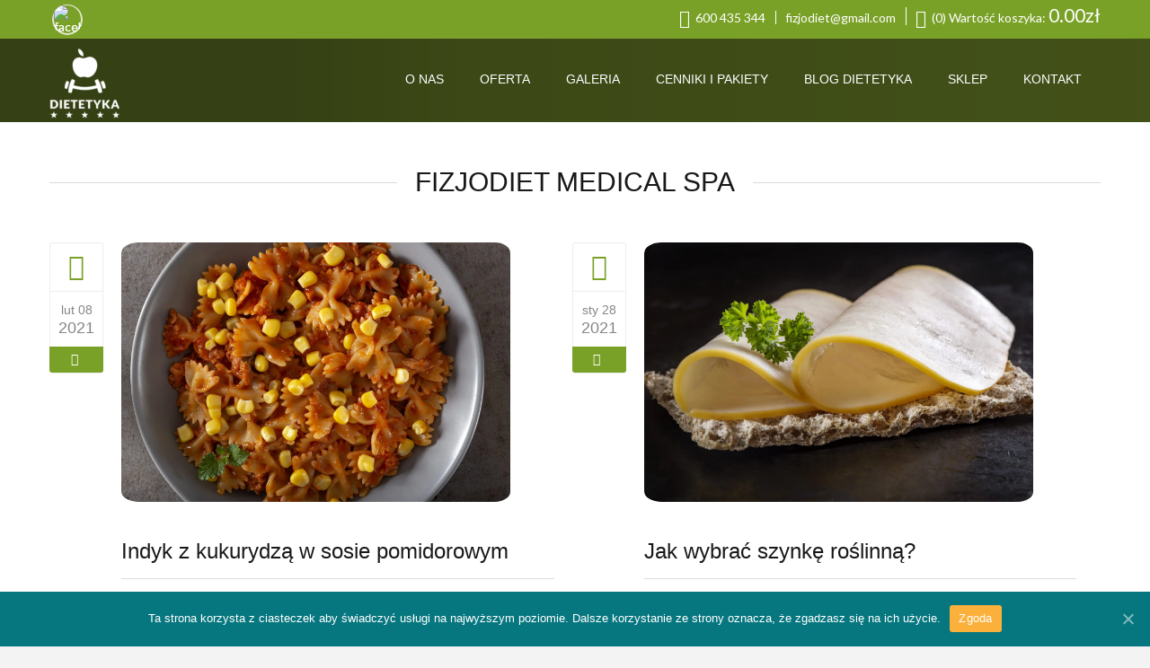

--- FILE ---
content_type: text/html; charset=UTF-8
request_url: https://www.dietetyk.katowice.pl/author/fizjodiet-medical-spa/page/9/
body_size: 22080
content:







<!doctype html>
<!--[if IE 7 ]>    <html lang="en-gb" class="isie ie7 oldie no-js"> <![endif]-->
<!--[if IE 8 ]>    <html lang="en-gb" class="isie ie8 oldie no-js"> <![endif]-->
<!--[if IE 9 ]>    <html lang="en-gb" class="isie ie9 no-js"> <![endif]-->
<!--[if (gt IE 9)|!(IE)]><!--> <html lang="pl-PL"> <!--<![endif]-->
<head><meta charset="utf-8"><script>if(navigator.userAgent.match(/MSIE|Internet Explorer/i)||navigator.userAgent.match(/Trident\/7\..*?rv:11/i)){var href=document.location.href;if(!href.match(/[?&]nowprocket/)){if(href.indexOf("?")==-1){if(href.indexOf("#")==-1){document.location.href=href+"?nowprocket=1"}else{document.location.href=href.replace("#","?nowprocket=1#")}}else{if(href.indexOf("#")==-1){document.location.href=href+"&nowprocket=1"}else{document.location.href=href.replace("#","&nowprocket=1#")}}}}</script><script>class RocketLazyLoadScripts{constructor(e){this.triggerEvents=e,this.eventOptions={passive:!0},this.userEventListener=this.triggerListener.bind(this),this.delayedScripts={normal:[],async:[],defer:[]},this.allJQueries=[]}_addUserInteractionListener(e){this.triggerEvents.forEach((t=>window.addEventListener(t,e.userEventListener,e.eventOptions)))}_removeUserInteractionListener(e){this.triggerEvents.forEach((t=>window.removeEventListener(t,e.userEventListener,e.eventOptions)))}triggerListener(){this._removeUserInteractionListener(this),"loading"===document.readyState?document.addEventListener("DOMContentLoaded",this._loadEverythingNow.bind(this)):this._loadEverythingNow()}async _loadEverythingNow(){this._delayEventListeners(),this._delayJQueryReady(this),this._handleDocumentWrite(),this._registerAllDelayedScripts(),this._preloadAllScripts(),await this._loadScriptsFromList(this.delayedScripts.normal),await this._loadScriptsFromList(this.delayedScripts.defer),await this._loadScriptsFromList(this.delayedScripts.async),await this._triggerDOMContentLoaded(),await this._triggerWindowLoad(),window.dispatchEvent(new Event("rocket-allScriptsLoaded"))}_registerAllDelayedScripts(){document.querySelectorAll("script[type=rocketlazyloadscript]").forEach((e=>{e.hasAttribute("src")?e.hasAttribute("async")&&!1!==e.async?this.delayedScripts.async.push(e):e.hasAttribute("defer")&&!1!==e.defer||"module"===e.getAttribute("data-rocket-type")?this.delayedScripts.defer.push(e):this.delayedScripts.normal.push(e):this.delayedScripts.normal.push(e)}))}async _transformScript(e){return await this._requestAnimFrame(),new Promise((t=>{const n=document.createElement("script");let r;[...e.attributes].forEach((e=>{let t=e.nodeName;"type"!==t&&("data-rocket-type"===t&&(t="type",r=e.nodeValue),n.setAttribute(t,e.nodeValue))})),e.hasAttribute("src")?(n.addEventListener("load",t),n.addEventListener("error",t)):(n.text=e.text,t()),e.parentNode.replaceChild(n,e)}))}async _loadScriptsFromList(e){const t=e.shift();return t?(await this._transformScript(t),this._loadScriptsFromList(e)):Promise.resolve()}_preloadAllScripts(){var e=document.createDocumentFragment();[...this.delayedScripts.normal,...this.delayedScripts.defer,...this.delayedScripts.async].forEach((t=>{const n=t.getAttribute("src");if(n){const t=document.createElement("link");t.href=n,t.rel="preload",t.as="script",e.appendChild(t)}})),document.head.appendChild(e)}_delayEventListeners(){let e={};function t(t,n){!function(t){function n(n){return e[t].eventsToRewrite.indexOf(n)>=0?"rocket-"+n:n}e[t]||(e[t]={originalFunctions:{add:t.addEventListener,remove:t.removeEventListener},eventsToRewrite:[]},t.addEventListener=function(){arguments[0]=n(arguments[0]),e[t].originalFunctions.add.apply(t,arguments)},t.removeEventListener=function(){arguments[0]=n(arguments[0]),e[t].originalFunctions.remove.apply(t,arguments)})}(t),e[t].eventsToRewrite.push(n)}function n(e,t){let n=e[t];Object.defineProperty(e,t,{get:()=>n||function(){},set(r){e["rocket"+t]=n=r}})}t(document,"DOMContentLoaded"),t(window,"DOMContentLoaded"),t(window,"load"),t(window,"pageshow"),t(document,"readystatechange"),n(document,"onreadystatechange"),n(window,"onload"),n(window,"onpageshow")}_delayJQueryReady(e){let t=window.jQuery;Object.defineProperty(window,"jQuery",{get:()=>t,set(n){if(n&&n.fn&&!e.allJQueries.includes(n)){n.fn.ready=n.fn.init.prototype.ready=function(t){e.domReadyFired?t.bind(document)(n):document.addEventListener("rocket-DOMContentLoaded",(()=>t.bind(document)(n)))};const t=n.fn.on;n.fn.on=n.fn.init.prototype.on=function(){if(this[0]===window){function e(e){return e.split(" ").map((e=>"load"===e||0===e.indexOf("load.")?"rocket-jquery-load":e)).join(" ")}"string"==typeof arguments[0]||arguments[0]instanceof String?arguments[0]=e(arguments[0]):"object"==typeof arguments[0]&&Object.keys(arguments[0]).forEach((t=>{delete Object.assign(arguments[0],{[e(t)]:arguments[0][t]})[t]}))}return t.apply(this,arguments),this},e.allJQueries.push(n)}t=n}})}async _triggerDOMContentLoaded(){this.domReadyFired=!0,await this._requestAnimFrame(),document.dispatchEvent(new Event("rocket-DOMContentLoaded")),await this._requestAnimFrame(),window.dispatchEvent(new Event("rocket-DOMContentLoaded")),await this._requestAnimFrame(),document.dispatchEvent(new Event("rocket-readystatechange")),await this._requestAnimFrame(),document.rocketonreadystatechange&&document.rocketonreadystatechange()}async _triggerWindowLoad(){await this._requestAnimFrame(),window.dispatchEvent(new Event("rocket-load")),await this._requestAnimFrame(),window.rocketonload&&window.rocketonload(),await this._requestAnimFrame(),this.allJQueries.forEach((e=>e(window).trigger("rocket-jquery-load"))),window.dispatchEvent(new Event("rocket-pageshow")),await this._requestAnimFrame(),window.rocketonpageshow&&window.rocketonpageshow()}_handleDocumentWrite(){const e=new Map;document.write=document.writeln=function(t){const n=document.currentScript,r=document.createRange(),i=n.parentElement;let o=e.get(n);void 0===o&&(o=n.nextSibling,e.set(n,o));const a=document.createDocumentFragment();r.setStart(a,0),a.appendChild(r.createContextualFragment(t)),i.insertBefore(a,o)}}async _requestAnimFrame(){return new Promise((e=>requestAnimationFrame(e)))}static run(){const e=new RocketLazyLoadScripts(["keydown","mousemove","touchmove","touchstart","touchend","wheel"]);e._addUserInteractionListener(e)}}RocketLazyLoadScripts.run();</script>
	
	<meta name='viewport' content='width=device-width, initial-scale=1, maximum-scale=1' />	<title>FIZJODIET MEDICAL SPA, Autor w serwisie Dietetyk Katowice - Strona 9 z 30</title><link rel="preload" as="style" href="https://fonts.googleapis.com/css?family=Lato%3A300%2C400%2C700%7CRaleway%3A400%2C500%2C300%2C600%7CTangerine%3A400%2C700%7CRoboto&#038;display=swap" /><link rel="stylesheet" href="https://fonts.googleapis.com/css?family=Lato%3A300%2C400%2C700%7CRaleway%3A400%2C500%2C300%2C600%7CTangerine%3A400%2C700%7CRoboto&#038;display=swap" media="print" onload="this.media='all'" /><noscript><link rel="stylesheet" href="https://fonts.googleapis.com/css?family=Lato%3A300%2C400%2C700%7CRaleway%3A400%2C500%2C300%2C600%7CTangerine%3A400%2C700%7CRoboto&#038;display=swap" /></noscript>
        
     <link rel="profile" href="https://gmpg.org/xfn/11" />
     <link rel="pingback" href="https://www.dietetyk.katowice.pl/xmlrpc.php" /><script type="rocketlazyloadscript" data-rocket-type='text/javascript'>
  !function(f,b,e,v,n,t,s)
  {if(f.fbq)return;n=f.fbq=function(){n.callMethod?
  n.callMethod.apply(n,arguments):n.queue.push(arguments)};
  if(!f._fbq)f._fbq=n;n.push=n;n.loaded=!0;n.version='2.0';
  n.queue=[];t=b.createElement(e);t.async=!0;
  t.src=v;s=b.getElementsByTagName(e)[0];
  s.parentNode.insertBefore(t,s)}(window, document,'script',
  'https://connect.facebook.net/en_US/fbevents.js');
  fbq('init', '512922372418525');
  fbq('track', 'PageView');

<img height="1" width="1" src="https://www.facebook.com/tr?id=512922372418525&amp;ev=PageView&amp;noscript=1" /></script>
 <script type='text/javascript'>
	var mytheme_urls = {
		 theme_base_url:'https://www.dietetyk.katowice.pl/wp-content/themes/spalab/'
 		,framework_base_url:'https://www.dietetyk.katowice.pl/wp-content/themes/spalab/framework/'
 		,ajaxurl:'https://www.dietetyk.katowice.pl/wp-admin/admin-ajax.php'
 		,url:'https://www.dietetyk.katowice.pl'
 		,scroll:'disable'
 		,stickynav:'enable'
 		,loadingbar:'disable'
 		,is_admin:''
 		,skin:'green'
 		,layout:'wide'
 		,layout_pattern:''
	};
 </script>
<link href="https://www.dietetyk.katowice.pl/wp-content/uploads/2017/12/dietetyka-logo.png.webp" rel='shortcut icon' type='image/x-icon' />
<link href="https://www.dietetyk.katowice.pl/wp-content/uploads/2017/12/dietetyka-logo.png.webp" rel='apple-touch-icon-precomposed'/>
<link href="https://www.dietetyk.katowice.pl/wp-content/themes/spalab/images/apple-touch-icon-114x114.png.webp" sizes='114x114' rel='apple-touch-icon-precomposed'/>
<link href="https://www.dietetyk.katowice.pl/wp-content/themes/spalab/images/apple-touch-icon-72x72.png.webp" sizes='72x72' rel='apple-touch-icon-precomposed'/>
<link href="https://www.dietetyk.katowice.pl/wp-content/themes/spalab/images/apple-touch-icon-144x144.png.webp" sizes='144x144' rel='apple-touch-icon-precomposed'/>
<meta name='robots' content='noindex, follow' />

<!-- Google Tag Manager for WordPress by gtm4wp.com -->
<script data-cfasync="false" data-pagespeed-no-defer type="text/javascript">//<![CDATA[
	var gtm4wp_datalayer_name = "dataLayer";
	var dataLayer = dataLayer || [];
//]]>
</script>
<!-- End Google Tag Manager for WordPress by gtm4wp.com -->
	<!-- This site is optimized with the Yoast SEO plugin v17.4 - https://yoast.com/wordpress/plugins/seo/ -->
	<title>FIZJODIET MEDICAL SPA, Autor w serwisie Dietetyk Katowice - Strona 9 z 30</title>
	<meta property="og:locale" content="pl_PL" />
	<meta property="og:type" content="profile" />
	<meta property="og:title" content="FIZJODIET MEDICAL SPA, Autor w serwisie Dietetyk Katowice - Strona 9 z 30" />
	<meta property="og:url" content="https://www.dietetyk.katowice.pl/author/fizjodiet-medical-spa/" />
	<meta property="og:site_name" content="Dietetyk Katowice" />
	<meta property="og:image" content="https://secure.gravatar.com/avatar/8613260b4781952e90d43b623f90d184?s=500&#038;d=mm&#038;r=g" />
	<meta name="twitter:card" content="summary" />
	<!-- / Yoast SEO plugin. -->


<link rel='dns-prefetch' href='//ajax.googleapis.com' />
<link rel='dns-prefetch' href='//www.google.com' />
<link rel='dns-prefetch' href='//code.jquery.com' />
<link href='https://fonts.gstatic.com' crossorigin rel='preconnect' />
<link rel="alternate" type="application/rss+xml" title="Dietetyk Katowice &raquo; Kanał z wpisami" href="https://www.dietetyk.katowice.pl/feed/" />
<link rel="alternate" type="application/rss+xml" title="Dietetyk Katowice &raquo; Kanał z komentarzami" href="https://www.dietetyk.katowice.pl/comments/feed/" />
<link rel="alternate" type="application/rss+xml" title="Dietetyk Katowice &raquo; Kanał z wpisami, których autorem jest FIZJODIET MEDICAL SPA" href="https://www.dietetyk.katowice.pl/author/fizjodiet-medical-spa/feed/" />
<style type="text/css">
img.wp-smiley,
img.emoji {
	display: inline !important;
	border: none !important;
	box-shadow: none !important;
	height: 1em !important;
	width: 1em !important;
	margin: 0 .07em !important;
	vertical-align: -0.1em !important;
	background: none !important;
	padding: 0 !important;
}
</style>
	<link data-minify="1" rel='stylesheet' id='dt-animation-css-css'  href='https://www.dietetyk.katowice.pl/wp-content/cache/min/1/wp-content/plugins/designthemes-core-features/shortcodes/css/animations.css?ver=1649359970' type='text/css' media='all' />
<link data-minify="1" rel='stylesheet' id='dt-sc-css-css'  href='https://www.dietetyk.katowice.pl/wp-content/cache/min/1/wp-content/plugins/designthemes-core-features/shortcodes/css/shortcodes.css?ver=1649359970' type='text/css' media='all' />
<link data-minify="1" rel='stylesheet' id='dt-woocommerce-css-css'  href='https://www.dietetyk.katowice.pl/wp-content/cache/min/1/wp-content/themes/spalab/framework/woocommerce/style.css?ver=1649359970' type='text/css' media='all' />
<link data-minify="1" rel='stylesheet' id='layerslider-css'  href='https://www.dietetyk.katowice.pl/wp-content/cache/min/1/wp-content/plugins/LayerSlider/static/layerslider/css/layerslider.css?ver=1649359970' type='text/css' media='all' />
<link rel='stylesheet' id='wp-block-library-css'  href='https://www.dietetyk.katowice.pl/wp-includes/css/dist/block-library/style.min.css?ver=5.8.12' type='text/css' media='all' />
<link data-minify="1" rel='stylesheet' id='wc-blocks-vendors-style-css'  href='https://www.dietetyk.katowice.pl/wp-content/cache/min/1/wp-content/plugins/woocommerce/packages/woocommerce-blocks/build/wc-blocks-vendors-style.css?ver=1649359970' type='text/css' media='all' />
<link data-minify="1" rel='stylesheet' id='wc-blocks-style-css'  href='https://www.dietetyk.katowice.pl/wp-content/cache/min/1/wp-content/plugins/woocommerce/packages/woocommerce-blocks/build/wc-blocks-style.css?ver=1649359970' type='text/css' media='all' />
<link data-minify="1" rel='stylesheet' id='contact-form-7-css'  href='https://www.dietetyk.katowice.pl/wp-content/cache/min/1/wp-content/plugins/contact-form-7/includes/css/styles.css?ver=1649359970' type='text/css' media='all' />
<link rel='stylesheet' id='kk-star-ratings-css'  href='https://www.dietetyk.katowice.pl/wp-content/plugins/kk-star-ratings/src/core/public/css/kk-star-ratings.min.css?ver=5.0.3' type='text/css' media='all' />
<link data-minify="1" rel='stylesheet' id='rs-plugin-settings-css'  href='https://www.dietetyk.katowice.pl/wp-content/cache/min/1/wp-content/plugins/revslider/public/assets/css/settings.css?ver=1649359970' type='text/css' media='all' />
<style id='rs-plugin-settings-inline-css' type='text/css'>
#rs-demo-id {}
</style>
<style id='woocommerce-inline-inline-css' type='text/css'>
.woocommerce form .form-row .required { visibility: visible; }
</style>
<link data-minify="1" rel='stylesheet' id='jquery-ui-datepicker-css'  href='https://www.dietetyk.katowice.pl/wp-content/cache/min/1/ui/1.11.0/themes/smoothness/jquery-ui.css?ver=1649359970' type='text/css' media='all' />
<link rel='stylesheet' id='cookie-notice-front-css'  href='https://www.dietetyk.katowice.pl/wp-content/plugins/cookie-notice/includes/../css/front.min.css?ver=5.8.12' type='text/css' media='all' />
<link data-minify="1" rel='stylesheet' id='default-css'  href='https://www.dietetyk.katowice.pl/wp-content/cache/min/1/wp-content/themes/spalab/style.css?ver=1649359970' type='text/css' media='all' />
<link data-minify="1" rel='stylesheet' id='skin-css'  href='https://www.dietetyk.katowice.pl/wp-content/cache/min/1/wp-content/themes/spalab/skins/green/style.css?ver=1649359970' type='text/css' media='all' />
<link data-minify="1" rel='stylesheet' id='custom-font-awesome-css'  href='https://www.dietetyk.katowice.pl/wp-content/cache/min/1/wp-content/themes/spalab/css/font-awesome.min.css?ver=1649359970' type='text/css' media='all' />
<!--[if lt IE 7]>
<link rel='stylesheet' id='custom-font-awesome-ie7-css'  href='https://www.dietetyk.katowice.pl/wp-content/themes/spalab/css/font-awesome-ie7.min.css?ver=5.8.12' type='text/css' media='all' />
<![endif]-->
<link data-minify="1" rel='stylesheet' id='responsive-css'  href='https://www.dietetyk.katowice.pl/wp-content/cache/min/1/wp-content/themes/spalab/responsive.css?ver=1649359970' type='text/css' media='all' />
<style id='rocket-lazyload-inline-css' type='text/css'>
.rll-youtube-player{position:relative;padding-bottom:56.23%;height:0;overflow:hidden;max-width:100%;}.rll-youtube-player iframe{position:absolute;top:0;left:0;width:100%;height:100%;z-index:100;background:0 0}.rll-youtube-player img{bottom:0;display:block;left:0;margin:auto;max-width:100%;width:100%;position:absolute;right:0;top:0;border:none;height:auto;cursor:pointer;-webkit-transition:.4s all;-moz-transition:.4s all;transition:.4s all}.rll-youtube-player img:hover{-webkit-filter:brightness(75%)}.rll-youtube-player .play{height:72px;width:72px;left:50%;top:50%;margin-left:-36px;margin-top:-36px;position:absolute;background:url(https://www.dietetyk.katowice.pl/wp-content/plugins/wp-rocket/assets/img/youtube.png) no-repeat;cursor:pointer}
</style>

 <!--[if IE]>
    <style type="text/css" media="screen">
			.team .social-icons li {
				behavior: url(https://www.dietetyk.katowice.pl/wp-content/themes/spalab/PIE.php);
               }
     </style>
     <![endif]-->
<script data-minify="1" type='text/javascript' src='https://www.dietetyk.katowice.pl/wp-content/cache/min/1/ajax/libs/jquery/1.8.3/jquery.min.js?ver=1649359970' id='jquery-js' defer></script>
<script type='text/javascript' src='https://www.dietetyk.katowice.pl/wp-content/plugins/revslider/public/assets/js/jquery.themepunch.tools.min.js?ver=5.4.3.1' id='tp-tools-js' defer></script>
<script type='text/javascript' src='https://www.dietetyk.katowice.pl/wp-content/plugins/revslider/public/assets/js/jquery.themepunch.revolution.min.js?ver=5.4.3.1' id='revmin-js' defer></script>
<script type='text/javascript' id='likesScript-js-extra'>
/* <![CDATA[ */
var like_this_ajax_object = {"ajax_url":"https:\/\/www.dietetyk.katowice.pl\/wp-admin\/admin-ajax.php"};
/* ]]> */
</script>
<script data-minify="1" type='text/javascript' src='https://www.dietetyk.katowice.pl/wp-content/cache/min/1/wp-content/plugins/roses-like-this/likesScript.js?ver=1649359970' id='likesScript-js' defer></script>
<script type='text/javascript' src='https://www.dietetyk.katowice.pl/wp-content/plugins/woocommerce/assets/js/jquery-blockui/jquery.blockUI.min.js?ver=2.7.0-wc.5.8.1' id='jquery-blockui-js' defer></script>
<script type='text/javascript' id='wc-add-to-cart-js-extra'>
/* <![CDATA[ */
var wc_add_to_cart_params = {"ajax_url":"\/wp-admin\/admin-ajax.php","wc_ajax_url":"\/?wc-ajax=%%endpoint%%","i18n_view_cart":"Zobacz koszyk","cart_url":"https:\/\/www.dietetyk.katowice.pl\/koszyk\/","is_cart":"","cart_redirect_after_add":"yes"};
/* ]]> */
</script>
<script type='text/javascript' src='https://www.dietetyk.katowice.pl/wp-content/plugins/woocommerce/assets/js/frontend/add-to-cart.min.js?ver=5.8.1' id='wc-add-to-cart-js' defer></script>
<script data-minify="1" type='text/javascript' src='https://www.dietetyk.katowice.pl/wp-content/cache/min/1/wp-content/plugins/duracelltomi-google-tag-manager/js/gtm4wp-form-move-tracker.js?ver=1649359970' id='gtm4wp-form-move-tracker-js' defer></script>
<script data-minify="1" type='text/javascript' src='https://www.dietetyk.katowice.pl/wp-content/cache/min/1/wp-content/plugins/js_composer/assets/js/vendors/woocommerce-add-to-cart.js?ver=1649359970' id='vc_woocommerce-add-to-cart-js-js' defer></script>
<script type='text/javascript' src='https://www.dietetyk.katowice.pl/wp-content/themes/spalab/framework/js/public/modernizr-2.6.2.min.js?ver=5.8.12' id='modernizr-script-js' defer></script>
<script data-minify="1" type='text/javascript' src='https://www.dietetyk.katowice.pl/wp-content/cache/min/1/wp-content/themes/spalab/framework/js/public/custom.js?ver=1649359970' id='custom-script-js' defer></script>
<script data-minify="1" type='text/javascript' src='https://www.dietetyk.katowice.pl/wp-content/cache/min/1/wp-content/themes/spalab/framework/js/public/stickyfloat.js?ver=1649359970' id='stickyfloat-js' defer></script>
<script type='text/javascript' id='cookie-notice-front-js-extra'>
/* <![CDATA[ */
var cnArgs = {"ajaxUrl":"https:\/\/www.dietetyk.katowice.pl\/wp-admin\/admin-ajax.php","nonce":"cb7466159c","hideEffect":"fade","position":"bottom","onScroll":"0","onScrollOffset":"100","onClick":"0","cookieName":"cookie_notice_accepted","cookieTime":"2592000","cookieTimeRejected":"2592000","cookiePath":"\/","cookieDomain":"","redirection":"0","cache":"1","refuse":"0","revokeCookies":"0","revokeCookiesOpt":"automatic","secure":"1"};
/* ]]> */
</script>
<script async type='text/javascript' src='https://www.dietetyk.katowice.pl/wp-content/plugins/cookie-notice/includes/../js/front.min.js?ver=2.1.5' id='cookie-notice-front-js'></script>
<meta name="generator" content="Powered by LayerSlider 6.7.6 - Multi-Purpose, Responsive, Parallax, Mobile-Friendly Slider Plugin for WordPress." />
<!-- LayerSlider updates and docs at: https://layerslider.kreaturamedia.com -->
<style type="text/css">	#bbar-wrapper ul.top-menu li a:hover, #bbar-wrapper .column.dt-sc-one-half.alignright a:hover, #bbar-wrapper .column.dt-sc-one-half.alignright a:hover, #bbar-wrapper a:hover, #bbar-wrapper.type1 a:hover, #bbar-wrapper.type4 a:hover, #bbar-wrapper.type5 a:hover { color:#2d2d29; }	</style><link rel="https://api.w.org/" href="https://www.dietetyk.katowice.pl/wp-json/" /><link rel="alternate" type="application/json" href="https://www.dietetyk.katowice.pl/wp-json/wp/v2/users/2" /><link rel="EditURI" type="application/rsd+xml" title="RSD" href="https://www.dietetyk.katowice.pl/xmlrpc.php?rsd" />
<link rel="wlwmanifest" type="application/wlwmanifest+xml" href="https://www.dietetyk.katowice.pl/wp-includes/wlwmanifest.xml" /> 
<meta name="generator" content="WordPress 5.8.12" />
<meta name="generator" content="WooCommerce 5.8.1" />

		<!-- GA Google Analytics @ https://m0n.co/ga -->
		<script type="rocketlazyloadscript">
			(function(i,s,o,g,r,a,m){i['GoogleAnalyticsObject']=r;i[r]=i[r]||function(){
			(i[r].q=i[r].q||[]).push(arguments)},i[r].l=1*new Date();a=s.createElement(o),
			m=s.getElementsByTagName(o)[0];a.async=1;a.src=g;m.parentNode.insertBefore(a,m)
			})(window,document,'script','https://www.google-analytics.com/analytics.js','ga');
			ga('create', 'UA-108801003-2', 'auto');
			ga('send', 'pageview');
		</script>

	<link rel="alternate" type="application/ld+json" href="https://www.dietetyk.katowice.pl/author/fizjodiet-medical-spa/page/9/?format=application/ld+json" title="Structured Descriptor Document (JSON-LD format)"><script type="application/ld+json" data-schema="25537-post-Default">{"@context":"https:\/\/schema.org\/","@type":"ProfilePage","@id":"https:\/\/www.dietetyk.katowice.pl\/author\/fizjodiet-medical-spa\/#ProfilePage","headline":"About FIZJODIET MEDICAL SPA","datePublished":"2021-02-08","dateModified":"2021-02-08","about":{"@type":"Person","@id":"https:\/\/www.dietetyk.katowice.pl\/author\/fizjodiet-medical-spa\/#Person","name":"FIZJODIET MEDICAL SPA","url":"https:\/\/www.dietetyk.katowice.pl\/author\/fizjodiet-medical-spa\/","image":{"@type":"ImageObject","@id":"https:\/\/secure.gravatar.com\/avatar\/8613260b4781952e90d43b623f90d184?s=96&d=mm&r=g","url":"https:\/\/secure.gravatar.com\/avatar\/8613260b4781952e90d43b623f90d184?s=96&d=mm&r=g","height":96,"width":96}}}</script>
<style type="text/css"> .wprm-comment-rating svg { width: 18px !important; height: 18px !important; } img.wprm-comment-rating { width: 90px !important; height: 18px !important; } .wprm-comment-rating svg path { fill: #343434; } .wprm-comment-rating svg polygon { stroke: #343434; } .wprm-comment-ratings-container svg .wprm-star-full { fill: #343434; } .wprm-comment-ratings-container svg .wprm-star-empty { stroke: #343434; }</style>
<!-- Google Tag Manager for WordPress by gtm4wp.com -->
<script data-cfasync="false" data-pagespeed-no-defer type="text/javascript">//<![CDATA[
	var dataLayer_content = {"pagePostType":"post","pagePostType2":"author-post","pagePostAuthor":"FIZJODIET MEDICAL SPA"};
	dataLayer.push( dataLayer_content );//]]>
</script>
<script type="rocketlazyloadscript" data-cfasync="false">//<![CDATA[
(function(w,d,s,l,i){w[l]=w[l]||[];w[l].push({'gtm.start':
new Date().getTime(),event:'gtm.js'});var f=d.getElementsByTagName(s)[0],
j=d.createElement(s),dl=l!='dataLayer'?'&l='+l:'';j.async=true;j.src=
'//www.googletagmanager.com/gtm.'+'js?id='+i+dl;f.parentNode.insertBefore(j,f);
})(window,document,'script','dataLayer','GTM-5XK88JZ');//]]>
</script>
<!-- End Google Tag Manager -->
<!-- End Google Tag Manager for WordPress by gtm4wp.com -->	<noscript><style>.woocommerce-product-gallery{ opacity: 1 !important; }</style></noscript>
	<style type="text/css">.recentcomments a{display:inline !important;padding:0 !important;margin:0 !important;}</style><meta name="generator" content="Powered by Visual Composer - drag and drop page builder for WordPress."/>
<!--[if lte IE 9]><link rel="stylesheet" type="text/css" href="https://www.dietetyk.katowice.pl/wp-content/plugins/js_composer/assets/css/vc_lte_ie9.min.css" media="screen"><![endif]--><meta name="generator" content="Powered by Slider Revolution 5.4.3.1 - responsive, Mobile-Friendly Slider Plugin for WordPress with comfortable drag and drop interface." />
<script type="rocketlazyloadscript" data-rocket-type="text/javascript">function setREVStartSize(e){
				try{ var i=jQuery(window).width(),t=9999,r=0,n=0,l=0,f=0,s=0,h=0;					
					if(e.responsiveLevels&&(jQuery.each(e.responsiveLevels,function(e,f){f>i&&(t=r=f,l=e),i>f&&f>r&&(r=f,n=e)}),t>r&&(l=n)),f=e.gridheight[l]||e.gridheight[0]||e.gridheight,s=e.gridwidth[l]||e.gridwidth[0]||e.gridwidth,h=i/s,h=h>1?1:h,f=Math.round(h*f),"fullscreen"==e.sliderLayout){var u=(e.c.width(),jQuery(window).height());if(void 0!=e.fullScreenOffsetContainer){var c=e.fullScreenOffsetContainer.split(",");if (c) jQuery.each(c,function(e,i){u=jQuery(i).length>0?u-jQuery(i).outerHeight(!0):u}),e.fullScreenOffset.split("%").length>1&&void 0!=e.fullScreenOffset&&e.fullScreenOffset.length>0?u-=jQuery(window).height()*parseInt(e.fullScreenOffset,0)/100:void 0!=e.fullScreenOffset&&e.fullScreenOffset.length>0&&(u-=parseInt(e.fullScreenOffset,0))}f=u}else void 0!=e.minHeight&&f<e.minHeight&&(f=e.minHeight);e.c.closest(".rev_slider_wrapper").css({height:f})					
				}catch(d){console.log("Failure at Presize of Slider:"+d)}
			};</script>
		<style type="text/css" id="wp-custom-css">
			/*
Tutaj możesz dodać własny CSS.

Naciśnij ikonkę pomocy, żeby dowiedzieć się więcej.
*/

.dt-sc-social-icons {
    display: none;
}

.dt-sc-social-icons:first-child {
    display: block;
}

li.google {
    display: none;
}

.animate {
    visibility: visible;
}

img.attachment-post-thumbnail.size-post-thumbnail.wp-post-image:hover {
    -o-transition: all 0.6s;
    -moz-transition: all 0.6s;
    -webkit-transition: all 0.6s;
    -moz-transform: scale(1.1);
    -o-transform: scale(1.1);
    -webkit-transform: scale(1.1);
}


ul.products li .product-container {

    min-height: 340px;
}

ul.products li .product-title {

    text-align: center;
}

.none {
display:none;
}

span.woocommerce-Price-amount.amount:nth-child(3) {
    display: none;
}


.woocommerce-additional-fields h3, .woocommerce-additional-fields .form-row-first, 
.woocommerce-additional-fields .form-row-last, .woocommerce-additional-fields .form-row-wide:nth-child(3n) {
    display:none;
}

#billing_address_1_field abbr.required, #billing_postcode_field abbr.required, #billing_city_field abbr.required{
    display: none;
}

p#billing_company_field {
    display: none !important;
}

p#billing_address_1_field {
    display: none !important;
}

p#billing_address_2_field {
    display: none !important;
}

/*p#billing_postcode_field {
    display: none !important;
}*/

p#billing_city_field {
    display: none !important;
}

.column.dt-sc-full-width, .column.dt-sc-one-column {
	width:48%;
	padding-right:20px;
	min-height:680px;
}


.column.dt-sc-full-width, .column.dt-sc-one-column img {
	width:90%;
}

@media(max-width: 480px) {.column.dt-sc-one-column {
    width:100%;
	  min-height:100%;
}
}

.dt-sc-pricing-table {
	width:80%;
	float:right;
}

.menu-details .dt-sc-pricing-table.space.type2{
    width: 50%;
    float: left;
}

ul.products li .product-thumb .onsale, .single-product .product>.onsale {
	width: auto;
  height: auto;
	padding: 5px;
}

.coupon {
    display: none;
}

/* WooCommerce 3.X Gallery */
 
.woocommerce-product-gallery {
position: relative;
margin-bottom: 3em
}
 
.woocommerce-product-gallery figure {
margin: 0
}
 
.woocommerce-product-gallery .woocommerce-product-gallery__image:nth-child(n+2) {
width: 25%;
display: inline-block
}
 
.woocommerce-product-gallery .flex-control-thumbs li {
list-style: none;
float: left;
cursor: pointer
}
 
.woocommerce-product-gallery .flex-control-thumbs img {
opacity: .5
}
 
.woocommerce-product-gallery .flex-control-thumbs img.flex-active,.woocommerce-product-gallery .flex-control-thumbs img:hover {
opacity: 1
}
 
.woocommerce-product-gallery img {
display: block
}
 
.woocommerce-product-gallery--columns-3 .flex-control-thumbs li {
width: 33.3333%
}
 
.woocommerce-product-gallery--columns-4 .flex-control-thumbs li {
width: 25%
}
 
.woocommerce-product-gallery--columns-5 .flex-control-thumbs li {
width: 20%
}
 
.woocommerce-product-gallery__trigger {
position: absolute;
top: 1em;
right: 1em;
z-index: 99;
}
 
a.woocommerce-product-gallery__trigger {
text-decoration: none;
}
 
.single-product div.product .woocommerce-product-gallery .woocommerce-product-gallery__trigger {
position: absolute;
top: .875em;
right: .875em;
display: block;
height: 2em;
width: 2em;
border-radius: 3px;
z-index: 99;
text-align: center;
text-indent: -999px;
overflow: hidden;
}
 
.single-product div.product .woocommerce-product-gallery .woocommerce-product-gallery__trigger {
background-color: #169fda;
color: #ffffff;
}
 
.single-product div.product .woocommerce-product-gallery .woocommerce-product-gallery__trigger:hover {
background-color: #1781ae;
border-color: #1781ae;
color: #ffffff;
}
 
.single-product div.product .woocommerce-product-gallery .woocommerce-product-gallery__trigger:before {
font: normal normal normal 1em/1 FontAwesome;
font-size: inherit;
text-rendering: auto;
-webkit-font-smoothing: antialiased;
-moz-osx-font-smoothing: grayscale;
display: block;
content: "\f00e";
line-height: 2;
text-indent: 0;
}

.rebox {
    display: none;
}

.rebox-contents {
    display: none;
}

.rebox-button{
    display: none;
}

.rebox-caption {
    display: none;
}

.mfp-wrap.mfp-gallery.mfp-close-btn-in.mfp-auto-cursor.mfp-img-mobile.mfp-ready {

    z-index: 999999999;

}

#footer img {
    max-width: 49%;
    height: auto;
}

/*GALERIA*/


.my-gallery {
  width: 100%;
  float: left;
}
.my-gallery img {
  width: 100%;
  height: auto;
}
.my-gallery figure {
  display: block;
  float: left;
  margin: 0 5px 5px 0;
  width: 150px;
}
.my-gallery figcaption {
  display: none;
}
.pswp.pswp--supports-fs.pswp--open.pswp--animate_opacity.pswp--notouch.pswp--css_animation.pswp--svg.pswp--zoom-allowed.pswp--visible.pswp--animated-in.pswp--has_mouse {

    z-index: 99999999999999999;

}
/*END GALERIA*/

/*CZCIONKA*/

.bbar-text, .border-title .tag-line, .floral-head {
    font-family: 'Allura', cursive;
}


.kk-star-ratings.kksr-bottom {
    position: absolute;
    bottom: 0px;
	right: 20px
}

#primary.content-full-width {
    width: 100%;
    position: relative;
}

/*EDIT 28.02.2022 mswww.pl*/
.product-container, .woocommerce-product-gallery__image.flex-active-slide, ol.flex-control-nav.flex-control-thumbs img, .product-thumb, .product-thumb img, .entry-thumb, .ug-thumb-wrapper.ug-tile.ug-tile-clickable.ug-thumb-ratio-set, img.wp-post-image {
    border-radius: 4%;
}

.product-container {
    border: 0 !important;
}

.product-title {
    min-height: 2em;
}

.product-buttons, a.button.product_type_variable.add_to_cart_button {
    display: none;
}

ul.products li .product-container {
	background: #fff0;
}

.product-title {
    border-top: 0 !important;
}

.home .product-title h3, .home span.woocommerce-Price-amount.amount {
    color: #fff !important;
}

label.screen-reader-text {
    display: none;
}

div#tab-description h2 {
    display: none;
}

div#tab-description,.woocommerce-message, .woocommerce-info, .woocommerce-tabs ul.tabs li.active a {
    border: 0;
}

h1.dt-page-title {
    margin-top: 50px;
}

ul.products li .product-details .price{
	width: 100%;
	text-align: center;
	padding: 0;
}
span.woocommerce-Price-amount.amount {
    font-size: 21px !important;
}

section#primary {
    width: 100%;
}

li#tab-title-reviews {
    display: none;
}
@media screen and (min-width: 970px) {
.woocommerce-product-gallery.woocommerce-product-gallery--with-images.woocommerce-product-gallery--columns-4.images {
    width: 40%;
}

.summary.entry-summary {
    width: 55% !important;
}
}

body {
	font-family: 'Poppins', sans-serif !important;
}

h1,h2,h3,h4 {
	font-family: 'Poppins', sans-serif !important;
}

span.price span:first-child {
    display: none;
}


@media only screen and (max-width: 600px){
.shop_table td.product-name a, .shop_table td.product-price span, .shop_table td.product-stock-status span, .shop_table td.product-subtotal span, .shop_table tr.order td a {
    margin-top: 10px;
}
	td.product-name a {
    margin-top: 18px !important;
}
	
	ul.tabs.wc-tabs {
    display: none;
}
	
.woocommerce .shop_table .quantity .qty, .woocommerce-page .shop_table .quantity .qty {
    height: 25px;
    width: 35px!important;
    font-size: 20px;
}
	
	.cart_totals.calculated_shipping table.shop_table.shop_table_responsive tbody {
    display: grid;
}
	
	.cart_totals.calculated_shipping table.shop_table.shop_table_responsive tbody {
    display: grid;
}


tr.cart-subtotal th,  tr.woocommerce-shipping-totals.shipping th, tr.woocommerce-shipping-totals.shipping td,  tr.order-total th {
    width: 100% !important;
}
	
	.cart_totals.calculated_shipping h2 {
    text-align: center;
}
	
	.woocommerce-cart table.shop_table tbody {
    padding-bottom: 85px;
}
	
	ul#shipping_method {
    text-align: left;
}
	
	span.woocommerce-Price-amount.amount {
    display: block;
}
	
	tr.woocommerce-shipping-totals.shipping {
    padding-bottom: 70px;
}
	
	p.woocommerce-shipping-destination {
    display: grid;
    text-align: left;
}
	
	table.shop_table.shop_table_responsive td {
    width: 100% !important;
}
	.cart_totals.calculated_shipping tbody {
    padding-bottom: 0px !important;
}	
	
.woocommerce-checkout tr.woocommerce-shipping-totals.shipping {
    padding-bottom: 165px;
}
	
	#logo a img {
    max-width: 50%;
    margin: 0 auto;
}
	
	.cart-collaterals tr {
    display: block !important;
}

.cart-collaterals tr.woocommerce-shipping-totals.shipping {
    height: 250px;
}
	
	.cart_totals {
    text-align: center !important;
}
	
.cart_totals tbody
	{
		padding-bottom: 0px !important;
	}	
	
}		</style>
		<noscript><style type="text/css"> .wpb_animate_when_almost_visible { opacity: 1; }</style></noscript><noscript><style id="rocket-lazyload-nojs-css">.rll-youtube-player, [data-lazy-src]{display:none !important;}</style></noscript></head>
<body data-rsssl=1 class="archive paged author author-fizjodiet-medical-spa author-2 paged-9 author-paged-9 theme-spalab woocommerce-no-js wpb-js-composer js-comp-ver-5.2.1 vc_responsive cookies-not-set">
<!-- Page Loader Starts-->
<!-- Page Loader Starts-->


<!-- **Wrapper** -->
<div class="wrapper">
    <!-- **Inner Wrapper** -->
    <div class="inner-wrapper">

	      <div id="bbar-wrapper" class="type8">
    	<div id="bbar-body">
        	<div class="container">
            	<div class="column dt-sc-one-half first"><ul class='dt-sc-social-icons '><li class='google'><a href='#' target='_blank'><img width="30" height="30" src="data:image/svg+xml,%3Csvg%20xmlns='http://www.w3.org/2000/svg'%20viewBox='0%200%2030%2030'%3E%3C/svg%3E" alt='google.png' data-lazy-src="https://www.dietetyk.katowice.pl/wp-content/themes/spalab/images/sociable/hover/google.png.webp" /><noscript><img width="30" height="30" src="https://www.dietetyk.katowice.pl/wp-content/themes/spalab/images/sociable/hover/google.png.webp" alt='google.png' /></noscript><img width="30" height="30" src="data:image/svg+xml,%3Csvg%20xmlns='http://www.w3.org/2000/svg'%20viewBox='0%200%2030%2030'%3E%3C/svg%3E" alt='google.png' data-lazy-src="https://www.dietetyk.katowice.pl/wp-content/themes/spalab/images/sociable/google.png.webp" /><noscript><img width="30" height="30" src="https://www.dietetyk.katowice.pl/wp-content/themes/spalab/images/sociable/google.png.webp" alt='google.png' /></noscript>	</a></li><li class='facebook'><a href='https://web.facebook.com/fizjodiet/' target='_blank'><img width="30" height="30" src="data:image/svg+xml,%3Csvg%20xmlns='http://www.w3.org/2000/svg'%20viewBox='0%200%2030%2030'%3E%3C/svg%3E" alt='facebook.png' data-lazy-src="https://www.dietetyk.katowice.pl/wp-content/themes/spalab/images/sociable/hover/facebook.png.webp" /><noscript><img width="30" height="30" src="https://www.dietetyk.katowice.pl/wp-content/themes/spalab/images/sociable/hover/facebook.png.webp" alt='facebook.png' /></noscript><img width="30" height="30" src="data:image/svg+xml,%3Csvg%20xmlns='http://www.w3.org/2000/svg'%20viewBox='0%200%2030%2030'%3E%3C/svg%3E" alt='facebook.png' data-lazy-src="https://www.dietetyk.katowice.pl/wp-content/themes/spalab/images/sociable/facebook.png.webp" /><noscript><img width="30" height="30" src="https://www.dietetyk.katowice.pl/wp-content/themes/spalab/images/sociable/facebook.png.webp" alt='facebook.png' /></noscript>	</a></li></ul></div>
                <div class="column dt-sc-one-half alignright"><span class="fa fa-phone-square"> </span> 600 435 344 <a title="" href=""> <span class="__cf_email__" data-cfemail="12747b68787d767b776652757f737b7e3c717d7f">[email&#160;protected]</span> </a> 

<a href="https://www.dietetyk.katowice.pl/sklep/"><i class="fa fa-shopping-cart"></i>  (0) Wartość koszyka: <span class="woocommerce-Price-amount amount"><bdi>0.00<span class="woocommerce-Price-currencySymbol">&#122;&#322;</span></bdi></span></a></div>
            </div>
        </div>
        <span class="bbar-divider"></span>
    </div>            
        <!-- Header Wrapper -->
        <div id="header-wrapper">

        <!-- **Header** -->
        <header id="header" class="header8 gradient-bg">
        
                <!-- **Header Container** -->
            <div class="container">
                <!-- **Logo - start** -->
                <div id="logo">
                                            
                            <a href="https://www.dietetyk.katowice.pl" title="Dietetyk Katowice">
                                <img width="80" height="80" class="normal_logo" src="data:image/svg+xml,%3Csvg%20xmlns='http://www.w3.org/2000/svg'%20viewBox='0%200%2080%2080'%3E%3C/svg%3E" alt="Dietetyk Katowice" title="Dietetyk Katowice" data-lazy-src="https://www.dietetyk.katowice.pl/wp-content/uploads/2018/01/dietetyka-logo-na-ciemne-tło-01-1-e1516624031494.png.webp" /><noscript><img width="80" height="80" class="normal_logo" src="https://www.dietetyk.katowice.pl/wp-content/uploads/2018/01/dietetyka-logo-na-ciemne-tło-01-1-e1516624031494.png.webp" alt="Dietetyk Katowice" title="Dietetyk Katowice" /></noscript>
                                <img width="80" height="80" class="retina_logo" src="data:image/svg+xml,%3Csvg%20xmlns='http://www.w3.org/2000/svg'%20viewBox='0%200%2080%2080'%3E%3C/svg%3E" alt="Dietetyk Katowice"
                    	 							title="Dietetyk Katowice" style="width:100px; height:100px;" data-lazy-src="https://www.dietetyk.katowice.pl/wp-content/uploads/2018/01/dietetyka-logo-na-ciemne-tło-01-1-e1516624031494.png.webp"/><noscript><img width="80" height="80" class="retina_logo" src="https://www.dietetyk.katowice.pl/wp-content/uploads/2018/01/dietetyka-logo-na-ciemne-tło-01-1-e1516624031494.png.webp" alt="Dietetyk Katowice"
                    	 							title="Dietetyk Katowice" style="width:100px; height:100px;"/></noscript>
                            </a>
                                </div><!-- **Logo - End** -->
         
                <!-- **Navigation** -->
                <div id="primary-menu">                    <nav id="main-menu">
                    <div class="dt-menu-toggle" id="dt-menu-toggle">
						Menu                        <span class="dt-menu-toggle-icon"></span>
					</div>
                    
                    <ul id="menu-footer" class="menu"><li id="menu-item-6440" class="menu-item menu-item-type-custom menu-item-object-custom menu-item-has-children menu-item-depth-0 menu-item-simple-parent "><a href="#">O nas</a>


<ul class="sub-menu">
	<li id="menu-item-24280" class="menu-item menu-item-type-post_type menu-item-object-page menu-item-depth-1"><a href="https://www.dietetyk.katowice.pl/o-nas/">Dietetyk i Dietetyczka</a></li>
	<li id="menu-item-5769" class="menu-item menu-item-type-post_type menu-item-object-page menu-item-depth-1"><a href="https://www.dietetyk.katowice.pl/therapists/">Nasi specjaliści</a></li>
</ul>
<a class="dt-menu-expand">+</a></li>
<li id="menu-item-5862" class="menu-item menu-item-type-custom menu-item-object-custom menu-item-has-children menu-item-depth-0 menu-item-simple-parent "><a href="#">Oferta</a>


<ul class="sub-menu">
	<li id="menu-item-25481" class="menu-item menu-item-type-post_type menu-item-object-page menu-item-depth-1"><a href="https://www.dietetyk.katowice.pl/pierwsza-wizyta-u-dietetyka/">Pierwsza wizyta u dietetyka</a></li>
	<li id="menu-item-24257" class="menu-item menu-item-type-post_type menu-item-object-page menu-item-depth-1"><a href="https://www.dietetyk.katowice.pl/dietetyk-katowice/">Odchudzanie</a></li>
	<li id="menu-item-24270" class="menu-item menu-item-type-post_type menu-item-object-page menu-item-depth-1"><a href="https://www.dietetyk.katowice.pl/hashimoto-leczenie-dieta-katowice/">Dieta w Hashimoto</a></li>
	<li id="menu-item-25265" class="menu-item menu-item-type-post_type menu-item-object-page menu-item-depth-1"><a href="https://www.dietetyk.katowice.pl/insulinoopornosc-dieta/">Insulinooporność dieta</a></li>
	<li id="menu-item-24271" class="menu-item menu-item-type-post_type menu-item-object-page menu-item-depth-1"><a href="https://www.dietetyk.katowice.pl/dietetyka-dziecieca/">Dietetyka dziecięca</a></li>
	<li id="menu-item-24272" class="menu-item menu-item-type-custom menu-item-object-custom menu-item-depth-1"><a href="http://www.spa-katowice.pl/zabiegi-odchudzajace-katowice/">Zabiegi odchudzające</a></li>
</ul>
<a class="dt-menu-expand">+</a></li>
<li id="menu-item-5936" class="menu-item menu-item-type-post_type menu-item-object-page menu-item-depth-0 menu-item-simple-parent "><a href="https://www.dietetyk.katowice.pl/galeria/">Galeria</a></li>
<li id="menu-item-24538" class="menu-item menu-item-type-custom menu-item-object-custom menu-item-has-children menu-item-depth-0 menu-item-simple-parent "><a href="#">Cenniki i pakiety</a>


<ul class="sub-menu">
	<li id="menu-item-24537" class="menu-item menu-item-type-custom menu-item-object-custom menu-item-depth-1"><a href="https://www.dietetyk.katowice.pl/wp-content/uploads/2021/11/cennik-dietetyk-2021.pdf">Cennik</a></li>
	<li id="menu-item-24536" class="menu-item menu-item-type-custom menu-item-object-custom menu-item-depth-1"><a href="https://www.dietetyk.katowice.pl/wp-content/uploads/2021/12/Regulamin-wspolpracy.pdf">Zasady współpracy</a></li>
</ul>
<a class="dt-menu-expand">+</a></li>
<li id="menu-item-25245" class="menu-item menu-item-type-custom menu-item-object-custom menu-item-has-children menu-item-depth-0 menu-item-simple-parent "><a href="#">Blog dietetyka</a>


<ul class="sub-menu">
	<li id="menu-item-24197" class="menu-item menu-item-type-taxonomy menu-item-object-category menu-item-depth-1"><a href="https://www.dietetyk.katowice.pl/porady/">Porady</a></li>
	<li id="menu-item-24198" class="menu-item menu-item-type-taxonomy menu-item-object-category menu-item-depth-1"><a href="https://www.dietetyk.katowice.pl/przepisy/">Przepisy</a></li>
</ul>
<a class="dt-menu-expand">+</a></li>
<li id="menu-item-25244" class="menu-item menu-item-type-post_type menu-item-object-page menu-item-depth-0 menu-item-simple-parent "><a href="https://www.dietetyk.katowice.pl/sklep-2/">Sklep</a></li>
<li id="menu-item-6303" class="menu-item menu-item-type-post_type menu-item-object-page menu-item-depth-0 menu-item-simple-parent "><a href="https://www.dietetyk.katowice.pl/kontakt/">Kontakt</a></li>
</ul>                    </nav><!-- **Navigation - End** -->                 </div>
                
                     </div><!-- **Header Container End** -->
         
        </header><!-- **Header - End** -->
          
        </div><!-- Header Wrapper -->
    
        <!-- **Main** -->
        <div id="main">                                <!-- ** Container ** -->
                    <div class="container">
                 
                
        <div class='container'>	<h1 class="hr-title dt-page-title">		<span>			FIZJODIET MEDICAL SPA		</span>	</h1></div>    
          <!-- **Primary Section** -->
      <section id="primary" class="content-full-width">
                
                <div class=" column dt-sc-one-column  first">
                	<!-- #post-25537 starts -->
                    <article id="post-25537" class="blog-entry post-25537 post type-post status-publish format-standard has-post-thumbnail hentry category-przepisy tag-dietetyczne-przepisy tag-indyk tag-mielone tag-obiad tag-przepisy-dietetyczne">
                    	<!-- .blog-entry-inner -->
                        <div class="blog-entry-inner">
                        
                        	<!-- .entry-meta -->
                            <div class="entry-meta">
                            	<a href="https://www.dietetyk.katowice.pl/indyk-z-kukurydza-w-sosie-pomidorowym/" title="Indyk z kukurydzą w sosie pomidorowym" class="entry_format"> </a>
                                
                                <div class="date">
                                	<p> lut 08 <span> 2021 </span> </p>
                                </div>
                                
                                <span class="comments"><span class="fa fa-comments-o"> </span></span>                            </div><!-- .entry-meta -->

                            <!-- .entry-thumb -->
                            <div class="entry-thumb">
								                                      
                                                                            <a href="https://www.dietetyk.katowice.pl/indyk-z-kukurydza-w-sosie-pomidorowym/" title="Indyk z kukurydzą w sosie pomidorowym">
                                        <img width="2560" height="1707" src="data:image/svg+xml,%3Csvg%20xmlns='http://www.w3.org/2000/svg'%20viewBox='0%200%202560%201707'%3E%3C/svg%3E" class="attachment-full size-full wp-post-image" alt="Indyk z kukurydzą w sosie pomidorowym" data-lazy-srcset="https://www.dietetyk.katowice.pl/wp-content/uploads/2021/02/italian-pasta-farfalle-with-tuna-corn-and-tomato-s-G9DBENV-scaled.jpg.webp 2560w,https://www.dietetyk.katowice.pl/wp-content/uploads/2021/02/italian-pasta-farfalle-with-tuna-corn-and-tomato-s-G9DBENV-300x200.jpg.webp 300w,https://www.dietetyk.katowice.pl/wp-content/uploads/2021/02/italian-pasta-farfalle-with-tuna-corn-and-tomato-s-G9DBENV-1024x683.jpg.webp 1024w,https://www.dietetyk.katowice.pl/wp-content/uploads/2021/02/italian-pasta-farfalle-with-tuna-corn-and-tomato-s-G9DBENV-768x512.jpg.webp 768w,https://www.dietetyk.katowice.pl/wp-content/uploads/2021/02/italian-pasta-farfalle-with-tuna-corn-and-tomato-s-G9DBENV-1536x1024.jpg.webp 1536w,https://www.dietetyk.katowice.pl/wp-content/uploads/2021/02/italian-pasta-farfalle-with-tuna-corn-and-tomato-s-G9DBENV-2048x1365.jpg.webp 2048w,https://www.dietetyk.katowice.pl/wp-content/uploads/2021/02/italian-pasta-farfalle-with-tuna-corn-and-tomato-s-G9DBENV-600x400.jpg.webp 600w" data-lazy-sizes="(max-width: 2560px) 100vw, 2560px" data-lazy-src="https://www.dietetyk.katowice.pl/wp-content/uploads/2021/02/italian-pasta-farfalle-with-tuna-corn-and-tomato-s-G9DBENV-scaled.jpg.webp" /><noscript><img width="2560" height="1707" src="https://www.dietetyk.katowice.pl/wp-content/uploads/2021/02/italian-pasta-farfalle-with-tuna-corn-and-tomato-s-G9DBENV-scaled.jpg.webp" class="attachment-full size-full wp-post-image" alt="Indyk z kukurydzą w sosie pomidorowym" srcset="https://www.dietetyk.katowice.pl/wp-content/uploads/2021/02/italian-pasta-farfalle-with-tuna-corn-and-tomato-s-G9DBENV-scaled.jpg.webp 2560w,https://www.dietetyk.katowice.pl/wp-content/uploads/2021/02/italian-pasta-farfalle-with-tuna-corn-and-tomato-s-G9DBENV-300x200.jpg.webp 300w,https://www.dietetyk.katowice.pl/wp-content/uploads/2021/02/italian-pasta-farfalle-with-tuna-corn-and-tomato-s-G9DBENV-1024x683.jpg.webp 1024w,https://www.dietetyk.katowice.pl/wp-content/uploads/2021/02/italian-pasta-farfalle-with-tuna-corn-and-tomato-s-G9DBENV-768x512.jpg.webp 768w,https://www.dietetyk.katowice.pl/wp-content/uploads/2021/02/italian-pasta-farfalle-with-tuna-corn-and-tomato-s-G9DBENV-1536x1024.jpg.webp 1536w,https://www.dietetyk.katowice.pl/wp-content/uploads/2021/02/italian-pasta-farfalle-with-tuna-corn-and-tomato-s-G9DBENV-2048x1365.jpg.webp 2048w,https://www.dietetyk.katowice.pl/wp-content/uploads/2021/02/italian-pasta-farfalle-with-tuna-corn-and-tomato-s-G9DBENV-600x400.jpg.webp 600w" sizes="(max-width: 2560px) 100vw, 2560px" /></noscript>                                        </a>
                                                            </div><!-- .entry-thumb -->
                            
                            <!-- .entry-details -->
                            <div class="entry-details">
                            	                                
                                <!-- .entry-title -->
                                <div class="entry-title">
                                	<h4><a href="https://www.dietetyk.katowice.pl/indyk-z-kukurydza-w-sosie-pomidorowym/" title="Indyk z kukurydzą w sosie pomidorowym">Indyk z kukurydzą w sosie pomidorowym</a></h4>
                                </div><!-- .entry-title -->
                                
                                <div class="entry-metadata">
                                	<p class="author">
                                    	<span class='fa fa-user'> </span>
                                        <a href="https://www.dietetyk.katowice.pl/author/fizjodiet-medical-spa/" title="View all posts by ">
										FIZJODIET MEDICAL SPA</a>
                                        <p class='tags'><span class='fa fa-tags'> </span> <a href="https://www.dietetyk.katowice.pl/tag/dietetyczne-przepisy/" rel="tag">dietetyczne przepisy</a>, <a href="https://www.dietetyk.katowice.pl/tag/indyk/" rel="tag">indyk</a>, <a href="https://www.dietetyk.katowice.pl/tag/mielone/" rel="tag">mielone</a>, <a href="https://www.dietetyk.katowice.pl/tag/obiad/" rel="tag">obiad</a>, <a href="https://www.dietetyk.katowice.pl/tag/przepisy-dietetyczne/" rel="tag">przepisy dietetyczne</a></p>                                        <p class="categories"><span class='fa fa-folder-open'> </span><a href="https://www.dietetyk.katowice.pl/przepisy/">Przepisy</a></p>
                                    </p>
                                </div><!-- .entry-metadata -->
                                
                                <div class="entry-body"><p>Indyk z kukurydzą w sosie pomidorowym &nbsp; Indyk z kukurydzą w sosie pomidorowym to...</p></div>
                                
                                <a href="https://www.dietetyk.katowice.pl/indyk-z-kukurydza-w-sosie-pomidorowym/" title="Indyk z kukurydzą w sosie pomidorowym" class="dt-sc-button small read-more">
	                                             	Read More </a>
                                
                            
                            </div><!-- .entry-details -->
                            
                        </div><!-- .blog-entry-inner -->
                    </article><!-- #post-25537 Ends -->
                </div>
                
                <div class=" column dt-sc-one-column ">
                	<!-- #post-25533 starts -->
                    <article id="post-25533" class="blog-entry post-25533 post type-post status-publish format-standard has-post-thumbnail hentry category-porady tag-madry-wegetarnianizm tag-porady-dietetyczne tag-szynka">
                    	<!-- .blog-entry-inner -->
                        <div class="blog-entry-inner">
                        
                        	<!-- .entry-meta -->
                            <div class="entry-meta">
                            	<a href="https://www.dietetyk.katowice.pl/jak-wybrac-szynke-roslinna/" title="Jak wybrać szynkę roślinną?" class="entry_format"> </a>
                                
                                <div class="date">
                                	<p> sty 28 <span> 2021 </span> </p>
                                </div>
                                
                                <span class="comments"><span class="fa fa-comments-o"> </span></span>                            </div><!-- .entry-meta -->

                            <!-- .entry-thumb -->
                            <div class="entry-thumb">
								                                      
                                                                            <a href="https://www.dietetyk.katowice.pl/jak-wybrac-szynke-roslinna/" title="Jak wybrać szynkę roślinną?">
                                        <img width="2560" height="1707" src="data:image/svg+xml,%3Csvg%20xmlns='http://www.w3.org/2000/svg'%20viewBox='0%200%202560%201707'%3E%3C/svg%3E" class="attachment-full size-full wp-post-image" alt="Jak wybrać szynkę roślinną?" data-lazy-srcset="https://www.dietetyk.katowice.pl/wp-content/uploads/2021/01/slices-of-turkey-ham-on-crispbread-YT932HQ-scaled.jpg.webp 2560w,https://www.dietetyk.katowice.pl/wp-content/uploads/2021/01/slices-of-turkey-ham-on-crispbread-YT932HQ-300x200.jpg.webp 300w,https://www.dietetyk.katowice.pl/wp-content/uploads/2021/01/slices-of-turkey-ham-on-crispbread-YT932HQ-1024x683.jpg.webp 1024w,https://www.dietetyk.katowice.pl/wp-content/uploads/2021/01/slices-of-turkey-ham-on-crispbread-YT932HQ-768x512.jpg.webp 768w,https://www.dietetyk.katowice.pl/wp-content/uploads/2021/01/slices-of-turkey-ham-on-crispbread-YT932HQ-1536x1024.jpg.webp 1536w,https://www.dietetyk.katowice.pl/wp-content/uploads/2021/01/slices-of-turkey-ham-on-crispbread-YT932HQ-2048x1365.jpg.webp 2048w,https://www.dietetyk.katowice.pl/wp-content/uploads/2021/01/slices-of-turkey-ham-on-crispbread-YT932HQ-600x400.jpg.webp 600w" data-lazy-sizes="(max-width: 2560px) 100vw, 2560px" data-lazy-src="https://www.dietetyk.katowice.pl/wp-content/uploads/2021/01/slices-of-turkey-ham-on-crispbread-YT932HQ-scaled.jpg.webp" /><noscript><img width="2560" height="1707" src="https://www.dietetyk.katowice.pl/wp-content/uploads/2021/01/slices-of-turkey-ham-on-crispbread-YT932HQ-scaled.jpg.webp" class="attachment-full size-full wp-post-image" alt="Jak wybrać szynkę roślinną?" srcset="https://www.dietetyk.katowice.pl/wp-content/uploads/2021/01/slices-of-turkey-ham-on-crispbread-YT932HQ-scaled.jpg.webp 2560w,https://www.dietetyk.katowice.pl/wp-content/uploads/2021/01/slices-of-turkey-ham-on-crispbread-YT932HQ-300x200.jpg.webp 300w,https://www.dietetyk.katowice.pl/wp-content/uploads/2021/01/slices-of-turkey-ham-on-crispbread-YT932HQ-1024x683.jpg.webp 1024w,https://www.dietetyk.katowice.pl/wp-content/uploads/2021/01/slices-of-turkey-ham-on-crispbread-YT932HQ-768x512.jpg.webp 768w,https://www.dietetyk.katowice.pl/wp-content/uploads/2021/01/slices-of-turkey-ham-on-crispbread-YT932HQ-1536x1024.jpg.webp 1536w,https://www.dietetyk.katowice.pl/wp-content/uploads/2021/01/slices-of-turkey-ham-on-crispbread-YT932HQ-2048x1365.jpg.webp 2048w,https://www.dietetyk.katowice.pl/wp-content/uploads/2021/01/slices-of-turkey-ham-on-crispbread-YT932HQ-600x400.jpg.webp 600w" sizes="(max-width: 2560px) 100vw, 2560px" /></noscript>                                        </a>
                                                            </div><!-- .entry-thumb -->
                            
                            <!-- .entry-details -->
                            <div class="entry-details">
                            	                                
                                <!-- .entry-title -->
                                <div class="entry-title">
                                	<h4><a href="https://www.dietetyk.katowice.pl/jak-wybrac-szynke-roslinna/" title="Jak wybrać szynkę roślinną?">Jak wybrać szynkę roślinną?</a></h4>
                                </div><!-- .entry-title -->
                                
                                <div class="entry-metadata">
                                	<p class="author">
                                    	<span class='fa fa-user'> </span>
                                        <a href="https://www.dietetyk.katowice.pl/author/fizjodiet-medical-spa/" title="View all posts by ">
										FIZJODIET MEDICAL SPA</a>
                                        <p class='tags'><span class='fa fa-tags'> </span> <a href="https://www.dietetyk.katowice.pl/tag/madry-wegetarnianizm/" rel="tag">mądry wegetarnianizm</a>, <a href="https://www.dietetyk.katowice.pl/tag/porady-dietetyczne/" rel="tag">porady dietetyczne</a>, <a href="https://www.dietetyk.katowice.pl/tag/szynka/" rel="tag">szynka</a></p>                                        <p class="categories"><span class='fa fa-folder-open'> </span><a href="https://www.dietetyk.katowice.pl/porady/">Porady</a></p>
                                    </p>
                                </div><!-- .entry-metadata -->
                                
                                <div class="entry-body"><p>Jak wybrać szynkę roślinną? Jak wybrać szynkę roślinną by zastąpić wędliny w diecie wegetariańskiej?...</p></div>
                                
                                <a href="https://www.dietetyk.katowice.pl/jak-wybrac-szynke-roslinna/" title="Jak wybrać szynkę roślinną?" class="dt-sc-button small read-more">
	                                             	Read More </a>
                                
                            
                            </div><!-- .entry-details -->
                            
                        </div><!-- .blog-entry-inner -->
                    </article><!-- #post-25533 Ends -->
                </div>
                
                <div class=" column dt-sc-one-column ">
                	<!-- #post-25529 starts -->
                    <article id="post-25529" class="blog-entry post-25529 post type-post status-publish format-standard has-post-thumbnail hentry category-przepisy tag-banan tag-dietetyczne-przepisy tag-placki tag-placuszki tag-przepisy-dietetyczne tag-sniadanie">
                    	<!-- .blog-entry-inner -->
                        <div class="blog-entry-inner">
                        
                        	<!-- .entry-meta -->
                            <div class="entry-meta">
                            	<a href="https://www.dietetyk.katowice.pl/fit-placuszki-bananowe/" title="Fit placuszki bananowe" class="entry_format"> </a>
                                
                                <div class="date">
                                	<p> sty 22 <span> 2021 </span> </p>
                                </div>
                                
                                <span class="comments"><span class="fa fa-comments-o"> </span></span>                            </div><!-- .entry-meta -->

                            <!-- .entry-thumb -->
                            <div class="entry-thumb">
								                                      
                                                                            <a href="https://www.dietetyk.katowice.pl/fit-placuszki-bananowe/" title="Fit placuszki bananowe">
                                        <img width="2560" height="1714" src="data:image/svg+xml,%3Csvg%20xmlns='http://www.w3.org/2000/svg'%20viewBox='0%200%202560%201714'%3E%3C/svg%3E" class="attachment-full size-full wp-post-image" alt="Fit placuszki bananowe" data-lazy-srcset="https://www.dietetyk.katowice.pl/wp-content/uploads/2021/01/stack-of-pancakes-with-banana-and-honey-4HKJANB-scaled.jpg.webp 2560w,https://www.dietetyk.katowice.pl/wp-content/uploads/2021/01/stack-of-pancakes-with-banana-and-honey-4HKJANB-300x201.jpg.webp 300w,https://www.dietetyk.katowice.pl/wp-content/uploads/2021/01/stack-of-pancakes-with-banana-and-honey-4HKJANB-1024x686.jpg.webp 1024w,https://www.dietetyk.katowice.pl/wp-content/uploads/2021/01/stack-of-pancakes-with-banana-and-honey-4HKJANB-768x514.jpg.webp 768w,https://www.dietetyk.katowice.pl/wp-content/uploads/2021/01/stack-of-pancakes-with-banana-and-honey-4HKJANB-1536x1028.jpg.webp 1536w,https://www.dietetyk.katowice.pl/wp-content/uploads/2021/01/stack-of-pancakes-with-banana-and-honey-4HKJANB-2048x1371.jpg.webp 2048w,https://www.dietetyk.katowice.pl/wp-content/uploads/2021/01/stack-of-pancakes-with-banana-and-honey-4HKJANB-600x402.jpg.webp 600w" data-lazy-sizes="(max-width: 2560px) 100vw, 2560px" data-lazy-src="https://www.dietetyk.katowice.pl/wp-content/uploads/2021/01/stack-of-pancakes-with-banana-and-honey-4HKJANB-scaled.jpg.webp" /><noscript><img width="2560" height="1714" src="https://www.dietetyk.katowice.pl/wp-content/uploads/2021/01/stack-of-pancakes-with-banana-and-honey-4HKJANB-scaled.jpg.webp" class="attachment-full size-full wp-post-image" alt="Fit placuszki bananowe" srcset="https://www.dietetyk.katowice.pl/wp-content/uploads/2021/01/stack-of-pancakes-with-banana-and-honey-4HKJANB-scaled.jpg.webp 2560w,https://www.dietetyk.katowice.pl/wp-content/uploads/2021/01/stack-of-pancakes-with-banana-and-honey-4HKJANB-300x201.jpg.webp 300w,https://www.dietetyk.katowice.pl/wp-content/uploads/2021/01/stack-of-pancakes-with-banana-and-honey-4HKJANB-1024x686.jpg.webp 1024w,https://www.dietetyk.katowice.pl/wp-content/uploads/2021/01/stack-of-pancakes-with-banana-and-honey-4HKJANB-768x514.jpg.webp 768w,https://www.dietetyk.katowice.pl/wp-content/uploads/2021/01/stack-of-pancakes-with-banana-and-honey-4HKJANB-1536x1028.jpg.webp 1536w,https://www.dietetyk.katowice.pl/wp-content/uploads/2021/01/stack-of-pancakes-with-banana-and-honey-4HKJANB-2048x1371.jpg.webp 2048w,https://www.dietetyk.katowice.pl/wp-content/uploads/2021/01/stack-of-pancakes-with-banana-and-honey-4HKJANB-600x402.jpg.webp 600w" sizes="(max-width: 2560px) 100vw, 2560px" /></noscript>                                        </a>
                                                            </div><!-- .entry-thumb -->
                            
                            <!-- .entry-details -->
                            <div class="entry-details">
                            	                                
                                <!-- .entry-title -->
                                <div class="entry-title">
                                	<h4><a href="https://www.dietetyk.katowice.pl/fit-placuszki-bananowe/" title="Fit placuszki bananowe">Fit placuszki bananowe</a></h4>
                                </div><!-- .entry-title -->
                                
                                <div class="entry-metadata">
                                	<p class="author">
                                    	<span class='fa fa-user'> </span>
                                        <a href="https://www.dietetyk.katowice.pl/author/fizjodiet-medical-spa/" title="View all posts by ">
										FIZJODIET MEDICAL SPA</a>
                                        <p class='tags'><span class='fa fa-tags'> </span> <a href="https://www.dietetyk.katowice.pl/tag/banan/" rel="tag">banan</a>, <a href="https://www.dietetyk.katowice.pl/tag/dietetyczne-przepisy/" rel="tag">dietetyczne przepisy</a>, <a href="https://www.dietetyk.katowice.pl/tag/placki/" rel="tag">placki</a>, <a href="https://www.dietetyk.katowice.pl/tag/placuszki/" rel="tag">placuszki</a>, <a href="https://www.dietetyk.katowice.pl/tag/przepisy-dietetyczne/" rel="tag">przepisy dietetyczne</a>, <a href="https://www.dietetyk.katowice.pl/tag/sniadanie/" rel="tag">śniadanie</a></p>                                        <p class="categories"><span class='fa fa-folder-open'> </span><a href="https://www.dietetyk.katowice.pl/przepisy/">Przepisy</a></p>
                                    </p>
                                </div><!-- .entry-metadata -->
                                
                                <div class="entry-body"><p>Fit placuszki bananowe Fit placuszki bananowe polecają się na śniadanie. Są szybkie w przygotowaniu,...</p></div>
                                
                                <a href="https://www.dietetyk.katowice.pl/fit-placuszki-bananowe/" title="Fit placuszki bananowe" class="dt-sc-button small read-more">
	                                             	Read More </a>
                                
                            
                            </div><!-- .entry-details -->
                            
                        </div><!-- .blog-entry-inner -->
                    </article><!-- #post-25529 Ends -->
                </div>
                
                <div class=" column dt-sc-one-column ">
                	<!-- #post-25526 starts -->
                    <article id="post-25526" class="blog-entry post-25526 post type-post status-publish format-standard has-post-thumbnail hentry category-porady tag-jogurt tag-madry-wegetarnianizm tag-porady-dietetyczne">
                    	<!-- .blog-entry-inner -->
                        <div class="blog-entry-inner">
                        
                        	<!-- .entry-meta -->
                            <div class="entry-meta">
                            	<a href="https://www.dietetyk.katowice.pl/25526-jak-wybrac-jogurt-roslinny/" title="Jak wybrać jogurt roślinny" class="entry_format"> </a>
                                
                                <div class="date">
                                	<p> sty 20 <span> 2021 </span> </p>
                                </div>
                                
                                <span class="comments"><span class="fa fa-comments-o"> </span></span>                            </div><!-- .entry-meta -->

                            <!-- .entry-thumb -->
                            <div class="entry-thumb">
								                                      
                                                                            <a href="https://www.dietetyk.katowice.pl/25526-jak-wybrac-jogurt-roslinny/" title="Jak wybrać jogurt roślinny">
                                        <img width="2560" height="2390" src="data:image/svg+xml,%3Csvg%20xmlns='http://www.w3.org/2000/svg'%20viewBox='0%200%202560%202390'%3E%3C/svg%3E" class="attachment-full size-full wp-post-image" alt="Jak wybrać jogurt roślinny" data-lazy-srcset="https://www.dietetyk.katowice.pl/wp-content/uploads/2021/01/milk-or-yogurt-in-mason-jar-on-white-wooden-table-48RH65U-scaled.jpg.webp 2560w,https://www.dietetyk.katowice.pl/wp-content/uploads/2021/01/milk-or-yogurt-in-mason-jar-on-white-wooden-table-48RH65U-300x280.jpg.webp 300w,https://www.dietetyk.katowice.pl/wp-content/uploads/2021/01/milk-or-yogurt-in-mason-jar-on-white-wooden-table-48RH65U-1024x956.jpg.webp 1024w,https://www.dietetyk.katowice.pl/wp-content/uploads/2021/01/milk-or-yogurt-in-mason-jar-on-white-wooden-table-48RH65U-768x717.jpg.webp 768w,https://www.dietetyk.katowice.pl/wp-content/uploads/2021/01/milk-or-yogurt-in-mason-jar-on-white-wooden-table-48RH65U-1536x1434.jpg.webp 1536w,https://www.dietetyk.katowice.pl/wp-content/uploads/2021/01/milk-or-yogurt-in-mason-jar-on-white-wooden-table-48RH65U-2048x1912.jpg.webp 2048w,https://www.dietetyk.katowice.pl/wp-content/uploads/2021/01/milk-or-yogurt-in-mason-jar-on-white-wooden-table-48RH65U-600x560.jpg.webp 600w" data-lazy-sizes="(max-width: 2560px) 100vw, 2560px" data-lazy-src="https://www.dietetyk.katowice.pl/wp-content/uploads/2021/01/milk-or-yogurt-in-mason-jar-on-white-wooden-table-48RH65U-scaled.jpg.webp" /><noscript><img width="2560" height="2390" src="https://www.dietetyk.katowice.pl/wp-content/uploads/2021/01/milk-or-yogurt-in-mason-jar-on-white-wooden-table-48RH65U-scaled.jpg.webp" class="attachment-full size-full wp-post-image" alt="Jak wybrać jogurt roślinny" srcset="https://www.dietetyk.katowice.pl/wp-content/uploads/2021/01/milk-or-yogurt-in-mason-jar-on-white-wooden-table-48RH65U-scaled.jpg.webp 2560w,https://www.dietetyk.katowice.pl/wp-content/uploads/2021/01/milk-or-yogurt-in-mason-jar-on-white-wooden-table-48RH65U-300x280.jpg.webp 300w,https://www.dietetyk.katowice.pl/wp-content/uploads/2021/01/milk-or-yogurt-in-mason-jar-on-white-wooden-table-48RH65U-1024x956.jpg.webp 1024w,https://www.dietetyk.katowice.pl/wp-content/uploads/2021/01/milk-or-yogurt-in-mason-jar-on-white-wooden-table-48RH65U-768x717.jpg.webp 768w,https://www.dietetyk.katowice.pl/wp-content/uploads/2021/01/milk-or-yogurt-in-mason-jar-on-white-wooden-table-48RH65U-1536x1434.jpg.webp 1536w,https://www.dietetyk.katowice.pl/wp-content/uploads/2021/01/milk-or-yogurt-in-mason-jar-on-white-wooden-table-48RH65U-2048x1912.jpg.webp 2048w,https://www.dietetyk.katowice.pl/wp-content/uploads/2021/01/milk-or-yogurt-in-mason-jar-on-white-wooden-table-48RH65U-600x560.jpg.webp 600w" sizes="(max-width: 2560px) 100vw, 2560px" /></noscript>                                        </a>
                                                            </div><!-- .entry-thumb -->
                            
                            <!-- .entry-details -->
                            <div class="entry-details">
                            	                                
                                <!-- .entry-title -->
                                <div class="entry-title">
                                	<h4><a href="https://www.dietetyk.katowice.pl/25526-jak-wybrac-jogurt-roslinny/" title="Jak wybrać jogurt roślinny">Jak wybrać jogurt roślinny</a></h4>
                                </div><!-- .entry-title -->
                                
                                <div class="entry-metadata">
                                	<p class="author">
                                    	<span class='fa fa-user'> </span>
                                        <a href="https://www.dietetyk.katowice.pl/author/fizjodiet-medical-spa/" title="View all posts by ">
										FIZJODIET MEDICAL SPA</a>
                                        <p class='tags'><span class='fa fa-tags'> </span> <a href="https://www.dietetyk.katowice.pl/tag/jogurt/" rel="tag">jogurt</a>, <a href="https://www.dietetyk.katowice.pl/tag/madry-wegetarnianizm/" rel="tag">mądry wegetarnianizm</a>, <a href="https://www.dietetyk.katowice.pl/tag/porady-dietetyczne/" rel="tag">porady dietetyczne</a></p>                                        <p class="categories"><span class='fa fa-folder-open'> </span><a href="https://www.dietetyk.katowice.pl/porady/">Porady</a></p>
                                    </p>
                                </div><!-- .entry-metadata -->
                                
                                <div class="entry-body"><p>Jak wybrać jogurt roślinny Jak wybrać jogurt roślinny, aby zastąpił nam tradycyjny jogurt naturalny...</p></div>
                                
                                <a href="https://www.dietetyk.katowice.pl/25526-jak-wybrac-jogurt-roslinny/" title="Jak wybrać jogurt roślinny" class="dt-sc-button small read-more">
	                                             	Read More </a>
                                
                            
                            </div><!-- .entry-details -->
                            
                        </div><!-- .blog-entry-inner -->
                    </article><!-- #post-25526 Ends -->
                </div>
                
                <div class=" column dt-sc-one-column ">
                	<!-- #post-25521 starts -->
                    <article id="post-25521" class="blog-entry post-25521 post type-post status-publish format-standard has-post-thumbnail hentry category-przepisy tag-dietetyczne-przepisy tag-kapusniak tag-przepisy-dietetyczne tag-zupa">
                    	<!-- .blog-entry-inner -->
                        <div class="blog-entry-inner">
                        
                        	<!-- .entry-meta -->
                            <div class="entry-meta">
                            	<a href="https://www.dietetyk.katowice.pl/kapusniak/" title="Kapuśniak" class="entry_format"> </a>
                                
                                <div class="date">
                                	<p> sty 18 <span> 2021 </span> </p>
                                </div>
                                
                                <span class="comments"><span class="fa fa-comments-o"> </span></span>                            </div><!-- .entry-meta -->

                            <!-- .entry-thumb -->
                            <div class="entry-thumb">
								                                      
                                                                            <a href="https://www.dietetyk.katowice.pl/kapusniak/" title="Kapuśniak">
                                        <img width="2560" height="1707" src="data:image/svg+xml,%3Csvg%20xmlns='http://www.w3.org/2000/svg'%20viewBox='0%200%202560%201707'%3E%3C/svg%3E" class="attachment-full size-full wp-post-image" alt="Kapuśniak" data-lazy-srcset="https://www.dietetyk.katowice.pl/wp-content/uploads/2021/01/traditional-russian-soup-with-cabbage-sauerkraut-s-PYBX4TA-scaled.jpg.webp 2560w,https://www.dietetyk.katowice.pl/wp-content/uploads/2021/01/traditional-russian-soup-with-cabbage-sauerkraut-s-PYBX4TA-300x200.jpg.webp 300w,https://www.dietetyk.katowice.pl/wp-content/uploads/2021/01/traditional-russian-soup-with-cabbage-sauerkraut-s-PYBX4TA-1024x683.jpg.webp 1024w,https://www.dietetyk.katowice.pl/wp-content/uploads/2021/01/traditional-russian-soup-with-cabbage-sauerkraut-s-PYBX4TA-768x512.jpg.webp 768w,https://www.dietetyk.katowice.pl/wp-content/uploads/2021/01/traditional-russian-soup-with-cabbage-sauerkraut-s-PYBX4TA-1536x1024.jpg.webp 1536w,https://www.dietetyk.katowice.pl/wp-content/uploads/2021/01/traditional-russian-soup-with-cabbage-sauerkraut-s-PYBX4TA-2048x1365.jpg.webp 2048w,https://www.dietetyk.katowice.pl/wp-content/uploads/2021/01/traditional-russian-soup-with-cabbage-sauerkraut-s-PYBX4TA-600x400.jpg.webp 600w" data-lazy-sizes="(max-width: 2560px) 100vw, 2560px" data-lazy-src="https://www.dietetyk.katowice.pl/wp-content/uploads/2021/01/traditional-russian-soup-with-cabbage-sauerkraut-s-PYBX4TA-scaled.jpg.webp" /><noscript><img width="2560" height="1707" src="https://www.dietetyk.katowice.pl/wp-content/uploads/2021/01/traditional-russian-soup-with-cabbage-sauerkraut-s-PYBX4TA-scaled.jpg.webp" class="attachment-full size-full wp-post-image" alt="Kapuśniak" srcset="https://www.dietetyk.katowice.pl/wp-content/uploads/2021/01/traditional-russian-soup-with-cabbage-sauerkraut-s-PYBX4TA-scaled.jpg.webp 2560w,https://www.dietetyk.katowice.pl/wp-content/uploads/2021/01/traditional-russian-soup-with-cabbage-sauerkraut-s-PYBX4TA-300x200.jpg.webp 300w,https://www.dietetyk.katowice.pl/wp-content/uploads/2021/01/traditional-russian-soup-with-cabbage-sauerkraut-s-PYBX4TA-1024x683.jpg.webp 1024w,https://www.dietetyk.katowice.pl/wp-content/uploads/2021/01/traditional-russian-soup-with-cabbage-sauerkraut-s-PYBX4TA-768x512.jpg.webp 768w,https://www.dietetyk.katowice.pl/wp-content/uploads/2021/01/traditional-russian-soup-with-cabbage-sauerkraut-s-PYBX4TA-1536x1024.jpg.webp 1536w,https://www.dietetyk.katowice.pl/wp-content/uploads/2021/01/traditional-russian-soup-with-cabbage-sauerkraut-s-PYBX4TA-2048x1365.jpg.webp 2048w,https://www.dietetyk.katowice.pl/wp-content/uploads/2021/01/traditional-russian-soup-with-cabbage-sauerkraut-s-PYBX4TA-600x400.jpg.webp 600w" sizes="(max-width: 2560px) 100vw, 2560px" /></noscript>                                        </a>
                                                            </div><!-- .entry-thumb -->
                            
                            <!-- .entry-details -->
                            <div class="entry-details">
                            	                                
                                <!-- .entry-title -->
                                <div class="entry-title">
                                	<h4><a href="https://www.dietetyk.katowice.pl/kapusniak/" title="Kapuśniak">Kapuśniak</a></h4>
                                </div><!-- .entry-title -->
                                
                                <div class="entry-metadata">
                                	<p class="author">
                                    	<span class='fa fa-user'> </span>
                                        <a href="https://www.dietetyk.katowice.pl/author/fizjodiet-medical-spa/" title="View all posts by ">
										FIZJODIET MEDICAL SPA</a>
                                        <p class='tags'><span class='fa fa-tags'> </span> <a href="https://www.dietetyk.katowice.pl/tag/dietetyczne-przepisy/" rel="tag">dietetyczne przepisy</a>, <a href="https://www.dietetyk.katowice.pl/tag/kapusniak/" rel="tag">kapuśniak</a>, <a href="https://www.dietetyk.katowice.pl/tag/przepisy-dietetyczne/" rel="tag">przepisy dietetyczne</a>, <a href="https://www.dietetyk.katowice.pl/tag/zupa/" rel="tag">zupa</a></p>                                        <p class="categories"><span class='fa fa-folder-open'> </span><a href="https://www.dietetyk.katowice.pl/przepisy/">Przepisy</a></p>
                                    </p>
                                </div><!-- .entry-metadata -->
                                
                                <div class="entry-body"><p>Kapuśniak   Kapuśniak &#8211; polska, tradycyjna zupa przygotowana na bazie wywaru warzywnego czyli wersja...</p></div>
                                
                                <a href="https://www.dietetyk.katowice.pl/kapusniak/" title="Kapuśniak" class="dt-sc-button small read-more">
	                                             	Read More </a>
                                
                            
                            </div><!-- .entry-details -->
                            
                        </div><!-- .blog-entry-inner -->
                    </article><!-- #post-25521 Ends -->
                </div>
                
                <div class=" column dt-sc-one-column ">
                	<!-- #post-25515 starts -->
                    <article id="post-25515" class="blog-entry post-25515 post type-post status-publish format-standard has-post-thumbnail hentry category-porady tag-madry-wegetarnianizm tag-porady-dietetyczne tag-ser tag-ser-roslinny">
                    	<!-- .blog-entry-inner -->
                        <div class="blog-entry-inner">
                        
                        	<!-- .entry-meta -->
                            <div class="entry-meta">
                            	<a href="https://www.dietetyk.katowice.pl/jak-wybrac-ser-roslinny/" title="Jak wybrać ser roślinny" class="entry_format"> </a>
                                
                                <div class="date">
                                	<p> sty 13 <span> 2021 </span> </p>
                                </div>
                                
                                <span class="comments"><span class="fa fa-comments-o"> </span></span>                            </div><!-- .entry-meta -->

                            <!-- .entry-thumb -->
                            <div class="entry-thumb">
								                                      
                                                                            <a href="https://www.dietetyk.katowice.pl/jak-wybrac-ser-roslinny/" title="Jak wybrać ser roślinny">
                                        <img width="2560" height="1812" src="data:image/svg+xml,%3Csvg%20xmlns='http://www.w3.org/2000/svg'%20viewBox='0%200%202560%201812'%3E%3C/svg%3E" class="attachment-full size-full wp-post-image" alt="Jak wybrać ser roślinny" data-lazy-srcset="https://www.dietetyk.katowice.pl/wp-content/uploads/2021/01/vegan-sandwiches-with-tofu-cheese-and-fresh-microg-R29K8WC-scaled.jpg.webp 2560w,https://www.dietetyk.katowice.pl/wp-content/uploads/2021/01/vegan-sandwiches-with-tofu-cheese-and-fresh-microg-R29K8WC-300x212.jpg.webp 300w,https://www.dietetyk.katowice.pl/wp-content/uploads/2021/01/vegan-sandwiches-with-tofu-cheese-and-fresh-microg-R29K8WC-1024x725.jpg.webp 1024w,https://www.dietetyk.katowice.pl/wp-content/uploads/2021/01/vegan-sandwiches-with-tofu-cheese-and-fresh-microg-R29K8WC-768x544.jpg.webp 768w,https://www.dietetyk.katowice.pl/wp-content/uploads/2021/01/vegan-sandwiches-with-tofu-cheese-and-fresh-microg-R29K8WC-1536x1087.jpg.webp 1536w,https://www.dietetyk.katowice.pl/wp-content/uploads/2021/01/vegan-sandwiches-with-tofu-cheese-and-fresh-microg-R29K8WC-2048x1450.jpg.webp 2048w,https://www.dietetyk.katowice.pl/wp-content/uploads/2021/01/vegan-sandwiches-with-tofu-cheese-and-fresh-microg-R29K8WC-600x425.jpg.webp 600w" data-lazy-sizes="(max-width: 2560px) 100vw, 2560px" data-lazy-src="https://www.dietetyk.katowice.pl/wp-content/uploads/2021/01/vegan-sandwiches-with-tofu-cheese-and-fresh-microg-R29K8WC-scaled.jpg.webp" /><noscript><img width="2560" height="1812" src="https://www.dietetyk.katowice.pl/wp-content/uploads/2021/01/vegan-sandwiches-with-tofu-cheese-and-fresh-microg-R29K8WC-scaled.jpg.webp" class="attachment-full size-full wp-post-image" alt="Jak wybrać ser roślinny" srcset="https://www.dietetyk.katowice.pl/wp-content/uploads/2021/01/vegan-sandwiches-with-tofu-cheese-and-fresh-microg-R29K8WC-scaled.jpg.webp 2560w,https://www.dietetyk.katowice.pl/wp-content/uploads/2021/01/vegan-sandwiches-with-tofu-cheese-and-fresh-microg-R29K8WC-300x212.jpg.webp 300w,https://www.dietetyk.katowice.pl/wp-content/uploads/2021/01/vegan-sandwiches-with-tofu-cheese-and-fresh-microg-R29K8WC-1024x725.jpg.webp 1024w,https://www.dietetyk.katowice.pl/wp-content/uploads/2021/01/vegan-sandwiches-with-tofu-cheese-and-fresh-microg-R29K8WC-768x544.jpg.webp 768w,https://www.dietetyk.katowice.pl/wp-content/uploads/2021/01/vegan-sandwiches-with-tofu-cheese-and-fresh-microg-R29K8WC-1536x1087.jpg.webp 1536w,https://www.dietetyk.katowice.pl/wp-content/uploads/2021/01/vegan-sandwiches-with-tofu-cheese-and-fresh-microg-R29K8WC-2048x1450.jpg.webp 2048w,https://www.dietetyk.katowice.pl/wp-content/uploads/2021/01/vegan-sandwiches-with-tofu-cheese-and-fresh-microg-R29K8WC-600x425.jpg.webp 600w" sizes="(max-width: 2560px) 100vw, 2560px" /></noscript>                                        </a>
                                                            </div><!-- .entry-thumb -->
                            
                            <!-- .entry-details -->
                            <div class="entry-details">
                            	                                
                                <!-- .entry-title -->
                                <div class="entry-title">
                                	<h4><a href="https://www.dietetyk.katowice.pl/jak-wybrac-ser-roslinny/" title="Jak wybrać ser roślinny">Jak wybrać ser roślinny</a></h4>
                                </div><!-- .entry-title -->
                                
                                <div class="entry-metadata">
                                	<p class="author">
                                    	<span class='fa fa-user'> </span>
                                        <a href="https://www.dietetyk.katowice.pl/author/fizjodiet-medical-spa/" title="View all posts by ">
										FIZJODIET MEDICAL SPA</a>
                                        <p class='tags'><span class='fa fa-tags'> </span> <a href="https://www.dietetyk.katowice.pl/tag/madry-wegetarnianizm/" rel="tag">mądry wegetarnianizm</a>, <a href="https://www.dietetyk.katowice.pl/tag/porady-dietetyczne/" rel="tag">porady dietetyczne</a>, <a href="https://www.dietetyk.katowice.pl/tag/ser/" rel="tag">ser</a>, <a href="https://www.dietetyk.katowice.pl/tag/ser-roslinny/" rel="tag">ser roślinny</a></p>                                        <p class="categories"><span class='fa fa-folder-open'> </span><a href="https://www.dietetyk.katowice.pl/porady/">Porady</a></p>
                                    </p>
                                </div><!-- .entry-metadata -->
                                
                                <div class="entry-body"><p>Jak wybrać ser roślinny Jak wybrać ser roślinny, aby zastąpił nam w pełni klasyczne...</p></div>
                                
                                <a href="https://www.dietetyk.katowice.pl/jak-wybrac-ser-roslinny/" title="Jak wybrać ser roślinny" class="dt-sc-button small read-more">
	                                             	Read More </a>
                                
                            
                            </div><!-- .entry-details -->
                            
                        </div><!-- .blog-entry-inner -->
                    </article><!-- #post-25515 Ends -->
                </div>
                
                <div class=" column dt-sc-one-column ">
                	<!-- #post-25512 starts -->
                    <article id="post-25512" class="blog-entry post-25512 post type-post status-publish format-standard has-post-thumbnail hentry category-przepisy tag-dietetyczne-przepisy tag-owsianka tag-przepisy-dietetyczne">
                    	<!-- .blog-entry-inner -->
                        <div class="blog-entry-inner">
                        
                        	<!-- .entry-meta -->
                            <div class="entry-meta">
                            	<a href="https://www.dietetyk.katowice.pl/owsianka-snickers/" title="Owsianka snickers" class="entry_format"> </a>
                                
                                <div class="date">
                                	<p> sty 10 <span> 2021 </span> </p>
                                </div>
                                
                                <span class="comments"><span class="fa fa-comments-o"> </span></span>                            </div><!-- .entry-meta -->

                            <!-- .entry-thumb -->
                            <div class="entry-thumb">
								                                      
                                                                            <a href="https://www.dietetyk.katowice.pl/owsianka-snickers/" title="Owsianka snickers">
                                        <img width="1707" height="2560" src="data:image/svg+xml,%3Csvg%20xmlns='http://www.w3.org/2000/svg'%20viewBox='0%200%201707%202560'%3E%3C/svg%3E" class="attachment-full size-full wp-post-image" alt="Owsianka snickers" data-lazy-srcset="https://www.dietetyk.katowice.pl/wp-content/uploads/2021/01/bowl-of-oatmeal-on-wood-P7DUWEG-scaled.jpg.webp 1707w,https://www.dietetyk.katowice.pl/wp-content/uploads/2021/01/bowl-of-oatmeal-on-wood-P7DUWEG-200x300.jpg.webp 200w,https://www.dietetyk.katowice.pl/wp-content/uploads/2021/01/bowl-of-oatmeal-on-wood-P7DUWEG-683x1024.jpg.webp 683w,https://www.dietetyk.katowice.pl/wp-content/uploads/2021/01/bowl-of-oatmeal-on-wood-P7DUWEG-768x1152.jpg.webp 768w,https://www.dietetyk.katowice.pl/wp-content/uploads/2021/01/bowl-of-oatmeal-on-wood-P7DUWEG-1024x1536.jpg.webp 1024w,https://www.dietetyk.katowice.pl/wp-content/uploads/2021/01/bowl-of-oatmeal-on-wood-P7DUWEG-1365x2048.jpg.webp 1365w,https://www.dietetyk.katowice.pl/wp-content/uploads/2021/01/bowl-of-oatmeal-on-wood-P7DUWEG-600x900.jpg.webp 600w" data-lazy-sizes="(max-width: 1707px) 100vw, 1707px" data-lazy-src="https://www.dietetyk.katowice.pl/wp-content/uploads/2021/01/bowl-of-oatmeal-on-wood-P7DUWEG-scaled.jpg.webp" /><noscript><img width="1707" height="2560" src="https://www.dietetyk.katowice.pl/wp-content/uploads/2021/01/bowl-of-oatmeal-on-wood-P7DUWEG-scaled.jpg.webp" class="attachment-full size-full wp-post-image" alt="Owsianka snickers" srcset="https://www.dietetyk.katowice.pl/wp-content/uploads/2021/01/bowl-of-oatmeal-on-wood-P7DUWEG-scaled.jpg.webp 1707w,https://www.dietetyk.katowice.pl/wp-content/uploads/2021/01/bowl-of-oatmeal-on-wood-P7DUWEG-200x300.jpg.webp 200w,https://www.dietetyk.katowice.pl/wp-content/uploads/2021/01/bowl-of-oatmeal-on-wood-P7DUWEG-683x1024.jpg.webp 683w,https://www.dietetyk.katowice.pl/wp-content/uploads/2021/01/bowl-of-oatmeal-on-wood-P7DUWEG-768x1152.jpg.webp 768w,https://www.dietetyk.katowice.pl/wp-content/uploads/2021/01/bowl-of-oatmeal-on-wood-P7DUWEG-1024x1536.jpg.webp 1024w,https://www.dietetyk.katowice.pl/wp-content/uploads/2021/01/bowl-of-oatmeal-on-wood-P7DUWEG-1365x2048.jpg.webp 1365w,https://www.dietetyk.katowice.pl/wp-content/uploads/2021/01/bowl-of-oatmeal-on-wood-P7DUWEG-600x900.jpg.webp 600w" sizes="(max-width: 1707px) 100vw, 1707px" /></noscript>                                        </a>
                                                            </div><!-- .entry-thumb -->
                            
                            <!-- .entry-details -->
                            <div class="entry-details">
                            	                                
                                <!-- .entry-title -->
                                <div class="entry-title">
                                	<h4><a href="https://www.dietetyk.katowice.pl/owsianka-snickers/" title="Owsianka snickers">Owsianka snickers</a></h4>
                                </div><!-- .entry-title -->
                                
                                <div class="entry-metadata">
                                	<p class="author">
                                    	<span class='fa fa-user'> </span>
                                        <a href="https://www.dietetyk.katowice.pl/author/fizjodiet-medical-spa/" title="View all posts by ">
										FIZJODIET MEDICAL SPA</a>
                                        <p class='tags'><span class='fa fa-tags'> </span> <a href="https://www.dietetyk.katowice.pl/tag/dietetyczne-przepisy/" rel="tag">dietetyczne przepisy</a>, <a href="https://www.dietetyk.katowice.pl/tag/owsianka/" rel="tag">owsianka</a>, <a href="https://www.dietetyk.katowice.pl/tag/przepisy-dietetyczne/" rel="tag">przepisy dietetyczne</a></p>                                        <p class="categories"><span class='fa fa-folder-open'> </span><a href="https://www.dietetyk.katowice.pl/przepisy/">Przepisy</a></p>
                                    </p>
                                </div><!-- .entry-metadata -->
                                
                                <div class="entry-body"><p>Owsianka snickers Owsianka snickers czyli śniadanie o smaku popularnego batonika. Smaczne i odżywcze, gotowe...</p></div>
                                
                                <a href="https://www.dietetyk.katowice.pl/owsianka-snickers/" title="Owsianka snickers" class="dt-sc-button small read-more">
	                                             	Read More </a>
                                
                            
                            </div><!-- .entry-details -->
                            
                        </div><!-- .blog-entry-inner -->
                    </article><!-- #post-25512 Ends -->
                </div>
                
                <div class=" column dt-sc-one-column ">
                	<!-- #post-25495 starts -->
                    <article id="post-25495" class="blog-entry post-25495 post type-post status-publish format-standard has-post-thumbnail hentry category-porady tag-madry-wegetarnianizm tag-mleko tag-porady-dietetyczne">
                    	<!-- .blog-entry-inner -->
                        <div class="blog-entry-inner">
                        
                        	<!-- .entry-meta -->
                            <div class="entry-meta">
                            	<a href="https://www.dietetyk.katowice.pl/jak-wybrac-mleko-roslinne/" title="Jak wybrać mleko roślinne" class="entry_format"> </a>
                                
                                <div class="date">
                                	<p> gru 29 <span> 2020 </span> </p>
                                </div>
                                
                                <span class="comments"><span class="fa fa-comments-o"> </span></span>                            </div><!-- .entry-meta -->

                            <!-- .entry-thumb -->
                            <div class="entry-thumb">
								                                      
                                                                            <a href="https://www.dietetyk.katowice.pl/jak-wybrac-mleko-roslinne/" title="Jak wybrać mleko roślinne">
                                        <img width="1707" height="2560" src="data:image/svg+xml,%3Csvg%20xmlns='http://www.w3.org/2000/svg'%20viewBox='0%200%201707%202560'%3E%3C/svg%3E" class="attachment-full size-full wp-post-image" alt="Jak wybrać mleko roślinne" data-lazy-srcset="https://www.dietetyk.katowice.pl/wp-content/uploads/2020/12/a-glass-with-homemade-oat-milk-JRK6ZE4-scaled.jpg.webp 1707w,https://www.dietetyk.katowice.pl/wp-content/uploads/2020/12/a-glass-with-homemade-oat-milk-JRK6ZE4-200x300.jpg.webp 200w,https://www.dietetyk.katowice.pl/wp-content/uploads/2020/12/a-glass-with-homemade-oat-milk-JRK6ZE4-683x1024.jpg.webp 683w,https://www.dietetyk.katowice.pl/wp-content/uploads/2020/12/a-glass-with-homemade-oat-milk-JRK6ZE4-768x1152.jpg.webp 768w,https://www.dietetyk.katowice.pl/wp-content/uploads/2020/12/a-glass-with-homemade-oat-milk-JRK6ZE4-1024x1536.jpg.webp 1024w,https://www.dietetyk.katowice.pl/wp-content/uploads/2020/12/a-glass-with-homemade-oat-milk-JRK6ZE4-1365x2048.jpg.webp 1365w,https://www.dietetyk.katowice.pl/wp-content/uploads/2020/12/a-glass-with-homemade-oat-milk-JRK6ZE4-600x900.jpg.webp 600w" data-lazy-sizes="(max-width: 1707px) 100vw, 1707px" data-lazy-src="https://www.dietetyk.katowice.pl/wp-content/uploads/2020/12/a-glass-with-homemade-oat-milk-JRK6ZE4-scaled.jpg.webp" /><noscript><img width="1707" height="2560" src="https://www.dietetyk.katowice.pl/wp-content/uploads/2020/12/a-glass-with-homemade-oat-milk-JRK6ZE4-scaled.jpg.webp" class="attachment-full size-full wp-post-image" alt="Jak wybrać mleko roślinne" srcset="https://www.dietetyk.katowice.pl/wp-content/uploads/2020/12/a-glass-with-homemade-oat-milk-JRK6ZE4-scaled.jpg.webp 1707w,https://www.dietetyk.katowice.pl/wp-content/uploads/2020/12/a-glass-with-homemade-oat-milk-JRK6ZE4-200x300.jpg.webp 200w,https://www.dietetyk.katowice.pl/wp-content/uploads/2020/12/a-glass-with-homemade-oat-milk-JRK6ZE4-683x1024.jpg.webp 683w,https://www.dietetyk.katowice.pl/wp-content/uploads/2020/12/a-glass-with-homemade-oat-milk-JRK6ZE4-768x1152.jpg.webp 768w,https://www.dietetyk.katowice.pl/wp-content/uploads/2020/12/a-glass-with-homemade-oat-milk-JRK6ZE4-1024x1536.jpg.webp 1024w,https://www.dietetyk.katowice.pl/wp-content/uploads/2020/12/a-glass-with-homemade-oat-milk-JRK6ZE4-1365x2048.jpg.webp 1365w,https://www.dietetyk.katowice.pl/wp-content/uploads/2020/12/a-glass-with-homemade-oat-milk-JRK6ZE4-600x900.jpg.webp 600w" sizes="(max-width: 1707px) 100vw, 1707px" /></noscript>                                        </a>
                                                            </div><!-- .entry-thumb -->
                            
                            <!-- .entry-details -->
                            <div class="entry-details">
                            	                                
                                <!-- .entry-title -->
                                <div class="entry-title">
                                	<h4><a href="https://www.dietetyk.katowice.pl/jak-wybrac-mleko-roslinne/" title="Jak wybrać mleko roślinne">Jak wybrać mleko roślinne</a></h4>
                                </div><!-- .entry-title -->
                                
                                <div class="entry-metadata">
                                	<p class="author">
                                    	<span class='fa fa-user'> </span>
                                        <a href="https://www.dietetyk.katowice.pl/author/fizjodiet-medical-spa/" title="View all posts by ">
										FIZJODIET MEDICAL SPA</a>
                                        <p class='tags'><span class='fa fa-tags'> </span> <a href="https://www.dietetyk.katowice.pl/tag/madry-wegetarnianizm/" rel="tag">mądry wegetarnianizm</a>, <a href="https://www.dietetyk.katowice.pl/tag/mleko/" rel="tag">mleko</a>, <a href="https://www.dietetyk.katowice.pl/tag/porady-dietetyczne/" rel="tag">porady dietetyczne</a></p>                                        <p class="categories"><span class='fa fa-folder-open'> </span><a href="https://www.dietetyk.katowice.pl/porady/">Porady</a></p>
                                    </p>
                                </div><!-- .entry-metadata -->
                                
                                <div class="entry-body"><p>Jak wybrać mleko roślinne Jak wybrać mleko roślinne, aby zastąpiło nam w pełni mleko...</p></div>
                                
                                <a href="https://www.dietetyk.katowice.pl/jak-wybrac-mleko-roslinne/" title="Jak wybrać mleko roślinne" class="dt-sc-button small read-more">
	                                             	Read More </a>
                                
                            
                            </div><!-- .entry-details -->
                            
                        </div><!-- .blog-entry-inner -->
                    </article><!-- #post-25495 Ends -->
                </div>
                
                <div class=" column dt-sc-one-column ">
                	<!-- #post-25492 starts -->
                    <article id="post-25492" class="blog-entry post-25492 post type-post status-publish format-standard has-post-thumbnail hentry category-przepisy tag-ciasto tag-dietetyczne-przepisy tag-przepisy-dietetyczne tag-sernik tag-swieta">
                    	<!-- .blog-entry-inner -->
                        <div class="blog-entry-inner">
                        
                        	<!-- .entry-meta -->
                            <div class="entry-meta">
                            	<a href="https://www.dietetyk.katowice.pl/dietetyczny-sernik/" title="Dietetyczny sernik" class="entry_format"> </a>
                                
                                <div class="date">
                                	<p> gru 21 <span> 2020 </span> </p>
                                </div>
                                
                                <span class="comments"><span class="fa fa-comments-o"> </span></span>                            </div><!-- .entry-meta -->

                            <!-- .entry-thumb -->
                            <div class="entry-thumb">
								                                      
                                                                            <a href="https://www.dietetyk.katowice.pl/dietetyczny-sernik/" title="Dietetyczny sernik">
                                        <img width="1707" height="2560" src="data:image/svg+xml,%3Csvg%20xmlns='http://www.w3.org/2000/svg'%20viewBox='0%200%201707%202560'%3E%3C/svg%3E" class="attachment-full size-full wp-post-image" alt="dietetyczny sernik" data-lazy-srcset="https://www.dietetyk.katowice.pl/wp-content/uploads/2020/12/cheescake-with-toppings-5LK7SX9-scaled.jpg.webp 1707w,https://www.dietetyk.katowice.pl/wp-content/uploads/2020/12/cheescake-with-toppings-5LK7SX9-200x300.jpg.webp 200w,https://www.dietetyk.katowice.pl/wp-content/uploads/2020/12/cheescake-with-toppings-5LK7SX9-683x1024.jpg.webp 683w,https://www.dietetyk.katowice.pl/wp-content/uploads/2020/12/cheescake-with-toppings-5LK7SX9-768x1152.jpg.webp 768w,https://www.dietetyk.katowice.pl/wp-content/uploads/2020/12/cheescake-with-toppings-5LK7SX9-1024x1536.jpg.webp 1024w,https://www.dietetyk.katowice.pl/wp-content/uploads/2020/12/cheescake-with-toppings-5LK7SX9-1365x2048.jpg.webp 1365w,https://www.dietetyk.katowice.pl/wp-content/uploads/2020/12/cheescake-with-toppings-5LK7SX9-600x900.jpg.webp 600w" data-lazy-sizes="(max-width: 1707px) 100vw, 1707px" data-lazy-src="https://www.dietetyk.katowice.pl/wp-content/uploads/2020/12/cheescake-with-toppings-5LK7SX9-scaled.jpg.webp" /><noscript><img width="1707" height="2560" src="https://www.dietetyk.katowice.pl/wp-content/uploads/2020/12/cheescake-with-toppings-5LK7SX9-scaled.jpg.webp" class="attachment-full size-full wp-post-image" alt="dietetyczny sernik" srcset="https://www.dietetyk.katowice.pl/wp-content/uploads/2020/12/cheescake-with-toppings-5LK7SX9-scaled.jpg.webp 1707w,https://www.dietetyk.katowice.pl/wp-content/uploads/2020/12/cheescake-with-toppings-5LK7SX9-200x300.jpg.webp 200w,https://www.dietetyk.katowice.pl/wp-content/uploads/2020/12/cheescake-with-toppings-5LK7SX9-683x1024.jpg.webp 683w,https://www.dietetyk.katowice.pl/wp-content/uploads/2020/12/cheescake-with-toppings-5LK7SX9-768x1152.jpg.webp 768w,https://www.dietetyk.katowice.pl/wp-content/uploads/2020/12/cheescake-with-toppings-5LK7SX9-1024x1536.jpg.webp 1024w,https://www.dietetyk.katowice.pl/wp-content/uploads/2020/12/cheescake-with-toppings-5LK7SX9-1365x2048.jpg.webp 1365w,https://www.dietetyk.katowice.pl/wp-content/uploads/2020/12/cheescake-with-toppings-5LK7SX9-600x900.jpg.webp 600w" sizes="(max-width: 1707px) 100vw, 1707px" /></noscript>                                        </a>
                                                            </div><!-- .entry-thumb -->
                            
                            <!-- .entry-details -->
                            <div class="entry-details">
                            	                                
                                <!-- .entry-title -->
                                <div class="entry-title">
                                	<h4><a href="https://www.dietetyk.katowice.pl/dietetyczny-sernik/" title="Dietetyczny sernik">Dietetyczny sernik</a></h4>
                                </div><!-- .entry-title -->
                                
                                <div class="entry-metadata">
                                	<p class="author">
                                    	<span class='fa fa-user'> </span>
                                        <a href="https://www.dietetyk.katowice.pl/author/fizjodiet-medical-spa/" title="View all posts by ">
										FIZJODIET MEDICAL SPA</a>
                                        <p class='tags'><span class='fa fa-tags'> </span> <a href="https://www.dietetyk.katowice.pl/tag/ciasto/" rel="tag">ciasto</a>, <a href="https://www.dietetyk.katowice.pl/tag/dietetyczne-przepisy/" rel="tag">dietetyczne przepisy</a>, <a href="https://www.dietetyk.katowice.pl/tag/przepisy-dietetyczne/" rel="tag">przepisy dietetyczne</a>, <a href="https://www.dietetyk.katowice.pl/tag/sernik/" rel="tag">sernik</a>, <a href="https://www.dietetyk.katowice.pl/tag/swieta/" rel="tag">święta</a></p>                                        <p class="categories"><span class='fa fa-folder-open'> </span><a href="https://www.dietetyk.katowice.pl/przepisy/">Przepisy</a></p>
                                    </p>
                                </div><!-- .entry-metadata -->
                                
                                <div class="entry-body"><p>Dietetyczny sernik Dietetyczny sernik. Bardzo prosty i szybki przepis. Jeden kawałek to tylko 240...</p></div>
                                
                                <a href="https://www.dietetyk.katowice.pl/dietetyczny-sernik/" title="Dietetyczny sernik" class="dt-sc-button small read-more">
	                                             	Read More </a>
                                
                            
                            </div><!-- .entry-details -->
                            
                        </div><!-- .blog-entry-inner -->
                    </article><!-- #post-25492 Ends -->
                </div>
                
                <div class=" column dt-sc-one-column ">
                	<!-- #post-25489 starts -->
                    <article id="post-25489" class="blog-entry post-25489 post type-post status-publish format-standard has-post-thumbnail hentry category-porady tag-efekt-jojo tag-odchudzanie tag-porady-dietetyczne">
                    	<!-- .blog-entry-inner -->
                        <div class="blog-entry-inner">
                        
                        	<!-- .entry-meta -->
                            <div class="entry-meta">
                            	<a href="https://www.dietetyk.katowice.pl/jak-powstaje-efekt-jojo/" title="Jak powstaje efekt jojo?" class="entry_format"> </a>
                                
                                <div class="date">
                                	<p> gru 17 <span> 2020 </span> </p>
                                </div>
                                
                                <span class="comments"><span class="fa fa-comments-o"> </span></span>                            </div><!-- .entry-meta -->

                            <!-- .entry-thumb -->
                            <div class="entry-thumb">
								                                      
                                                                            <a href="https://www.dietetyk.katowice.pl/jak-powstaje-efekt-jojo/" title="Jak powstaje efekt jojo?">
                                        <img width="2560" height="1709" src="data:image/svg+xml,%3Csvg%20xmlns='http://www.w3.org/2000/svg'%20viewBox='0%200%202560%201709'%3E%3C/svg%3E" class="attachment-full size-full wp-post-image" alt="Jak powstaje efekt jojo?" data-lazy-srcset="https://www.dietetyk.katowice.pl/wp-content/uploads/2020/12/close-up-of-overweight-woman-F6KHZ68-scaled.jpg.webp 2560w,https://www.dietetyk.katowice.pl/wp-content/uploads/2020/12/close-up-of-overweight-woman-F6KHZ68-300x200.jpg.webp 300w,https://www.dietetyk.katowice.pl/wp-content/uploads/2020/12/close-up-of-overweight-woman-F6KHZ68-1024x683.jpg.webp 1024w,https://www.dietetyk.katowice.pl/wp-content/uploads/2020/12/close-up-of-overweight-woman-F6KHZ68-768x513.jpg.webp 768w,https://www.dietetyk.katowice.pl/wp-content/uploads/2020/12/close-up-of-overweight-woman-F6KHZ68-1536x1025.jpg.webp 1536w,https://www.dietetyk.katowice.pl/wp-content/uploads/2020/12/close-up-of-overweight-woman-F6KHZ68-2048x1367.jpg.webp 2048w,https://www.dietetyk.katowice.pl/wp-content/uploads/2020/12/close-up-of-overweight-woman-F6KHZ68-600x400.jpg.webp 600w" data-lazy-sizes="(max-width: 2560px) 100vw, 2560px" data-lazy-src="https://www.dietetyk.katowice.pl/wp-content/uploads/2020/12/close-up-of-overweight-woman-F6KHZ68-scaled.jpg.webp" /><noscript><img width="2560" height="1709" src="https://www.dietetyk.katowice.pl/wp-content/uploads/2020/12/close-up-of-overweight-woman-F6KHZ68-scaled.jpg.webp" class="attachment-full size-full wp-post-image" alt="Jak powstaje efekt jojo?" srcset="https://www.dietetyk.katowice.pl/wp-content/uploads/2020/12/close-up-of-overweight-woman-F6KHZ68-scaled.jpg.webp 2560w,https://www.dietetyk.katowice.pl/wp-content/uploads/2020/12/close-up-of-overweight-woman-F6KHZ68-300x200.jpg.webp 300w,https://www.dietetyk.katowice.pl/wp-content/uploads/2020/12/close-up-of-overweight-woman-F6KHZ68-1024x683.jpg.webp 1024w,https://www.dietetyk.katowice.pl/wp-content/uploads/2020/12/close-up-of-overweight-woman-F6KHZ68-768x513.jpg.webp 768w,https://www.dietetyk.katowice.pl/wp-content/uploads/2020/12/close-up-of-overweight-woman-F6KHZ68-1536x1025.jpg.webp 1536w,https://www.dietetyk.katowice.pl/wp-content/uploads/2020/12/close-up-of-overweight-woman-F6KHZ68-2048x1367.jpg.webp 2048w,https://www.dietetyk.katowice.pl/wp-content/uploads/2020/12/close-up-of-overweight-woman-F6KHZ68-600x400.jpg.webp 600w" sizes="(max-width: 2560px) 100vw, 2560px" /></noscript>                                        </a>
                                                            </div><!-- .entry-thumb -->
                            
                            <!-- .entry-details -->
                            <div class="entry-details">
                            	                                
                                <!-- .entry-title -->
                                <div class="entry-title">
                                	<h4><a href="https://www.dietetyk.katowice.pl/jak-powstaje-efekt-jojo/" title="Jak powstaje efekt jojo?">Jak powstaje efekt jojo?</a></h4>
                                </div><!-- .entry-title -->
                                
                                <div class="entry-metadata">
                                	<p class="author">
                                    	<span class='fa fa-user'> </span>
                                        <a href="https://www.dietetyk.katowice.pl/author/fizjodiet-medical-spa/" title="View all posts by ">
										FIZJODIET MEDICAL SPA</a>
                                        <p class='tags'><span class='fa fa-tags'> </span> <a href="https://www.dietetyk.katowice.pl/tag/efekt-jojo/" rel="tag">efekt jojo</a>, <a href="https://www.dietetyk.katowice.pl/tag/odchudzanie/" rel="tag">odchudzanie</a>, <a href="https://www.dietetyk.katowice.pl/tag/porady-dietetyczne/" rel="tag">porady dietetyczne</a></p>                                        <p class="categories"><span class='fa fa-folder-open'> </span><a href="https://www.dietetyk.katowice.pl/porady/">Porady</a></p>
                                    </p>
                                </div><!-- .entry-metadata -->
                                
                                <div class="entry-body"><p>Jak powstaje efekt jojo? Jak powstaje efekt jojo? Czym jest efekt jojo? Efekt jojo...</p></div>
                                
                                <a href="https://www.dietetyk.katowice.pl/jak-powstaje-efekt-jojo/" title="Jak powstaje efekt jojo?" class="dt-sc-button small read-more">
	                                             	Read More </a>
                                
                            
                            </div><!-- .entry-details -->
                            
                        </div><!-- .blog-entry-inner -->
                    </article><!-- #post-25489 Ends -->
                </div>
                   
           <!-- **Pagination** -->
           <div class="pagination">
                <div class="prev-post"><a href="https://www.dietetyk.katowice.pl/author/fizjodiet-medical-spa/page/8/" ><span class="fa fa-angle-double-left"></span> Prev</a></div>
                <ul class=''><li> <a href='https://www.dietetyk.katowice.pl/author/fizjodiet-medical-spa/page/8/'>&lsaquo;</a></li><li><a href='https://www.dietetyk.katowice.pl/author/fizjodiet-medical-spa/' class='inactive'>1</a></li><li><a href='https://www.dietetyk.katowice.pl/author/fizjodiet-medical-spa/page/2/' class='inactive'>2</a></li><li><a href='https://www.dietetyk.katowice.pl/author/fizjodiet-medical-spa/page/3/' class='inactive'>3</a></li><li><a href='https://www.dietetyk.katowice.pl/author/fizjodiet-medical-spa/page/4/' class='inactive'>4</a></li><li><a href='https://www.dietetyk.katowice.pl/author/fizjodiet-medical-spa/page/5/' class='inactive'>5</a></li><li><a href='https://www.dietetyk.katowice.pl/author/fizjodiet-medical-spa/page/6/' class='inactive'>6</a></li><li><a href='https://www.dietetyk.katowice.pl/author/fizjodiet-medical-spa/page/7/' class='inactive'>7</a></li><li><a href='https://www.dietetyk.katowice.pl/author/fizjodiet-medical-spa/page/8/' class='inactive'>8</a></li><li class='active-page'>9</li><li><a href='https://www.dietetyk.katowice.pl/author/fizjodiet-medical-spa/page/10/' class='inactive'>10</a></li><li><a href='https://www.dietetyk.katowice.pl/author/fizjodiet-medical-spa/page/11/' class='inactive'>11</a></li><li><a href='https://www.dietetyk.katowice.pl/author/fizjodiet-medical-spa/page/12/' class='inactive'>12</a></li><li><a href='https://www.dietetyk.katowice.pl/author/fizjodiet-medical-spa/page/13/' class='inactive'>13</a></li><li><a href='https://www.dietetyk.katowice.pl/author/fizjodiet-medical-spa/page/14/' class='inactive'>14</a></li><li><a href='https://www.dietetyk.katowice.pl/author/fizjodiet-medical-spa/page/15/' class='inactive'>15</a></li><li><a href='https://www.dietetyk.katowice.pl/author/fizjodiet-medical-spa/page/16/' class='inactive'>16</a></li><li><a href='https://www.dietetyk.katowice.pl/author/fizjodiet-medical-spa/page/17/' class='inactive'>17</a></li><li><a href='https://www.dietetyk.katowice.pl/author/fizjodiet-medical-spa/page/18/' class='inactive'>18</a></li><li><a href='https://www.dietetyk.katowice.pl/author/fizjodiet-medical-spa/page/19/' class='inactive'>19</a></li><li> <a href='https://www.dietetyk.katowice.pl/author/fizjodiet-medical-spa/page/10/'>&rsaquo;</a> </li><li> <a href='https://www.dietetyk.katowice.pl/author/fizjodiet-medical-spa/page/30/'>&raquo;</a></li></ul>                <div class="next-post"><a href="https://www.dietetyk.katowice.pl/author/fizjodiet-medical-spa/page/10/" >Next <span class="fa fa-angle-double-right"></span></a></div>
           </div><!-- **Pagination - End** -->
       
      </section><!-- **Primary Section** -->
        
          
                        		</div><!-- **Container - End** -->
    		         </div><!-- **Main - End** -->
    
    		            
 
     
<!-- **Footer** -->
<footer id="footer">                      
		<div class="container"><div class='dt-sc-hr-invisible  '></div><div class="dt-sc-clear"></div><div class="ico-border"> <i class="ico-bg flower"></i> </div><div class='dt-sc-hr-invisible  '></div><div class="dt-sc-clear"></div>		<div class='column dt-sc-one-fourth first'></div><div class='column dt-sc-one-fourth '></div><div class='column dt-sc-one-fourth '></div><div class='column dt-sc-one-fourth '></div></div>

       <div class="copyright gradient-bg"> 
        <div class="container">
            					<div class='copyright-content'>Najlepszy dietetyk Katowice 2017
Zabiegi odchudzające
<br>
40-086 Katowice<br>
Sokolska 10/5<br>
+48 600 435 344<br><br>
<img width="600" height="150" src="data:image/svg+xml,%3Csvg%20xmlns='http://www.w3.org/2000/svg'%20viewBox='0%200%20600%20150'%3E%3C/svg%3E" data-lazy-src="/wp-content/uploads/2019/12/chanel_logos1.png.webp"><noscript><img width="600" height="150" src="/wp-content/uploads/2019/12/chanel_logos1.png.webp"></noscript></div>                      					  
						<div class="footer-menu">
					<ul id="menu-footer-1" class="footer-menu"><li id="menu-item-6440" class="menu-item menu-item-type-custom menu-item-object-custom menu-item-has-children menu-item-6440"><a href="#">O nas</a></li>
<li id="menu-item-5862" class="menu-item menu-item-type-custom menu-item-object-custom menu-item-has-children menu-item-5862"><a href="#">Oferta</a></li>
<li id="menu-item-5936" class="menu-item menu-item-type-post_type menu-item-object-page menu-item-5936"><a href="https://www.dietetyk.katowice.pl/galeria/">Galeria</a></li>
<li id="menu-item-24538" class="menu-item menu-item-type-custom menu-item-object-custom menu-item-has-children menu-item-24538"><a href="#">Cenniki i pakiety</a></li>
<li id="menu-item-25245" class="menu-item menu-item-type-custom menu-item-object-custom menu-item-has-children menu-item-25245"><a href="#">Blog dietetyka</a></li>
<li id="menu-item-25244" class="menu-item menu-item-type-post_type menu-item-object-page menu-item-25244"><a href="https://www.dietetyk.katowice.pl/sklep-2/">Sklep</a></li>
<li id="menu-item-6303" class="menu-item menu-item-type-post_type menu-item-object-page menu-item-6303"><a href="https://www.dietetyk.katowice.pl/kontakt/">Kontakt</a></li>
</ul>						</div>
			
		</div>
       </div>
</footer><!-- **Footer - End** -->
	</div><!-- **Inner Wrapper - End** -->
    
    
</div><!-- **Wrapper - End** -->

<script data-cfasync="false" src="/cdn-cgi/scripts/5c5dd728/cloudflare-static/email-decode.min.js"></script><script type="rocketlazyloadscript" data-rocket-type='text/javascript'></script>	<script type="rocketlazyloadscript" data-rocket-type="text/javascript">
		(function () {
			var c = document.body.className;
			c = c.replace(/woocommerce-no-js/, 'woocommerce-js');
			document.body.className = c;
		})();
	</script>
	<script data-minify="1" type='text/javascript' src='https://www.dietetyk.katowice.pl/wp-content/cache/min/1/wp-content/plugins/designthemes-core-features/shortcodes/js/inview.js?ver=1649359970' id='dt-sc-inview-script-js' defer></script>
<script type='text/javascript' src='https://www.dietetyk.katowice.pl/wp-content/plugins/designthemes-core-features/shortcodes/js/jquery.tabs.min.js?ver=5.8.12' id='dt-sc-tabs-script-js' defer></script>
<script data-minify="1" type='text/javascript' src='https://www.dietetyk.katowice.pl/wp-content/cache/min/1/wp-content/plugins/designthemes-core-features/shortcodes/js/jquery.viewport.js?ver=1649359970' id='dt-sc-viewport-script-js' defer></script>
<script data-minify="1" type='text/javascript' src='https://www.dietetyk.katowice.pl/wp-content/cache/min/1/wp-content/plugins/designthemes-core-features/shortcodes/js/jquery.carouFredSel-6.2.1-packed.js?ver=1649359970' id='dt-sc-carouFredSel-script-js' defer></script>
<script data-minify="1" type='text/javascript' src='https://www.dietetyk.katowice.pl/wp-content/cache/min/1/wp-content/plugins/designthemes-core-features/shortcodes/js/jquery.tipTip.minified.js?ver=1649359970' id='dt-sc-tipTip-script-js' defer></script>
<script data-minify="1" type='text/javascript' src='https://www.dietetyk.katowice.pl/wp-content/cache/min/1/wp-content/plugins/designthemes-core-features/shortcodes/js/jquery.donutchart.js?ver=1649359970' id='dt-sc-donutchart-script-js' defer></script>
<script data-minify="1" type='text/javascript' src='https://www.dietetyk.katowice.pl/wp-content/cache/min/1/wp-content/plugins/designthemes-core-features/shortcodes/js/countTo.js?ver=1649359970' id='dt-sc-countTo-script-js' defer></script>
<script data-minify="1" type='text/javascript' src='https://www.dietetyk.katowice.pl/wp-content/cache/min/1/wp-content/plugins/designthemes-core-features/shortcodes/js/jquery.parallax-1.1.3.js?ver=1649359970' id='dt-sc-parallax-script-js' defer></script>
<script type='text/javascript' src='https://www.dietetyk.katowice.pl/wp-content/plugins/designthemes-core-features/shortcodes/js/jquery.touchSwipe.min.js?ver=5.8.12' id='dt-sc-touchswipemin-js' defer></script>
<script data-minify="1" type='text/javascript' src='https://www.dietetyk.katowice.pl/wp-content/cache/min/1/wp-content/plugins/designthemes-core-features/shortcodes/js/shortcodes.js?ver=1649359970' id='dt-sc-script-js' defer></script>
<script type='text/javascript' src='https://www.dietetyk.katowice.pl/wp-includes/js/dist/vendor/regenerator-runtime.min.js?ver=0.13.7' id='regenerator-runtime-js' defer></script>
<script type='text/javascript' src='https://www.dietetyk.katowice.pl/wp-includes/js/dist/vendor/wp-polyfill.min.js?ver=3.15.0' id='wp-polyfill-js'></script>
<script type='text/javascript' id='contact-form-7-js-extra'>
/* <![CDATA[ */
var wpcf7 = {"api":{"root":"https:\/\/www.dietetyk.katowice.pl\/wp-json\/","namespace":"contact-form-7\/v1"},"cached":"1"};
/* ]]> */
</script>
<script data-minify="1" type='text/javascript' src='https://www.dietetyk.katowice.pl/wp-content/cache/min/1/wp-content/plugins/contact-form-7/includes/js/index.js?ver=1649359970' id='contact-form-7-js' defer></script>
<script type='text/javascript' id='kk-star-ratings-js-extra'>
/* <![CDATA[ */
var kk_star_ratings = {"action":"kk-star-ratings","endpoint":"https:\/\/www.dietetyk.katowice.pl\/wp-admin\/admin-ajax.php","nonce":"48df0f2f96"};
/* ]]> */
</script>
<script type='text/javascript' src='https://www.dietetyk.katowice.pl/wp-content/plugins/kk-star-ratings/src/core/public/js/kk-star-ratings.min.js?ver=5.0.3' id='kk-star-ratings-js' defer></script>
<script type='text/javascript' src='https://www.dietetyk.katowice.pl/wp-content/plugins/woocommerce/assets/js/js-cookie/js.cookie.min.js?ver=2.1.4-wc.5.8.1' id='js-cookie-js' defer></script>
<script type='text/javascript' id='woocommerce-js-extra'>
/* <![CDATA[ */
var woocommerce_params = {"ajax_url":"\/wp-admin\/admin-ajax.php","wc_ajax_url":"\/?wc-ajax=%%endpoint%%"};
/* ]]> */
</script>
<script type='text/javascript' src='https://www.dietetyk.katowice.pl/wp-content/plugins/woocommerce/assets/js/frontend/woocommerce.min.js?ver=5.8.1' id='woocommerce-js' defer></script>
<script type='text/javascript' id='wc-cart-fragments-js-extra'>
/* <![CDATA[ */
var wc_cart_fragments_params = {"ajax_url":"\/wp-admin\/admin-ajax.php","wc_ajax_url":"\/?wc-ajax=%%endpoint%%","cart_hash_key":"wc_cart_hash_e64c6aceec7ad33f8c3cb801dafa5203","fragment_name":"wc_fragments_e64c6aceec7ad33f8c3cb801dafa5203","request_timeout":"5000"};
/* ]]> */
</script>
<script type='text/javascript' src='https://www.dietetyk.katowice.pl/wp-content/plugins/woocommerce/assets/js/frontend/cart-fragments.min.js?ver=5.8.1' id='wc-cart-fragments-js' defer></script>
<script type='text/javascript' id='google-invisible-recaptcha-js-before'>window.addEventListener('DOMContentLoaded', function() {
var renderInvisibleReCaptcha = function() {

    for (var i = 0; i < document.forms.length; ++i) {
        var form = document.forms[i];
        var holder = form.querySelector('.inv-recaptcha-holder');

        if (null === holder) continue;
		holder.innerHTML = '';

         (function(frm){
			var cf7SubmitElm = frm.querySelector('.wpcf7-submit');
            var holderId = grecaptcha.render(holder,{
                'sitekey': '6Lfy92wUAAAAAMGIao-Y9STSYw5NiXjUEIs1ZCGR', 'size': 'invisible', 'badge' : 'bottomright',
                'callback' : function (recaptchaToken) {
					if((null !== cf7SubmitElm) && (typeof jQuery != 'undefined')){jQuery(frm).submit();grecaptcha.reset(holderId);return;}
					 HTMLFormElement.prototype.submit.call(frm);
                },
                'expired-callback' : function(){grecaptcha.reset(holderId);}
            });

			if(null !== cf7SubmitElm && (typeof jQuery != 'undefined') ){
				jQuery(cf7SubmitElm).off('click').on('click', function(clickEvt){
					clickEvt.preventDefault();
					grecaptcha.execute(holderId);
				});
			}
			else
			{
				frm.onsubmit = function (evt){evt.preventDefault();grecaptcha.execute(holderId);};
			}


        })(form);
    }
};
});</script>
<script type="rocketlazyloadscript" data-rocket-type='text/javascript' async defer src='https://www.google.com/recaptcha/api.js?onload=renderInvisibleReCaptcha&#038;render=explicit' id='google-invisible-recaptcha-js'></script>
<script type='text/javascript' id='rocket-browser-checker-js-after'>
"use strict";var _createClass=function(){function defineProperties(target,props){for(var i=0;i<props.length;i++){var descriptor=props[i];descriptor.enumerable=descriptor.enumerable||!1,descriptor.configurable=!0,"value"in descriptor&&(descriptor.writable=!0),Object.defineProperty(target,descriptor.key,descriptor)}}return function(Constructor,protoProps,staticProps){return protoProps&&defineProperties(Constructor.prototype,protoProps),staticProps&&defineProperties(Constructor,staticProps),Constructor}}();function _classCallCheck(instance,Constructor){if(!(instance instanceof Constructor))throw new TypeError("Cannot call a class as a function")}var RocketBrowserCompatibilityChecker=function(){function RocketBrowserCompatibilityChecker(options){_classCallCheck(this,RocketBrowserCompatibilityChecker),this.passiveSupported=!1,this._checkPassiveOption(this),this.options=!!this.passiveSupported&&options}return _createClass(RocketBrowserCompatibilityChecker,[{key:"_checkPassiveOption",value:function(self){try{var options={get passive(){return!(self.passiveSupported=!0)}};window.addEventListener("test",null,options),window.removeEventListener("test",null,options)}catch(err){self.passiveSupported=!1}}},{key:"initRequestIdleCallback",value:function(){!1 in window&&(window.requestIdleCallback=function(cb){var start=Date.now();return setTimeout(function(){cb({didTimeout:!1,timeRemaining:function(){return Math.max(0,50-(Date.now()-start))}})},1)}),!1 in window&&(window.cancelIdleCallback=function(id){return clearTimeout(id)})}},{key:"isDataSaverModeOn",value:function(){return"connection"in navigator&&!0===navigator.connection.saveData}},{key:"supportsLinkPrefetch",value:function(){var elem=document.createElement("link");return elem.relList&&elem.relList.supports&&elem.relList.supports("prefetch")&&window.IntersectionObserver&&"isIntersecting"in IntersectionObserverEntry.prototype}},{key:"isSlowConnection",value:function(){return"connection"in navigator&&"effectiveType"in navigator.connection&&("2g"===navigator.connection.effectiveType||"slow-2g"===navigator.connection.effectiveType)}}]),RocketBrowserCompatibilityChecker}();
</script>
<script type='text/javascript' id='rocket-preload-links-js-extra'>
/* <![CDATA[ */
var RocketPreloadLinksConfig = {"excludeUris":"\/produkt\/|\/(.+\/)?feed\/?.+\/?|\/(?:.+\/)?embed\/|\/zamowienie\/|\/koszyk\/|\/moje-konto\/|\/wc-api\/v(.*)|\/(index\\.php\/)?wp\\-json(\/.*|$)|\/wp-admin\/|\/logout\/|\/wp-login.php","usesTrailingSlash":"1","imageExt":"jpg|jpeg|gif|png|tiff|bmp|webp|avif","fileExt":"jpg|jpeg|gif|png|tiff|bmp|webp|avif|php|pdf|html|htm","siteUrl":"https:\/\/www.dietetyk.katowice.pl","onHoverDelay":"100","rateThrottle":"3"};
/* ]]> */
</script>
<script type='text/javascript' id='rocket-preload-links-js-after'>
(function() {
"use strict";var r="function"==typeof Symbol&&"symbol"==typeof Symbol.iterator?function(e){return typeof e}:function(e){return e&&"function"==typeof Symbol&&e.constructor===Symbol&&e!==Symbol.prototype?"symbol":typeof e},e=function(){function i(e,t){for(var n=0;n<t.length;n++){var i=t[n];i.enumerable=i.enumerable||!1,i.configurable=!0,"value"in i&&(i.writable=!0),Object.defineProperty(e,i.key,i)}}return function(e,t,n){return t&&i(e.prototype,t),n&&i(e,n),e}}();function i(e,t){if(!(e instanceof t))throw new TypeError("Cannot call a class as a function")}var t=function(){function n(e,t){i(this,n),this.browser=e,this.config=t,this.options=this.browser.options,this.prefetched=new Set,this.eventTime=null,this.threshold=1111,this.numOnHover=0}return e(n,[{key:"init",value:function(){!this.browser.supportsLinkPrefetch()||this.browser.isDataSaverModeOn()||this.browser.isSlowConnection()||(this.regex={excludeUris:RegExp(this.config.excludeUris,"i"),images:RegExp(".("+this.config.imageExt+")$","i"),fileExt:RegExp(".("+this.config.fileExt+")$","i")},this._initListeners(this))}},{key:"_initListeners",value:function(e){-1<this.config.onHoverDelay&&document.addEventListener("mouseover",e.listener.bind(e),e.listenerOptions),document.addEventListener("mousedown",e.listener.bind(e),e.listenerOptions),document.addEventListener("touchstart",e.listener.bind(e),e.listenerOptions)}},{key:"listener",value:function(e){var t=e.target.closest("a"),n=this._prepareUrl(t);if(null!==n)switch(e.type){case"mousedown":case"touchstart":this._addPrefetchLink(n);break;case"mouseover":this._earlyPrefetch(t,n,"mouseout")}}},{key:"_earlyPrefetch",value:function(t,e,n){var i=this,r=setTimeout(function(){if(r=null,0===i.numOnHover)setTimeout(function(){return i.numOnHover=0},1e3);else if(i.numOnHover>i.config.rateThrottle)return;i.numOnHover++,i._addPrefetchLink(e)},this.config.onHoverDelay);t.addEventListener(n,function e(){t.removeEventListener(n,e,{passive:!0}),null!==r&&(clearTimeout(r),r=null)},{passive:!0})}},{key:"_addPrefetchLink",value:function(i){return this.prefetched.add(i.href),new Promise(function(e,t){var n=document.createElement("link");n.rel="prefetch",n.href=i.href,n.onload=e,n.onerror=t,document.head.appendChild(n)}).catch(function(){})}},{key:"_prepareUrl",value:function(e){if(null===e||"object"!==(void 0===e?"undefined":r(e))||!1 in e||-1===["http:","https:"].indexOf(e.protocol))return null;var t=e.href.substring(0,this.config.siteUrl.length),n=this._getPathname(e.href,t),i={original:e.href,protocol:e.protocol,origin:t,pathname:n,href:t+n};return this._isLinkOk(i)?i:null}},{key:"_getPathname",value:function(e,t){var n=t?e.substring(this.config.siteUrl.length):e;return n.startsWith("/")||(n="/"+n),this._shouldAddTrailingSlash(n)?n+"/":n}},{key:"_shouldAddTrailingSlash",value:function(e){return this.config.usesTrailingSlash&&!e.endsWith("/")&&!this.regex.fileExt.test(e)}},{key:"_isLinkOk",value:function(e){return null!==e&&"object"===(void 0===e?"undefined":r(e))&&(!this.prefetched.has(e.href)&&e.origin===this.config.siteUrl&&-1===e.href.indexOf("?")&&-1===e.href.indexOf("#")&&!this.regex.excludeUris.test(e.href)&&!this.regex.images.test(e.href))}}],[{key:"run",value:function(){"undefined"!=typeof RocketPreloadLinksConfig&&new n(new RocketBrowserCompatibilityChecker({capture:!0,passive:!0}),RocketPreloadLinksConfig).init()}}]),n}();t.run();
}());
</script>
<script data-minify="1" type='text/javascript' src='https://www.dietetyk.katowice.pl/wp-content/cache/min/1/wp-content/themes/spalab/framework/js/public/retina.js?ver=1649359970' id='retina-script-js' defer></script>
<script type='text/javascript' src='https://www.dietetyk.katowice.pl/wp-content/themes/spalab/framework/js/public/jquery.ui.totop.min.js?ver=5.8.12' id='ui-totop-script-js' defer></script>
<script data-minify="1" type='text/javascript' src='https://www.dietetyk.katowice.pl/wp-content/cache/min/1/wp-content/themes/spalab/framework/js/public/easing.js?ver=1649359970' id='easing-script-js' defer></script>
<script data-minify="1" type='text/javascript' src='https://www.dietetyk.katowice.pl/wp-content/cache/min/1/wp-content/themes/spalab/framework/js/public/jquery.smartresize.js?ver=1649359970' id='smartresize-script-js' defer></script>
<script type='text/javascript' src='https://www.dietetyk.katowice.pl/wp-content/themes/spalab/framework/js/public/jquery.nicescroll.min.js?ver=5.8.12' id='nicescroll-script-js' defer></script>
<script data-minify="1" type='text/javascript' src='https://www.dietetyk.katowice.pl/wp-content/cache/min/1/wp-content/themes/spalab/framework/js/public/jquery-smoothscroll.js?ver=1649359970' id='jq.smooth-js' defer></script>
<script data-minify="1" type='text/javascript' src='https://www.dietetyk.katowice.pl/wp-content/cache/min/1/wp-content/themes/spalab/framework/js/public/jquery.sticky.js?ver=1649359970' id='sticky-nav-js' defer></script>
<script type='text/javascript' src='https://www.dietetyk.katowice.pl/wp-content/themes/spalab/framework/js/public/jquery.isotope.min.js?ver=5.8.12' id='isotope-script-js' defer></script>
<script data-minify="1" type='text/javascript' src='https://www.dietetyk.katowice.pl/wp-content/cache/min/1/wp-content/themes/spalab/framework/js/public/jquery.fitvids.js?ver=1649359970' id='fitvids-script-js' defer></script>
<script data-minify="1" type='text/javascript' src='https://www.dietetyk.katowice.pl/wp-content/cache/min/1/wp-content/themes/spalab/framework/js/public/jquery.bxslider.js?ver=1649359970' id='bx-script-js' defer></script>
<script type='text/javascript' src='https://www.dietetyk.katowice.pl/wp-includes/js/jquery/ui/core.min.js?ver=1.12.1' id='jquery-ui-core-js' defer></script>
<script type='text/javascript' src='https://www.dietetyk.katowice.pl/wp-includes/js/jquery/ui/datepicker.min.js?ver=1.12.1' id='jquery-ui-datepicker-js' defer></script>
<script type='text/javascript' id='jquery-ui-datepicker-js-after'>window.addEventListener('DOMContentLoaded', function() {
jQuery(document).ready(function(jQuery){jQuery.datepicker.setDefaults({"closeText":"Zamknij","currentText":"Dzisiaj","monthNames":["stycze\u0144","luty","marzec","kwiecie\u0144","maj","czerwiec","lipiec","sierpie\u0144","wrzesie\u0144","pa\u017adziernik","listopad","grudzie\u0144"],"monthNamesShort":["sty","lut","mar","kw.","maj","cze","lip","sie","wrz","pa\u017a","lis","gru"],"nextText":"Nast\u0119pny","prevText":"Poprzedni","dayNames":["niedziela","poniedzia\u0142ek","wtorek","\u015broda","czwartek","pi\u0105tek","sobota"],"dayNamesShort":["niedz.","pon.","wt.","\u015br.","czw.","pt.","sob."],"dayNamesMin":["N","P","W","\u015a","C","P","S"],"dateFormat":"d MM yy","firstDay":1,"isRTL":false});});
});</script>
<script data-minify="1" type='text/javascript' src='https://www.dietetyk.katowice.pl/wp-content/cache/min/1/wp-content/themes/spalab/framework/js/public/reservation.js?ver=1649359970' id='mgs-reservation-js' defer></script>
<script data-minify="1" type='text/javascript' src='https://www.dietetyk.katowice.pl/wp-content/cache/min/1/wp-content/themes/spalab/framework/js/public/stickyMojo.js?ver=1649359970' id='stickymojo-script-js' defer></script>
<script type='text/javascript' src='https://www.dietetyk.katowice.pl/wp-includes/js/wp-embed.min.js?ver=5.8.12' id='wp-embed-js' defer></script>
<!-- start Simple Custom CSS and JS -->
<script type="rocketlazyloadscript" data-rocket-type="text/javascript">
var readMoreToZobaczWiecej = document.querySelectorAll("a.dt-sc-button.small.read-more");
	
for(var i = 0; i<=readMoreToZobaczWiecej.length; i++) {

	readMoreToZobaczWiecej[i].innerText = readMoreToZobaczWiecej[i].innerText.replace("Read More", "Zobacz więcej");

}</script>
<!-- end Simple Custom CSS and JS -->
<!-- start Simple Custom CSS and JS -->
<script type="rocketlazyloadscript" data-rocket-type="text/javascript">
var sprawdzWartscTytulu=document.querySelector(".product_title").firstChild.nodeValue;

if(sprawdzWartscTytulu !== "Voucher SPA wartościowy")
	{
		var kwotaPauza = document.querySelector(".amount:nth-child(1)");
		var nowyBeafore2 = document.createElement("span");
		nowyBeafore2.appendChild(document.createTextNode(" lub "));
		kwotaPauza.appendChild(nowyBeafore2);

	}</script>
<!-- end Simple Custom CSS and JS -->
<!-- start Simple Custom CSS and JS -->
<script type="rocketlazyloadscript" data-rocket-type="text/javascript">
var polecony = document.getElementById("shipping_method_0_flat_rate3");
var odbiorOsobisty = document.getElementsByClassName("wc_payment_method payment_method_cheque");
var buttonShopClick = document.getElementById("place_order");

do{
	if(polecony.checked == true){
	odbiorOsobisty[0].classList.add("none");
} else {
	odbiorOsobisty[0].classList.remove("none");
}
} while(buttonShopClick.onclick);
</script>
<!-- end Simple Custom CSS and JS -->
<!-- start Simple Custom CSS and JS -->
<script type="rocketlazyloadscript" data-rocket-type="text/javascript">
var textnodes, node, s;
   
textnodes = document.evaluate("//text()", document, null, XPathResult.UNORDERED_NODE_SNAPSHOT_TYPE, null);

for (var i = 0; i < textnodes.snapshotLength; i++) {
   node = textnodes.snapshotItem(i);
   s = node.data;
   s = s.replace("–", " ");
   node.data = s;
}
</script>
<!-- end Simple Custom CSS and JS -->
<!-- start Simple Custom CSS and JS -->
<script type="rocketlazyloadscript" data-rocket-type="text/javascript">

var kwotaOd = document.querySelectorAll(".price");

for(var i = 0; i<= kwotaOd.length; i++ )
	{
		var nowyBeafore = document.createElement("span");
		nowyBeafore.appendChild(document.createTextNode("Od "));
		kwotaOd[i+=1].insertBefore(nowyBeafore, kwotaOd[i].querySelector('.amount'));
		
		kwotaOd[i].innerText.replace("–", "do");


	}
</script>
<!-- end Simple Custom CSS and JS -->
<!-- start Simple Custom CSS and JS -->
<script type="rocketlazyloadscript" async data-rocket-type="text/javascript">>

function zmianaKlasy() {
	klasa_galeria = document.querySelectorAll(".animate");
	for(var i = 0; i<=klasa_galeria.length; i++)
		{
			klasa_galeria[i].className = "col-md-4 col-sm-6 wl-gallery shown";
		}
}
zmianaKlasy();
</script><!-- end Simple Custom CSS and JS -->

		<!-- Cookie Notice plugin v2.1.5 by Hu-manity.co https://hu-manity.co/ -->
		<div id="cookie-notice" role="dialog" class="cookie-notice-hidden cookie-revoke-hidden cn-position-bottom" aria-label="Cookie Notice" style="background-color: rgba(7,119,127,1);"><div class="cookie-notice-container" style="color: #fff;"><span id="cn-notice-text" class="cn-text-container">Ta strona korzysta z ciasteczek aby świadczyć usługi na najwyższym poziomie. Dalsze korzystanie ze strony oznacza, że zgadzasz się na ich użycie.</span><span id="cn-notice-buttons" class="cn-buttons-container"><a href="#" id="cn-accept-cookie" data-cookie-set="accept" class="cn-set-cookie cn-button wp-default button" aria-label="Zgoda">Zgoda</a></span><a href="javascript:void(0);" id="cn-close-notice" data-cookie-set="accept" class="cn-close-icon" aria-label="Zgoda"></a></div>
			
		</div>
		<!-- / Cookie Notice plugin --><script>window.lazyLoadOptions={elements_selector:"img[data-lazy-src],.rocket-lazyload,iframe[data-lazy-src]",data_src:"lazy-src",data_srcset:"lazy-srcset",data_sizes:"lazy-sizes",class_loading:"lazyloading",class_loaded:"lazyloaded",threshold:300,callback_loaded:function(element){if(element.tagName==="IFRAME"&&element.dataset.rocketLazyload=="fitvidscompatible"){if(element.classList.contains("lazyloaded")){if(typeof window.jQuery!="undefined"){if(jQuery.fn.fitVids){jQuery(element).parent().fitVids()}}}}}};window.addEventListener('LazyLoad::Initialized',function(e){var lazyLoadInstance=e.detail.instance;if(window.MutationObserver){var observer=new MutationObserver(function(mutations){var image_count=0;var iframe_count=0;var rocketlazy_count=0;mutations.forEach(function(mutation){for(i=0;i<mutation.addedNodes.length;i++){if(typeof mutation.addedNodes[i].getElementsByTagName!=='function'){continue}
if(typeof mutation.addedNodes[i].getElementsByClassName!=='function'){continue}
images=mutation.addedNodes[i].getElementsByTagName('img');is_image=mutation.addedNodes[i].tagName=="IMG";iframes=mutation.addedNodes[i].getElementsByTagName('iframe');is_iframe=mutation.addedNodes[i].tagName=="IFRAME";rocket_lazy=mutation.addedNodes[i].getElementsByClassName('rocket-lazyload');image_count+=images.length;iframe_count+=iframes.length;rocketlazy_count+=rocket_lazy.length;if(is_image){image_count+=1}
if(is_iframe){iframe_count+=1}}});if(image_count>0||iframe_count>0||rocketlazy_count>0){lazyLoadInstance.update()}});var b=document.getElementsByTagName("body")[0];var config={childList:!0,subtree:!0};observer.observe(b,config)}},!1)</script><script data-no-minify="1" async src="https://www.dietetyk.katowice.pl/wp-content/plugins/wp-rocket/assets/js/lazyload/16.1/lazyload.min.js"></script><script>function lazyLoadThumb(e){var t='<img loading="lazy" data-lazy-src="https://i.ytimg.com/vi/ID/hqdefault.jpg" alt="" width="480" height="360"><noscript><img src="https://i.ytimg.com/vi/ID/hqdefault.jpg" alt="" width="480" height="360"></noscript>',a='<div class="play"></div>';return t.replace("ID",e)+a}function lazyLoadYoutubeIframe(){var e=document.createElement("iframe"),t="ID?autoplay=1";t+=0===this.dataset.query.length?'':'&'+this.dataset.query;e.setAttribute("src",t.replace("ID",this.dataset.src)),e.setAttribute("frameborder","0"),e.setAttribute("allowfullscreen","1"),e.setAttribute("allow", "accelerometer; autoplay; encrypted-media; gyroscope; picture-in-picture"),this.parentNode.replaceChild(e,this)}document.addEventListener("DOMContentLoaded",function(){var e,t,a=document.getElementsByClassName("rll-youtube-player");for(t=0;t<a.length;t++)e=document.createElement("div"),e.setAttribute("data-id",a[t].dataset.id),e.setAttribute("data-query", a[t].dataset.query),e.setAttribute("data-src", a[t].dataset.src),e.innerHTML=lazyLoadThumb(a[t].dataset.id),e.onclick=lazyLoadYoutubeIframe,a[t].appendChild(e)});</script><script defer src="https://static.cloudflareinsights.com/beacon.min.js/vcd15cbe7772f49c399c6a5babf22c1241717689176015" integrity="sha512-ZpsOmlRQV6y907TI0dKBHq9Md29nnaEIPlkf84rnaERnq6zvWvPUqr2ft8M1aS28oN72PdrCzSjY4U6VaAw1EQ==" data-cf-beacon='{"version":"2024.11.0","token":"82e106f80e6449a6a82d4d651f3f7ff8","r":1,"server_timing":{"name":{"cfCacheStatus":true,"cfEdge":true,"cfExtPri":true,"cfL4":true,"cfOrigin":true,"cfSpeedBrain":true},"location_startswith":null}}' crossorigin="anonymous"></script>
</body>
</html>
<!-- This website is like a Rocket, isn't it? Performance optimized by WP Rocket. Learn more: https://wp-rocket.me - Debug: cached@1768467012 -->

--- FILE ---
content_type: text/css; charset=UTF-8
request_url: https://www.dietetyk.katowice.pl/wp-content/cache/min/1/wp-content/themes/spalab/framework/woocommerce/style.css?ver=1649359970
body_size: 11238
content:
@charset "utf-8";.clear{clear:both}.nobr{white-space:nowrap}@font-face{font-display:swap;font-family:'star';src:url(../../../../../../../../themes/spalab/framework/woocommerce/fonts/star.eot);src:url('../../../../../../../../themes/spalab/framework/woocommerce/fonts/star.eot?#iefix') format('embedded-opentype'),url(../../../../../../../../themes/spalab/framework/woocommerce/fonts/star.woff) format('woff'),url(../../../../../../../../themes/spalab/framework/woocommerce/fonts/star.ttf) format('truetype'),url('../../../../../../../../themes/spalab/framework/woocommerce/fonts/star.svg#star') format('svg');font-weight:400;font-style:normal}.woocommerce-message,.woocommerce-error,.woocommerce-info{padding:1em 1em 1em 3.5em;margin:0 0 2em;position:relative;-webkit-border-radius:4px;-moz-border-radius:4px;border-radius:4px;background:#fcfbfc;background:-webkit-gradient(linear,left top,left bottom,from(#fcfbfc),to(#f7f6f7));background:-webkit-linear-gradient(#fcfbfc,#f7f6f7);background:-moz-linear-gradient(center top,#fcfbfc 0,#f7f6f7 100%);background:-moz-gradient(center top,#fcfbfc 0,#f7f6f7 100%);color:#5e5e5e;text-shadow:0 1px 0 #fff;list-style:none outside;width:auto;-webkit-box-shadow:inset 0 -2px 6px rgba(0,0,0,.05),inset 0 -2px 30px rgba(0,0,0,.015),inset 0 1px 0 #fff,0 1px 2px rgba(0,0,0,.3);box-shadow:inset 0 -2px 6px rgba(0,0,0,.05),inset 0 -2px 30px rgba(0,0,0,.015),inset 0 1px 0 #fff,0 1px 2px rgba(0,0,0,.3)}.woocommerce-message:after,.woocommerce-error:after,.woocommerce-info:after{content:"";display:block;clear:both}.woocommerce-message:before,.woocommerce-error:before,.woocommerce-info:before{content:"";height:1.5em;width:1.5em;display:block;position:absolute;top:0;left:1em;font-family:sans-serif;font-size:1em;line-height:1.5;text-align:center;color:#fff;text-shadow:0 1px 0 rgba(0,0,0,.2);padding-top:1em;-webkit-border-bottom-left-radius:4px;-webkit-border-bottom-right-radius:4px;-moz-border-radius-bottomleft:4px;-moz-border-radius-bottomright:4px;border-bottom-left-radius:4px;border-bottom-right-radius:4px;box-shadow:inset 0 -1px 0 0 rgba(0,0,0,.1);-webkit-box-shadow:inset 0 -1px 0 0 rgba(0,0,0,.1);-moz-box-shadow:inset 0 -1px 0 0 rgba(0,0,0,.1)}.woocommerce-message a,.woocommerce-error a,.woocommerce-info a,.woocommerce-message a:hover,.woocommerce-error a:hover,.woocommerce-info a:hover{color:#2d2d29}{}.woocommerce-message .button,.woocommerce-error .button,.woocommerce-info .button{float:right}.woocommerce-message li,.woocommerce-error li,.woocommerce-info li{list-style:none outside;padding-left:0;margin-left:0}.woocommerce-message{border-top:3px solid #8fae1b}.woocommerce-message:before{background-color:#8fae1b;content:"\2713"}.woocommerce-info{border-top:3px solid #1e85be}.woocommerce-info:before{background-color:#1e85be;content:"i";font-family:Times,Georgia,serif;font-style:italic}.woocommerce-error{border-top:3px solid #b81c23}.woocommerce-error:before{background-color:#b81c23;content:"\00d7";font-weight:700}p.demo_store{position:fixed;top:0;left:0;right:0;margin:0;width:100%;font-size:1em;padding:.5em 0;text-align:center;background:#ad74a2;background:-webkit-gradient(linear,left top,left bottom,from(#ad74a2),to(#96588a));background:-webkit-linear-gradient(#ad74a2,#96588a);background:-moz-linear-gradient(center top,#ad74a2 0,#96588a 100%);background:-moz-gradient(center top,#ad74a2 0,#96588a 100%);border:1px solid #96588a;color:#fff;z-index:99998;box-shadow:inset 0 0 0 3px rgba(255,255,255,.2);-webkit-box-shadow:inset 0 0 0 3px rgba(255,255,255,.2);-moz-box-shadow:inset 0 0 0 3px rgba(255,255,255,.2)}.admin-bar p.demo_store{top:28px}.woocommerce small.note,.woocommerce-page small.note{display:block;color:#777;font-size:11px;line-height:21px;margin-top:10px}.woocommerce .woocommerce-breadcrumb,.woocommerce-page .woocommerce-breadcrumb{margin:0 0 1em;padding:0;font-size:.92em;color:#777}.woocommerce .woocommerce-breadcrumb:after,.woocommerce-page .woocommerce-breadcrumb:after{content:"";display:block;clear:both}.woocommerce .woocommerce-breadcrumb a,.woocommerce-page .woocommerce-breadcrumb a{color:#777}.woocommerce .col2-set,.woocommerce-page .col2-set{width:100%}.woocommerce .col2-set:after,.woocommerce-page .col2-set:after{content:"";display:block;clear:both}.woocommerce .col2-set .col-1,.woocommerce-page .col2-set .col-1{float:left;width:48%}.woocommerce .col2-set .col-2,.woocommerce-page .col2-set .col-2{float:right;width:48%}.woocommerce div.product,.woocommerce-page div.product,.woocommerce #content div.product,.woocommerce-page #content div.product{margin-bottom:0;position:relative}.woocommerce div.product .product_title,.woocommerce-page div.product .product_title,.woocommerce #content div.product .product_title,.woocommerce-page #content div.product .product_title{clear:none;margin-top:0;padding:0}.woocommerce div.product span.price,.woocommerce-page div.product span.price,.woocommerce #content div.product span.price,.woocommerce-page #content div.product span.price,.woocommerce div.product p.price,.woocommerce div.product span.price ins,.woocommerce-page div.product span.price ins,.woocommerce #content div.product span.price ins,.woocommerce-page #content div.product span.price ins,.woocommerce div.product p.price ins,.woocommerce-page div.product p.price ins,.woocommerce #content div.product p.price ins,.woocommerce-page #content div.product p.price ins{background:inherit}.woocommerce div.product p.stock,.woocommerce-page div.product p.stock,.woocommerce #content div.product p.stock,.woocommerce-page #content div.product p.stock{font-size:.92em}.woocommerce div.product .stock,.woocommerce-page div.product .stock,.woocommerce #content div.product .stock,.woocommerce-page #content div.product .stock{color:#85ad74}.woocommerce div.product div.images,.woocommerce-page div.product div.images,.woocommerce #content div.product div.images,.woocommerce-page #content div.product div.images{float:left;width:33%;margin-bottom:2em}.woocommerce div.product div.images img,.woocommerce-page div.product div.images img,.woocommerce #content div.product div.images img,.woocommerce-page #content div.product div.images img{display:block;height:auto;box-shadow:0 1px 2px 0 rgba(0,0,0,.3);-webkit-box-shadow:0 1px 2px 0 rgba(0,0,0,.3);-moz-box-shadow:0 1px 2px 0 rgba(0,0,0,.3);-webkit-transition:all ease-in-out .2s;-moz-transition:all ease-in-out .2s;-o-transition:all ease-in-out .2s;transition:all ease-in-out .2s}.woocommerce div.product div.images div.thumbnails,.woocommerce-page div.product div.images div.thumbnails,.woocommerce #content div.product div.images div.thumbnails,.woocommerce-page #content div.product div.images div.thumbnails{padding-top:1em}.woocommerce div.product div.images div.thumbnails:after,.woocommerce-page div.product div.images div.thumbnails:after,.woocommerce #content div.product div.images div.thumbnails:after,.woocommerce-page #content div.product div.images div.thumbnails:after{content:"";display:block;clear:both}.woocommerce div.product div.images div.thumbnails a,.woocommerce-page div.product div.images div.thumbnails a,.woocommerce #content div.product div.images div.thumbnails a,.woocommerce-page #content div.product div.images div.thumbnails a{float:left;width:30.75%;margin-right:3.8%}.woocommerce div.product div.images div.thumbnails a.first,.woocommerce-page div.product div.images div.thumbnails a.first,.woocommerce #content div.product div.images div.thumbnails a.first,.woocommerce-page #content div.product div.images div.thumbnails a.first{clear:both}.woocommerce div.product div.summary,.woocommerce-page div.product div.summary,.woocommerce #content div.product div.summary,.woocommerce-page #content div.product div.summary{float:right;width:64%;margin-bottom:2em}.woocommerce div.product div.social,.woocommerce-page div.product div.social,.woocommerce #content div.product div.social,.woocommerce-page #content div.product div.social{text-align:right;margin:0 0 1em}.woocommerce div.product div.social span,.woocommerce-page div.product div.social span,.woocommerce #content div.product div.social span,.woocommerce-page #content div.product div.social span{margin:0 0 0 2px}.woocommerce div.product div.social span span,.woocommerce-page div.product div.social span span,.woocommerce #content div.product div.social span span,.woocommerce-page #content div.product div.social span span{margin:0}.woocommerce div.product div.social span .stButton .chicklets,.woocommerce-page div.product div.social span .stButton .chicklets,.woocommerce #content div.product div.social span .stButton .chicklets,.woocommerce-page #content div.product div.social span .stButton .chicklets{padding-left:16px;width:0}.woocommerce div.product div.social iframe,.woocommerce-page div.product div.social iframe,.woocommerce #content div.product div.social iframe,.woocommerce-page #content div.product div.social iframe{float:left;margin-top:3px}.woocommerce div.product p.cart,.woocommerce-page div.product p.cart,.woocommerce #content div.product p.cart,.woocommerce-page #content div.product p.cart{margin-bottom:2em}.woocommerce div.product p.cart:after,.woocommerce-page div.product p.cart:after,.woocommerce #content div.product p.cart:after,.woocommerce-page #content div.product p.cart:after{content:"";display:block;clear:both}.woocommerce div.product form.cart,.woocommerce-page div.product form.cart,.woocommerce #content div.product form.cart,.woocommerce-page #content div.product form.cart{margin-bottom:2em}.woocommerce div.product form.cart:after,.woocommerce-page div.product form.cart:after,.woocommerce #content div.product form.cart:after,.woocommerce-page #content div.product form.cart:after{content:"";display:block;clear:both}.woocommerce div.product form.cart div.quantity,.woocommerce-page div.product form.cart div.quantity,.woocommerce #content div.product form.cart div.quantity,.woocommerce-page #content div.product form.cart div.quantity{float:left;margin:0 4px 0 0}.woocommerce div.product form.cart table,.woocommerce-page div.product form.cart table,.woocommerce #content div.product form.cart table,.woocommerce-page #content div.product form.cart table{border-width:0 0 1px 0}.woocommerce div.product form.cart table td,.woocommerce-page div.product form.cart table td,.woocommerce #content div.product form.cart table td,.woocommerce-page #content div.product form.cart table td{padding-left:0}.woocommerce div.product form.cart table div.quantity,.woocommerce-page div.product form.cart table div.quantity,.woocommerce #content div.product form.cart table div.quantity,.woocommerce-page #content div.product form.cart table div.quantity{float:none;margin:0}.woocommerce div.product form.cart table small.stock,.woocommerce-page div.product form.cart table small.stock,.woocommerce #content div.product form.cart table small.stock,.woocommerce-page #content div.product form.cart table small.stock{display:block;float:none}.woocommerce div.product form.cart .variations,.woocommerce-page div.product form.cart .variations,.woocommerce #content div.product form.cart .variations,.woocommerce-page #content div.product form.cart .variations{margin-bottom:1em}.woocommerce div.product form.cart .variations label,.woocommerce-page div.product form.cart .variations label,.woocommerce #content div.product form.cart .variations label,.woocommerce-page #content div.product form.cart .variations label{font-weight:700}.woocommerce div.product form.cart .variations td.label,.woocommerce-page div.product form.cart .variations td.label,.woocommerce #content div.product form.cart .variations td.label,.woocommerce-page #content div.product form.cart .variations td.label{padding-right:1em}.woocommerce div.product form.cart .button,.woocommerce-page div.product form.cart .button,.woocommerce #content div.product form.cart .button,.woocommerce-page #content div.product form.cart .button{float:left;vertical-align:middle}.woocommerce div.product form.cart .group_table td.label,.woocommerce-page div.product form.cart .group_table td.label,.woocommerce #content div.product form.cart .group_table td.label,.woocommerce-page #content div.product form.cart .group_table td.label{padding-right:1em;padding-left:1em}.woocommerce div.product form.cart .group_table td,.woocommerce-page div.product form.cart .group_table td,.woocommerce #content div.product form.cart .group_table td,.woocommerce-page #content div.product form.cart .group_table td{vertical-align:top}.woocommerce .woocommerce-result-count,.woocommerce-page .woocommerce-result-count{float:left;margin:0 0 1em}.woocommerce .woocommerce-ordering,.woocommerce-page .woocommerce-ordering{margin:0 0 1em;float:right}.woocommerce .woocommerce-ordering select,.woocommerce-page .woocommerce-ordering select{vertical-align:top}.woocommerce nav.woocommerce-pagination,.woocommerce-page nav.woocommerce-pagination,.woocommerce #content nav.woocommerce-pagination,.woocommerce-page #content nav.woocommerce-pagination{text-align:center}.woocommerce nav.woocommerce-pagination ul,.woocommerce-page nav.woocommerce-pagination ul,.woocommerce #content nav.woocommerce-pagination ul,.woocommerce-page #content nav.woocommerce-pagination ul{display:inline-block;white-space:nowrap;padding:0;clear:both;border:1px solid #e0dadf;border-right:0;margin:1px}.woocommerce nav.woocommerce-pagination ul li,.woocommerce-page nav.woocommerce-pagination ul li,.woocommerce #content nav.woocommerce-pagination ul li,.woocommerce-page #content nav.woocommerce-pagination ul li{border-right:1px solid #e0dadf;padding:0;margin:0;float:left;display:inline;overflow:hidden}.woocommerce nav.woocommerce-pagination ul li a,.woocommerce-page nav.woocommerce-pagination ul li a,.woocommerce #content nav.woocommerce-pagination ul li a,.woocommerce-page #content nav.woocommerce-pagination ul li a,.woocommerce nav.woocommerce-pagination ul li span,.woocommerce-page nav.woocommerce-pagination ul li span,.woocommerce #content nav.woocommerce-pagination ul li span,.woocommerce-page #content nav.woocommerce-pagination ul li span{margin:0;text-decoration:none;padding:0;line-height:1em;font-size:1em;font-weight:400;padding:.5em;min-width:1em;display:block}.woocommerce nav.woocommerce-pagination ul li span.current,.woocommerce-page nav.woocommerce-pagination ul li span.current,.woocommerce #content nav.woocommerce-pagination ul li span.current,.woocommerce-page #content nav.woocommerce-pagination ul li span.current,.woocommerce nav.woocommerce-pagination ul li a:hover,.woocommerce-page nav.woocommerce-pagination ul li a:hover,.woocommerce #content nav.woocommerce-pagination ul li a:hover,.woocommerce-page #content nav.woocommerce-pagination ul li a:hover,.woocommerce nav.woocommerce-pagination ul li a:focus,.woocommerce-page nav.woocommerce-pagination ul li a:focus,.woocommerce #content nav.woocommerce-pagination ul li a:focus,.woocommerce-page #content nav.woocommerce-pagination ul li a:focus{background:#f7f6f7;color:#998896}.woocommerce .cart .button,.woocommerce-page .cart .button,.woocommerce .cart input.button,.woocommerce-page .cart input.button{float:none}.woocommerce a.added_to_cart,.woocommerce-page a.added_to_cart{padding-top:.5em;white-space:nowrap;display:inline-block}.woocommerce .quantity,.woocommerce-page .quantity,.woocommerce #content .quantity,.woocommerce-page #content .quantity{width:60px;position:relative;margin:0 auto;overflow:hidden;zoom:1}.woocommerce .quantity input.qty,.woocommerce-page .quantity input.qty,.woocommerce #content .quantity input.qty,.woocommerce-page #content .quantity input.qty{width:40px;float:left;padding:0;text-align:center;border:1px solid #c8bfc6;border-right:0;font-weight:700}.woocommerce .quantity noindex:-o-prefocus,.woocommerce-page .quantity noindex:-o-prefocus,.woocommerce #content .quantity noindex:-o-prefocus,.woocommerce-page #content .quantity noindex:-o-prefocus,.woocommerce .quantity input[type=number],.woocommerce-page .quantity input[type=number],.woocommerce #content .quantity input[type=number],.woocommerce-page #content .quantity input[type=number]{padding-right:1.2em}.woocommerce #reviews h2 small,.woocommerce-page #reviews h2 small{float:right;color:#777;font-size:15px;line-height:21px;margin:10px 0 0 0}.woocommerce #reviews h2 small a,.woocommerce-page #reviews h2 small a{text-decoration:none;color:#777}.woocommerce #reviews h3,.woocommerce-page #reviews h3{margin:0 0 15px}.woocommerce #reviews #respond,.woocommerce-page #reviews #respond{margin:0;border:0;padding:0}.woocommerce #reviews #comment,.woocommerce-page #reviews #comment{height:75px}.woocommerce #reviews #comments .add_review:after,.woocommerce-page #reviews #comments .add_review:after{content:"";display:block;clear:both}.woocommerce #reviews #comments h2,.woocommerce-page #reviews #comments h2{clear:none}.woocommerce #reviews #comments ol.commentlist,.woocommerce-page #reviews #comments ol.commentlist{margin:0;width:100%;background:0;list-style:none}.woocommerce #reviews #comments ol.commentlist:after,.woocommerce-page #reviews #comments ol.commentlist:after{content:"";display:block;clear:both}.woocommerce #reviews #comments ol.commentlist li,.woocommerce-page #reviews #comments ol.commentlist li{padding:0;margin:0 0 20px;position:relative;background:0;border:0}.woocommerce #reviews #comments ol.commentlist li .meta,.woocommerce-page #reviews #comments ol.commentlist li .meta{color:#777;font-size:.75em}.woocommerce #reviews #comments ol.commentlist li img.avatar,.woocommerce-page #reviews #comments ol.commentlist li img.avatar{float:left;position:absolute;top:0;left:0;padding:3px;width:32px;height:auto;background:#f7f6f7;border:1px solid #f0eef0;margin:0;line-height:1}.woocommerce #reviews #comments ol.commentlist li .comment-text,.woocommerce-page #reviews #comments ol.commentlist li .comment-text{margin:0 0 0 50px;border:1px solid #f0eef0;-webkit-border-radius:4px;-moz-border-radius:4px;border-radius:4px;padding:1em 1em 0}.woocommerce #reviews #comments ol.commentlist li .comment-text p,.woocommerce-page #reviews #comments ol.commentlist li .comment-text p{margin:0 0 1em}.woocommerce #reviews #comments ol.commentlist li .comment-text p.meta,.woocommerce-page #reviews #comments ol.commentlist li .comment-text p.meta{font-size:.83em}.woocommerce #reviews #comments .commentlist>li:before,.woocommerce-page #reviews #comments .commentlist>li:before{content:""}.woocommerce .star-rating,.woocommerce-page .star-rating{float:right;overflow:hidden;position:relative;height:1em;line-height:1em;font-size:1em;width:5.4em;font-family:'star'}.woocommerce .star-rating:before,.woocommerce-page .star-rating:before{content:"\73\73\73\73\73";color:#e0dadf;float:left;top:0;left:0;position:absolute}.woocommerce .star-rating span,.woocommerce-page .star-rating span{overflow:hidden;float:left;top:0;left:0;position:absolute;padding-top:1.5em}.woocommerce .star-rating span:before,.woocommerce-page .star-rating span:before{content:"\53\53\53\53\53";top:0;position:absolute;left:0;color:#F7C602}.woocommerce .products .star-rating,.woocommerce-page .products .star-rating{display:block;margin:0 0 .5em;float:none}.woocommerce .hreview-aggregate .star-rating,.woocommerce-page .hreview-aggregate .star-rating{margin:10px 0 0 0}.woocommerce #review_form #respond,.woocommerce-page #review_form #respond{position:static;margin:15px 0 0;width:auto;padding:0;background:transparent none;border:0}.woocommerce #review_form #respond:after,.woocommerce-page #review_form #respond:after{content:"";display:block;clear:both}.woocommerce #review_form #respond p,.woocommerce-page #review_form #respond p{margin:0 0 10px}.woocommerce #review_form #respond .form-submit input,.woocommerce-page #review_form #respond .form-submit input{left:auto}.woocommerce #review_form #respond textarea,.woocommerce-page #review_form #respond textarea{-webkit-box-sizing:border-box;-moz-box-sizing:border-box;box-sizing:border-box;width:100%}.woocommerce p.stars:after,.woocommerce-page p.stars:after{content:"";display:block;clear:both}.woocommerce p.stars span,.woocommerce-page p.stars span{width:80px;height:16px;margin:10px 0;position:relative;float:left;background:url(../../../../../../../../themes/spalab/framework/woocommerce/images/star.png) repeat-x left 0}.woocommerce p.stars span a,.woocommerce-page p.stars span a{float:left;position:absolute;left:0;top:0;width:16px;height:0;padding-top:16px;overflow:hidden}.woocommerce p.stars span a:hover,.woocommerce-page p.stars span a:hover,.woocommerce p.stars span a:focus,.woocommerce-page p.stars span a:focus{background:url(../../../../../../../../themes/spalab/framework/woocommerce/images/star.png) repeat-x left -16px}.woocommerce p.stars span a.active,.woocommerce-page p.stars span a.active{background:url(../../../../../../../../themes/spalab/framework/woocommerce/images/star.png) repeat-x left -32px}.woocommerce p.stars span a.star-1,.woocommerce-page p.stars span a.star-1{width:16px;z-index:10}.woocommerce p.stars span a.star-2,.woocommerce-page p.stars span a.star-2{width:32px;z-index:9}.woocommerce p.stars span a.star-3,.woocommerce-page p.stars span a.star-3{width:48px;z-index:8}.woocommerce p.stars span a.star-4,.woocommerce-page p.stars span a.star-4{width:64px;z-index:7}.woocommerce p.stars span a.star-5,.woocommerce-page p.stars span a.star-5{width:80px;z-index:6}.woocommerce table.shop_attributes,.woocommerce-page table.shop_attributes{border:0;border-top:1px dotted rgba(0,0,0,.1);margin-bottom:1.618em;width:100%}.woocommerce table.shop_attributes th,.woocommerce-page table.shop_attributes th{width:150px;font-weight:700;padding:8px;border-top:0;border-bottom:1px dotted rgba(0,0,0,.1);margin:0;line-height:1.5em}.woocommerce table.shop_attributes td,.woocommerce-page table.shop_attributes td{font-style:italic;padding:0 10px;border-top:0;border-bottom:1px dotted rgba(0,0,0,.1);margin:0;line-height:1.5em;background:#fff}.woocommerce table.shop_attributes tbody tr:nth-child(2n+1) td,.woocommerce-page table.shop_attributes tbody tr:nth-child(2n+1) td{background:#fff}.woocommerce table.shop_attributes td p,.woocommerce-page table.shop_attributes td p{margin:0;padding:8px 0}.woocommerce table.shop_table,.woocommerce-page table.shop_table{border:1px solid rgba(0,0,0,.1);margin:0 -1px 24px 0;text-align:left;width:100%;border-collapse:separate;-webkit-border-radius:5px;-moz-border-radius:5px;border-radius:5px}.woocommerce table.shop_table th,.woocommerce-page table.shop_table th{font-weight:700;line-height:18px;padding:15px 12px;font-size:14px}.woocommerce table.shop_table td,.woocommerce-page table.shop_table td{border-top:1px solid rgba(0,0,0,.1);padding:6px 12px;vertical-align:middle}.woocommerce table.shop_table td small,.woocommerce-page table.shop_table td small{font-weight:400}.woocommerce table.shop_table tfoot td,.woocommerce-page table.shop_table tfoot td,.woocommerce table.shop_table tfoot th,.woocommerce-page table.shop_table tfoot th{font-weight:700;border-top:1px solid rgba(0,0,0,.1)}.woocommerce table.my_account_orders,.woocommerce-page table.my_account_orders{font-size:.85em}.woocommerce table.my_account_orders th,.woocommerce-page table.my_account_orders th,.woocommerce table.my_account_orders td,.woocommerce-page table.my_account_orders td{vertical-align:middle}.woocommerce table.my_account_orders .button,.woocommerce-page table.my_account_orders .button{white-space:nowrap}.woocommerce table.my_account_orders .order-actions,.woocommerce-page table.my_account_orders .order-actions{text-align:right}.woocommerce table.my_account_orders .order-actions .button,.woocommerce-page table.my_account_orders .order-actions .button{margin:.125em 0 .125em .25em}.woocommerce td.product-name dl.variation,.woocommerce-page td.product-name dl.variation{margin:.25em 0 .5em;font-size:.8751em}.woocommerce td.product-name dl.variation dt,.woocommerce-page td.product-name dl.variation dt{font-weight:700;float:left;clear:left;margin:3px .25em 0 0;padding:0;font-size:12px}.woocommerce td.product-name dl.variation dd,.woocommerce-page td.product-name dl.variation dd{margin:0 0 .25em 0}.woocommerce td.product-name p.backorder_notification,.woocommerce-page td.product-name p.backorder_notification{font-size:.83em}.woocommerce td.product-quantity,.woocommerce-page td.product-quantity{min-width:80px}.woocommerce table.cart .product-thumbnail,.woocommerce-page table.cart .product-thumbnail,.woocommerce #content table.cart .product-thumbnail,.woocommerce-page #content table.cart .product-thumbnail{min-width:32px}.woocommerce table.cart img,.woocommerce-page table.cart img,.woocommerce #content table.cart img,.woocommerce-page #content table.cart img{width:80px;height:auto}.woocommerce table.cart th,.woocommerce-page table.cart th,.woocommerce #content table.cart th,.woocommerce-page #content table.cart th,.woocommerce table.cart td,.woocommerce-page table.cart td,.woocommerce #content table.cart td,.woocommerce-page #content table.cart td{vertical-align:middle}.woocommerce table.cart a.remove,.woocommerce-page table.cart a.remove,.woocommerce #content table.cart a.remove,.woocommerce-page #content table.cart a.remove{display:block;font-size:18px;height:24px;width:24px;text-align:center;line-height:24px;-webkit-border-radius:100%;-moz-border-radius:100%;border-radius:100%;color:red;text-decoration:none;font-weight:700;margin:0 auto}.woocommerce table.cart a.remove:hover,.woocommerce-page table.cart a.remove:hover,.woocommerce #content table.cart a.remove:hover,.woocommerce-page #content table.cart a.remove:hover{background-color:red;color:#fff}.woocommerce table.cart td.actions,.woocommerce-page table.cart td.actions,.woocommerce #content table.cart td.actions,.woocommerce-page #content table.cart td.actions{text-align:right}.woocommerce table.cart td.actions .coupon,.woocommerce-page table.cart td.actions .coupon,.woocommerce #content table.cart td.actions .coupon,.woocommerce-page #content table.cart td.actions .coupon{float:left}.woocommerce table.cart td.actions .coupon label,.woocommerce-page table.cart td.actions .coupon label,.woocommerce #content table.cart td.actions .coupon label,.woocommerce-page #content table.cart td.actions .coupon label{display:none}.woocommerce table.cart td.actions .coupon .input-text,.woocommerce-page table.cart td.actions .coupon .input-text,.woocommerce #content table.cart td.actions .coupon .input-text,.woocommerce-page #content table.cart td.actions .coupon .input-text{width:80px;float:left;-webkit-box-sizing:border-box;-moz-box-sizing:border-box;box-sizing:border-box;box-shadow:inset 0 1px 4px 0 rgba(0,0,0,.1);-webkit-box-shadow:inset 0 1px 4px 0 rgba(0,0,0,.1);-moz-box-shadow:inset 0 1px 4px 0 rgba(0,0,0,.1);border:1px solid #e0dadf;padding:6px 15px 5px;margin:0 4px 0 0;outline:0;line-height:1em}.woocommerce table.cart td.actions .button.alt,.woocommerce-page table.cart td.actions .button.alt,.woocommerce #content table.cart td.actions .button.alt,.woocommerce-page #content table.cart td.actions .button.alt{float:right;margin-left:.25em}.woocommerce table.cart input,.woocommerce-page table.cart input,.woocommerce #content table.cart input,.woocommerce-page #content table.cart input{margin:0;vertical-align:middle;line-height:1em}.woocommerce ul.cart_list,.woocommerce-page ul.cart_list,.woocommerce ul.product_list_widget,.woocommerce-page ul.product_list_widget{list-style:none outside;padding:0;margin:0}.woocommerce ul.cart_list li,.woocommerce-page ul.cart_list li,.woocommerce ul.product_list_widget li,.woocommerce-page ul.product_list_widget li{padding:4px 0;margin:0;list-style:none}.woocommerce ul.cart_list li:after,.woocommerce-page ul.cart_list li:after,.woocommerce ul.product_list_widget li:after,.woocommerce-page ul.product_list_widget li:after{content:"";display:block;clear:both}.woocommerce ul.cart_list li a,.woocommerce-page ul.cart_list li a,.woocommerce ul.product_list_widget li a,.woocommerce-page ul.product_list_widget li a{display:block;font-weight:700}.woocommerce ul.cart_list li img,.woocommerce-page ul.cart_list li img,.woocommerce ul.product_list_widget li img,.woocommerce-page ul.product_list_widget li img{float:right;margin-left:5px;width:32px;height:auto;box-shadow:0 1px 2px 0 rgba(0,0,0,.3);-webkit-box-shadow:0 1px 2px 0 rgba(0,0,0,.3);-moz-box-shadow:0 1px 2px 0 rgba(0,0,0,.3)}.woocommerce ul.cart_list li dl,.woocommerce-page ul.cart_list li dl,.woocommerce ul.product_list_widget li dl,.woocommerce-page ul.product_list_widget li dl{margin:0;font-size:.8751em;padding-left:1em;border-left:2px dotted #ddd}.woocommerce ul.cart_list li dl dt,.woocommerce-page ul.cart_list li dl dt,.woocommerce ul.product_list_widget li dl dt,.woocommerce-page ul.product_list_widget li dl dt{float:left;clear:left;margin-right:.25em;margin-bottom:0}.woocommerce ul.cart_list li dl dd,.woocommerce-page ul.cart_list li dl dd,.woocommerce ul.product_list_widget li dl dd,.woocommerce-page ul.product_list_widget li dl dd{margin-bottom:.5em}.woocommerce ul.cart_list li .star-rating,.woocommerce-page ul.cart_list li .star-rating,.woocommerce ul.product_list_widget li .star-rating,.woocommerce-page ul.product_list_widget li .star-rating{float:none}.woocommerce .widget_shopping_cart .total,.woocommerce-page .widget_shopping_cart .total{border-top:3px double #d9d9d9;padding:4px 0 0}.woocommerce .widget_shopping_cart .total strong,.woocommerce-page .widget_shopping_cart .total strong{min-width:40px;display:inline-block}.woocommerce .widget_shopping_cart .buttons:after,.woocommerce-page .widget_shopping_cart .buttons:after{content:"";display:block;clear:both}.woocommerce .cart-collaterals,.woocommerce-page .cart-collaterals{width:100%}.woocommerce .cart-collaterals:after,.woocommerce-page .cart-collaterals:after{content:"";display:block;clear:both}.woocommerce .cart-collaterals .related,.woocommerce-page .cart-collaterals .related{width:30.75%;float:left}.woocommerce .cart-collaterals .cross-sells,.woocommerce-page .cart-collaterals .cross-sells{width:48%;float:left}.woocommerce .cart-collaterals .shipping_calculator,.woocommerce-page .cart-collaterals .shipping_calculator{width:48%;text-align:right;margin:20px 0 0 0;clear:right;float:right}.woocommerce .cart-collaterals .shipping_calculator:after,.woocommerce-page .cart-collaterals .shipping_calculator:after{content:"";display:block;clear:both}.woocommerce .cart-collaterals .shipping_calculator .col2-set .col-1,.woocommerce-page .cart-collaterals .shipping_calculator .col2-set .col-1,.woocommerce .cart-collaterals .shipping_calculator .col2-set .col-2,.woocommerce-page .cart-collaterals .shipping_calculator .col2-set .col-2{width:47%}.woocommerce .cart-collaterals .cart_totals,.woocommerce-page .cart-collaterals .cart_totals{float:right;width:48%;text-align:right}.woocommerce .cart-collaterals .cart_totals p,.woocommerce-page .cart-collaterals .cart_totals p{margin:0}.woocommerce .cart-collaterals .cart_totals p small,.woocommerce-page .cart-collaterals .cart_totals p small{color:#777;font-size:.83em}.woocommerce .cart-collaterals .cart_totals table,.woocommerce-page .cart-collaterals .cart_totals table{border-collapse:separate;-webkit-border-radius:5px;-moz-border-radius:5px;border-radius:5px;margin:0 0 6px;padding:0}.woocommerce .cart-collaterals .cart_totals table tr:first-child th,.woocommerce-page .cart-collaterals .cart_totals table tr:first-child th,.woocommerce .cart-collaterals .cart_totals table tr:first-child td,.woocommerce-page .cart-collaterals .cart_totals table tr:first-child td{border-top:0}.woocommerce .cart-collaterals .cart_totals table td,.woocommerce-page .cart-collaterals .cart_totals table td,.woocommerce .cart-collaterals .cart_totals table th,.woocommerce-page .cart-collaterals .cart_totals table th{padding:6px 3px}.woocommerce .cart-collaterals .cart_totals table small,.woocommerce-page .cart-collaterals .cart_totals table small{display:block;color:#777}.woocommerce .cart-collaterals .cart_totals table select,.woocommerce-page .cart-collaterals .cart_totals table select{width:100%}.woocommerce .cart-collaterals .cart_totals .discount td,.woocommerce-page .cart-collaterals .cart_totals .discount td{color:#85ad74}.woocommerce .cart-collaterals .cart_totals tr td,.woocommerce-page .cart-collaterals .cart_totals tr td,.woocommerce .cart-collaterals .cart_totals tr th,.woocommerce-page .cart-collaterals .cart_totals tr th{padding:12px}.woocommerce .cart-collaterals .cart_totals a.button.alt,.woocommerce-page .cart-collaterals .cart_totals a.button.alt{width:193px;display:block;font-size:.92em}.woocommerce form .form-row,.woocommerce-page form .form-row{padding:3px;margin:0 0 6px}.woocommerce form .form-row:after,.woocommerce-page form .form-row:after{content:"";display:block;clear:both}.woocommerce form .form-row [placeholder]:focus::-webkit-input-placeholder,.woocommerce-page form .form-row [placeholder]:focus::-webkit-input-placeholder{-webkit-transition:opacity .5s .5s ease;-moz-transition:opacity .5s .5s ease;transition:opacity .5s .5s ease;opacity:0}.woocommerce form .form-row label,.woocommerce-page form .form-row label{display:block}.woocommerce form .form-row label.hidden,.woocommerce-page form .form-row label.hidden{visibility:hidden}.woocommerce form .form-row select,.woocommerce-page form .form-row select{width:100%;cursor:pointer;margin:0}.woocommerce form .form-row .required,.woocommerce-page form .form-row .required{color:red;font-weight:700;border:0}.woocommerce form .form-row .input-checkbox,.woocommerce-page form .form-row .input-checkbox{display:inline;margin:-2px 8px 0 0;text-align:center;vertical-align:middle}.woocommerce form .form-row label.checkbox,.woocommerce-page form .form-row label.checkbox{display:inline}.woocommerce form .form-row input.input-text,.woocommerce-page form .form-row input.input-text,.woocommerce form .form-row textarea,.woocommerce-page form .form-row textarea{-webkit-box-sizing:border-box;-moz-box-sizing:border-box;box-sizing:border-box;width:100%;margin:0;outline:0;line-height:1em}.woocommerce form .form-row textarea,.woocommerce-page form .form-row textarea{line-height:1.5em;display:block;-moz-box-shadow:none;-webkit-box-shadow:none;box-shadow:none}.woocommerce form .form-row.validate-required.woocommerce-validated input.input-text,.woocommerce-page form .form-row.validate-required.woocommerce-validated input.input-text{background-image:url(../../../../../../../../themes/spalab/framework/woocommerce/images/icons/valid.png);background-position:95% center;background-repeat:no-repeat}.woocommerce form .form-row.validate-required.woocommerce-invalid input.input-text,.woocommerce-page form .form-row.validate-required.woocommerce-invalid input.input-text{background-image:url(../../../../../../../../themes/spalab/framework/woocommerce/images/icons/invalid.png);background-position:95% center;background-repeat:no-repeat}.woocommerce form .form-row.validate-required.woocommerce-invalid .chzn-single,.woocommerce-page form .form-row.validate-required.woocommerce-invalid .chzn-single,.woocommerce form .form-row.validate-required.woocommerce-invalid .chzn-drop,.woocommerce-page form .form-row.validate-required.woocommerce-invalid .chzn-drop,.woocommerce form .form-row.validate-required.woocommerce-invalid input.input-text,.woocommerce-page form .form-row.validate-required.woocommerce-invalid input.input-text,.woocommerce form .form-row.validate-required.woocommerce-invalid select,.woocommerce-page form .form-row.validate-required.woocommerce-invalid select{border-color:#fb7f88}.woocommerce form .form-row ::-webkit-input-placeholder,.woocommerce-page form .form-row ::-webkit-input-placeholder{line-height:1em;padding-top:2px}.woocommerce form .form-row :-moz-placeholder,.woocommerce-page form .form-row :-moz-placeholder{line-height:1em;padding-top:2px}.woocommerce form .form-row :-ms-input-placeholder,.woocommerce-page form .form-row :-ms-input-placeholder{line-height:1em;padding-top:2px}.woocommerce form .form-row-first,.woocommerce-page form .form-row-first,.woocommerce form .form-row-last,.woocommerce-page form .form-row-last{float:left;width:48%;overflow:visible}.woocommerce form .form-row-last,.woocommerce-page form .form-row-last{float:right}.woocommerce form .form-row-wide,.woocommerce-page form .form-row-wide{clear:both}.woocommerce form.login,.woocommerce-page form.login,.woocommerce form.checkout_coupon,.woocommerce-page form.checkout_coupon,.woocommerce form.register,.woocommerce-page form.register{border:1px solid #e0dadf;padding:20px;margin:2em 0 2em 0;text-align:left;-webkit-border-radius:5px;-moz-border-radius:5px;border-radius:5px}.woocommerce ul#shipping_method,.woocommerce-page ul#shipping_method{list-style:none outside;margin:0;padding:0}.woocommerce ul#shipping_method li,.woocommerce-page ul#shipping_method li{margin:0;padding:.25em 0 .25em 22px;text-indent:-22px;list-style:none outside}.woocommerce ul#shipping_method .amount,.woocommerce-page ul#shipping_method .amount{font-weight:700}.woocommerce .checkout .col-2 h3,.woocommerce-page .checkout .col-2 h3{float:left;clear:none}.woocommerce .checkout .col-2 .notes,.woocommerce-page .checkout .col-2 .notes{clear:left}.woocommerce .checkout .col-2 .form-row-first,.woocommerce-page .checkout .col-2 .form-row-first{clear:left}.woocommerce .checkout div.shipping-address,.woocommerce-page .checkout div.shipping-address{padding:0;clear:left;width:100%}.woocommerce .checkout #shiptobilling,.woocommerce-page .checkout #shiptobilling{float:right;line-height:1.62em;margin:0;padding:0}.woocommerce .checkout #shiptobilling label,.woocommerce-page .checkout #shiptobilling label{font-size:.6875em}.woocommerce .checkout .shipping_address,.woocommerce-page .checkout .shipping_address{clear:both}.woocommerce #payment,.woocommerce-page #payment{background:#f7f6f7;-webkit-border-radius:5px;-moz-border-radius:5px;border-radius:5px}.woocommerce #payment ul.payment_methods,.woocommerce-page #payment ul.payment_methods{text-align:left;padding:1em;border-bottom:1px solid #e0dadf;margin:0;list-style:none outside}.woocommerce #payment ul.payment_methods:after,.woocommerce-page #payment ul.payment_methods:after{content:"";display:block;clear:both}.woocommerce #payment ul.payment_methods li,.woocommerce-page #payment ul.payment_methods li{line-height:2em;text-align:left;margin:0;font-weight:400}.woocommerce #payment ul.payment_methods li input,.woocommerce-page #payment ul.payment_methods li input{margin:0 1em 0 0}.woocommerce #payment ul.payment_methods li img,.woocommerce-page #payment ul.payment_methods li img{vertical-align:middle;margin:-2px 0 0 .5em;position:relative}.woocommerce #payment div.form-row,.woocommerce-page #payment div.form-row{padding:1em;border-top:1px solid #fff}.woocommerce #payment #place_order,.woocommerce-page #payment #place_order{float:right;margin:0}.woocommerce #payment .terms,.woocommerce-page #payment .terms{padding:0 1em 0;text-align:right}.woocommerce #payment div.payment_box,.woocommerce-page #payment div.payment_box{position:relative;width:96%;padding:1em 2%;margin:1em 0 1em 0;font-size:.92em;-webkit-border-radius:2px;-moz-border-radius:2px;border-radius:2px;line-height:1.5em;background:#ebe8eb;background:-webkit-gradient(linear,left top,left bottom,from(#ebe8eb),to(#e0dadf));background:-webkit-linear-gradient(#ebe8eb,#e0dadf);background:-moz-linear-gradient(center top,#ebe8eb 0,#e0dadf 100%);background:-moz-gradient(center top,#ebe8eb 0,#e0dadf 100%);box-shadow:0 1px 2px 0 rgba(0,0,0,.25);-webkit-box-shadow:0 1px 2px 0 rgba(0,0,0,.25);-moz-box-shadow:0 1px 2px 0 rgba(0,0,0,.25);color:#5e5e5e;text-shadow:0 1px 0 rgba(255,255,255,.8)}.woocommerce #payment div.payment_box p:last-child,.woocommerce-page #payment div.payment_box p:last-child{margin-bottom:0}.woocommerce #payment div.payment_box #cc-expire-month,.woocommerce-page #payment div.payment_box #cc-expire-month,.woocommerce #payment div.payment_box #cc-expire-year,.woocommerce-page #payment div.payment_box #cc-expire-year{width:48%;float:left}.woocommerce #payment div.payment_box #cc-expire-year,.woocommerce-page #payment div.payment_box #cc-expire-year{float:right}.woocommerce #payment div.payment_box span.help,.woocommerce-page #payment div.payment_box span.help{font-size:11px;color:#777;line-height:13px;font-weight:400}.woocommerce #payment div.payment_box .form-row,.woocommerce-page #payment div.payment_box .form-row{margin:0 0 1em}.woocommerce #payment div.payment_box .form-row select,.woocommerce-page #payment div.payment_box .form-row select{width:48%;float:left;margin-right:3.8%}.woocommerce #payment div.payment_box .form-row select:nth-child(3n),.woocommerce-page #payment div.payment_box .form-row select:nth-child(3n){margin-right:0}.woocommerce #payment div.payment_box:after,.woocommerce-page #payment div.payment_box:after{content:"";display:block;border:8px solid #e6e6e6;border-right-color:transparent;border-left-color:transparent;border-top-color:transparent;position:absolute;top:-3px;left:0;margin:-1em 0 0 2em}.woocommerce .order_details,.woocommerce-page .order_details{margin:0 0 1.5em;list-style:none}.woocommerce .order_details:after,.woocommerce-page .order_details:after{content:"";display:block;clear:both}.woocommerce .order_details li,.woocommerce-page .order_details li{float:left;margin-right:2em;text-transform:uppercase;font-size:.715em;line-height:1em;border-right:1px dashed #e0dadf;padding-right:2em}.woocommerce .order_details li strong,.woocommerce-page .order_details li strong{display:block;font-size:1.4em;text-transform:none;line-height:1.5em}.woocommerce .order_details li:last-of-type,.woocommerce-page .order_details li:last-of-type{border:0}.woocommerce .addresses .title:after,.woocommerce-page .addresses .title:after{content:"";display:block;clear:both}.woocommerce .addresses .title h3,.woocommerce-page .addresses .title h3{float:left}.woocommerce .addresses .title .edit,.woocommerce-page .addresses .title .edit{float:right}.woocommerce ol.commentlist.notes li.note p.meta,.woocommerce-page ol.commentlist.notes li.note p.meta{font-weight:700;margin-bottom:0}.woocommerce ol.commentlist.notes li.note .description p:last-child,.woocommerce-page ol.commentlist.notes li.note .description p:last-child{margin-bottom:0}.woocommerce ul.digital-downloads,.woocommerce-page ul.digital-downloads{margin-left:0;padding-left:0}.woocommerce ul.digital-downloads li,.woocommerce-page ul.digital-downloads li{list-style:none;margin-left:0;padding-left:1.5em;background:url([data-uri]) left no-repeat}.woocommerce ul.digital-downloads li .count,.woocommerce-page ul.digital-downloads li .count{float:right}.woocommerce .widget_layered_nav ul,.woocommerce-page .widget_layered_nav ul{margin:0;padding:0;border:0;list-style:none outside}.woocommerce .widget_layered_nav ul li,.woocommerce-page .widget_layered_nav ul li{padding:0 0 1px;list-style:none}.woocommerce .widget_layered_nav ul li:after,.woocommerce-page .widget_layered_nav ul li:after{content:"";display:block;clear:both}.woocommerce .widget_layered_nav ul li a,.woocommerce-page .widget_layered_nav ul li a,.woocommerce .widget_layered_nav ul li span,.woocommerce-page .widget_layered_nav ul li span{padding:1px 0;float:left}.woocommerce .widget_layered_nav ul li.chosen a,.woocommerce-page .widget_layered_nav ul li.chosen a{padding:0 6px 0 18px;border:1px solid #ad74a2;background:#ad74a2 url(../../../../../../../../themes/spalab/framework/woocommerce/images/cross_white.png) no-repeat 6px center;box-shadow:inset 0 1px 1px rgba(255,255,255,.5) #888;-webkit-box-shadow:inset 0 1px 1px rgba(255,255,255,.5) #888;-moz-box-shadow:inset 0 1px 1px rgba(255,255,255,.5) #888;color:#fff;-webkit-border-radius:3px;-moz-border-radius:3px;border-radius:3px}.woocommerce .widget_layered_nav ul small.count,.woocommerce-page .widget_layered_nav ul small.count{float:right;margin-left:6px;font-size:1em;padding:1px 0}.woocommerce .widget_layered_nav_filters ul,.woocommerce-page .widget_layered_nav_filters ul{margin:0;padding:0;border:0;list-style:none outside;overflow:hidden;zoom:1}.woocommerce .widget_layered_nav_filters ul li,.woocommerce-page .widget_layered_nav_filters ul li{float:left;padding:0 1px 1px 0;list-style:none}.woocommerce .widget_layered_nav_filters ul li a,.woocommerce-page .widget_layered_nav_filters ul li a{padding:0 6px 0 18px;border:1px solid #ad74a2;background:#ad74a2 url(../../../../../../../../themes/spalab/framework/woocommerce/images/cross_white.png) no-repeat 6px center;box-shadow:inset 0 1px 1px rgba(255,255,255,.5) #888;-webkit-box-shadow:inset 0 1px 1px rgba(255,255,255,.5) #888;-moz-box-shadow:inset 0 1px 1px rgba(255,255,255,.5) #888;color:#fff;-webkit-border-radius:3px;-moz-border-radius:3px;border-radius:3px;float:left}.woocommerce .widget_price_filter .price_slider,.woocommerce-page .widget_price_filter .price_slider{margin-bottom:1em}.woocommerce .widget_price_filter .price_slider_amount,.woocommerce-page .widget_price_filter .price_slider_amount{text-align:right;line-height:2.4em;font-size:.8751em}.woocommerce .widget_price_filter .price_slider_amount .button,.woocommerce-page .widget_price_filter .price_slider_amount .button{font-size:1.15em}.woocommerce .widget_price_filter .price_slider_amount .button,.woocommerce-page .widget_price_filter .price_slider_amount .button{float:left;position:relative;z-index:1}.woocommerce .widget_price_filter .ui-slider,.woocommerce-page .widget_price_filter .ui-slider{position:relative;text-align:left}.woocommerce .widget_price_filter .ui-slider .ui-slider-handle,.woocommerce-page .widget_price_filter .ui-slider .ui-slider-handle{position:absolute;z-index:2;width:.9em;height:.9em;-webkit-border-radius:1em;-moz-border-radius:1em;border-radius:1em;border:1px solid #aaa;cursor:pointer;background:#ad74a2;background:-webkit-gradient(linear,left top,left bottom,from(#ffffff),to(#cdcdcd));background:-webkit-linear-gradient(#ffffff,#cdcdcd);background:-moz-linear-gradient(center top,#ffffff 0,#cdcdcd 100%);background:-moz-gradient(center top,#ffffff 0,#cdcdcd 100%);outline:0;top:-.3em;-webkit-box-shadow:0 1px 2px rgba(0,0,0,.3),inset 0 0 0 1px rgba(255,255,255,.65);-moz-box-shadow:0 1px 2px rgba(0,0,0,.3),inset 0 0 0 1px rgba(255,255,255,.65);box-shadow:0 1px 2px rgba(0,0,0,.3),inset 0 0 0 1px rgba(255,255,255,.65)}.woocommerce .widget_price_filter .ui-slider .ui-slider-handle:last-child,.woocommerce-page .widget_price_filter .ui-slider .ui-slider-handle:last-child{margin-left:-1em}.woocommerce .widget_price_filter .ui-slider .ui-slider-range,.woocommerce-page .widget_price_filter .ui-slider .ui-slider-range{position:absolute;z-index:1;font-size:.7em;display:block;border:0;background:#ddd url([data-uri]) top repeat-x;box-shadow:inset 0 0 0 1px rgba(0,0,0,.2);-webkit-box-shadow:inset 0 0 0 1px rgba(0,0,0,.2);-moz-box-shadow:inset 0 0 0 1px rgba(0,0,0,.2);-webkit-border-radius:1em;-moz-border-radius:1em;border-radius:1em}.woocommerce .widget_price_filter .price_slider_wrapper .ui-widget-content,.woocommerce-page .widget_price_filter .price_slider_wrapper .ui-widget-content{-webkit-border-radius:1em;-moz-border-radius:1em;border-radius:1em;background:#1e1e1e;background:-webkit-gradient(linear,left top,left bottom,from(#808080),to(#6a6a6a));background:-webkit-linear-gradient(#808080,#6a6a6a);background:-moz-linear-gradient(center top,#808080 0,#6a6a6a 100%);background:-moz-gradient(center top,#808080 0,#6a6a6a 100%)}.woocommerce .widget_price_filter .ui-slider-horizontal,.woocommerce-page .widget_price_filter .ui-slider-horizontal{height:.5em}.woocommerce .widget_price_filter .ui-slider-horizontal .ui-slider-range,.woocommerce-page .widget_price_filter .ui-slider-horizontal .ui-slider-range{top:0;height:100%}.woocommerce .widget_price_filter .ui-slider-horizontal .ui-slider-range-min,.woocommerce-page .widget_price_filter .ui-slider-horizontal .ui-slider-range-min{left:-1px}.woocommerce .widget_price_filter .ui-slider-horizontal .ui-slider-range-max,.woocommerce-page .widget_price_filter .ui-slider-horizontal .ui-slider-range-max{right:-1px}.twentythirteen .entry-summary{padding:0}.woocommerce ul.products li.product a img,.woocommerce-page ul.products li.product a img{width:100%;height:auto;display:block}.woocommerce ul.products li.product:hover a img,.woocommerce-page ul.products li.product:hover a img{box-shadow:0 1px 3px 0 rgba(0,0,0,.3);-webkit-box-shadow:0 1px 3px 0 rgba(0,0,0,.3);-moz-box-shadow:0 1px 3px 0 rgba(0,0,0,.3)}button::-moz-focus-inner{border:0;padding:0}.woocommerce .button,.woocommerce-page .button{font-size:14px;padding:11px 15px}.woocommerce input[type="submit"],.woocommerce button,.woocommerce input[type="button"],.woocommerce-page input[type="submit"],.woocommerce-page button,.woocommerce-page input[type="button"]{padding:11px 15px}.woocommerce .product_type_simple.button{font-size:0}.page-title{float:left}.woocommerce-ordering{float:right}.woocommerce-ordering select{margin:0 0 25px}.woocommerce a.button.loading:before,.woocommerce-page a.button.loading:before,.woocommerce button.button.loading:before,.woocommerce-page button.button.loading:before,.woocommerce input.button.loading:before,.woocommerce-page input.button.loading:before,.woocommerce #respond input#submit.loading:before,.woocommerce-page #respond input#submit.loading:before,.woocommerce #content input.button.loading:before,.woocommerce-page #content input.button.loading:before{content:"";position:absolute;top:0;right:0;left:0;bottom:0;background:url(../../../../../../../../themes/spalab/framework/woocommerce/images/ajax-loader.gif) center no-repeat rgba(255,255,255,.65)}.woocommerce a.button.added:before,.woocommerce-page a.button.added:before,.woocommerce button.button.added:before,.woocommerce-page button.button.added:before,.woocommerce input.button.added:before,.woocommerce-page input.button.added:before,.woocommerce #respond input#submit.added:before,.woocommerce-page #respond input#submit.added:before,.woocommerce #content input.button.added:before,.woocommerce-page #content input.button.added:before{content:"";position:absolute;height:16px;width:16px;top:.35em;right:-26px;text-indent:0}@media(-webkit-min-device-pixel-ratio:2),(min-resolution:192dpi){.woocommerce a.button.loading:before,.woocommerce-page a.button.loading:before,.woocommerce button.button.loading:before,.woocommerce-page button.button.loading:before,.woocommerce input.button.loading:before,.woocommerce-page input.button.loading:before,.woocommerce #respond input#submit.loading:before,.woocommerce-page #respond input#submit.loading:before,.woocommerce #content input.button.loading:before,.woocommerce-page #content input.button.loading:before{background-image:url(../../../../../../../../themes/spalab/framework/woocommerce/images/ajax-loader@2x.gif);background-size:16px 16px}.woocommerce a.button.added:before,.woocommerce-page a.button.added:before,.woocommerce button.button.added:before,.woocommerce-page button.button.added:before,.woocommerce input.button.added:before,.woocommerce-page input.button.added:before,.woocommerce #respond input#submit.added:before,.woocommerce-page #respond input#submit.added:before,.woocommerce #content input.button.added:before,.woocommerce-page #content input.button.added:before{background:url(../../../../../../../../themes/spalab/framework/woocommerce/images/success@2x.png) no-repeat;background-size:16px 14px}.woocommerce .woocommerce form .form-row.validate-required.woocommerce-validated input.input-text,.woocommerce-page .woocommerce form .form-row.validate-required.woocommerce-validated input.input-text,.woocommerce .woocommerce-page form .form-row.validate-required.woocommerce-validated input.input-text,.woocommerce-page .woocommerce-page form .form-row.validate-required.woocommerce-validated input.input-text{background-image:url(../../../../../../../../themes/spalab/framework/woocommerce/images/icons/valid@2x.png);background-size:12px 9px}.woocommerce .woocommerce form .form-row.validate-required.woocommerce-invalid input.input-text,.woocommerce-page .woocommerce form .form-row.validate-required.woocommerce-invalid input.input-text,.woocommerce .woocommerce-page form .form-row.validate-required.woocommerce-invalid input.input-text,.woocommerce-page .woocommerce-page form .form-row.validate-required.woocommerce-invalid input.input-text{background-image:url(../../../../../../../../themes/spalab/framework/woocommerce/images/icons/invalid@2x.png);background-size:12px 9px}.woocommerce p.stars span,.woocommerce-page p.stars span{background-image:url(../../../../../../../../themes/spalab/framework/woocommerce/images/star@2x.png);background-size:16px 48px}.woocommerce p.stars span a:hover,.woocommerce-page p.stars span a:hover,.woocommerce p.stars span a:focus,.woocommerce-page p.stars span a:focus{background-image:url(../../../../../../../../themes/spalab/framework/woocommerce/images/star@2x.png);background-size:16px 48px}.woocommerce p.stars span a.active,.woocommerce-page p.stars span a.active{background-image:url(../../../../../../../../themes/spalab/framework/woocommerce/images/star@2x.png);background-size:16px 48px}}.chzn-container-single .chzn-single span{color:#181818}h1.product_title{font-size:30px;margin-bottom:10px}ul.products{float:left;clear:both;width:100%}ul.products li .product-container{background:#fff;border:1px solid #ededed;float:left;margin:0;max-height:100%;overflow:hidden;padding:0;position:relative;width:100%;transition:all 300ms linear 0s;-webkit-transition:all 300ms linear 0s;-moz-transition:all 300ms linear 0s;-o-transition:all 300ms linear 0s;-ms-transition:all 300ms linear 0s}ul.products li:hover .product-container{max-height:999px;z-index:1}ul.products{float:left;clear:both;margin:0;padding:0}ul.products li{display:inline}ul.products li .product-wrapper{float:left;clear:none;display:inline;margin:10px 2% 10px 0;padding:0 0 6px;position:relative}ul.products li.last .product-wrapper{margin-right:0}ul.products li a{color:#2d2d29}ul.products li .product-thumb{float:left;margin:0;padding:0;position:relative;text-align:center;width:100%}ul.products li .product-thumb,ul.products li .product-thumb a{line-height:0}ul.products li .product-thumb .onsale,.single-product .product>.onsale{position:absolute;left:10px;top:10px;width:50px;height:50px;color:#fff;font-size:12px;line-height:50px;text-align:center;border-radius:50px}.woocommerce ul.products li.product:hover a img,.woocommerce-page ul.products li.product:hover a img{box-shadow:none;-webkit-box-shadow:none;-moz-box-shadow:none;-ms-box-shadow:none;-o-box-shadow:none}ul.products li .product-title{border-top:1px solid #ededed;clear:both;display:block;padding:20px 20px 15px}ul.products li .product-title h3{color:#323232;font-size:20px;margin-bottom:0;text-transform:none}ul.products li .product-title h3 a{color:#323232}ul.products li .product-title p{font-size:13px;color:#a5a38c;margin:5px 0 0}ul.products li .product-details{clear:both;display:block;float:left;width:100%;padding:10px 0 20px}ul.products li .product-details .price{padding:11px 0 10px 20px;float:left;width:43%}ul.products li .product-details .price,ul.products li .product-details .price ins,ul.products li .product-details .price .amount{background:none;color:#323232;font-size:16px;font-weight:700}ul.products li .product-details .price del .amount,ul.products li .product-details .price del{color:#a5a38c;font-size:16px;margin-right:5px}ul.products li .product-buttons{float:right;margin:-2px 20px 0 0;position:relative;top:5px}ul.products li .product-details .add_to_cart_button,ul.products li .product-details .button,ul.products li .product-details .yith-wcwl-add-to-wishlist a{background-repeat:no-repeat;background-position:center center;border:1px solid;color:#fff;display:block;float:left;font-size:14px;height:39px;margin:0;padding:0;position:relative;text-indent:-9999px;width:39px;border-radius:3px;-webkit-border-radius:3px;-moz-border-radius:3px;-ms-border-radius:3px;-o-border-radius:3px;transition:all 300ms linear 0s;-webkit-transition:all 300ms linear 0s;-moz-transition:all 300ms linear 0s;-o-transition:all 300ms linear 0s;-ms-transition:all 300ms linear 0s}ul.products li.product:hover .product-details a.add_to_cart_button.product_type_simple{background-image:url(../../../../../../../../themes/spalab/framework/woocommerce/images/cart-ico.png)}ul.products li .product-details .dt-sc-button,ul.products li .product-details .dt-sc-button:after{background-color:rgba(0,0,0,0)}input[type=number]::-webkit-inner-spin-button,input[type=number]::-webkit-outer-spin-button{-webkit-appearance:"Always Show Up/Down Arrows";opacity:1}ul.products li .product-details .yith-wcwl-add-to-wishlist{margin:0}ul.products li .product-details .yith-wcwl-add-to-wishlist a{margin-left:10px}ul.products li.product:hover .product-details .yith-wcwl-add-to-wishlist a{background-image:url(../../../../../../../../themes/spalab/framework/woocommerce/images/addtowishlist.png)}ul.products li .product-details .yith-wcwl-add-to-wishlist,ul.products li .product-details .yith-wcwl-add-button.show{margin:0;display:inline-block}ul.products li .product-details .yith-wcwl-add-button.show{margin:0 -20px 0 0;display:inline-block}ul.products li .product-details .yith-wcwl-add-to-wishlist .yith-wcwl-wishlistaddedbrowse .feedback,ul.products li .product-details .yith-wcwl-add-to-wishlist .yith-wcwl-wishlistexistsbrowse .feedback{display:none}ul.products li .product-details .yith-wcwl-add-to-wishlist{display:inline-block}ul.products li .product-details .yith-wcwl-add-to-wishlist .yith-wcwl-wishlistexistsbrowse a,ul.products li .product-details .yith-wcwl-wishlistaddedbrowse a{z-index:1}ul.products li.product:hover .product-details .yith-wcwl-add-to-wishlist .yith-wcwl-wishlistexistsbrowse a,ul.products li.product:hover .product-details .yith-wcwl-wishlistaddedbrowse a{background-image:url(../../../../../../../../themes/spalab/framework/woocommerce/images/addedtowishlist.png)}.woocommerce #yith-wcwl-popup-message,.page-template #yith-wcwl-popup-message{background:rgba(0,0,0,.6);border:none;color:#fff;line-height:20px;padding:10px 15px;border-radius:5px;-webkit-border-radius:5px;-moz-border-radius:5px;-ms-border-radius:5px;-o-border-radius:5px}.summary .yith-wcwl-add-to-wishlist{margin:20px 0 0;display:inline-block;clear:both;position:relative;z-index:0}.summary div[itemprop="description"]{margin:30px 0 0;display:inline-block;width:100%;clear:both}.product-rating-wrapper{transition:opacity .5s ease-in-out;-moz-transition:opacity .5s ease-in-out;-webkit-transition:opacity .5s ease-in-out;opacity:0;filter:alpha(opacity=0);width:100%;text-align:center;margin:-40px 0 0;position:relative;float:left}.product-rating-container{background:rgba(73,66,60,.8);display:inline-block;padding:6px 12px 5px;border-radius:5px}ul.products li:hover .product-rating-wrapper{transition:opacity .5s ease-in-out;-moz-transition:opacity .5s ease-in-out;-webkit-transition:opacity .5s ease-in-out;opacity:1;filter:alpha(opacity=100)}.product-rating-container:empty{display:none}ul.products li .added_to_cart{background:url(../../../../../../../../themes/spalab/framework/woocommerce/images/added-to-cart.png) no-repeat;font-size:0;height:20px;left:27px;position:absolute;text-indent:-9999px;top:23px;width:20px;z-index:9;transition:all 300ms linear 0s;-webkit-transition:all 300ms linear 0s;-moz-transition:all 300ms linear 0s;-o-transition:all 300ms linear 0s;-ms-transition:all 300ms linear 0s}ul.products li .product-wrapper{width:32%}ul.products li .product-wrapper.product-two-column,ul.products li .product-wrapper.product-two-column-with-sidebar{width:48%}ul.products li .product-wrapper.product-three-column,ul.products li .product-wrapper.product-three-column-with-sidebar{width:32%}ul.products li .product-wrapper.product-four-column,ul.products li .product-wrapper.product-four-column-with-sidebar{width:23.5%}ul.products li .product-wrapper.product-five-column,ul.products li .product-wrapper.product-five-column-with-sidebar{width:18.3%}ul.products li .product-wrapper.product-six-column,ul.products li .product-wrapper.product-six-column-with-sidebar{width:15%}ul.products li .product-wrapper.product-two-column.no-space{width:50%}ul.products li .product-wrapper.product-three-column.no-space{width:33.3%}ul.products li .product-wrapper.product-four-column.no-space{width:25%}ul.products li .product-wrapper.product-five-column.no-space{width:20%}ul.products li .product-wrapper.product-six-column.no-space{width:16.6%}ul.products li .product-wrapper.no-space{margin:0 0 -1px}.page-with-sidebar ul.products li .product-wrapper.product-four-column .product-title{text-align:center}.page-with-sidebar ul.products li .product-wrapper.product-four-column .product-details{padding:0 0 20px}.page-with-sidebar ul.products li .product-wrapper.product-four-column .product-details .price{display:inline-block;float:none;padding:0 0 10px;text-align:center;width:100%;box-sizing:border-box;-webkit-box-sizing:border-box;-moz-box-sizing:border-box;-ms-box-sizing:border-box;-o-box-sizing:border-box}.page-with-sidebar ul.products li .product-wrapper.product-four-column .product-details .product-buttons{display:inline-block;float:none;margin:0;position:relative;text-align:center;width:100%}.page-with-sidebar ul.products li .product-wrapper.product-four-column .product-details .added_to_cart{left:auto;right:10px}.page-with-sidebar ul.products li .product-wrapper.product-four-column .product-details .add_to_cart_button{position:absolute;left:28%}.page-with-sidebar ul.products li .product-wrapper.product-four-column .product-details .yith-wcwl-add-to-wishlist{margin:0 0 0 40px}.page-with-sidebar ul.products li .product-wrapper.product-four-column .product-details .yith-wcwl-wishlistexistsbrowse.show{margin:0 0 0 -20px}.page-with-sidebar ul.products li .product-wrapper.product-four-column .product-details .add_to_cart_button,.page-with-sidebar ul.products li .product-wrapper.product-four-column .product-details .yith-wcwl-add-to-wishlist a{display:inline-block;float:none}.page-with-sidebar ul.products li .product-wrapper.product-four-column .product-details .yith-wcwl-add-button.show{margin:0}.product-container>.button.add_to_cart_button.product_type_simple,.product-title>.price{display:none}.woocommerce-product-gallery{position:relative}.woocommerce div.product div.images .woocommerce-product-gallery__trigger{position:absolute;top:.5em;right:.5em;font-size:2em;z-index:9;width:36px;height:36px;background:#fff;text-indent:-9999px;opacity:0;visibility:hidden;border-radius:100%;box-sizing:content-box;transform:scale(.5);-moz-transform:scale(.5);-webkit-transform:scale(.5);-ms-transform:scale(.5)}.woocommerce div.product div.images:hover .woocommerce-product-gallery__trigger{opacity:1;visibility:visible;transform:scale(1);-moz-transform:scale(1);-webkit-transform:scale(1);-ms-transform:translateY(-50%) scale(1)}.woocommerce div.product div.images .woocommerce-product-gallery__trigger::before{content:"";display:block;width:10px;height:10px;border:2px solid #000;border-radius:100%;position:absolute;top:9px;left:9px;box-sizing:content-box}.woocommerce div.product div.images .woocommerce-product-gallery__trigger::after{content:"";display:block;width:2px;height:8px;background:#000;border-radius:6px;position:absolute;top:19px;left:22px;-webkit-transform:rotate(-45deg);-moz-transform:rotate(-45deg);-ms-transform:rotate(-45deg);-o-transform:rotate(-45deg);transform:rotate(-45deg);box-sizing:content-box}.woocommerce div.product div.images{position:relative;width:33%}.woocommerce div.product div.images ol.flex-control-nav{padding-left:0}.woocommerce div.product div.images ol.flex-control-nav li{list-style:none;width:24.5%;float:left;margin-right:2px}.woocommerce div.product div.summary{margin-top:1em;width:64%}.woocommerce .pswp button{background-color:none}.pswp__counter{top:auto;right:0;margin:0 auto;text-align:center}.pswp__ui{float:right}.pswp__ui button{width:50px;height:50px;float:left;margin-top:0}.pswp__button--arrow--right:before,.pswp__button--arrow--left:before{top:11px}.pswp__button{background:none!important}.pswp__button.pswp__button--close:before{position:absolute;content:"";display:block;background-image:url(../../../../../../../../themes/spalab/framework/woocommerce/images/default_skin.png);background-position:0 -44px;width:50px;height:50px;top:0}.pswp__button.pswp__button--fs:before{position:absolute;content:"";display:block;background-image:url(../../../../../../../../themes/spalab/framework/woocommerce/images/default_skin.png);background-position:-44px 0;width:50px;height:50px;top:0}.pswp__button.pswp__button--zoom:before{position:absolute;content:"";display:block;background-image:url(../../../../../../../../themes/spalab/framework/woocommerce/images/default_skin.png);background-position:-88px 0;width:50px;height:50px;top:0}.woocommerce-MyAccount-navigation{float:left;width:100%;margin:0 0 20px;padding:0;clear:both}.woocommerce-MyAccount-navigation ul{float:left;margin:0 0 20px 0;padding:0;width:100%;border-bottom:1px solid rgba(0,0,0,.1)}.woocommerce-MyAccount-navigation ul>li{float:left;display:inline;margin:0 -1px 0 0;padding:0}.woocommerce-MyAccount-navigation ul>li>a{border:1px solid transparent;float:left;margin:0 -1px -1px 0;padding:10px 20px;font-size:14px;text-align:center;font-weight:600;border-radius:3px 3px 0 0;color:rgba(0,0,0,.4)}.woocommerce-MyAccount-navigation ul>li.is-active>a{position:relative;z-index:1;border-color:rgba(0,0,0,.1);border-bottom-color:#fff}.woocommerce .woocommerce-error,.woocommerce .woocommerce-info,.woocommerce .woocommerce-message,.woocommerce-page .woocommerce-error,.woocommerce-page .woocommerce-info,.woocommerce-page .woocommerce-message{float:left;width:100%}.pif-has-gallery{position:relative}.pif-has-gallery .onsale{z-index:99}.pif-has-gallery .secondary-image{position:absolute;top:0;left:0;opacity:0}ul.products li .product-thumb{position:relative}ul.products li .product-thumb .secondary-image{backface-visibility:hidden;display:block;height:auto;opacity:0;position:absolute;top:0;transition:all 200ms ease-out 0s;width:auto}ul.products li:hover .product-thumb .secondary-image{opacity:1}.single-product .woocommerce-main-image img{border:5px solid}.single-product div.images img,.single-product div.images img{width:96%}.single-product .product>.onsale,.single-product .product>.out-of-stock,ul.products li .out-of-stock{position:absolute;left:-13px;top:-13px;width:50px;height:50px;border-radius:50px;text-align:center;line-height:50px}.single-product .product>.out-of-stock,ul.products li .out-of-stock{background:#f83334;line-height:normal;padding:12px 0 0;height:38px;color:#fff;font-size:11px}.single-product .product>.out-of-stock,.single-product .product>.onsale{z-index:10}ul.products li .out-of-stock{right:10px;top:10px;left:inherit;z-index:1}.single-product .product .summary .out-of-stock{display:none}.single-product .product .summary .stock{font-size:14px;color:#2d2d29}.product .images .thumbnails{overflow:hidden}.product .images .thumbnails .yith_magnifier_gallery li,.product .images .thumbnails .yith_magnifier_gallery li.last{margin-right:30px;width:110px!important}.page-with-sidebar .product .images .thumbnails .yith_magnifier_gallery li,.page-with-sidebar .product .images .thumbnails .yith_magnifier_gallery li.last{margin-right:16px;width:86px!important}.single-product div.images .thumbnails.slider .caroufredsel_wrapper{width:100%!important}.product .yith_magnifier_zoom_wrap{z-index:1}.product .summary .price del .amount,.product .summary .price del{font-size:16px}.product .summary .price .amount{font-size:24px;color:#2d2d29}.product .summary .price .from,.product_meta a:hover{color:#2d2d29}.summary .product_meta{margin-top:25px!important}.woocommerce .quantity,.woocommerce-page .quantity{width:auto}.woocommerce .quantity .qty,.woocommerce-page .quantity .qty{background:#f3f3f3!important;border:none!important;float:left;height:45px;width:55px!important}.woocommerce .quantity .plus,.woocommerce .quantity .minus,.woocommerce-page .quantity .plus,.woocommerce-page .quantity .minus{float:left;height:45px}.woocommerce .single_add_to_cart_button{padding:13px 21px;text-transform:uppercase}.woocommerce-product-rating{margin-bottom:10px}.woocommerce .product .summary .star-rating{float:left;margin:3px 5px 5px 0}.woocommerce .product .summary div[itemprop="description"],.woocommerce .product .summary .yith-wcwl-add-to-wishlist{margin:10px 0 0}.woocommerce .product .summary .product_meta{margin-top:20px!important}.woocommerce-tabs{float:left;width:100%;margin:20px 0 20px;padding:0;clear:both}.woocommerce-tabs ul.tabs{float:left;margin:0 0 0 2%;padding:0;width:98%}.woocommerce-tabs ul.tabs li{float:left;display:inline;margin:0 10px 0 0;padding:0}.woocommerce-tabs ul.tabs li a{border:1px solid #d9d9d9;border-top:3px solid gray;border-bottom:0;float:left;margin:0;padding:0 10px;background:#ededed;text-align:center;font-weight:500;color:#333334;line-height:40px}.woocommerce-tabs ul.tabs li.active a{background:#fff;color:#333334;border-bottom:0;position:relative;z-index:1}.woocommerce-tabs .panel{background:#fff;border:1px solid #d9d9d9;float:left;clear:both;width:94%;margin:-1px 0 0;padding:20px 3% 20px}.woocommerce-tabs .panel h2{font-size:20px;margin-bottom:15px}#reviews ol.commentlist{padding-left:0}.pp_woocommerce .pp_content{height:auto!important}.woocommerce div.pp_overlay{z-index:9999999}.woocommerce div.pp_pic_holder{z-index:99999999}.pp_woocommerce .required{color:red}.woocommerce .comment-form-rating .selection-box{display:none}.woocommerce table.shop_attributes th{background:#f7f7f7;color:#2d2d29;text-transform:none;font-size:14px}.related-products-container,.upsell-products-container{float:left;clear:both;margin:20px 0 0;padding:0;width:100%}.related-products-container h2,.upsell-products-container h2,.cross-sells h2,.cart_totals h2,.shipping_calculator h2,.woocommerce h2,.woocommerce-page h2{font-size:28px}.woocommerce div.product form.cart,.woocommerce-page div.product form.cart,.woocommerce #content div.product form.cart,.woocommerce-page #content div.product form.cart{margin-bottom:10px}.product .summary .add_to_wishlist,#reviews a.button,.woocommerce-message .button,.woocommerce-error .button,.woocommerce-info .button,.woocommerce table .button,.product.woocommerce .button,.wc-proceed-to-checkout a.checkout-button{border:1px solid;font-size:14px;padding:12px 20px;line-height:normal;display:inline-block;margin:10px 0 0;cursor:pointer;font-weight:500;text-transform:uppercase;outline:none;position:relative;-webkit-transition:all 0.3s;-moz-transition:all 0.3s;transition:all 0.3s;-o-transition:all 0.3s;-ms-transition:all 0.3s}.product .summary .add_to_wishlist,.product .summary .add_to_wishlist:before,.woocommerce-message .button,.woocommerce-error .button,.woocommerce-info .button,.wc-proceed-to-checkout a.checkout-button{border-radius:3px;-webkit-border-radius:3px;-moz-border-radius:3px;-ms-border-radius:3px;-o-border-radius:3px}.product .summary .add_to_wishlist,.product .summary .add_to_wishlist:before,.woocommerce-message .button,.woocommerce-error .button,.woocommerce-info .button,.wc-proceed-to-checkout a.checkout-button,.product .summary .add_to_wishlist:hover,#reviews a.button:hover,.woocommerce-message .button:hover,.woocommerce-error .button:hover,.woocommerce-info .button:hover,.woocommerce table .button:hover,.product.woocommerce .button:hover,.product .summary .add_to_wishlist:hover:before,.wc-proceed-to-checkout a.checkout-button:hover{color:#fff}.woocommerce-message .button,.woocommerce-message .button,.woocommerce-error .button,.woocommerce-info .button{padding:12px 15px 9px;font-size:11px;margin-top:0}.product .summary .add_to_wishlist{position:relative;padding-left:37px}.product .summary .add_to_wishlist:before{font-family:FontAwesome;font-style:normal;font-weight:400;text-decoration:inherit;font-size:14px;position:absolute;top:12px;left:15px;content:"\f004"}.wishlist_table .add_to_cart.button{color:#fff;border-radius:3px;-webkit-border-radius:3px;-moz-border-radius:3px;-ms-border-radius:3px;-o-border-radius:3px}.shop_table.wishlist_table th,.shop_table.wishlist_table tr td{text-align:left}.shop_table.wishlist_table tr td.product-add-to-cart{text-align:center}ul.products li .product-thumb .featured,.product .images .featured-product{background:url(../../../../../../../../themes/spalab/framework/woocommerce/images/featured-tag.png) no-repeat;color:#FFF;float:left;font-size:14px;height:35px;line-height:35px;padding:0 0 0 10px;position:absolute;right:-103px;text-align:center;bottom:20px;transition:all 300ms linear 0s;width:93px;z-index:1}ul.products li:hover .product-thumb .featured,.product .images:hover .featured-product{right:-3px}.single-product .product>.featured-product{display:none}table.variations td{background:none;border:none;padding:0;text-align:left}.single-product .variations{padding-bottom:10px}.woocommerce input[type=number],.woocommerce-page input[type=number]{appearance:none;-webkit-appearance:none;-moz-appearance:none}.woocommerce .cart-collaterals .cart_totals th{border-bottom-width:1px;font-size:14px}.woocommerce .cart-collaterals .cross-sells,.woocommerce-page .cart-collaterals .cross-sells,.woocommerce .cart-collaterals .cart_totals,.woocommerce-page .cart-collaterals .cart_totals{width:100%}table.shop_table .quantity .qty,table.shop_table .quantity .plus,table.shop_table .quantity .minus{float:none;display:inline-block}.woocommerce table.cart td.actions .coupon .input-text{width:200px;height:42px}table.cart td.product-name{text-align:center}table.cart td.product-name a{font-size:16px;padding-bottom:10px}table.cart td.product-name .variation{margin-top:10px}.wc-proceed-to-checkout{float:right}.wc-proceed-to-checkout a.checkout-button{text-align:center}.cart_totals>table th,.cart_totals>table td{width:50%}.cart_totals>table td{background:none;text-align:left}.cart_totals>table tr:not(:last-child) td{border:none}.shipping-calculator-button{display:inline-block}.shipping-calculator-button,.shipping-calculator-form{margin:10px 0 0}.woocommerce form .form-row label,.woocommerce-page form .form-row label{font-weight:400;padding-bottom:5px}.woocommerce td.product-name dl.variation dt,.woocommerce-page td.product-name dl.variation dt{display:inline;float:none}.woocommerce td.product-name dl.variation dd,.woocommerce-page td.product-name dl.variation dd{display:inline;margin:0 10px 5px 5px}.woocommerce .checkout .selection-box:after,.woocommerce .checkout .selection-box:before{content:none}#order_review tfoot th,table.shop_table tfoot th{border-bottom-width:1px}.payment_methods,.payment_methods label,.payment_methods a{color:#2d2d29}.woocommerce #payment div.payment_box,.woocommerce-page #payment div.payment_box{background:#e6e6e6}#customer_details{padding-bottom:20px}#billing_country_chzn,#billing_state_chzn{color:#2d2d29}.checkout_coupon .button{float:left;margin:0}#rememberme{margin:-3px 5px 0 0}.woocommerce .order_details li,.woocommerce-page .order_details li{font-size:12px}dl.customer_details{margin:0}.addresses .col-1,.addresses .col-2{background:#f3f3f3}.addresses .col-1 header,.addresses .col-2 header,.addresses .col-1 address,.addresses .col-2 address{padding:0 20px 10px}.addresses .col-1 header,.addresses .col-2 header{padding-top:20px}.addresses .col-1 h3,.addresses .col-2 h3{margin-bottom:0}.woocommerce .shop_table .order-actions .button{color:#fff;font-size:12px;padding:12px 15px 8px}.lost_reset_password .button{float:left}.widget.woocommerce ul.product_list_widget li{border-bottom:1px dashed #ddd;padding:15px 0}.widget.woocommerce ul.product_list_widget li ins{background:none;font-size:14px}.widget.woocommerce ul.product_list_widget li del{font-size:12px}.widget.woocommerce ul.product_list_widget li a img{padding:3px;border:1px solid #ddd}.widget.woocommerce .widget_shopping_cart_content .total{float:left;clear:both;margin:20px 0 0;padding:10px 0 0;width:100%}.widget.woocommerce .widget_shopping_cart_content .buttons{float:left;clear:both;margin:10px 0 0;padding:0;width:100%}.widget.woocommerce .widget_shopping_cart_content .buttons .button{color:#2d2d29;padding:0 5px 0 0}.woocommerce.widget_price_filter .price_label{font-size:14px;position:relative;top:17px}.widget.woocommerce ul.product_list_widget li .star-rating{margin:5px 0}.widget.woocommerce #searchform label{display:none}.widget.woocommerce #searchform input[type="submit"]{float:left}.product-categories{margin-top:-12px}.product-categories li{position:relative;float:none;display:block;font-weight:700;margin:0 0 10px;padding:0;margin:0}.product-categories li a{padding:0 45px 5px 20px;margin-bottom:5px;display:block;line-height:40px;border-bottom:1px solid #ededed}.product-categories li span{position:absolute;right:0;width:40px;height:40px;top:0;text-align:center;line-height:40px;color:#fff}#secondary .product-categories li a:before,#primary .product-categories li a:before{font-family:FontAwesome;font-style:normal;font-weight:400;text-decoration:inherit;font-size:14px;position:absolute;top:1px;left:0;content:"\f058"}#footer .widget.woocommerce #searchform input[type="text"]{color:gray}#footer .widget.woocommerce ul li{padding:15px 0}#footer .widget.woocommerce ul li:before{content:""}#footer .widget.woocommerce .product-categories li{margin-top:5px;padding:0 0 5px 0}#footer .product-categories li span{color:#fff;top:3px}#footer .product-categories li a{border:none;line-height:normal;padding:0}#footer .widget.woocommerce .product-categories li:before{content:none;top:10px}#footer .widget.woocommerce ul.product_list_widget li{border-color:#707070}#footer .widget.woocommerce ul.product_list_widget li a img{border:3px solid rgba(255,255,255,.75);padding:0}.menu-item-widget-area-container .widget.woocommerce ul.product_list_widget li del,#footer .widget.woocommerce ul.product_list_widget li ins,#footer .woocommerce ul.cart_list li a,#footer .woocommerce-page ul.cart_list li a,#footer .woocommerce ul.product_list_widget li a,#footer .woocommerce-page ul.product_list_widget li a,#footer .widget.woocommerce .widget_shopping_cart_content .buttons a,.menu-item-widget-area-container .widget.woocommerce .widget_shopping_cart_content .buttons .button{color:rgba(255,255,255,.6)}#footer .woocommerce .star-rating:before,#footer .woocommerce-page .star-rating:before{color:#707070}#footer .widget_shopping_cart .total,#footer .widget_shopping_cart .total{border-color:#707070}.menu-item-widget-area-container .widget_product_categories .product-categories li a{border-bottom:none;line-height:24px;margin:0;padding:0 45px 10px 0}.menu-item-widget-area-container .widget.woocommerce ul.product_list_widget li,.menu-item-widget-area-container .widget.woocommerce ul.product_list_widget li a img,.menu-item-widget-area-container .widget_shopping_cart .total,.menu-item-widget-area-container .widget_shopping_cart .total{border-color:rgba(255,255,255,.2)}.menu-item-widget-area-container .widget.woocommerce ul.product_list_widget li .amount,.menu-item-widget-area-container .widget.woocommerce ul.product_list_widget li .reviewer{display:inline-block;margin:5px 0 0}.menu-item-widget-area-container .widget.woocommerce ul.product_list_widget li ins,.menu-item-widget-area-container .woocommerce-page .star-rating:before{color:#fff}.menu-item-widget-area-container .widget.woocommerce ul.product_list_widget li a img{border-width:3px;padding:0}.menu-item-widget-area-container .widget.widget_product_search #searchform input[type="text"],.menu-item-widget-area-container .widget.widget_product_search #searchform input[type="submit"]{font-size:13px}.product.woocommerce ins{background:none}.product.woocommerce ins span{font-size:18px}ul.products li.product-category{display:inline-block;margin-bottom:20px;margin-left:2%;padding:0;position:relative}ul.products li.product-category a img{margin-bottom:10px}ul.products li.product-category h3{font-size:20px;margin:0;padding:10px 0}ul.products li.product-category h3 mark{background:none}ul.products li.product-category.first{clear:both;margin-left:0}.columns-2 ul.products li.product-category{width:48%}.columns-3 ul.products li.product-category{width:31.7%}.columns-4 ul.products li.product-category{width:23.2%}.columns-5 ul.products li.product-category{width:18.1%}.columns-6 ul.products li.product-category{width:14.7%}ul.products li.first,ul.products li.first .product-wrapper{clear:both}ul.products li:last-child{margin-right:0}.page-template-tpl-fullwidth-php ul.products{overflow:hidden;padding-bottom:80px}ul.products li.product:hover .product-details .product_type_simple{background-image:url(../../../../../../../../themes/spalab/framework/woocommerce/images/read_more_hover.png)}ul.products li .product-details .add_to_cart_button,ul.products li.product-type-variable .product-details a.button,ul.products li .product-details .yith-wcwl-add-to-wishlist a,ul.products li .product-details .yith-wcwl-wishlistaddedbrowse a{background-image:none!important;font-size:0;position:relative;text-indent:0}ul.products li .product-details .add_to_cart_button:before,ul.products li.product-type-variable .product-details a.button:before,ul.products li .product-details .yith-wcwl-add-to-wishlist a:before,ul.products li .product-details .yith-wcwl-wishlistaddedbrowse a:before{font-family:"FontAwesome";font-size:16px;height:100%;line-height:39px;margin:auto;position:absolute;bottom:0;left:0;right:0;top:0;text-align:center;width:100%}ul.products li .product-details .add_to_cart_button:before{content:"\f07a"}ul.products li.product-type-variable .product-details .add_to_cart_button:before,ul.products li.product-type-variable .product-details a.button:before{content:"\f1de"}ul.products li .product-details .yith-wcwl-add-to-wishlist a:before{content:"\f08a"}ul.products li .product-details .yith-wcwl-add-to-wishlist .yith-wcwl-wishlistexistsbrowse a:before,ul.products li .product-details .yith-wcwl-wishlistaddedbrowse a:before{content:"\f21e"}ul.products li:hover .product-details .add_to_cart_button:before,ul.products li.product-type-variable:hover .product-details a.button:before,ul.products li:hover .product-details .yith-wcwl-add-to-wishlist a:before,ul.products li:hover .product-details .yith-wcwl-wishlistaddedbrowse a:before{color:#fff}.woocommerce .wishlist_table td.product-add-to-cart a{font-size:inherit}

--- FILE ---
content_type: text/css; charset=UTF-8
request_url: https://www.dietetyk.katowice.pl/wp-content/cache/min/1/wp-content/themes/spalab/style.css?ver=1649359970
body_size: 24099
content:
 @charset "utf-8";@charset "utf-8";html,body,div,span,applet,object,iframe,h1,h2,h3,h4,h5,h6,p,blockquote,pre,a,abbr,and,address,cite,code,del,dfn,em,img,ins,kbd,q,s,samp,small,strike,strong,sub,sup,tt,var,b,u,i,dl,dt,dd,ol,ul,li,fieldset,form,label,legend,table,caption,tbody,tfoot,thead,tr,th,td,article,aside,canvas,details,embed,figure,figcaption,footer,header,hgroup,menu,nav,output,ruby,section,summary,time,mark,audio,video,input,textarea,select{background:transparent;border:0;font-size:100%;margin:0;outline:0;padding:0;vertical-align:baseline}article,aside,details,figcaption,figure,footer,header,hgroup,menu,nav,section{display:block}body{line-height:1}abbr[title],dfn[title]{border-bottom:1px dotted;cursor:help}blockquote,q{quotes:none}blockquote:before,blockquote:after,q:before,q:after{content:none}del{text-decoration:line-through}hr{background:transparent;border:0;clear:both;color:transparent;height:1px;margin:0;padding:0}mark{background-color:#ffffb3;font-style:italic}input,select{vertical-align:middle}ins{background-color:red;color:#fff;text-decoration:none}ol,ul{list-style:none}table{border-collapse:collapse;border-spacing:0}html{height:100%}body{background:#f3f3f3;color:#868686;font-weight:400;font-size:14px;line-height:24px}body,h1,h2,h3,h4,h5,h6,.dt-sc-ico-content.type1 h5,.dt-sc-ico-content.type2 h5,.dt-sc-ico-content.type3 h5,.dt-sc-ico-content.type4 h5,.dt-sc-ico-content.type5 h5,.dt-sc-ico-content.type6 h3,input[type="text"],input[type="password"],input[type="email"],input[type="url"],input[type="tel"],input[type="number"],input[type="range"],input[type="date"],input[type="submit"],button,textarea,input.text,select,.entry-details .entry-title h4,.icon-list h3{font-family:'Raleway',sans-serif}.breadcrumb h6,.dt-sc-ico-content p,.entry-details .entry-title h4,.dt-sc-catalog-menu.type1 .dt-sc-catalog-meta h4,.dt-sc-testimonial blockquote q,ul.products li .product-title h3,.dt-sc-bar-text{font-weight:300}ul.dt-sc-tabs-frame li a,.dt-sc-catalog-meta a.dt-sc-button,.dt-sc-catalog-meta span,.dt-sc-tb-title h5,.dt-sc-promobox a,.dt-sc-ico-content.type7 h5,.icon-list h3{font-weight:500}.call-text,#footer .widget h3.widgettitle,.dt-sc-tabs-vertical-frame-content h3,.dt-sc-tabs-vertical-frame-content h4,.dark-title,.comment-reply-title,.commententries>h3,.dt-sc-testimonial cite{font-weight:600}#bbar-wrapper,.border-title h1,.border-title h2,.border-title h3,.border-title h4,.border-title h5,.border-title h6,.border-title span,.dt-sc-box-title span,.entry-meta .comments,.mean-container .mean-nav ul li a.mean-expand,.footer-menu,.error-info h2,.error-info p{font-family:'Lato',sans-serif}.border-title h1,.border-title h2,.border-title h3,.border-title h4,.border-title h5,.border-title h6,.border-title .tag-line,.dt-sc-box-title span,.dt-sc-box-title h3{font-weight:300}.bbar-text,.border-title .tag-line,.floral-head{font-family:'Tangerine',cursive}.dt-sc-price{font-family:'Myriad Pro',sans-serif}.donutchart-text{font-family:'Roboto',sans-serif}h1,h2,h3,h4,h5,h6{font-weight:400}h1,h2,h3,h4,h5,h6,h1 a,h2 a,h3 a,h4 a,h5 a,h6 a,.dt-sc-gift-cards li .dt-sc-gift.product .price,.dt-sc-catalog-menu .dt-sc-catalog-meta{color:#181818}h1{font-size:36px;line-height:normal;margin-bottom:30px}h2{font-size:30px;line-height:normal;margin-bottom:30px}h3{font-size:24px;line-height:normal;margin-bottom:20px}h4{font-size:20px;line-height:24px;margin-bottom:20px}h5{font-size:18px;line-height:24px;margin-bottom:15px}h6{font-size:14px;line-height:24px;margin-bottom:15px}h1.dt-page-title{float:left;font-size:30px;margin-bottom:50px;text-align:center;width:100%}h1.dt-page-title span{display:inline-block;float:none;padding:0 20px}.border-title{display:inline-block;margin:0 0 50px;padding:0;text-align:center;width:100%}.border-title h1,.border-title h2,.border-title h3,.border-title h4,.border-title h5,.border-title h6{margin-bottom:15px}.border-title h1{font-size:40px}.border-title h2{font-size:36px;line-height:30px}.border-title h3{font-size:32px}.border-title h4{font-size:24px}.border-title h5{font-size:20px}.border-title h6{font-size:18px}.border-title .tag-line{color:#787878;display:block;font-size:27px;font-style:normal;line-height:30px;margin:0}.ico-border{display:inline-block;position:relative;width:124px}.ico-border .ico-bg{background-position:left top;background-repeat:no-repeat;content:"";display:block;height:20px;margin:0 auto;position:relative;width:20px}.ico-border .ico-bg.flower{background-image:url(../../../../../../themes/spalab/images/ico-flower.png)}.ico-border:before,.ico-border:after{content:"";background:#181818;display:inline-block;height:4px;position:absolute;top:8px;width:42px}.ico-border:before{left:0}.ico-border:after{right:0}.fullwidth-section.dark-bg .ico-border .ico-bg,.dt-sc-pricing-table.type2 .dt-sc-pr-tb-col .dt-sc-price .ico-border,#footer .ico-border .ico-bg{opacity:.15;filter:alpha(opacity=15)}.fullwidth-section.dark-bg .ico-border:before,.fullwidth-section.dark-bg .ico-border:after{opacity:.45;filter:alpha(opacity=45)}.fullwidth-section.dark-bg .ico-border .ico-bg,.dt-sc-pricing-table.type2 .dt-sc-pr-tb-col .dt-sc-price .ico-border .ico-bg{background-position:right top}.fullwidth-section.dark-bg .ico-border:before,.fullwidth-section.dark-bg .ico-border:after{background:rgba(255,255,255,.4)}.fullwidth-section.dark-bg .dt-sc-box-title{border-color:rgba(255,255,255,.15)}.fullwidth-section.dark-bg .dt-sc-box-title h3{color:#fff}.fullwidth-section.dark-bg .dt-sc-box-title h3 span{background:#fff}a,input[type=submit],button,input[type=button],.widget ul li,#secondary .widget h3.widgettitle,#secondary .widget h3.widgettitle a:before,#secondary h2.filtering,#secondary h2.filtering span:before,#top-bar .phone-no,.dt-sc-social-icons li img,#main-menu ul li,#main-menu>ul.menu>li>.nolink-menu,#main-menu>ul>li>ul:before,#main-menu ul ul li ul:before,#main-menu ul li.menu-item-simple-parent ul li .nolink-menu,.slider-next-arrow,.dt-sc-ico-content.type2 .icon,.carousel-arrows a span,.portfolio .portfolio-thumb img,.blog-entry .entry-thumb-meta .entry-meta span,.side-nav-container ul li a span,.partner-carousel li,.carousel-arrows a:hover span,.dt-sc-testimonial .author img,.dt-sc-testimonial .author img:hover,.portfolio .portfolio-detail .views,h5.dt-sc-toggle:before,h5.dt-sc-toggle-accordion:before,ul.side-nav li a:before,.megamenu-child-container>ul.sub-menu>li>a .menu-item-description,.megamenu-child-container>ul.sub-menu>li>.nolink-menu .menu-item-description,.widget ul li,.widget_categories ul li a span,.widget.widget_archive ul li a span,.datepicker td span,.datepicker td,.datepicker th{-webkit-transition:all 300ms linear;-moz-transition:all 300ms linear;-o-transition:all 300ms linear;-ms-transition:all 300ms linear;transition:all 300ms linear}.social-share-icons li img{transition:opacity .5s ease-in-out;-moz-transition:opacity .5s ease-in-out;-webkit-transition:opacity .5s ease-in-out}a{text-decoration:none}a:hover{color:#2d2d29}a img{border:none}strong{font-weight:700}em{font-style:italic}address{display:block;margin:10px 0 20px}abbr{border-bottom:1px dotted #2d2d29;cursor:help}ins{background:#fff9c0;color:#2d2d29}sub,sup{font-size:75%;line-height:0;position:relative;vertical-align:baseline}sub{bottom:-3px}sup{top:-5px}p{line-height:24px;margin-bottom:10px}ul,ol,pre,code{margin-bottom:20px}ul{list-style-type:square;list-style-position:inside}ul li{padding-bottom:10px}ul li ul{list-style-type:disc;padding-left:20px;margin:10px 0 0}ul ul ul{margin-bottom:0;list-style-type:circle}ol{list-style-type:decimal;list-style-position:outside;padding-left:20px;padding-top:10px}ol li{padding-bottom:10px}ol li ol{margin-bottom:0;list-style-type:lower-alpha}ol ol ol{margin-bottom:0;list-style-type:lower-roman}pre,code{border-left:3px solid #d9d9d9;background-color:#ededed;display:block;padding:10px 3%;font-size:11px;font-family:monospace;line-height:20px;width:94%;overflow:auto}hr{background-color:#e6e2d6;border:none;height:1px;margin:30px 0}blockquote{border-left:3px solid;background:#f5f5f5;display:block;padding:20px;margin:0;position:relative;clear:left}blockquote q{font-style:normal;font-size:14px;line-height:24px;display:block;color:gray}blockquote cite{font-size:12px;margin:10px 0 0;display:block;text-align:right;color:#2d2d29}blockquote:before{content:"";border-top:4px solid transparent;border-bottom:4px solid transparent;border-left:4px solid #fff;left:-3px;width:0;height:0;margin:auto;top:0;bottom:0;position:absolute}blockquote p{margin-bottom:0}blockquote.alignleft{margin-right:20px;text-align:left;width:30%;float:left}blockquote.alignright{margin-left:20px;text-align:left;width:30%;float:right}blockquote.aligncenter{text-align:center}.hr{background:url(../../../../../../themes/spalab/images/splitter.png) repeat-x;height:10px;width:100%;clear:both;display:block;float:left;margin:40px 0;position:relative;z-index:1}.hr-border{border:4px double #D9D9D9;width:100%;clear:both;display:block;float:left;margin:50px 0;position:relative;z-index:1;border-radius:5px}.hr-invisible{float:left;width:100%;margin:40px 0;display:block;clear:both}.hr-invisible-small{float:left;width:100%;margin:20px 0;display:block;clear:both}.hr-invisible-very-small{float:left;width:100%;margin:10px 0;display:block;clear:both}.hr.top,.hr-border.top{width:97%}.hr.top,.hr-border.top{background-position:right center;text-align:right}.hr.top a,.hr-border.top a{color:#999589;background:transparent;font-size:11px;line-height:16px;padding-left:5px;position:absolute;right:-21px;top:-5px}.hr-border.top a{top:-10px;right:-23px}.hr.top a:hover,.hr-border.top a:hover{color:#2d2d29}.clear{float:none;clear:both;margin:0;padding:0}.float-right{float:right}.float-left{float:left}.center{width:100%;text-align:center}.hidden{display:none}.personal-info-hide{display:none}.post-edit-link{background:#e5e5e5;color:#5a5a5a;float:right;clear:both;margin:20px 0 20px;line-height:24px;padding:0 10px;font-size:12px}.post-edit-link:hover{background:#4c4c4c;color:#fff;text-shadow:0 1px 0 #0e4b6e}.page-link{float:left;clear:both;margin:0;padding:0}.page-link a{background:#f3f3f3;color:#2d2d29;font-weight:700;padding:2px 10px;float:left;margin-right:10px}.page-link a span{background:none;color:#2d2d29;padding:0;margin:0}.page-link span{color:#fff;font-weight:700;padding:2px 10px;float:left;margin-right:10px}.page-link a:hover span{color:#fff}table{border-collapse:separate;border-spacing:0;border-color:#ededed;border-style:solid;border-width:1px 1px 0;clear:both;margin-bottom:20px;width:100%}th{background:#f0f0f0;color:#2d2d29;font-size:14px;font-weight:500;line-height:normal;padding:15px;text-align:center}td{border-bottom:1px solid #ededed;background:#f5f5f5;font-size:14px;line-height:normal;text-align:center;padding:13px 15px}tbody tr:nth-child(2n+1) td{background:#fff}tbody td .dt-sc-button.small{padding:7px 14px;font-size:12px;margin:0}dl{margin:0 20px}dl.gallery-item{margin:0}.gallery-caption{margin-bottom:10px}.gallery-item img{border:10px solid #ededed!important}dt{font-weight:700;font-size:14px;margin-bottom:10px}dd{margin-bottom:20px;line-height:20px}label{color:#2d2d29}label span{color:#b4b4b4}label span.required{color:red}fieldset{border:1px solid #efefef;padding:15px;margin:0 0 20px 0}legend{font-weight:700}input[type="text"],input[type="password"],input[type="email"],input[type="url"],input[type="tel"],input[type="number"],input[type="range"],input[type="date"],textarea,input.text{background:#fff;border:1px solid #e3e3e3;color:inherit;padding:15px;display:block;font-size:14px;margin:10px 0 10px;width:100%;appearance:none;-webkit-appearance:none;-moz-appearance:none;border-radius:0;-webkit-border-radius:0;-moz-border-radius:0;-ms-border-radius:0;-o-border-radius:0;box-sizing:border-box;-webkit-box-sizing:border-box;-moz-box-sizing:border-box;-ms-box-sizing:border-box;-o-box-sizing:border-box}input[type="text"]:focus,input[type="password"]:focus,input[type="email"]:focus,input[type="url"]:focus,input[type="tel"]:focus,input[type="number"]:focus,input[type="range"]:focus,input[type="date"]:focus,textarea:focus,input.text:focus{border-color:#dadada}input[type=number]{appearance:textfield;-webkit-appearance:textfield;-moz-appearance:textfield}textarea{height:190px;overflow:auto}select{background-color:#fff;background-image:url(../../../../../../themes/spalab/images/select-box.jpg);background-position:center right;background-repeat:no-repeat;border:1px solid #e3e3e3;color:gray;cursor:pointer;display:block;height:50px;margin:10px 0;padding:15px 10px;outline:none;text-indent:.01px;text-overflow:'';width:100%;appearance:none;-webkit-appearance:none;-moz-appearance:none;border-radius:0;-webkit-border-radius:0;-moz-border-radius:0;-ms-border-radius:0;-o-border-radius:0}select option{padding:0 15px}.selection-box{display:block;position:relative}.selection-box:before,.selection-box:after{content:"";pointer-events:none;position:absolute}.selection-box:before{z-index:1;right:20px;top:3px;bottom:0;height:0;margin:auto;border-left:6px solid transparent;border-right:6px solid transparent;border-top:6px solid rgba(0,0,0,.2)}.selection-box:after{width:48px;height:48px;right:0;top:1px;border-left:1px solid #e3e3e3;border-right:1px solid #e3e3e3;background:#fff}.selection-box select{background:#fff}input[type="submit"],button,input[type="button"]{border:1px solid;color:#fff;cursor:pointer;float:right;margin:10px 0 0;font-size:14px;padding:11px 20px;border-radius:3px;-webkit-border-radius:3px;-moz-border-radius:3px;-ms-border-radius:3px;-o-border-radius:3px}input[type="submit"]:hover,button:hover,input[type="button"]:hover{color:#fff}.searchform input[type="text"],#searchform input[type="text"]{color:gray;float:left;font-size:14px;width:220px}.searchform input[type="submit"],#searchform input[type="submit"]{background-image:url(../../../../../../themes/spalab/images/ico-search.png);background-repeat:no-repeat;background-position:center center;float:left;font-size:0;height:15px;padding:24px 22px;text-indent:-999px;width:15px;border-radius:0 3px 3px 0;-webkit-border-radius:0 3px 3px 0;-moz-border-radius:0 3px 3px 0;-ms-border-radius:0 3px 3px 0;-o-border-radius:0 3px 3px 0}.searchform .screen-reader-text{display:none}#primary img{max-width:100%}.ie8 #primary img{width:auto}.post-content input[type="submit"]{float:none}.wp-caption{background:#ededed;border:1px solid #d9d9d9;margin-bottom:10px;margin-top:10px;max-width:96%;padding:6px 5px;text-align:center}.wp-caption img{display:block;margin:0 auto;padding:6px;max-width:100%;box-sizing:border-box;-webkit-box-sizing:border-box;-moz-box-sizing:border-box;-ms-box-sizing:border-box;-o-box-sizing:border-box}.wp-caption .wp-caption-text{text-align:center;padding-top:0;margin:0}.wp-caption.alignnone{clear:both}img.size-auto,img.size-large,img.size-full,img.size-medium{max-width:99.6%;height:auto}.alignleft,img.alignleft{display:inline;float:left;margin-right:20px}.alignright,img.alignright{display:inline;float:right;margin-left:20px}.aligncenter,img.aligncenter{clear:both;display:block;margin-left:auto;margin-right:auto;text-align:center}.alignleft,.alignright,.aligncenter,.alignnone,img.alignleft,img.alignright,img.aligncenter{margin-bottom:20px}.widget{float:left;width:100%;padding:0 0 40px;margin:0}.widget h3.widgettitle{font-size:20px;margin-bottom:25px;padding-bottom:0;position:relative;text-transform:capitalize}.ico-border-title{padding-bottom:10px;position:relative}#secondary .widget h3.widgettitle,#primary .widget h3.widgettitle{padding-bottom:10px;text-transform:uppercase}#secondary .widget h3.widgettitle:before,#primary .widget h3.widgettitle:before,.ico-border-title:before{border-bottom:1px solid #acabb1;bottom:0;content:"";position:absolute;left:0;right:20px}#secondary .widget h3.widgettitle:after,#primary .widget h3.widgettitle:after,.ico-border-title:after{background-position:left top;background-repeat:no-repeat;content:"";display:inline-block;height:15px;bottom:-6px;position:absolute;right:0;width:15px}#secondary .widget h3.widgettitle:after,#primary .widget h3.widgettitle:after,.ico-border-title.flower:after{background-image:url(../../../../../../themes/spalab/images/ico-flower-medium.png)}.widget ul{float:left;width:100%;margin:0;padding:0}.widget ul li{float:left;display:block;clear:both;line-height:24px;padding-bottom:0;width:100%}.widget ul li a{color:#2d2d29;font-weight:500}#secondary .widget h3 a,#secondary .widget h4 a,#secondary .widget h5 a,#secondary .widget h6 a{color:#2d2d29}#secondary img{max-width:100%;height:auto}.ie8 img{width:auto}#secondary th,#secondary td{padding:10px}#secondary #wp-calendar td a{color:#2d2d29}.widget ul ul{margin-top:10px;margin-left:20px}.widget ul ul li{width:90%}.widget.widget_archive ul li{position:relative}.widget_categories ul,.widget.widget_archive ul,.widget.widget_meta ul{margin-top:-12px}.widget_categories ul li,.widget.widget_archive ul li{display:block;float:none;margin:0;padding:0;position:relative}.widget_categories ul li a,.widget.widget_archive ul li a{border-bottom:1px solid #ededed;display:block;line-height:40px;margin-bottom:5px;padding:0 45px 5px 20px;text-transform:capitalize}.widget_categories ul li a span,.widget.widget_archive ul li a span{color:#fff;height:40px;line-height:40px;position:absolute;right:0;text-align:center;top:0;width:40px}#secondary .widget_categories ul li a:before,#secondary .widget_archive ul li a:before,#secondary .widget_pages ul li a:before,#secondary .widget_meta ul li a:before,#secondary .widget_nav_menu ul li a:before,#primary .widget_categories ul li a:before,#primary .widget_archive ul li a:before,#primary .widget_pages ul li a:before,#primary .widget_meta ul li a:before,#primary .widget_nav_menu ul li a:before{content:"\f06c";font-family:FontAwesome;font-size:14px;font-style:normal;font-weight:400;left:0;position:absolute;text-decoration:inherit;top:1px}#secondary .widget_categories ul li a:before,#primary .widget_categories ul li a:before{content:"\f07c"}#secondary .widget_archive ul li a:before,#primary .widget_archive ul li a:before{content:"\f187"}#secondary .widget_pages ul li a:before,#primary .widget_pages ul li a:before{content:"\f06c"}#secondary .widget_meta ul li a:before,#primary .widget_meta ul li a:before{content:"\f0a4"}#secondary .widget_nav_menu ul li a:before,#primary .widget_nav_menu ul li a:before{content:"\f06c"}#secondary .widget_pages ul li,#secondary .widget_meta ul li,#secondary .widget_nav_menu ul li,#primary .widget_pages ul li,#primary .widget_meta ul li,#primary .widget_nav_menu ul li{position:relative;float:none;display:block;margin:0 0 10px;padding:0;margin:0}#secondary .widget_pages ul li a,#secondary .widget_meta ul li a,#secondary .widget_nav_menu ul li a,#primary .widget_pages ul li a,#primary .widget_meta ul li a,#primary .widget_nav_menu ul li a{padding:0 45px 5px 20px;margin-bottom:5px;display:block;line-height:30px;border-bottom:1px solid #ededed}.widget form{margin:0;float:left;clear:both;width:100%}.widget.mailchimp .mailchimp-form input[type="email"]{padding:15px}.widget.mailchimp .mailchimp-form .nl-submit{padding:12px 20px}.widget .searchform,.widget #searchform{margin-top:0}.widget .searchform input[type="text"],.widget #searchform input[type="text"]{width:80%}.widget .searchform input[type="submit"],.widget #searchform input[type="submit"]{padding:24px 21px}#secondary .widget .selection-box:after{border:1px solid #e3e3e3;height:48px;top:0}#secondary .widget select{width:99.6%}.widget.widget_recent_entries .recent-posts-widget ul li{margin-bottom:20px}.widget.widget_recent_entries .recent-posts-widget .post-thumb{float:left;margin:0 15px 0 0}.widget.widget_recent_entries .recent-posts-widget .post-thumb .thumb{display:inline-block;max-width:100%}.widget.widget_recent_entries .recent-posts-widget .post-thumb,.widget.widget_recent_entries .recent-posts-widget .post-thumb .thumb{line-height:0;position:relative}.widget.widget_recent_entries .recent-posts-widget h4{display:block;font-size:14px;font-weight:500;line-height:normal;margin:0 0 10px}.widget.widget_recent_entries .recent-posts-widget .post-meta p{border-left:none;float:left;margin:0;padding:0 10px 0 0}.widget.widget_recent_entries .recent-posts-widget .post-meta p a,.widget.widget_recent_entries .recent-posts-widget .post-meta p span{color:gray;font-weight:400}.widget.widget_recent_entries .recent-posts-widget .post-meta p span{font-size:12px;margin-right:8px}#secondary .widget.widget_recent_entries .recent-posts-widget ul li:before,#primary .widget.widget_recent_entries .recent-posts-widget ul li:before{content:""}#secondary .widget.widget_recent_entries .recent-posts-widget ul li,#primary .widget.widget_recent_entries .recent-posts-widget ul li{border:none;padding-left:0}#secondary .widget.widget_recent_entries .recent-posts-widget ul li a{display:inline-block;padding:0}.widget.widget_recent_entries .recent-posts-widget .post-thumb,.recent-portfolio-widget ul li .thumb{width:85px}#secondary .widget.widget_recent_entries ul li,#secondary .widget.widget_recent_comments ul li,#primary .widget.widget_recent_entries ul li,#primary .widget.widget_recent_comments ul li{position:relative;border-bottom:1px solid #ededed}#secondary .widget.widget_recent_entries ul li a,#primary .widget.widget_recent_entries ul li a{padding-left:20px;padding-bottom:10px;padding-top:10px;display:block}#secondary .widget.widget_recent_entries ul li span,#primary .widget.widget_recent_entries ul li span{display:inline-block;padding:0 0 10px 20px;width:100%}#secondary .widget.widget_recent_entries .recent-posts-widget .post-meta p span,#primary .widget.widget_recent_entries .recent-posts-widget .post-meta p span{display:inline;padding:0;width:auto}#secondary .widget.widget_recent_entries .recent-posts-widget a,#primary .widget.widget_recent_entries .recent-posts-widget a{display:inline;padding:0}#secondary .widget.widget_recent_comments ul li,#primary .widget.widget_recent_comments ul li{padding-left:20px;padding-bottom:10px;padding-top:10px;display:block;width:92%}#secondary .widget.widget_recent_entries ul li:before,#secondary .widget.widget_recent_comments ul li:before,#secondary .widget.widget_mostlikedposts ul li:before,#primary .widget.widget_recent_entries ul li:before,#primary .widget.widget_recent_comments ul li:before,#primary .widget.widget_mostlikedposts ul li:before{content:"\f06c";color:#2d2d29;font-family:FontAwesome;font-size:14px;font-style:normal;font-weight:400;left:0;position:absolute;text-decoration:inherit;top:11px}#secondary .widget.widget_recent_entries ul li:before,#primary .widget.widget_recent_entries ul li:before{content:"\f06c"}#secondary .widget.widget_recent_comments ul li:before,#primary .widget.widget_recent_comments ul li:before{content:"\f086"}#secondary .widget.widget_mostlikedposts ul li:before,#primary .widget.widget_mostlikedposts ul li:before{content:"\f184"}#secondary .widget.widget_recent_entries ul li:first-child a,#primary .widget.widget_recent_entries ul li:first-child a{padding-top:0}#secondary .widget.widget_recent_entries ul li:first-child:before,#primary .widget.widget_recent_entries ul li:first-child:before{top:1px}.widget_mostlikedposts ul li{border-bottom:1px solid #ededed;display:inline-block;position:relative;padding:10px 0 10px 20px;width:100%}.widget_mostlikedposts ul li a{display:block}.recent-portfolio-widget ul li{padding-bottom:20px}.recent-portfolio-widget ul li:last-child{padding-bottom:0}.recent-portfolio-widget ul li .thumb{float:left;margin:0 10px 0 0;max-width:100px}.recent-portfolio-widget ul li h6{display:block;font-weight:500;line-height:normal;margin-bottom:5px}.recent-portfolio-widget ul li p{margin:0}.widget.tweetbox ul.tweet_list{list-style-type:none}.widget.tweetbox ul.tweet_list li{font-size:14px;line-height:20px;padding-bottom:10px}.widget.tweetbox ul.tweet_list li a:hover{color:#333334}.widget.tweetbox .tweet-thumb{float:left;margin:5px 10px 0 0}.widget.tweetbox .tweet-thumb>a{display:inline-block;width:100%}.widget.tweetbox .tweet-thumb img{border:1px solid #e3e3e3}.widget.tweetbox .tweet-time,.widget.tweetbox .tweet-text a{color:#2d2d29;font-weight:400}#primary .widget.tweetbox .tweet-thumb{margin-top:0}#secondary .widget .tweet_list li{display:block;padding-bottom:20px;line-height:24px}.widget.flickrbox .flickr-widget div{float:left;margin:0 5px 5px 0}.widget.flickrbox .flickr-widget div a{float:left;width:100%}.widget.flickrbox .flickr-widget div img{float:left;height:76px;opacity:1;filter:alpha(opacity=100);width:76px;transition:opacity .5s ease-in-out;-webkit-transition:opacity .5s ease-in-out;-moz-transition:opacity .5s ease-in-out;-ms-transition:opacity .5s ease-in-out;-o-transition:opacity .5s ease-in-out}#secondary .widget.flickrbox .flickr-widget div img{height:76px;}.widget.flickrbox .flickr-widget div img:hover{opacity:.4;filter:alpha(opacity=40)}.widget.widget_calendar caption{padding-bottom:20px;font-size:16px;font-weight:700}#wp-calendar td{background:#fff}#wp-calendar #prev,#wp-calendar #next{text-align:left}.widget.widget_nav_menu ul li:before{content:"";display:inline}.tagcloud a{border:1px solid;color:#fff;float:left;font-size:13px!important;margin:0 5px 10px 0;padding:5px 10px;position:relative;z-index:1;border-radius:3px;-webkit-border-radius:3px;-moz-border-radius:3px;-ms-border-radius:3px;-o-border-radius:3px}.tagcloud a:after{background:#fff;content:'';height:0;left:0;position:absolute;top:0;width:100%;z-index:-1;border-radius:3px;-webkit-border-radius:3px;-moz-border-radius:3px;-ms-border-radius:3px;-o-border-radius:3px;transition:all 0.3s;-webkit-transition:all 0.3s;-moz-transition:all 0.3s;-ms-transition:all 0.3s;-o-transition:all 0.3s}.tagcloud a:hover:after{height:100%}#secondary .tagcloud a{padding:3px 8px}.widget.widget_rss li{padding-bottom:20px}.widget.widget_rss img{display:none}.widget_rss .rsswidget,.widget_rss .rss-date,.widget_rss cite{font-weight:500}.widget_rss .rss-date{display:block}.widget_rss .rssSummary{font-size:13px;font-weight:300}.widget.widget_recent_comments li a{display:inline}.widget_text .textwidget{line-height:24px}.widget ul.dt-sc-fancy-list.type2 li .fa{margin-right:10px}.dt-sc-w-hours{float:left;width:100%}.dt-sc-w-hours li{display:inline-block;padding-bottom:10px;width:100%}.dt-sc-w-hours li .day{float:left;padding-right:8px}.dt-sc-numbered-list li span.day{background:none;padding:0}#secondary .dt-sc-titled-box-content{float:left}#secondary .dt-sc-appointment .dt-sc-contact-info i{margin-right:5px}#secondary .dt-sc-appointment .dt-sc-contact-info{font-size:13px}.container{width:1170px;margin:0 auto;position:relative}.wrapper{clear:both;width:100%;margin:0;padding:0;float:left}.boxed .wrapper{width:1240px;margin:0 auto;float:none}.inner-wrapper{margin:0;width:100%;float:left;padding:0}.boxed .inner-wrapper{background:#fff;border-radius:10px;-webkit-border-radius:10px;-moz-border-radius:10px;-ms-border-radius:10px;-o-border-radius:10px}#bbar-wrapper{float:left;line-height:40px;margin:0;position:relative;padding:0;width:100%}#bbar-wrapper #bbar-body{display:block;float:left;position:relative;width:100%;z-index:99999}#bbar-wrapper .fa{font-size:20px;margin-right:3px;position:relative;top:2px}#bbar-wrapper .column{display:inline-block;padding:0}#bbar-wrapper .dt-sc-social-icons{float:left;line-height:normal;margin:5px 0 0}#bbar-wrapper .dt-sc-social-icons li{margin-bottom:0}#bbar-wrapper .dt-sc-social-icons li img{border:2px solid rgba(255,255,255,.5)}#bbar-wrapper .dt-sc-social-icons li:hover img{border:2px solid rgba(255,255,255,0)}#bbar-wrapper .dt-sc-social-icons li img:first-child{display:block}#bbar-wrapper .dt-sc-social-icons li:hover img:first-child{display:block;z-index:1}#bbar-wrapper .dt-sc-social-icons li img:last-child,#bbar-wrapper .dt-sc-social-icons li:hover img:last-child{display:none}#bbar-wrapper .column.alignright{float:right;text-align:right;margin-bottom:0}#bbar-close,#bbar-open{position:absolute;right:10px;top:0;cursor:pointer}#bbar-wrapper .bbar-text{font-size:24px;line-height:30px;margin:5px 0 0}#bbar-body>img{max-width:80%}#bbar-wrapper a{border-left:1px solid #fff;display:inline-block;line-height:15px;margin:0 0 0 8px;padding:0 0 0 10px}#bbar-wrapper a.first{border:none;padding-left:0;margin-left:0}#bbar-wrapper ul.top-menu,#bbar-wrapper ul.menu{margin:0}#bbar-wrapper ul.top-menu li,#bbar-wrapper ul.menu li{display:inline}#bbar-wrapper ul.top-menu li:first-child a,#bbar-wrapper ul.menu li:first-child a{padding-left:0;margin-left:0;border:none}#bbar-wrapper,#bbar-wrapper i,#bbar-wrapper a,#bbar-wrapper .bbar-text,#bbar-wrapper a:hover,#bbar-wrapper.type1 a:hover{color:#fff}#bbar-wrapper.type2 #bbar-body,#bbar-wrapper.type5 #bbar-body{padding:3px 0}#bbar-wrapper.type5{line-height:42px}#bbar-wrapper.type5 .dt-sc-social-icons{float:right}#bbar-wrapper.type5 .dt-sc-social-icons li img{opacity:.25;filter:alpha(opacity=25)}#bbar-wrapper.type5 .dt-sc-social-icons li:hover img{opacity:1;filter:alpha(opacity=100)}#bbar-wrapper.type1,#bbar-wrapper.type1 i,#bbar-wrapper.type1 a,#bbar-wrapper.type1 .bbar-text,#bbar-wrapper.type4,#bbar-wrapper.type4 i,#bbar-wrapper.type4 a,#bbar-wrapper.type4 .bbar-text,#bbar-wrapper.type5,#bbar-wrapper.type5 i,#bbar-wrapper.type5 a,#bbar-wrapper.type5 .bbar-text{color:rgba(255,255,255,.32)}#bbar-wrapper.type1 #bbar-body,#bbar-wrapper.type4 #bbar-body,#bbar-wrapper.type5 #bbar-body{background:rgba(0,0,0,.2)}#bbar-wrapper.type1 a,#bbar-wrapper.type4 a,#bbar-wrapper.type5 a{border-left-color:rgba(255,255,255,.15)}#bbar-wrapper.type1 a:hover{color:rgba(255,255,255,.6)}.bbar-divider{content:"";float:left;display:block;height:1px;opacity:.1;filter:alpha(opacity=10);width:100%}#bbar-wrapper .bbar-divider{background-image:url(../../../../../../themes/spalab/fallback-gradient.svg);background-image:-webkit-gradient(linear,left top,right top,from(rgba(255,255,255,.5)) 90%,to(rgba(0,0,0,0)));background-image:-webkit-linear-gradient(left,rgba(255,255,255,.5) 90%,rgba(0,0,0,0));background-image:-moz-linear-gradient(left,rgba(255,255,255,.5) 90%,rgba(0,0,0,0));background-image:-o-linear-gradient(left,rgba(255,255,255,.5) 90%,rgba(0,0,0,0));background-image:linear-gradient(to right,rgba(255,255,255,.5) 90%,rgba(0,0,0,0));filter:progid:DXImageTransform.Microsoft.gradient(GradientType=1,startColorstr=#ffffff,endColorstr=#000000);-ms-filter:"progid:DXImageTransform.Microsoft.gradient(GradientType=1, startColorstr=#ffffff, endColorstr=#000000)"}.dt-sc-social-icons{float:right;margin:0;padding:0}.dt-sc-social-icons li{display:inline-block;*display:inline;height:34px;overflow:hidden;margin:0 3px 5px;padding:0;position:relative;width:34px;z-index:1;border-radius:50%;-webkit-border-radius:50%;-moz-border-radius:50%;-ms-border-radius:50%;-o-border-radius:50%;transition:all 0.3s;-webkit-transition:all 0.3s;-moz-transition:all 0.3s;-ms-transition:all 0.3s;-o-transition:all 0.3s}.dt-sc-social-icons li img{border:2px solid #c4c4c4;bottom:0;left:0;position:absolute;border-radius:50%;-webkit-border-radius:50%;-moz-border-radius:50%;-ms-border-radius:50%;-o-border-radius:50%}.dt-sc-social-icons li img:first-child{display:none}.dt-sc-social-icons li:hover img:first-child{display:block;z-index:1}.dt-sc-social-icons li:hover img:last-child{display:none}.dt-sc-social-icons li:after{content:'';position:absolute;z-index:-1;width:100%;height:0;top:0;left:0;border-radius:50%;-webkit-border-radius:50%;-moz-border-radius:50%;-ms-border-radius:50%;-o-border-radius:50%;transition:all 0.3s;-webkit-transition:all 0.3s;-moz-transition:all 0.3s;-ms-transition:all 0.3s;-o-transition:all 0.3s}.dt-sc-social-icons li:hover:after{height:100%}.dt-sc-social-icons li.delicious:hover:after{background:#2648be}.dt-sc-social-icons li.delicious:hover img{border-color:#2648be}.dt-sc-social-icons li.deviantart:hover:after{background:#54675a}.dt-sc-social-icons li.deviantart:hover img{border-color:#54675a}.dt-sc-social-icons li.digg:hover:after{background:#1a5891}.dt-sc-social-icons li.digg:hover img{border-color:#1a5891}.dt-sc-social-icons li.dribble:hover:after{background:#f974a4}.dt-sc-social-icons li.dribble:hover img{border-color:#f974a4}.dt-sc-social-icons li.facebook:hover:after{background:#3c5b9b}.dt-sc-social-icons li.facebook:hover img{border-color:#3c5b9b}.dt-sc-social-icons li.flickr:hover:after{background:#e30377}.dt-sc-social-icons li.flickr:hover img{border-color:#e30377}.dt-sc-social-icons li.google:hover:after{background:#ba3526}.dt-sc-social-icons li.google:hover img{border-color:#ba3526}.dt-sc-social-icons li.gtalk:hover:after{background:#23458f}.dt-sc-social-icons li.gtalk:hover img{border-color:#23458f}.dt-sc-social-icons li.lastfm:hover:after{background:#d12540}.dt-sc-social-icons li.lastfm:hover img{border-color:#d12540}.dt-sc-social-icons li.linkedin:hover:after{background:#0173b2}.dt-sc-social-icons li.linkedin:hover img{border-color:#0173b2}.dt-sc-social-icons li.mail:hover:after{background:#edc719}.dt-sc-social-icons li.mail:hover img{border-color:#edc719}.dt-sc-social-icons li.myspace:hover:after{background:#4f79c6}.dt-sc-social-icons li.myspace:hover img{border-color:#4f79c6}.dt-sc-social-icons li.picasa:hover:after{background:#8a66a3}.dt-sc-social-icons li.picasa:hover img{border-color:#8a66a3}.dt-sc-social-icons li.pinterest:hover:after{background:#ca1325}.dt-sc-social-icons li.pinterest:hover img{border-color:#ca1325}.dt-sc-social-icons li.reddit:hover:after{background:#ff1a00}.dt-sc-social-icons li.reddit:hover img{border-color:#ff1a00}.dt-sc-social-icons li.rss:hover:after{background:#ffb922}.dt-sc-social-icons li.rss:hover img{border-color:#ffb922}.dt-sc-social-icons li.skype:hover:after{background:#00aaf1}.dt-sc-social-icons li.skype:hover img{border-color:#00aaf1}.dt-sc-social-icons li.stumbleupon:hover:after{background:#eb4924}.dt-sc-social-icons li.stumbleupon:hover img{border-color:#eb4924}.dt-sc-social-icons li.technorati:hover:after{background:#5bb834}.dt-sc-social-icons li.technorati:hover img{border-color:#5bb834}.dt-sc-social-icons li.tumblr:hover:after{background:#2a445f}.dt-sc-social-icons li.tumblr:hover img{border-color:#2a445f}.dt-sc-social-icons li.twitter:hover:after{background:#2caae1}.dt-sc-social-icons li.twitter:hover img{border-color:#2caae1}.dt-sc-social-icons li.viadeo:hover:after{background:#f4982b}.dt-sc-social-icons li.viadeo:hover img{border-color:#f4982b}.dt-sc-social-icons li.vimeo:hover:after{background:#41b2dc}.dt-sc-social-icons li.vimeo:hover img{border-color:#41b2dc}.dt-sc-social-icons li.yahoo:hover:after{background:#7c1f70}.dt-sc-social-icons li.yahoo:hover img{border-color:#7c1f70}.dt-sc-social-icons li.youtube:hover:after{background:#ff3431}.dt-sc-social-icons li.youtube:hover img{border-color:#ff3431}.dt-sc-social-icons li.instagram:hover:after{background-color:#895a4d}#header-wrapper-sticky-wrapper{max-width:100%}#header-wrapper{width:100%}#header{background-color:#292929;float:left;margin:0;padding:0;position:relative;z-index:9999;width:100%}#header:after{background-image:url(../../../../../../themes/spalab/images/header-bg.png);background-position:right center;background-repeat:no-repeat;content:"";height:129px;position:absolute;bottom:6px;right:10px;width:290px;z-index:99}.is-sticky #header-wrapper{background:#292929;z-index:9999}.boxed .is-sticky #header-wrapper{width:1240px}.is-sticky #header{border-bottom:2px solid;padding:0}.is-sticky #header:before{content:"";height:100%;bottom:-2px;left:0;position:absolute;width:100%;box-shadow:0 3px 5px -2px rgba(0,0,0,.55);-webkit-box-shadow:0 3px 5px -2px rgba(0,0,0,.55);-moz-box-shadow:0 3px 5px -2px rgba(0,0,0,.55);-ms-box-shadow:0 3px 5px -2px rgba(0,0,0,.55);-o-box-shadow:0 3px 5px -2px rgba(0,0,0,.55);transition:height 0.3s ease 0s;-webkit-transition:height 0.3s ease 0s;-moz-transition:height 0.3s ease 0s;-ms-transition:height 0.3s ease 0s;-o-transition:height 0.3s ease 0s}#logo{float:left;display:inline;padding:0;width:20%;margin:10px 0 0}#logo a{width:100%;display:block;line-height:normal}#logo a img{max-width:100%}#logo h2{margin:35px 0 0}#logo h2 a{font-size:24px;font-weight:700;color:#2d2d29}#main-menu{float:right;line-height:normal;margin:0;padding:0;position:relative;width:80%;z-index:100}#main-menu>ul.menu{float:right;margin:0;padding:0}#main-menu>ul.menu>li{padding:0;margin:0 3px;display:inline;float:left;line-height:90px;position:relative}#main-menu>ul.menu>li>a,#main-menu>ul.menu>li>.nolink-menu{border-color:rgba(0,0,0,0);border-style:solid;border-width:0 0 2px 2px;display:inline;padding:4px 18px 8px 16px;margin:0;font-size:14px;color:#fff;text-transform:uppercase}#main-menu ul li a .menu-icon{margin-right:8px}#main-menu>ul.menu>li.current_page_item>span,#main-menu>ul.menu>li.current-menu-ancestor>span{display:block}#main-menu>ul>li>a:hover,#main-menu>ul>li:hover>a,#main-menu>ul>li.current-menu-ancestor>a:hover,#main-menu>ul>li.current-menu-item>a:hover,#main-menu>ul>li.current_page_ancestor>a:hover,#main-menu>ul>li.current_page_item>a:hover,#main-menu>ul>li.current_page_item>a,#main-menu>ul>li.current-menu-item>a,#main-menu>ul>li.current-menu-ancestor>a,#main-menu>ul>li.current_page_ancestor>a,#main-menu>ul>li:hover>.nolink-menu{color:#fff}#main-menu>ul.menu.rounded>li{line-height:100px}#main-menu>ul.menu.rounded>li>a,#main-menu>ul.menu.rounded>li>.nolink-menu{border-width:2px;padding:10px 22px 8px;border-radius:24px;-webkit-border-radius:24px;-moz-border-radius:24px;-ms-border-radius:24px;-o-border-radius:24px}#main-menu>ul.menu.rounded>li>a:hover,#main-menu>ul.menu.rounded>li:hover>a,#main-menu>ul.menu.rounded>li.current-menu-ancestor>a:hover,#main-menu>ul.menu.rounded>li.current-menu-item>a:hover,#main-menu>ul.menu.rounded>li.current_page_ancestor>a:hover,#main-menu>ul.menu.rounded>li.current_page_item>a:hover,#main-menu>ul.menu.rounded>li.current_page_item>a,#main-menu>ul.menu.rounded>li.current-menu-item>a,#main-menu>ul.menu.rounded>li.current-menu-ancestor>a,#main-menu>ul.menu.rounded>li.current_page_ancestor>a,#main-menu>ul.menu.rounded>li:hover>.nolink-menu,#main-menu>ul.menu.rounded.with-hover-style>li>a:hover,#main-menu>ul.menu.rounded.with-hover-style>li:hover>a,#main-menu>ul.menu.rounded.with-hover-style>li.current-menu-ancestor>a:hover,#main-menu>ul.menu.rounded.with-hover-style>li.current-menu-item>a:hover,#main-menu>ul.menu.rounded.with-hover-style>li.current_page_ancestor>a:hover,#main-menu>ul.menu.rounded.with-hover-style>li.current_page_item>a:hover,#main-menu>ul.menu.rounded.with-hover-style>li.current_page_item>a,#main-menu>ul.menu.rounded.with-hover-style>li.current-menu-item>a,#main-menu>ul.menu.rounded.with-hover-style>li.current-menu-ancestor>a,#main-menu>ul.menu.rounded.with-hover-style>li.current_page_ancestor>a,#main-menu>ul.menu.rounded.with-hover-style>li:hover>.nolink-menu,#main-menu>ul.menu>li>a:hover,#main-menu>ul.menu>li:hover>a,#main-menu>ul.menu>li.current-menu-ancestor>a:hover,#main-menu>ul.menu>li.current-menu-item>a:hover,#main-menu>ul.menu>li.current_page_ancestor>a:hover,#main-menu>ul.menu>li.current_page_item>a:hover,#main-menu>ul.menu>li.current_page_item>a,#main-menu>ul.menu>li.current-menu-item>a,#main-menu>ul.menu>li.current-menu-ancestor>a,#main-menu>ul.menu>li.current_page_ancestor>a,#main-menu>ul.menu>li:hover>.nolink-menu{border-color:#fff}#main-menu>ul.menu.rounded.type2>li>a,#main-menu>ul.menu.rounded.type2>li>.nolink-menu{position:relative}#main-menu>ul.menu.rounded.type2>li>a:after,#main-menu>ul.menu.rounded.type2>li>a:before,#main-menu>ul.menu.rounded.type2>li>.nolink-menu:after,#main-menu>ul.menu.rounded.type2>li>.nolink-menu:before{border-style:solid;border-color:rgba(0,0,0,0);border-top:8px solid #fff;content:"";display:none;margin:0 auto;position:absolute;left:0;right:0;top:100%;width:0}#main-menu>ul.menu.rounded.type2>li>a:after,#main-menu>ul.menu.rounded.type2>li>.nolink-menu:after{border-top-color:#fff;border-width:10px}#main-menu>ul.menu.rounded.type2>li>a:before,#main-menu>ul.menu.rounded.type2>li>.nolink-menu:after{border-width:6px;z-index:1}#main-menu>ul.menu.rounded.type2>li.current_page_item>a:after,#main-menu>ul.menu.rounded.type2>li>a:hover:after,#main-menu>ul.menu.rounded.type2>li:hover>a:after,#main-menu>ul.menu.rounded.type2>li.current_page_item>a:before,#main-menu>ul.menu.rounded.type2>li>a:hover:before,#main-menu>ul.menu.rounded.type2>li:hover>a:before,#main-menu>ul.menu.rounded.type2>li.current_page_item>.nolink-menu:after,#main-menu>ul.menu.rounded.type2>li>.nolink-menu:hover:after,#main-menu>ul.menu.rounded.type2>li:hover>.nolink-menu:after,#main-menu>ul.menu.rounded.type2>li.current_page_item>.nolink-menu:before,#main-menu>ul.menu.rounded.type2>li>.nolink-menu:hover:before,#main-menu>ul.menu.rounded.type2>li:hover>.nolink-menu:before{display:block}#main-menu>ul.menu.rounded li .megamenu-child-container,#main-menu>ul.menu.rounded.with-hover-style li .megamenu-child-container{top:100px}#main-menu>ul.menu.rounded li.menu-item-simple-parent ul,#main-menu ul.menu.rounded.with-hover-style li.menu-item-simple-parent ul{top:90px}#main-menu>ul.menu.rounded li.menu-item-simple-parent ul li ul{top:-22px;padding-top:12px}#main-menu ul li.menu-item-simple-parent ul,#main-menu ul li.menu-item-simple-parent ul li ul,#main-menu ul li.menu-item-simple-parent ul li ul li ul{display:none}#main-menu ul li.menu-item-simple-parent:hover>ul,#main-menu ul li.menu-item-simple-parent ul li:hover>ul,#main-menu ul li.menu-item-simple-parent ul li ul li:hover ul{display:block}#main-menu ul li.menu-item-simple-parent ul{border-top:2px solid;float:left;left:0;padding:10px 0 10px;position:absolute;top:81px;width:220px;box-shadow:0 5px 10px rgba(0,0,0,.25);-moz-box-shadow:0 5px 10px rgba(0,0,0,.25);-webkit-box-shadow:0 5px 10px rgba(0,0,0,.25)}#main-menu ul li.menu-item-simple-parent ul li{display:block;padding:0 16px;line-height:normal;position:relative}#main-menu ul li.menu-item-simple-parent ul li a,#main-menu ul li.menu-item-simple-parent ul li .nolink-menu{color:#fff;display:block;font-size:14px;position:relative;padding:10px 0;text-transform:capitalize}#main-menu ul li.menu-item-simple-parent ul li:last-child a,#main-menu ul li.menu-item-simple-parent ul li:last-child .nolink-menu{border:none}#main-menu ul li.menu-item-simple-parent ul li ul{left:220px;top:-10px;border-top:0;border-left:2px solid;padding-top:5px}#main-menu ul li.menu-item-simple-parent:last-child ul{right:0;left:inherit}#main-menu ul li.menu-item-simple-parent:last-child ul li ul{border-left:none;border-right:2px solid;right:220px;left:inherit}#main-menu>ul.menu>li>.megamenu-child-container{display:none}#main-menu>ul.menu>li:hover>.megamenu-child-container{display:block}.megamenu-child-container{border-top:2px solid;padding:10px 10px 15px;position:absolute;top:91px;left:0;float:left;box-shadow:0 5px 10px rgba(0,0,0,.25);-moz-box-shadow:0 5px 10px rgba(0,0,0,.25);-webkit-box-shadow:0 5px 10px rgba(0,0,0,.25)}.megamenu-2-columns-group .megamenu-child-container{width:500px}.megamenu-3-columns-group .megamenu-child-container{width:750px}.megamenu-4-columns-group .megamenu-child-container{width:1000px}.megamenu-child-container>ul.sub-menu>li{display:inline;float:left;line-height:normal;padding:15px 15px 0;width:220px}.megamenu-2-columns-group .megamenu-child-container>ul.sub-menu>li.menu-item-fullwidth{display:block;width:470px}.megamenu-3-columns-group .megamenu-child-container>ul.sub-menu>li.menu-item-fullwidth{display:block;width:720px}.megamenu-4-columns-group .megamenu-child-container>ul.sub-menu>li.menu-item-fullwidth{display:block;width:970px}.megamenu-child-container>ul.sub-menu{margin:0;padding:0}.megamenu-child-container>ul.sub-menu>li>a,.megamenu-child-container>ul.sub-menu>li .nolink-menu{border-bottom:1px solid rgba(255,255,255,.2);display:block;font-size:16px;font-weight:500;padding:0 0 10px}.megamenu-child-container>ul.sub-menu>li>a .menu-item-description,.megamenu-child-container>ul.sub-menu>li>.nolink-menu .menu-item-description,.menu-item-description{color:#b1b1b1;display:block;font-weight:400;padding:5px 0 0}.dt-megamenu-custom-content{display:block;padding:0}.megamenu-child-container ul.sub-menu>li>ul{margin:0;padding:20px 0 0}.megamenu-child-container ul.sub-menu>li>ul li{display:block}.megamenu-child-container ul.sub-menu>li>ul li a,.megamenu-child-container ul.sub-menu>li>ul li .nolink-menu{display:block;font-size:14px;line-height:24px;padding:0;position:relative;text-transform:capitalize}.megamenu-child-container ul.sub-menu>li>ul li:last-child a,.megamenu-child-container ul.sub-menu>li>ul li:last-child .nolink-menu{border:none}.megamenu-child-container ul.sub-menu>li>ul>li>ul{padding-left:20px}.megamenu-child-container>ul.sub-menu>li>a,.megamenu-child-container>ul.sub-menu>li>.nolink-menu,.megamenu-child-container ul.sub-menu>li>ul li a,.megamenu-child-container ul.sub-menu>li>ul li .nolink-menu,.megamenu-child-container>ul.sub-menu>li>a:hover .menu-item-description{color:#fff}.megamenu-child-container>ul.sub-menu>li.fulwidth-image-link>.nolink-menu{padding:0}.megamenu-child-container>ul.sub-menu>li.fulwidth-image-link ul.sub-menu{padding-top:0}.megamenu-child-container img{max-width:100%}#main-menu ul.menu.with-hover-style li .megamenu-child-container>ul.sub-menu>li>a,#main-menu ul.menu.with-hover-style li .megamenu-child-container>ul.sub-menu>li>.nolink-menu{border:none;padding:0 0 10px}#main-menu ul.menu.with-hover-style li.menu-item-simple-parent ul,#main-menu ul.menu.with-hover-style li .megamenu-child-container{background:#292929}#main-menu ul.menu.with-hover-style li.menu-item-simple-parent ul{border-top:none;top:81px;box-shadow:0 0 2px 0 #000;-webkit-box-shadow:0 0 2px 0 #000;-moz-box-shadow:0 0 2px 0 #000;-ms-box-shadow:0 0 2px 0 #000;-o-box-shadow:0 0 2px 0 #000}#main-menu ul.menu.with-hover-style li.menu-item-simple-parent ul li{padding:0 0 8px 24px}#main-menu ul.menu.with-hover-style li.menu-item-simple-parent ul li:last-child{padding-bottom:0}#main-menu ul.menu.with-hover-style li.menu-item-simple-parent ul li a,#main-menu ul.menu.with-hover-style li.menu-item-simple-parent ul li .nolink-menu{border:none;display:inline-block;padding:5px 15px 6px 0}#main-menu ul.menu.with-hover-style li.menu-item-simple-parent ul li ul{left:221px;top:-10px!important;border:none;box-shadow:-1px 0 1px 0 #000;-webkit-box-shadow:-1px 0 1px 0 #000;-moz-box-shadow:-1px 0 1px 0 #000;-ms-box-shadow:-1px 0 1px 0 #000;-o-box-shadow:-1px 0 1px 0 #000}#main-menu ul.menu.with-hover-style li .megamenu-child-container{border-top:none;top:91px;box-shadow:0 0 2px 0 #000;-webkit-box-shadow:0 0 2px 0 #000;-moz-box-shadow:0 0 2px 0 #000;-ms-box-shadow:0 0 2px 0 #000;-o-box-shadow:0 0 2px 0 #000}#main-menu ul.menu.with-hover-style .megamenu-child-container ul.sub-menu{padding:14px 0 0}#main-menu ul.menu.with-hover-style .megamenu-child-container ul.sub-menu>li>ul li{position:relative}#main-menu ul.menu.with-hover-style .megamenu-child-container ul.sub-menu>li>ul li a,#main-menu ul.menu.with-hover-style .megamenu-child-container ul.sub-menu>li>ul li .nolink-menu{border:none;display:inline-block;padding:5px 15px 6px 0}#main-menu ul.menu.with-hover-style .megamenu-child-container ul.sub-menu>li>ul>li>ul{padding-left:16px}#main-menu ul.menu.with-hover-style .megamenu-child-container>ul.sub-menu>li.menu-item-fullwidth{padding:15px 15px 10px!important}#main-menu ul.menu.with-hover-style li .megamenu-child-container ul.sub-menu>li>ul li.current_page_item a,#main-menu ul.menu.with-hover-style li .megamenu-child-container ul.sub-menu>li>ul li.current_page_ancestor a,#main-menu ul.menu.with-hover-style li .megamenu-child-container ul.sub-menu>li>ul li.current-menu-item a,#main-menu ul.menu.with-hover-style li .megamenu-child-container ul.sub-menu>li>ul li.current-menu-ancestor a,#main-menu ul.menu.with-hover-style li.menu-item-simple-parent ul li.current_page_item>a,#main-menu ul.menu.with-hover-style li.menu-item-simple-parent ul li.current_page_ancestor>a,#main-menu ul.menu.with-hover-style li.menu-item-simple-parent ul li.current-menu-item>a,#main-menu ul.menu.with-hover-style li.menu-item-simple-parent ul li.current-menu-ancestor>a,#main-menu ul.menu.with-hover-style li.menu-item-simple-parent ul li a:hover,#main-menu ul.menu.with-hover-style .megamenu-child-container ul.sub-menu>li>ul li a:hover,#main-menu ul.menu.with-hover-style li.menu-item-simple-parent ul li .nolink-menu:hover,#main-menu ul.menu.with-hover-style .megamenu-child-container ul.sub-menu>li>ul li .nolink-menu:hover{color:#fff}#main-menu ul.menu.with-hover-style li.menu-item-simple-parent ul li a:before,#main-menu ul.menu.with-hover-style .megamenu-child-container ul.sub-menu>li>ul li a:before,#main-menu ul.menu.with-hover-style li .menu-item-widget-area-container .widget_nav_menu ul li a:before,#main-menu ul.menu.with-hover-style li.menu-item-simple-parent ul li .nolink-menu:before,#main-menu ul.menu.with-hover-style .megamenu-child-container ul.sub-menu>li>ul li .nolink-menu:before,#main-menu ul.menu.with-hover-style li .menu-item-widget-area-container .widget_nav_menu ul li .nolink-menu:before{border-left:2px solid;content:"";height:0;position:absolute;top:0;width:0;transition:all 0.3s ease 0s;-webkit-transition:all 0.3s ease 0s;-moz-transition:all 0.3s ease 0s;-ms-transition:all 0.3s ease 0s;-o-transition:all 0.3s ease 0s}#main-menu ul.menu.with-hover-style li.menu-item-simple-parent ul li:hover>a:before,#main-menu ul.menu.with-hover-style .megamenu-child-container ul.sub-menu>li>ul li:hover>a:before,#main-menu ul.menu.with-hover-style li.menu-item-simple-parent ul li.current_page_item>a:before,#main-menu ul.menu.with-hover-style li .megamenu-child-container ul.sub-menu>li>ul li.current_page_item a:before,#main-menu ul.menu.with-hover-style li .menu-item-widget-area-container .widget_nav_menu ul li:hover>a:before,#main-menu ul.menu.with-hover-style li.menu-item-simple-parent ul li:hover>.nolink-menu:before,#main-menu ul.menu.with-hover-style .megamenu-child-container ul.sub-menu>li>ul li:hover>.nolink-menu:before,#main-menu ul.menu.with-hover-style li .menu-item-widget-area-container .widget_nav_menu ul li:hover>.nolink-menu:before{opacity:1;height:100%}#main-menu ul.menu.with-hover-style li.menu-item-simple-parent ul li a:after,#main-menu ul.menu.with-hover-style .megamenu-child-container ul.sub-menu>li>ul li a:after,#main-menu ul.menu.with-hover-style li .menu-item-widget-area-container .widget_nav_menu ul li a:after,#main-menu ul.menu.with-hover-style li.menu-item-simple-parent ul li .nolink-menu:after,#main-menu ul.menu.with-hover-style .megamenu-child-container ul.sub-menu>li>ul li .nolink-menu:after,#main-menu ul.menu.with-hover-style li .menu-item-widget-area-container .widget_nav_menu ul li .nolink-menu:after{border-top:2px solid;content:"";height:0;position:absolute;right:0;top:0;width:0}#main-menu ul.menu.with-hover-style li.menu-item-simple-parent ul li:hover>a:after,#main-menu ul.menu.with-hover-style .megamenu-child-container ul.sub-menu>li>ul li:hover>a:after,#main-menu ul.menu.with-hover-style li.menu-item-simple-parent ul li.current_page_item>a:after,#main-menu ul.menu.with-hover-style li .megamenu-child-container ul.sub-menu>li>ul li.current_page_item a:after,#main-menu ul.menu.with-hover-style li .menu-item-widget-area-container .widget_nav_menu ul li:hover>a:after,#main-menu ul.menu.with-hover-style li.menu-item-simple-parent ul li:hover>.nolink-menu:after,#main-menu ul.menu.with-hover-style .megamenu-child-container ul.sub-menu>li>ul li:hover>.nolink-menu:after,#main-menu ul.menu.with-hover-style li .menu-item-widget-area-container .widget_nav_menu ul li:hover>.nolink-menu:after{top:100%;width:auto;transition:all 0.3s ease 0s;-webkit-transition:all 0.3s ease 0s;-moz-transition:all 0.3s ease 0s;-ms-transition:all 0.3s ease 0s;-o-transition:all 0.3s ease 0s}#main-menu ul.menu.with-hover-style li.menu-item-simple-parent ul li a:after,#main-menu ul.menu.with-hover-style li.menu-item-simple-parent ul li a:before,#main-menu ul.menu.with-hover-style .megamenu-child-container ul.sub-menu>li>ul li a:after,#main-menu ul.menu.with-hover-style .megamenu-child-container ul.sub-menu>li>ul li a:before,#main-menu ul.menu.with-hover-style li.menu-item-simple-parent ul li .nolink-menu:after,#main-menu ul.menu.with-hover-style li.menu-item-simple-parent ul li .nolink-menu:before,#main-menu ul.menu.with-hover-style .megamenu-child-container ul.sub-menu>li>ul li .nolink-menu:after,#main-menu ul.menu.with-hover-style .megamenu-child-container ul.sub-menu>li>ul li .nolink-menu:before{left:-12px}#main-menu ul.menu.with-hover-style li .menu-item-widget-area-container .widget_nav_menu ul li a:before,#main-menu ul.menu.with-hover-style li .menu-item-widget-area-container .widget_nav_menu ul li a:after,#main-menu ul.menu.with-hover-style li .menu-item-widget-area-container .widget_nav_menu ul li .nolink-menu:before,#main-menu ul.menu.with-hover-style li .menu-item-widget-area-container .widget_nav_menu ul li .nolink-menu:after{left:-10px!important}#main-menu ul.menu.with-hover-style li.menu-item-simple-parent ul li,#main-menu ul.menu.with-hover-style li .menu-item-widget-area-container .widget_nav_menu ul li a:before,#main-menu ul.menu.with-hover-style .megamenu-child-container ul.sub-menu>li>ul li:hover,#main-menu ul.menu.with-hover-style li .menu-item-widget-area-container .widget_nav_menu ul li:hover{cursor:pointer}#main-menu ul li.menu-item-simple-parent ul li a:hover,#main-menu ul li.menu-item-simple-parent ul li.current_page_item>a,#main-menu ul li.menu-item-simple-parent ul li.current_page_ancestor>a,#main-menu ul li.menu-item-simple-parent ul li.current-menu-item>a,#main-menu ul li.menu-item-simple-parent ul li.current-menu-ancestor>a,.megamenu-child-container ul.sub-menu>li>ul li a:hover,.megamenu-child-container ul.sub-menu>li>ul li.current_page_item a,.megamenu-child-container ul.sub-menu>li>ul li.current_page_ancestor a,.megamenu-child-container ul.sub-menu>li>ul li.current-menu-item a,.megamenu-child-container ul.sub-menu>li>ul li.current-menu-ancestor a,#main-menu ul li.menu-item-simple-parent ul li .nolink-menu:hover,.megamenu-child-container ul.sub-menu>li>ul li .nolink-menu:hover{color:rgba(255,255,255,.6)}.menu-item-widget-area-container{margin:0;padding:0;width:100%}.menu-item-widget-area-container ul{margin:0;padding:0}#main-menu ul.menu.with-hover-style .megamenu-child-container ul.sub-menu li .menu-item-widget-area-container{display:inline-block}#main-menu ul.menu li .menu-item-widget-area-container ul.menu{text-align:left}#main-menu ul.menu li .menu-item-widget-area-container ul.menu li a,#main-menu ul.menu li .menu-item-widget-area-container ul.menu li .nolink-menu{font-size:14px;line-height:normal;font-weight:400;text-transform:none;padding:0;clear:both}#main-menu ul.menu li .menu-item-widget-area-container ul.menu li{clear:both;display:block}#main-menu ul.menu li .menu-item-widget-area-container ul.menu li,#main-menu ul.menu li .menu-item-widget-area-container ul.menu li ul.sub-menu>li,#main-menu ul.menu li .megamenu-child-container .menu-item-widget-area-container ul.sub-menu>li>ul li,.menu-item-widget-area-container .widget.widget_pages ul li,.menu-item-widget-area-container .widget_meta ul li,.menu-item-widget-area-container .widget_recent_comments ul li{padding:0 0 10px}.menu-item-widget-area-container .widget.widget_meta ul li a,.menu-item-widget-area-container .widget.widget_nav_menu ul li a,.menu-item-widget-area-container .widget.widget_pages ul li a,.menu-item-widget-area-container ul li.widget.widget_recent_entries ul li>a{display:block}.menu-item-widget-area-container .widget_nav_menu ul li a:after,.menu-item-widget-area-container .widget_nav_menu ul li a:before,.menu-item-widget-area-container .widget_nav_menu ul li .nolink-menu:after,.menu-item-widget-area-container .widget_nav_menu ul li .nolink-menu:before{content:none}#main-menu ul.menu.with-hover-style li .menu-item-widget-area-container ul.menu li ul.sub-menu,#main-menu ul.menu.with-hover-style li .menu-item-widget-area-container .widget_nav_menu ul.menu li ul.sub-menu{margin-top:5px}#main-menu ul.menu.with-hover-style li .menu-item-widget-area-container ul.menu li,#main-menu ul.menu.with-hover-style li .menu-item-widget-area-container ul.menu li ul.sub-menu>li,#main-menu.with-hover-style ul.menu li .megamenu-child-container .menu-item-widget-area-container ul.sub-menu>li>ul li{padding:0}#main-menu ul.menu.with-hover-style li .menu-item-widget-area-container ul.menu li a,#main-menu ul.menu.with-hover-style li .menu-item-widget-area-container ul.menu li ul.sub-menu>li a,#main-menu ul.menu.with-hover-style li .megamenu-child-container .menu-item-widget-area-container ul.sub-menu>li>ul li a,#main-menu ul.menu.with-hover-style li .menu-item-widget-area-container .widget_nav_menu ul.menu li a,#main-menu ul.menu.with-hover-style li .menu-item-widget-area-container .widget_nav_menu ul.menu li ul.sub-menu>li a,#main-menu ul.menu.with-hover-style li .megamenu-child-container .menu-item-widget-area-container ul.sub-menu>li>ul li a{display:inline-block;padding:0 10px 5px 0;position:relative}#main-menu ul.menu li .menu-item-widget-area-container ul.menu li:last-child,.menu-item-widget-area-container .widget.widget_pages ul li:last-child,.menu-item-widget-area-container .widget.widget_nav_menu ul li:last-child,.menu-item-widget-area-container .widget ul li:last-child{padding-bottom:0}#main-menu ul.menu.with-hover-style li .megamenu-child-container .menu-item-widget-area-container ul.sub-menu>li>ul li{padding:0}#main-menu ul.menu li .megamenu-child-container .menu-item-widget-area-container ul.sub-menu>li>ul li a,#main-menu ul.menu li .megamenu-child-container .menu-item-widget-area-container ul.sub-menu>li>ul li .nolink-menu{padding:0}#main-menu ul.menu.with-hover-style li .megamenu-child-container .menu-item-widget-area-container ul.sub-menu>li>ul li a,#main-menu ul.menu.with-hover-style li .megamenu-child-container .menu-item-widget-area-container ul.sub-menu>li>ul li .nolink-menu{padding:5px 15px 6px 0}#main-menu ul.menu li .megamenu-child-container .menu-item-widget-area-container ul.sub-menu>li>ul{margin-top:10px}#main-menu ul.menu li .megamenu-child-container .menu-item-widget-area-container ul.sub-menu>li>ul{margin-left:20px;padding:0}.menu-item-widget-area-container .widget{display:inline;padding:20px 0 0}.menu-item-widget-area-container .widget,.menu-item-widget-area-container .widget h3.widgettitle{color:#fff}.menu-item-widget-area-container .widget_recent_entries h3.widgettitle{margin:0!important}#main-menu ul.menu li .megamenu-child-container .menu-item-widget-area-container ul.sub-menu>li>ul li a,#main-menu ul.menu li .megamenu-child-container .menu-item-widget-area-container ul.sub-menu>li>ul li .nolink-menu,.menu-item-widget-area-container .widget a,.menu-item-widget-area-container .widget ul li a,.menu-item-widget-area-container .widget.widget_recent_entries .recent-posts-widget .post-meta p>a,.menu-item-widget-area-container .widget.tweetbox .tweet-time,.menu-item-widget-area-container .widget.tweetbox .tweet-text a,.menu-item-widget-area-container input[type="text"],.menu-item-widget-area-container input[type="email"],.menu-item-widget-area-container textarea,.menu-item-widget-area-container .widget .searchform input[type="text"],.menu-item-widget-area-container .widget #searchform input[type="text"],.menu-item-widget-area-container .widget select,.menu-item-widget-area-container .widget.widget_archive select,.menu-item-widget-area-container .widget.widget_categories select,#main-menu ul.menu.with-hover-style li .menu-item-widget-area-container .widget.widget_tag_cloud .tagcloud a:hover,.menu-item-widget-area-container .widget.widget_recent_entries .recent-posts-widget .post-meta p>a:hover{color:rgba(255,255,255,.6)}#main-menu ul.menu.with-hover-style li .menu-item-widget-area-container ul.menu li a:hover,#main-menu ul.menu.with-hover-style li .megamenu-child-container .menu-item-widget-area-container ul.sub-menu>li>ul li a:hover,#main-menu ul.menu.with-hover-style li .menu-item-widget-area-container ul.menu li .nolink-menu:hover,#main-menu ul.menu.with-hover-style li .megamenu-child-container .menu-item-widget-area-container ul.sub-menu>li>ul li .nolink-menu:hover{color:rgba(255,255,255,.6)!important}.menu-item-widget-area-container .widget.widget_recent_entries .recent-posts-widget .post-meta p>a:hover{color:rgba(255,255,255,.6)!important}.menu-item-widget-area-container .widget h3.widgettitle a:hover,.menu-item-widget-area-container .widget a:hover,.menu-item-widget-area-container .widget ul li a:hover,.menu-item-widget-area-container .widget ul ul li a:hover,.menu-item-widget-area-container .widget.tweetbox ul.tweet_list li a:hover,.menu-item-widget-area-container .widget.widget_recent_entries .recent-posts-widget .post-meta p,.menu-item-widget-area-container .widget.widget_recent_entries .recent-posts-widget .post-meta p span,.menu-item-widget-area-container .widget.widget_recent_entries .recent-posts-widget .post-meta p>a{color:rgba(255,255,255,.3)!important}.menu-item-fullwidth .widget{display:inline;margin:20px 15px 0;width:220px;padding:0}.menu-item-widget-area-container .widget h3.widgettitle{font-size:18px;font-weight:300;margin-bottom:20px}.menu-item-widget-area-container .widget ul li:before{top:13px}.menu-item-widget-area-container li.widget ul li:last-child{border:none}.menu-item-widget-area-container .widget ul li a{font-weight:400}.menu-item-widget-area-container .wp-caption{background:#fff}.menu-item-widget-area-container .wp-caption .wp-caption-text{color:#868686}.menu-item-widget-area-container .widget table{margin-bottom:0}.menu-item-widget-area-container .widget table th{background:rgba(255,255,255,.1);color:#fff}.megamenu-child-container>ul.sub-menu>li.fill-two-columns>.menu-item-widget-area-container .widget table th,.megamenu-child-container>ul.sub-menu>li.fill-two-columns>.menu-item-widget-area-container .widget table td,.megamenu-child-container>ul.sub-menu>li.fill-three-columns>.menu-item-widget-area-container .widget table th,.megamenu-child-container>ul.sub-menu>li.fill-three-columns>.menu-item-widget-area-container .widget table td,.megamenu-child-container>ul.sub-menu>li.fill-four-columns>.menu-item-widget-area-container .widget table th,.megamenu-child-container>ul.sub-menu>li.fill-four-columns>.menu-item-widget-area-container .widget table td{padding:15px;text-align:center}.menu-item-widget-area-container .widget table th,.menu-item-widget-area-container .widget table td,.megamenu-4-columns-group .megamenu-child-container ul.sub-menu li.fill-four-columns.menu-item-fullwidth .widget table th,.megamenu-4-columns-group .megamenu-child-container ul.sub-menu li.fill-four-columns.menu-item-fullwidth .widget table td,.megamenu-4-columns-group .megamenu-child-container ul.sub-menu li.fill-three-columns.menu-item-fullwidth .widget table th,.megamenu-4-columns-group .megamenu-child-container ul.sub-menu li.fill-three-columns.menu-item-fullwidth .widget table td,.megamenu-3-columns-group .megamenu-child-container ul.sub-menu li.fill-four-columns.menu-item-fullwidth .widget table th,.megamenu-3-columns-group .megamenu-child-container ul.sub-menu li.fill-four-columns.menu-item-fullwidth .widget table td,.megamenu-3-columns-group .megamenu-child-container ul.sub-menu li.fill-three-columns.menu-item-fullwidth .widget table th,.megamenu-3-columns-group .megamenu-child-container ul.sub-menu li.fill-three-columns.menu-item-fullwidth .widget table td,.megamenu-3-columns-group .megamenu-child-container ul.sub-menu li.fill-two-columns.menu-item-fullwidth .widget table th,.megamenu-3-columns-group .megamenu-child-container ul.sub-menu li.fill-two-columns.menu-item-fullwidth .widget table td,.megamenu-2-columns-group .megamenu-child-container ul.sub-menu li.fill-four-columns.menu-item-fullwidth .widget table th,.megamenu-2-columns-group .megamenu-child-container ul.sub-menu li.fill-four-columns.menu-item-fullwidth .widget table td,.megamenu-2-columns-group .megamenu-child-container ul.sub-menu li.fill-three-columns.menu-item-fullwidth .widget table th,.megamenu-2-columns-group .megamenu-child-container ul.sub-menu li.fill-three-columns.menu-item-fullwidth .widget table td,.megamenu-2-columns-group .megamenu-child-container ul.sub-menu li.fill-two-columns.menu-item-fullwidth .widget table th,.megamenu-2-columns-group .megamenu-child-container ul.sub-menu li.fill-two-columns.menu-item-fullwidth .widget table td{font-size:13px;padding:10px 5px}.menu-item-widget-area-container .widget #wp-calendar td{background:none}.menu-item-widget-area-container .widget select{font-size:12px;padding:15px 10px;width:100%;box-sizing:border-box;-webkit-box-sizing:border-box;-moz-box-sizing:border-box;-ms-box-sizing:border-box;-o-box-sizing:border-box}.megamenu-child-container>ul.sub-menu>li.fill-two-columns>.menu-item-widget-area-container .widget select,.megamenu-child-container>ul.sub-menu>li.fill-three-columns>.menu-item-widget-area-container .widget select,.megamenu-child-container>ul.sub-menu>li.fill-four-columns>.menu-item-widget-area-container .widget select{font-size:14px;padding:15px 10px 15px 15px}.menu-item-widget-area-container input[type="text"],.menu-item-widget-area-container input[type="email"],.menu-item-widget-area-container textarea,.menu-item-widget-area-container .widget select,.menu-item-widget-area-container .widget.widget_archive select,.menu-item-widget-area-container .widget.widget_categories select{background-color:rgba(255,255,255,0)}.menu-item-widget-area-container .widget .selection-box:after{right:1px}.menu-item-widget-area-container .widget select option,.menu-item-widget-area-container .widget.widget_archive select option,.menu-item-widget-area-container .widget.widget_categories select option{background:#fff;color:#868686;padding:10px 15px}.menu-item-widget-area-container textarea{height:120px}.menu-item-widget-area-container .widget .selection-box:after{border-left:none}#main-menu ul.menu.with-hover-style .menu-item-widget-area-container .widget .selection-box:after{background:#707070;border:1px solid #707070;top:0}.menu-item-widget-area-container input[type="text"],.menu-item-widget-area-container input[type="email"],.menu-item-widget-area-container textarea,.menu-item-widget-area-container .widget table,.menu-item-widget-area-container .widget_categories ul li a,.menu-item-widget-area-container .widget.widget_archive ul li a,.menu-item-widget-area-container .widget .selection-box:after,.menu-item-widget-area-container .widget select,.menu-item-widget-area-container .widget.widget_archive select,.menu-item-widget-area-container .widget.widget_categories select,.menu-item-widget-area-container .widget #wp-calendar td,.menu-item-widget-area-container .widget.widget_recent_entries .recent-posts-widget .post-meta,.menu-item-widget-area-container .widget_mostlikedposts ul li{border-color:rgba(255,255,255,.2)}.menu-item-widget-area-container .widget .selection-box:before{border-top-color:rgba(255,255,255,.2)}#main-menu ul.menu.with-hover-style .menu-item-widget-area-container .widget .selection-box:before{border-top-color:#303030}.menu-item-widget-area-container .widget.mailchimp .mailchimp-form .nl-submit{width:100%!important}.menu-item-widget-area-container .widget .searchform,.menu-item-widget-area-container .widget #searchform{position:relative}.menu-item-widget-area-container .widget .searchform input[type="text"],.menu-item-widget-area-container .widget #searchform input[type="text"]{line-height:16px;width:100%}.menu-item-widget-area-container .widget .searchform input[type="submit"],.menu-item-widget-area-container .widget #searchform input[type="submit"]{padding:22px;position:absolute;right:1px;top:1px;z-index:1;border-radius:0;-webkit-border-radius:0;-moz-border-radius:0;-ms-border-radius:0;-o-border-radius:0}.menu-item-widget-area-container .widget_categories ul li a,.menu-item-widget-area-container .widget.widget_archive ul li a{padding:0 45px 5px 2px}.menu-item-widget-area-container .widget_categories ul li a span,.menu-item-widget-area-container .widget.widget_archive ul li a span{top:0}.menu-item-widget-area-container .widget_mostlikedposts ul li{border:none;padding:5px 0}.menu-item-widget-area-container .widget.widget_recent_entries .recent-posts-widget{margin:0;padding-bottom:10px}.menu-item-widget-area-container .widget.widget_recent_entries .recent-posts-widget .post-thumb{margin:0 0 25px;width:100%}.menu-item-widget-area-container .widget.widget_recent_entries .recent-posts-widget h4{clear:both}.menu-item-widget-area-container .widget.widget_recent_entries .recent-posts-widget h4 a{color:#fff;font-weight:600}.menu-item-widget-area-container .widget.widget_recent_entries .recent-posts-widget .post-meta,.megamenu-2-columns-group .megamenu-child-container ul.sub-menu li.fill-two-columns.menu-item-fullwidth .widget.widget_recent_entries .recent-posts-widget .post-meta,.megamenu-2-columns-group .megamenu-child-container ul.sub-menu li.fill-three-columns.menu-item-fullwidth .widget.widget_recent_entries .recent-posts-widget .post-meta,.megamenu-2-columns-group .megamenu-child-container ul.sub-menu li.fill-four-columns.menu-item-fullwidth .widget.widget_recent_entries .recent-posts-widget .post-meta,.megamenu-3-columns-group .megamenu-child-container ul.sub-menu li.fill-three-columns.menu-item-fullwidth .widget.widget_recent_entries .recent-posts-widget .post-meta,.megamenu-3-columns-group .megamenu-child-container ul.sub-menu li.fill-four-columns.menu-item-fullwidth .widget.widget_recent_entries .recent-posts-widget .post-meta,.megamenu-4-columns-group .megamenu-child-container ul.sub-menu li.fill-four-columns.menu-item-fullwidth .widget.widget_recent_entries .recent-posts-widget .post-meta{font-size:13px}.megamenu-child-container>ul.sub-menu>li.fill-two-columns .menu-item-widget-area-container .widget.widget_recent_entries .recent-posts-widget .post-meta,.megamenu-child-container>ul.sub-menu>li.fill-three-columns .menu-item-widget-area-container .widget.widget_recent_entries .recent-posts-widget .post-meta,.megamenu-child-container>ul.sub-menu>li.fill-four-columns .menu-item-widget-area-container .widget.widget_recent_entries .recent-posts-widget .post-meta{font-size:inherit}.megamenu-child-container>ul.sub-menu>li.fill-two-columns .menu-item-widget-area-container .widget.widget_recent_entries .recent-posts-widget .post-meta p,.megamenu-child-container>ul.sub-menu>li.fill-three-columns .menu-item-widget-area-container .widget.widget_recent_entries .recent-posts-widget .post-meta p,.megamenu-child-container>ul.sub-menu>li.fill-four-columns .menu-item-widget-area-container .widget.widget_recent_entries .recent-posts-widget .post-meta p{padding:0 15px}.megamenu-child-container ul.sub-menu li.fill-three-columns.menu-item-fullwidth .widget.widget_recent_entries .recent-posts-widget .post-meta p{padding:0 10px}.megamenu-child-container>ul.sub-menu>li.fill-two-columns .menu-item-widget-area-container .widget.widget_recent_entries .recent-posts-widget .post-meta p span,.megamenu-child-container>ul.sub-menu>li.fill-three-columns .menu-item-widget-area-container .widget.widget_recent_entries .recent-posts-widget .post-meta p span,.megamenu-child-container>ul.sub-menu>li.fill-four-columns .menu-item-widget-area-container .widget.widget_recent_entries .recent-posts-widget .post-meta p span{font-size:12px;margin-right:5px}.menu-item-widget-area-container .widget.widget_recent_entries .recent-posts-widget .post-meta{display:inline-block}.menu-item-widget-area-container .widget.widget_recent_entries .recent-posts-widget ul li>p{display:none}#main-menu ul.menu li .menu-item-widget-area-container .widget.flickrbox .flickr-widget div a{line-height:0}.menu-item-widget-area-container ul li.widget.widget_recent_entries ul li{margin-bottom:10px}.menu-item-widget-area-container ul li.widget.widget_recent_entries ul li .post-date{float:right}.menu-item-widget-area-container .recent-portfolio-widget ul li .thumb{width:90px}.menu-item-widget-area-container .widget.widget_rss li a{font-weight:400}.menu-item-widget-area-container .widget.widget_rss li a span{display:inline-block}.menu-item-widget-area-container .widget.widget_tag_cloud .tagcloud a{padding:5px 8px}.menu-item-widget-area-container .widget.widget_tag_cloud .tagcloud a:hover,#main-menu ul li .menu-item-widget-area-container .widget.widget_product_tag_cloud .tagcloud a:hover{color:#fff}.menu-item-widget-area-container .recent-portfolio-widget ul li,.menu-item-widget-area-container .recent-portfolio-widget ul li:last-child{padding-bottom:10px}.menu-item-widget-area-container li.widget.widget_text ul li:before{content:""}.menu-item-widget-area-container li.widget.widget_text ul li{padding:10px 0 10px 10px}.menu-item-widget-area-container .dt-sc-contact-info{margin-bottom:10px}.menu-item-widget-area-container .dt-sc-contact-info i{width:10%;margin:2px 0 0}.menu-item-widget-area-container .contact-link .dt-sc-contact-info span{width:0}.menu-item-widget-area-container .dt-sc-contact-info span,.menu-item-widget-area-container .dt-sc-contact-info p,.menu-item-widget-area-container .dt-sc-contact-info a{margin-right:0;width:90%}.menu-item-widget-area-container .contact-address{border-bottom:1px dashed;padding-bottom:10px;margin-bottom:20px;float:left;clear:both;width:100%}.menu-item-widget-area-container .dt-sc-button:hover{color:#fff!important}.menu-item-widget-area-container .ad-promobox:before,.menu-item-widget-area-container .widget.widget_recent_entries .recent-posts-widget .post-thumb a:before{content:"";display:block;position:absolute;height:100%;width:100%;box-shadow:0 0 0 4px #fff inset;-webkit-box-shadow:0 0 0 4px #fff inset;-moz-box-shadow:0 0 0 4px #fff inset;-ms-box-shadow:0 0 0 4px #fff inset;-o-box-shadow:0 0 0 4px #fff inset}.megamenu-child-container>ul.sub-menu>li.fill-two-columns,.megamenu-2-columns-group .megamenu-child-container>ul.sub-menu>li.fill-three-columns,.megamenu-2-columns-group .megamenu-child-container>ul.sub-menu>li.fill-four-columns{width:470px}.megamenu-child-container>ul.sub-menu>li.fill-three-columns,.megamenu-3-columns-group .megamenu-child-container>ul.sub-menu>li.fill-four-columns{width:720px}.megamenu-child-container>ul.sub-menu>li.fill-four-columns{width:970px}.megamenu-2-columns-group .menu-item-fullwidth .widget{width:205px}.megamenu-3-columns-group .megamenu-child-container ul.sub-menu li.fill-two-columns.menu-item-fullwidth .widget{width:330px}.megamenu-3-columns-group .megamenu-child-container ul.sub-menu li.menu-item-fullwidth .widget,.megamenu-3-columns-group .megamenu-child-container ul.sub-menu li.fill-three-columns.menu-item-fullwidth .widget,.megamenu-3-columns-group .megamenu-child-container ul.sub-menu li.fill-four-columns.menu-item-fullwidth .widget{width:210px}.megamenu-4-columns-group .megamenu-child-container ul.sub-menu li.fill-two-columns.menu-item-fullwidth .widget{width:455px}.megamenu-4-columns-group .megamenu-child-container ul.sub-menu li.fill-three-columns.menu-item-fullwidth .widget{width:293px}.megamenu-4-columns-group .megamenu-child-container ul.sub-menu li.menu-item-fullwidth .widget,.megamenu-4-columns-group .megamenu-child-container ul.sub-menu li.fill-four-columns.menu-item-fullwidth .widget{width:212px}#header.header1 #main-menu ul li a .menu-icon,#header.header2 #main-menu ul li a .menu-icon,#header.header5 #main-menu ul li a .menu-icon{display:none}#header.header2 #logo,#header.header3 #logo{margin:8px 0 0}#header.header2 #main-menu>ul.menu li .megamenu-child-container{top:90px}#header.header3 #main-menu>ul.menu li .megamenu-child-container{top:91px}#header.header2 #main-menu>ul.menu li.menu-item-simple-parent ul{top:80px}#header.header3 #main-menu>ul.menu li.menu-item-simple-parent ul{top:81px}#header.header3 #main-menu>ul.menu>li>a,#header.header3 #main-menu>ul.menu>li>.nolink-menu{font-size:13px;padding:4px 14px 8px}#header.header3 #main-menu>ul.menu>li>a>.menu-icon{font-size:14px}#header.header4 #logo{margin:12px 0 0;width:15%}#header.header4 #main-menu>ul.menu>li>a,#header.header4 #main-menu>ul.menu>li>.nolink-menu{border:none;margin:32px 0 30px;padding:0 10px 0 35px}#header.header4 #main-menu>ul.menu li,#header.header5 #main-menu>ul.menu li{line-height:82px;text-align:left}#header.header5 #main-menu>ul.menu li{line-height:70px}#header.header4 #main-menu>ul.menu>li{margin:0 1px}#header.header4 #main-menu>ul.menu li:after{content:"";background:#ededed;height:0;position:absolute;bottom:0;left:0;right:0;top:0;width:100%;z-index:-1;transition:background 1s ease 0s,height 0.5s ease 0s;-webkit-transition:background 1s ease 0s,height 0.5s ease 0s;-moz-transition:background 1s ease 0s,height 0.5s ease 0s;-ms-transition:background 1s ease 0s,height 0.5s ease 0s;-o-transition:background 1s ease 0s,height 0.5s ease 0s}#header.header4 #main-menu>ul.menu li.current-menu-ancestor:after,#header.header4 #main-menu>ul.menu li.current_page_ancestor:after,#header.header4 #main-menu>ul.menu li.current-menu-item:after,#header.header4 #main-menu>ul.menu li.current_page_item:after,#header.header4 #main-menu>ul.menu li:hover:after{height:100%}#header.header4 #main-menu>ul ul li,#header.header5 #main-menu>ul ul li{line-height:normal!important}#header.header4 #main-menu>ul.menu>li>a,#header.header5 #main-menu>ul.menu>li>a,#header.header4 #main-menu>ul.menu>li>.nolink-menu,#header.header5 #main-menu>ul.menu>li>.nolink-menu{display:inline-block;font-size:13px;line-height:normal;position:relative}#header.header4 #main-menu>ul.menu>li>a>.menu-icon,#header.header4 #main-menu>ul.menu>li>.nolink-menu>.menu-icon{font-size:18px;position:absolute;left:10px;top:0}#header.header4 #main-menu>ul.menu>li>a span,#header.header4 #main-menu>ul.menu>li>.nolink-menu span{color:#9c9c9c;display:table;font-size:11px;padding:6px 0 0;text-transform:capitalize}#header.header4 .megamenu-child-container{top:100px}#header.header4 #main-menu ul li.menu-item-simple-parent ul{top:90px}#header.header4 #main-menu ul li.menu-item-simple-parent ul li,#header.header5 .megamenu-child-container>ul.sub-menu>li{margin:0!important}#header.header4 #main-menu ul li.menu-item-simple-parent ul li ul,#header.header5 #main-menu ul li.menu-item-simple-parent ul li ul{top:-15px}#header.header4 #main-menu ul li.menu-item-simple-parent ul ul ul,#header.header5 #main-menu ul li.menu-item-simple-parent ul ul ul{top:-10px}#header.header5 #logo{margin:10px 0 0;width:100%;text-align:center}#header.header5 #main-menu{text-align:center;width:100%}#header.header5 #main-menu,#header.header5 #main-menu>ul.menu,#header.header5 #main-menu>ul.menu>li{float:none;display:inline-block}#header.header5 #main-menu>ul.menu>li>a,#header.header5 #main-menu>ul.menu>li>.nolink-menu{font-size:14px}#header.header5 #main-menu ul li .megamenu-child-container,.is-sticky #header.header5 #main-menu ul li .megamenu-child-container{top:70px}#header.header5 #main-menu ul li.menu-item-simple-parent>ul,.is-sticky #header.header5 #main-menu ul li.menu-item-simple-parent>ul{top:60px}#header.header3:after,#header.header5:after{content:none}#header.header1 #main-menu>ul.menu>li span.menu-item-description,#header.header2 #main-menu>ul.menu>li span.menu-item-description,#header.header3 #main-menu>ul.menu>li span.menu-item-description,#header.header5 #main-menu>ul.menu>li span.menu-item-description{display:none}.is-sticky #header.header5 #logo{display:none}.dt-menu-toggle{color:#fff;cursor:pointer;display:none;font-size:16px;font-weight:700;padding:10px 15px;text-transform:uppercase}.dt-menu-toggle-icon{background:#fff;display:inline-block;float:right;height:2px;margin-top:10px;position:relative;text-align:left;width:20px}.dt-menu-toggle-icon:before,.dt-menu-toggle-icon:after{background:#fff;content:"";height:2px;left:0;position:absolute;top:-5px;width:20px}.dt-menu-toggle-icon:after{top:5px}.dt-menu-expand{cursor:pointer;display:none!important;font-size:24px!important;font-weight:700;height:42px;line-height:40px!important;padding:0!important;position:absolute!important;right:0;text-align:center;top:0;width:48px}#main{width:100%;margin:0;padding:0 0 125px;float:left;background:#fff}#primary{float:left;margin:30px 0 0;padding:0;width:900px}#primary.content-full-width{width:100%}#primary.with-left-sidebar{float:right}#secondary{float:left;margin:30px 0 0 20px;padding:0;width:250px}#secondary.left-sidebar{margin:30px 20px 0 0}.floral-head{border-bottom:2px solid;display:inline-block;font-size:30px;line-height:30px;padding-bottom:5px;position:relative}.floral-head:before{content:"";background-position:left center;background-repeat:no-repeat;height:51px;position:absolute;bottom:-27px;left:-74px;width:74px}.floral-head.aligncenter{display:block}.floral-head.aligncenter:after{content:"";background-repeat:no-repeat;height:51px;position:absolute;bottom:-27px;right:-50px;width:74px}.floral-head.aligncenter:before{bottom:-21px;left:-50px}.floral-head.alignleft:before{background-position:right center;left:auto;right:-74px}.floral-head.aligncenter:after,.floral-head.alignleft:before{transform:rotateY(180deg);-webkit-transform:rotateY(180deg);-moz-transform:rotateY(180deg);-ms-transform:rotateY(180deg);-o-transform:rotateY(180deg)}#slider{clear:both;float:left;margin:0 0 30px;padding:0;position:relative;width:100%}.slider-image-only{clear:both;display:block;float:left;line-height:0;margin:0;padding:0;width:100%}.slider-image-only img{float:left;max-width:100%;width:100%}#slider-container{float:left;margin:0;padding:0;width:100%}.icon-list i{background:#da676e;border:3px solid #c4575d;color:#fff;display:inline-block;float:left;height:50px;line-height:50px;border-radius:50px;margin-right:20px;text-align:center;width:50px}.icon-list h3{color:#000;font-size:16px;line-height:56px}.fullwidth-section{clear:both;float:left;margin:0;padding:0;width:100%}.fullwidth-bg{float:left;width:100%}.fullwidth-section img.aligncenter{margin-bottom:0}.page-template-tpl-fullwidth-php #main{padding-bottom:0}.fullwidth-section .entry-meta .comments{margin:0;padding:2px 0}.fullwidth-section.light-bg .blog-entry .entry-details .entry-metadata a,.fullwidth-section.light-bg .blog-entry .entry-details .entry-body{color:#2d2d29}.fullwidth-section.dark-bg .border-title h1:after,.fullwidth-section.dark-bg .border-title h2:after,.fullwidth-section.dark-bg .border-title h3:after,.fullwidth-section.dark-bg .border-title h4:after,.fullwidth-section.dark-bg .border-title h5:after,.fullwidth-section.dark-bg .border-title h6:after{background:#d9d9d9}.fullwidth-section.dark-bg .gift-form input[type="email"],.fullwidth-section.dark-bg .gift-form input[type="text"],.gift-form input[type="date"],.fullwidth-section.dark-bg .gift-form textarea{background:none}.fullwidth-section.dark-bg,.fullwidth-section.dark-bg .border-title h2,.fullwidth-section.dark-bg h2,.fullwidth-section.dark-bg h3,.fullwidth-section.dark-bg h4,.fullwidth-section.dark-bg h5,.fullwidth-section.dark-bg h6,.fullwidth-section.dark-bg .blog-entry .entry-details .entry-title h4 a,.fullwidth-section.dark-bg .blog-entry .entry-details .entry-metadata a,.fullwidth-section.dark-bg .blog-entry .entry-details .entry-body,.fullwidth-section.dark-bg .gift-frm label,.fullwidth-section.dark-bg .dt-sc-team .email,.fullwidth-section.dark-bg .dt-sc-team .email a:hover,.fullwidth-section.dark-bg .dt-sc-gift-cards .dt-sc-gift.product:hover .price,.fullwidth-section.dark-bg .dt-sc-gift-cards .dt-sc-gift.product.selected .price,.fullwidth-section.dark-bg .gift-form label,.fullwidth-section.dark-bg .entry-details .entry-metadata span,.fullwidth-section.dark-bg h5.dt-sc-toggle a,.fullwidth-section.dark-bg h5.dt-sc-toggle-accordion a,.fullwidth-section.dark-bg .dt-sc-ico-content.type7 .icon span,.fullwidth-section.dark-bg .dt-sc-ico-content.type7 h5 a:hover,.fullwidth-section.dark-bg #newsletter input[type="email"],.fullwidth-section.dark-bg .gift-form input[type="text"],.gift-form input[type="date"],.fullwidth-section.dark-bg .gift-form textarea{color:#fff}.fullwidth-section.dark-bg .border-title .tag-line{color:#e6e6e6}.fullwidth-section.dark-bg .dt-sc-tabs-frame-content,.fullwidth-section.dark-bg .dt-sc-tabs-frame-content p,.fullwidth-section.dark-bg .dt-sc-gift-cards .dt-sc-gift.product .price{color:gray}.fullwidth-section.dark-bg .dt-sc-tabs-frame-content h5,.fullwidth-section.dark-bg .dt-sc-success-box h5,.fullwidth-section.dark-bg .dt-sc-error-box h5{color:#181818}.fullwidth-section.dark-bg .dt-sc-team .email a,.fullwidth-section.dark-bg .dt-sc-ico-content.type7:hover .icon span{color:#9c9c9c}.fullwidth-section.dark-bg .dt-sc-team .info{border-color:#9c9c9c}.fullwidth-section.dark-bg .entry-details .entry-title,.fullwidth-section.dark-bg .gift-form input[type="email"],.fullwidth-section.dark-bg .gift-form input[type="text"],.gift-form input[type="date"],.fullwidth-section.dark-bg .gift-form textarea{border-color:rgba(255,255,255,.15)}.fullwidth-section.dark-bg .dt-sc-ico-content.type7 h5 a{color:rgba(255,255,255,.45)}.fullwidth-section.dark-bg .entry-details .entry-title h4 a:hover,.fullwidth-section.dark-bg .entry-details .entry-metadata a:hover{color:rgba(255,255,255,.6)}.fullwidth-section.dark-bg .dt-sc-ico-content.type7 .icon{border-color:#fff;background:none}.fullwidth-section.dark-bg .dt-sc-ico-content.type7:hover .icon{background:#fff}.fullwidth-section #newsletter input[type="email"],.fullwidth-section .newsletter-form input[type="text"]{border-right:none;color:}.fullwidth-section.dark-bg #newsletter input[type="email"],.fullwidth-section.dark-bg .newsletter-form input[type="text"],.fullwidth-section.dark-bg .newsletter-form .dt-sc-button{border-color:#fff}.fullwidth-section.dark-bg .newsletter-form .dt-sc-button{background:#fff;color:#9c9c9c}.fullwidth-section.dark-bg .newsletter-form .dt-sc-button:hover{background:#f5f5f5;border-color:#fff!important;color:#333334}.fullwidth-section.dark-bg .newsletter-form .dt-sc-button:after{content:none}.skin-bg.parallax-section{background-color:rgba(0,0,0,0)}.fullwidth-section.skin-bg .dt-sc-counter{background:rgba(255,255,255,.1)}.fullwidth-section.dark-bg.intro-text h4,.fullwidth-section.dark-bg.intro-text h5{font-weight:400;text-transform:uppercase}.fullwidth-section.dark-bg.intro-text h4{font-size:18px;margin-bottom:25px}.fullwidth-section.dark-bg.intro-text h5{color:rgba(255,255,255,.35);font-size:16px}.fullwidth-section.dt-sc-parallax-section.overlay{position:relative}.fullwidth-section.dt-sc-parallax-section.overlay h1,.fullwidth-section.dt-sc-parallax-section.overlay h2,.fullwidth-section.dt-sc-parallax-section.overlay h3,.fullwidth-section.dt-sc-parallax-section.overlay h4,.fullwidth-section.dt-sc-parallax-section.overlay h4,.fullwidth-section.dt-sc-parallax-section.overlay h5,.fullwidth-section.dt-sc-parallax-section.overlay h5,.fullwidth-section.dt-sc-parallax-section.overlay li{color:#eee}.fullwidth-section.dt-sc-parallax-section.overlay:before{background:rgba(0,0,0,.6);width:100%;height:100%;float:left;position:absolute;left:0;top:0;content:"";display:block}.gradient-bg{background-image:url(../../../../../../themes/spalab/fallback-gradient.svg);background-image:-webkit-gradient(linear,left top,right top,from(rgba(0,0,0,.2)) 25%,color-stop(40%,rgba(0,0,0,.1)),to(rgba(255,255,255,0)));background-image:-webkit-linear-gradient(left,rgba(0,0,0,.2) 25%,rgba(0,0,0,.1) 40%,rgba(255,255,255,0));background-image:-moz-linear-gradient(left,rgba(0,0,0,.2) 25%,rgba(0,0,0,.1) 40%,rgba(255,255,255,0));background-image:-o-linear-gradient(left,rgba(0,0,0,.2) 25%,rgba(0,0,0,.1) 40%,rgba(255,255,255,0));background-image:linear-gradient(to right,rgba(0,0,0,.2) 25%,rgba(0,0,0,.1) 40%,rgba(255,255,255,0));filter:progid:DXImageTransform.Microsoft.gradient(GradientType=0,startColorstr=#000000,endColorstr=#ffffff);-ms-filter:"progid:DXImageTransform.Microsoft.gradient(GradientType=0, startColorstr=#000000, endColorstr=#ffffff)"}.gradient{background-image:url(../../../../../../themes/spalab/fallback-gradient.svg);background-image:webkit-gradient(left top,right bottom,from(rgba(0,0,0,.25)) 18%,color-stop(40%,rgba(0,0,0,.15)),color-stop(72%,rgba(255,255,255,.1)),to(rgba(255,255,255,.15)));background-image:-webkit-linear-gradient(-45deg,rgba(0,0,0,.25) 18%,rgba(0,0,0,.15) 40%,rgba(255,255,255,.1) 72%,rgba(255,255,255,.15));background-image:-moz-linear-gradient(-45deg,rgba(0,0,0,.25) 18%,rgba(0,0,0,.15) 40%,rgba(255,255,255,.1) 72%,rgba(255,255,255,.15));background-image:-o-linear-gradient(-45deg,rgba(0,0,0,.25) 18%,rgba(0,0,0,.15) 40%,rgba(255,255,255,.1) 72%,rgba(255,255,255,.15));background-image:linear-gradient(135deg,rgba(0,0,0,.25) 18%,rgba(0,0,0,.15) 40%,rgba(255,255,255,.1) 72%,rgba(255,255,255,.15));filter:progid:DXImageTransform.Microsoft.gradient(GradientType=0,startColorstr=#000000,endColorstr=#ffffff);-ms-filter:"progid:DXImageTransform.Microsoft.gradient(GradientType=0, startColorstr=#000000, endColorstr=#ffffff)"}.breadcrumb-section{width:100%;margin:0 0 30px;padding:20px 0;float:left;clear:both;background:#ededed}.breadcrumb{float:left;margin:3px 0 0;padding:0;width:57%}.breadcrumb,.breadcrumb a,.breadcrumb span,.breadcrumb h6{font-size:13px;line-height:36px}.breadcrumb a{color:#fff;float:left}.breadcrumb span{float:left;margin:0 6px;text-align:center}.breadcrumb h6{color:#666;float:left;margin:0;position:relative}.breadcrumb h6 span{color:inherit;float:none}.breadcrumb-section .searchform{float:right;padding:0}.breadcrumb-section .searchform input[type="text"]{background:#fff;border-color:#ededed;border-style:solid;border-width:0 1px 0 0;color:#c1c1c1;font-size:13px;margin:0;padding:0 15px;line-height:41px;height:41px;border-radius:20px 0 0 20px}.breadcrumb-section .searchform input[type="submit"]{background-color:#fff;border:none;color:#c1c1c1;background-image:none;content:"\f002";font-size:14px;line-height:41px;height:41px;margin:0;padding:0 15px;text-indent:0;width:auto;border-radius:0 20px 20px 0}.breadcrumb-section .searchform input[type="submit"]:hover{background:#181818}.breadcrumb-section.type2 .breadcrumb span{color:#fff}.carousel-arrows{position:absolute;top:-60px;right:0}.carousel-arrows a{background:#f5f5f5;color:gray;float:left;height:40px;line-height:40px;text-align:center;width:40px}.carousel-arrows a.portfolio-next-arrow{border-left:1px solid #fff}.carousel-arrows a:hover{color:#fff}.dt-sc-sorting-container{float:left;clear:both;margin:0 0 30px;padding:0;width:100%}.dt-sc-sorting-container a{font-size:14px;line-height:36px;color:#2d2d29;padding:0 15px;background:#ededed;margin:0 5px 10px 0;float:left;border-bottom:3px solid #d9d9d9;position:relative;border-radius:3px;-webkit-border-radius:3px;-moz-border-radius:3px;-ms-border-radius:3px;-o-border-radius:3px}.dt-sc-sorting-container a:hover,.dt-sc-sorting-container a.active-sort{color:#fff}.dt-sc-portfolio-container{width:100%;float:left;clear:both}.portfolio-carousel-wrapper{width:100%;margin:0;padding:0;float:left;clear:both;position:relative}.portfolio-carousel{width:100%;margin:0;padding:0;float:left;clear:both}.portfolio-carousel li{display:inline;margin:0 5px}.portfolio-carousel .portfolio{margin-top:0;margin-bottom:0}.portfolio-carousel-wrapper .carousel-arrows{right:5px}.portfolio{float:left;padding:0;margin-bottom:20px;-webkit-transition:all 0.4s ease-in-out;-moz-transition:all 0.4s ease-in-out;-o-transition:all 0.4s ease-in-out;-ms-transition:all 0.4s ease-in-out;transition:all 0.4s ease-in-out}.dt-sc-portfolio-container .portfolio{margin:10px 0 10px 0}.portfolio.last{margin-right:0}.portfolio .portfolio-thumb,.portfolio .portfolio-thumb img{float:left;width:100%}.portfolio .portfolio-thumb:hover img{-moz-transform:scale(1.3) rotate(0deg) translate(0);-webkit-transform:scale(1.3) rotate(0deg) translate(0);-o-transform:scale(1.3) rotate(0deg) translate(0);transform:scale(1.3) rotate(0deg) translate(0)}.portfolio .portfolio-thumb{float:left;overflow:hidden;padding:0;position:relative;width:100%}.portfolio .image-overlay{background-image:url(../../../../../../themes/spalab/images/transparent-bg.png);background-repeat:repeat;float:left;height:100%;opacity:0;filter:alpha(opacity=0);position:absolute;top:0;left:0;width:100%;-webkit-transition:opacity .5s ease-in-out;-moz-transition:opacity .5s ease-in-out;-ms-transition:opacity .5s ease-in-out;-o-transition:opacity .5s ease-in-out;transition:opacity .5s ease-in-out}.portfolio:hover .image-overlay{opacity:1;filter:alpha(opacity=100);-webkit-transition:opacity .5s ease-in-out;-moz-transition:opacity .5s ease-in-out;-ms-transition:opacity .5s ease-in-out;-o-transition:opacity .5s ease-in-out;transition:opacity .5s ease-in-out}.portfolio .portfolio-detail{clear:both;display:inline-block;margin:0;min-height:48px;padding:0;position:absolute;text-align:center;width:100%;top:50%;transform:translateY(-50%);-webkit-transform:translateY(-50%);-moz-transform:translateY(-50%);-ms-transform:translateY(-50%);-o-transform:translateY(-50%)}.portfolio .portfolio-detail .views{color:#2d2d29;display:inline-block;height:100%;margin:0 -4px 0 0;padding:0 25px;position:relative;text-align:center;transform:translateX(-25px);-webkit-transform:translateX(-25px);-moz-transform:translateX(-25px);-ms-transform:translateX(-25px);-o-transform:translateX(-25px);transition:all 0.4s ease-in-out 0s;-webkit-transition:all 0.4s ease-in-out 0s;-moz-transition:all 0.4s ease-in-out 0s;-o-transition:all 0.4s ease-in-out 0s;-ms-transition:all 0.4s ease-in-out 0s}.portfolio .portfolio-detail .views i{display:block;font-size:20px;line-height:24px;margin:0}.portfolio .portfolio-detail .views a{color:#fff;display:inline-block}.portfolio:hover .portfolio-detail .views,.portfolio:hover .portfolio-detail .views a{color:#fff}.portfolio .portfolio-detail .views:after{content:"";background:#fff;position:absolute;bottom:5px;right:0;top:5px;width:1px}.portfolio .portfolio-detail .portfolio-meta-content{display:inline-block;padding:0 15px 0 25px;text-align:left;transform:translateX(25px);-webkit-transform:translateX(25px);-moz-transform:translateX(25px);-ms-transform:translateX(25px);-o-transform:translateX(25px);transition:all 0.4s ease-in-out 0s;-webkit-transition:all 0.4s ease-in-out 0s;-moz-transition:all 0.4s ease-in-out 0s;-o-transition:all 0.4s ease-in-out 0s;-ms-transition:all 0.4s ease-in-out 0s}.portfolio .portfolio-detail h5,.portfolio .portfolio-detail p{margin:0}.portfolio .portfolio-detail h5{font-weight:700;text-transform:uppercase}.portfolio .portfolio-detail p{color:#919191;text-transform:capitalize}.portfolio.dt-sc-one-fourth .portfolio-detail h5{font-size:14px}.portfolio .portfolio-detail .views,.portfolio .portfolio-detail .portfolio-meta-content{opacity:0;filter:alpha(opacity=0)}.portfolio:hover .portfolio-detail .views,.portfolio:hover .portfolio-detail .portfolio-meta-content{opacity:1;filter:alpha(opacity=100)}.portfolio:hover .portfolio-detail .views,.portfolio:hover .portfolio-detail .portfolio-meta-content{transform:translateX(0);-webkit-transform:translateX(0);-moz-transform:translateX(0);-ms-transform:translateX(0);-o-transform:translateX(0)}.portfolio:hover .portfolio-detail h5,.portfolio:hover .portfolio-detail h5 a,.portfolio:hover .portfolio-detail p{color:#fff}.portfolio.dt-sc-one-half.with-sidebar .portfolio-detail .views,.portfolio.dt-sc-one-third .portfolio-detail .views{padding:0 20px}.portfolio.dt-sc-one-half.with-sidebar .portfolio .portfolio-detail .portfolio-meta-content,.portfolio.dt-sc-one-third .portfolio .portfolio-detail .portfolio-meta-content{padding:0 15px 0 20px}.portfolio.dt-sc-one-half.with-sidebar .portfolio-detail h5,.portfolio.dt-sc-one-third .portfolio-detail h5{font-size:16px}.portfolio.dt-sc-one-half.with-sidebar .portfolio-detail p,.portfolio.dt-sc-one-third .portfolio-detail p,.portfolio.dt-sc-one-half.with-sidebar .portfolio-detail .views a,.portfolio.dt-sc-one-third .portfolio-detail .views a{font-size:14px}.portfolio.dt-sc-one-third.with-sidebar .portfolio-detail .views,.portfolio.dt-sc-one-fourth .portfolio-detail .views,.portfolio.dt-sc-one-third.with-sidebar .portfolio-detail .portfolio-meta-content,.portfolio.dt-sc-one-fourth .portfolio-detail .portfolio-meta-content{padding:0 15px}.portfolio.dt-sc-one-third.with-sidebar .portfolio-detail h5,.portfolio.dt-sc-one-fourth .portfolio-detail h5{font-size:13px}.portfolio.dt-sc-one-third.with-sidebar .portfolio-detail p,.portfolio.dt-sc-one-fourth .portfolio-detail p,.portfolio.dt-sc-one-third.with-sidebar .portfolio-detail .views a,.portfolio.dt-sc-one-fourth .portfolio-detail .views a{font-size:12px}.portfolio.dt-sc-one-third.with-sidebar .portfolio-detail .views i,.portfolio.dt-sc-one-fourth .portfolio-detail .views i{font-size:16px;line-height:22px}.portfolio.dt-sc-one-fourth.with-sidebar .portfolio-detail .views,.portfolio.dt-sc-one-fourth.with-sidebar .portfolio-detail .portfolio-meta-content{padding:0 10px}.portfolio.dt-sc-one-fourth.with-sidebar .portfolio-detail h5{font-size:11px}.portfolio.dt-sc-one-fourth.with-sidebar .portfolio-detail .views i{font-size:14px}.isotope-hidden{display:none!important}.isotope,.isotope .isotope-item{-webkit-transition-duration:0.8s;-moz-transition-duration:0.8s;-ms-transition-duration:0.8s;-o-transition-duration:0.8s;transition-duration:0.8s}.isotope{-webkit-transition-property:height,width;-moz-transition-property:height,width;-ms-transition-property:height,width;-o-transition-property:height,width;transition-property:height,width}.isotope .isotope-item{-webkit-transition-property:-webkit-transform,opacity;-moz-transition-property:-moz-transform,opacity;-ms-transition-property:-ms-transform,opacity;-o-transition-property:top,left,opacity;transition-property:transform,opacity}.isotope.no-transition,.isotope.no-transition .isotope-item,.isotope .isotope-item.no-transition{-webkit-transition-duration:0s;-moz-transition-duration:0s;-ms-transition-duration:0s;-o-transition-duration:0s;transition-duration:0s}.portfolio-single{float:left;width:100%;padding:0;margin:0}.portfolio-slider-container{float:left;width:100%;padding:0;margin:0 0 20px;position:relative}.two-third .portfolio-slider-container{margin-bottom:0}.portfolio-slider{float:left;width:100%;margin:0;padding:0}.portfolio-slider li{width:100%;display:block;padding:0;float:left;position:relative;margin-bottom:15px;margin-right:10px;background:none}.portfolio-slider li img{display:block}.portfolio-slider-container .bx-controls-direction{width:100%;float:left;margin:0;padding:0}.portfolio-slider-container .bx-controls-direction a{text-indent:-9999px;z-index:100;position:absolute;top:41%;width:39px;height:72px;float:left;opacity:.8;filter:alpha(opacity=80)}.portfolio-slider-container .bx-controls-direction a:hover{opacity:1;filter:alpha(opacity=100)}.portfolio-slider-container .bx-controls-direction a.bx-prev{left:10px}.portfolio-slider-container .bx-controls-direction a.bx-next{right:10px}.portfolio-single h3{text-transform:none;margin:15px 0}.portfolio-single h6{color:#919191;font-weight:400;margin:-10px 0 10px}.portfolio-share{float:left;clear:both;width:100%;margin:20px 0 0}.portfolio-single .tags span{margin-right:5px;color:gray}.portfolio-single .bx-wrapper{position:relative}.entry-thumb .bx-wrapper{position:relative}.bx-controls a{background-position:center center;background-repeat:no-repeat;font-size:0;height:60px;position:absolute;top:43%;width:40px;z-index:999}.bx-controls a.bx-prev{background-image:url(../../../../../../themes/spalab/images/portfolio-slider-arrow-left.png);left:0}.bx-controls a.bx-next{background-image:url(../../../../../../themes/spalab/images/portfolio-slider-arrow-right.png);right:0}.post-nav-container{float:left;width:100%;margin:30px 0 0;padding:15px 0;clear:both;border-bottom:1px dotted #888;border-top:1px dotted #888}.post-nav-container a{font-weight:700}.post-nav-container a span{font-size:12px;font-weight:400;color:#2d2d29;font-style:italic}.post-nav-container .post-prev-link{float:left}.post-nav-container .post-next-link{float:right}.portfolio-single .right-gallery.dt-sc-two-third{margin-left:2%;float:right;margin-right:0}.portfolio-single .dt-sc-one-third.last{margin-left:0}.portfolio-single .dt-sc-two-third{margin-right:2%}.pagination{float:right;margin:20px 0 10px;padding:0;width:auto}.pagination ul{float:left;margin:0;padding:0}.pagination ul li{float:left;display:inline;margin:0;padding:0}.pagination ul li a,.pagination .next-post a,.pagination .prev-post a{font-size:14px;font-weight:500;line-height:37px;color:#fff;padding:0 15px;margin:0 0 0 10px;float:left;border:1px solid;position:relative;z-index:1;border-radius:3px;-webkit-border-radius:3px;-moz-border-radius:3px;-ms-border-radius:3px;-o-border-radius:3px;transition:all 0.3s;-webkit-transition:all 0.3s;-moz-transition:all 0.3s;-ms-transition:all 0.3s;-o-transition:all 0.3s}.pagination ul li a:after,.pagination .next-post a:after,.pagination .prev-post a:after{content:'';position:absolute;z-index:-1;width:100%;height:0;top:0;left:0;-webkit-transition:all 0.3s;-moz-transition:all 0.3s;transition:all 0.3s;-o-transition:all 0.3s;-ms-transition:all 0.3s}.pagination ul li a:hover:after,.pagination .next-post a:hover:after,.pagination .prev-post a:hover:after{height:100%}.pagination ul li.active-page{border:1px solid;float:left;font-size:14px;font-weight:700;line-height:37px;margin:0 0 0 10px;padding:0 15px;position:relative;z-index:1;border-radius:3px;-webkit-border-radius:3px;-moz-border-radius:3px;-ms-border-radius:3px;-o-border-radius:3px}.pagination .next-post,.pagination .prev-post{float:left;padding:0}.pagination .next-post{margin-left:4px}.pagination .prev-post{margin-right:4px}.entry-meta{background:#fff;border:1px solid #ededed;left:0;position:absolute;margin:0 20px 0 0;padding:10px 0 0;text-align:center;width:58px;border-radius:3px;-webkit-border-radius:3px;-moz-border-radius:3px;-ms-border-radius:3px;-o-border-radius:3px}.entry-meta .entry_format{display:inline-block;font-family:FontAwesome;font-style:normal;font-weight:400;font-size:30px;height:32px;line-height:32px;position:relative;text-align:center;text-decoration:inherit}.entry-meta .entry_format:after{content:"\f15c"}.entry-meta .date{border-top:1px solid #ededed;color:#868686;margin:10px 0 0;padding:10px 0 0}.entry-meta .date p{line-height:20px}.entry-meta .date p span{font-size:18px}.entry-meta .comments{display:block;color:#fff;margin:0 -1px;padding:2px 0 3px;border-radius:0 0 3px 3px;-webkit-border-radius:0 0 3px 3px;-moz-border-radius:0 0 3px 3px;-ms-border-radius:0 0 3px 3px;-o-border-radius:0 0 3px 3px}.entry-meta .comments span{margin-right:5px}.format-gallery .entry-meta .entry_format:after{content:"\f030"}.format-video .entry-meta .entry_format:after{content:"\f008"}.format-aside .entry-meta .entry_format:after{content:"\f036"}.format-chat .entry-meta .entry_format:after{content:"\f086"}.format-quote .entry-meta .entry_format:after{content:"\f10d"}.format-audio .entry-meta .entry_format:after{content:"\f001"}.format-link .entry-meta .entry_format:after{content:"\f0c1"}.format-standard .entry-meta .entry_format:after{content:"\f15c"}.format-image .entry-meta .entry_format:after{content:"\f03e"}.format-status .entry-meta .entry_format:after{content:"\f075"}.blog-entry{clear:both;float:left;margin:0 0 40px;position:relative;width:100%}.blog-entry-inner{padding:0 0 0 80px;min-height:155px}.entry-thumb{display:block;line-height:0;margin:0 0 40px;overflow:hidden;position:relative}.format-audio .entry-thumb{overflow:visible}.entry-thumb img{height:auto;max-width:100%;transform:scale(1);-webkit-transform:scale(1);-moz-transform:scale(1);-ms-transform:scale(1);-o-transform:scale(1)}.ie8 .entry-thumb img{width:auto}.entry-thumb .entry-thumb-desc{background:-moz-linear-gradient(top,rgba(0,0,0,0) 0%,rgba(255,255,255,.7) 100%);background:-webkit-gradient(linear,left top,left bottom,color-stop(0%,rgba(0,0,0,0)),color-stop(100%,rgba(0,0,0,.7)));background:-webkit-linear-gradient(top,rgba(0,0,0,0) 0%,rgba(0,0,0,.7) 100%);background:-o-linear-gradient(top,rgba(0,0,0,0) 0%,rgba(0,0,0,.7) 100%);background:-ms-linear-gradient(top,rgba(0,0,0,0) 0%,rgba(0,0,0,.7) 100%);background:linear-gradient(to bottom,rgba(0,0,0,0) 0%,rgba(0,0,0,.7) 100%);filter:progid:DXImageTransform.Microsoft.gradient(startColorstr='#000000',endColorstr='#00000000',GradientType=0);-ms-filter:progid:DXImageTransform.Microsoft.gradient(startColorstr='#000000',endColorstr='#00000000',GradientType=0);opacity:0;filter:alpha(opacity=0);bottom:0;height:80%;left:0;position:absolute;width:100%}.entry-thumb img,.entry-thumb .entry-thumb-desc{transition:all 0.5s ease;-webkit-transition:all 0.5s ease;-moz-transition:all 0.5s ease;-o-transition:all 0.5s ease;-ms-transition:all 0.5s ease}.entry-thumb p{color:#fff;font-weight:300;letter-spacing:.5px;line-height:24px;opacity:0;filter:alpha(opacity=0);padding:20px 20px 5px;position:absolute;bottom:0;left:0;right:0;transform:translate3d(0,50px,0);-webkit-transform:translate3d(0,50px,0);-moz-transform:translate3d(0,50px,0);-ms-transform:translate3d(0,50px,0);-o-transform:translate3d(0,50px,0);transition:opacity 0.35s,transform 0.35s;-webkit-transition:opacity 0.35s,-webkit-transform 0.35s;-moz-transition:opacity 0.35s,transform 0.35s;-ms-transition:opacity 0.35s,transform 0.35s;-o-transition:opacity 0.35s,transform 0.35s}.blog-entry:hover .entry-thumb .entry-thumb-desc{opacity:1;filter:alpha(opacity=100)}.blog-entry:hover .entry-thumb img{transform:scale(1.1);-webkit-transform:scale(1.1);-moz-transform:scale(1.1);-ms-transform:scale(1.1);-o-transform:scale(1.1)}.blog-entry:hover .entry-thumb p{opacity:1;transform:translate3d(0,0,0);-webkit-transform:translate3d(0,0,0);-moz-transform:translate3d(0,0,0);-ms-transform:translate3d(0,0,0);-o-transform:translate3d(0,0,0)}.format-gallery .entry-thumb img,.blog-entry.format-gallery:hover .entry-thumb img{transform:none;-webkit-transform:none;-moz-transform:none;-ms-transform:none;-o-transform:none}.format-gallery .entry-thumb-desc,.format-video .entry-thumb-desc,.format-audio .entry-thumb-desc{display:none}.entry-details .entry-metadata{display:inline-block;padding:20px 0 0;width:100%}.entry-details .entry-title{border-bottom:1px solid #dbdbdb;display:block;padding-bottom:15px}.entry-details .entry-title h4{font-size:24px;line-height:30px;margin-bottom:0}.entry-details .entry-metadata span{margin-right:5px}.entry-details .entry-metadata a{color:#333334;font-size:13px}.entry-details .entry-metadata .tags a,.entry-details .entry-metadata .categories a{text-transform:capitalize}.entry-thumb .bx-controls a{top:0;bottom:0;margin:auto;background-color:rgba(0,0,0,.6);height:45px;width:30px;background-size:30px 30px}.entry-gallery-post-slider,.entry-gallery-post-slider li{display:block;float:left;margin:0;padding:0;line-height:0}.author-info{background:#ededed;display:block;padding:20px 20px 10px;clear:both}.author-info img{background:#fff;padding:5px}.author-bio{float:left;clear:both;margin:20px 0 0;padding:0;width:100%}.author-bio>h4{margin-bottom:20px}.author-bio .image{float:left;margin-right:3%;line-height:0}.author-bio .image img{height:auto;max-width:94%;border-radius:100%;-webkit-border-radius:100%;-moz-border-radius:100%;-ms-border-radius:100%;-o-border-radius:100%}.author-bio .author-details h4{margin:5px 0 10px}.author-bio .author-details{border:1px solid #d7d7d7;padding:15px 2%;margin:0;float:left;width:96%}.blog-fullwidth{width:100%;margin:0}.entry-metadata p{float:left;margin:0 15px 0 0}.entry-details .entry-body{clear:both;margin:15px 0 0;width:100%}.entry-details .read-more{color:#fff;display:inline-block;margin:15px 0 0;padding:10px 20px;position:relative;z-index:1;border-radius:3px;-webkit-border-radius:3px;-moz-border-radius:3px;-ms-border-radius:3px;-o-border-radius:3px}.entry-details .read-more:after{content:'';height:0;left:0;position:absolute;top:0;width:100%;z-index:-1;border-radius:3px;-webkit-border-radius:3px;-moz-border-radius:3px;-ms-border-radius:3px;-o-border-radius:3px;transition:all 0.3s;-webkit-transition:all 0.3s;-moz-transition:all 0.3s;-ms-transition:all 0.3s;-o-transition:all 0.3s}.entry-details .read-more:hover:after{height:100%}.sticky .featured-post,.featured-post{margin-bottom:15px;position:relative;padding:0 0 0 50px;color:#2d2d29;background:#ededed;height:40px;display:block;line-height:40px;font-size:14px;font-weight:700}.featured-post span{width:40px;height:40px;position:absolute;left:0;top:0;line-height:40px;text-align:center;color:#fff;font-size:18px}.commententries{float:left;margin:10px 0 0;padding:0;width:100%}ul.commentlist{border-top:0;float:left;list-style:none;margin:20px 0 20px 0;padding:0 0 20px 0;width:100%}ul.commentlist li{display:block;float:none;list-style:none;border:none;margin:0 0 20px;padding:0 0 0 115px;position:relative;clear:both}ul.commentlist li ul.children{margin:10px 0 10px;padding:0;float:left;border:none;clear:both;width:100%}ul.commentlist li .respond{margin-left:69px}ul.commentlist li .comment-details{position:relative;padding:0 0 10px;margin:10px 0 10px}ul.commentlist li .comment-details:before{border-bottom:1px solid #FFF;bottom:0;content:'';left:0;position:absolute;width:100%}ul.commentlist li .comment-body{margin:15px 0 0}ul.commentlist li .comment-author{left:0;top:0;position:absolute}ul.commentlist li .comment-author img{border:3px solid;max-width:88px;max-height:88px;float:left;margin:0;-moz-transition:all 1s ease;-webkit-transition:all 1s ease;-o-transition:all 1s ease;transition:all 1s ease;border-radius:88px}ul.commentlist li .comment-author img:hover{-moz-transform:scale(1.05) rotate(20deg) translate(2px);-webkit-transform:scale(1.05) rotate(20deg) translate(2px);-o-transform:scale(1.05) rotate(20deg) translate(2px);transform:scale(1.05) rotate(20deg) translate(2px)}ul.commentlist li .author-name{background:#f5f5f5;height:40px;font-weight:500;font-size:14px;line-height:40px;color:#2d2d29;padding-left:50px;margin-bottom:5px}ul.commentlist li .author-name a{color:#2d2d29;line-height:40px;font-size:14px}ul.commentlist li .author-name span{width:40px;height:40px;display:inline-block;margin:0 10px 0 0;padding:0;color:#fff;position:absolute;left:0;top:0;line-height:44px;text-align:center}ul.commentlist li.bypostauthor .author-name{background:#f5f5f5;color:#2d2d29}ul.commentlist li .comment-details{display:block}ul.commentlist li .commentmetadata{font-size:12px;color:gray;font-style:italic;text-decoration:none}ul.commentlist li .reply{margin:0;position:absolute;top:0;right:0}ul.commentlist li .reply a{font-weight:500;line-height:40px;color:#fff;padding:0 15px;height:40px;display:inline-block}ul.commentlist li .reply a:hover{background:gray}ul.commentlist li #respond{padding-bottom:20px}#respond{clear:both}#respond h3 small{font-size:14px;margin-bottom:20px}#respond .form-submit{width:100%;text-align:right}#respond input[type="submit"]{float:none}.social-share-icons{width:100%;clear:both;float:left;margin:20px 0 0;padding:0}.social-share-icons li{display:inline;margin:0 10px 0 0;padding:0}.social-share-icons li img:hover{opacity:.8;filter:alpha(opacity=80)}.comment-body ul li,.comment-body ol li{padding-left:0;list-style:circle;display:list-item}.side-navigation{width:27%;float:left;margin:0 2% 0 0;padding:0}.side-navigation-content{width:71%;float:left;margin:0;padding:0}ul.side-nav{border:1px solid;border-bottom:0;margin:0;padding:0;float:left}ul.side-nav li{float:left;width:100%;display:block;padding:0;border-bottom:1px solid}ul.side-nav li a{color:#2d2d29;padding:10px 0 10px 60px;display:block;position:relative}ul.side-nav li a:before{content:"\f0da";font-family:FontAwesome;font-style:normal;font-weight:400;color:#444446;position:absolute;left:0;top:0;margin:auto;width:45px;height:44px;text-align:center;line-height:45px}ul.side-nav li a:hover:before,ul.side-nav>li.current_page_item>a:before,ul.side-nav>li>ul>li.current_page_item>a:before,ul.side-nav>li>ul>li>ul>li.current_page_item>a:before{color:#fff}ul.side-nav>li.current_page_item>a:after,ul.side-nav>li>ul>li.current_page_item>a:after{content:"";position:absolute;background-image:url(../../../../../../themes/spalab/images/side-nav-active.png);background-repeat:no-repeat;height:46px;right:-11px;top:0;width:11px}ul.side-nav li ul{border-top:1px solid;margin:0;padding-left:0}ul.side-nav li ul li:last-child{border:none;padding-bottom:0}ul.side-nav li ul li a{padding-left:85px}ul.side-nav ul ul li a{padding-left:120px}ul.side-nav li a:before,ul.side-nav>li>a:hover,ul.side-nav>li>ul>li>a:hover,ul.side-nav>li>ul>li>ul>li>a:hover,ul.side-nav>li.current_page_item>a,ul.side-nav>li>ul>li.current_page_item>a,ul.side-nav>li>ul>li>ul>li.current_page_item>a{background:#ededed}ul.side-nav,ul.side-nav li,ul.side-nav li ul{border-color:#e3e3e3}ul.side-nav li a:before,ul.side-nav>li>a:hover,ul.side-nav>li>ul>li>a:hover,ul.side-nav>li>ul>li>ul>li>a:hover{color:#2d2d29}.procedures-wrapper{background:#f5f5f5;float:left;width:100%}.procedures-wrapper img{float:left;margin:0;width:100%}.procedures-wrapper ul.dt-sc-fancy-list{margin:0}.procedures-wrapper .dt-sc-specials-list{width:auto}.procedures-wrapper .dt-sc-specials-list li:first-child{padding-top:0}.procedures-detail{display:block;float:left;height:100%;padding:35px 6% 25px;position:relative;width:100%;box-sizing:border-box;-webkit-box-sizing:border-box;-moz-box-sizing:border-box;-ms-box-sizing:border-box;-o-box-sizing:border-box}.procedures-detail:after,.procedures-detail:before{border-color:#d2ccc3;border-style:dashed;content:"";position:absolute}.procedures-detail:before{border-width:1px 0;bottom:10px;left:0;right:0;top:10px;width:100%}.procedures-detail:after{border-width:0 1px;bottom:0;height:auto;left:10px;right:10px;top:0;width:auto}.procedures-detail .dt-sc-specials-list li:before{content:none}.available-times>.hr-title{text-transform:capitalize}ul.time-table{display:block;float:left;list-style-type:none;width:100%}ul.time-table>li{border-right:1px solid #e3e3e3;display:block;float:left;margin-bottom:20px;padding:15px 20px 0;position:relative;text-align:center;width:16.4%;z-index:0}ul.time-table>li span{display:block;text-transform:capitalize}ul.time-table>li ul.time-slots{display:inline-block;margin:15px 0 10px;padding:5px 20px 0;text-align:center}ul.time-table>li ul.time-slots>li{border:none;clear:both;display:block;float:left;margin:0 auto 10px;padding:0}ul.time-table>li>p{font-size:16px;margin:0}ul.time-table>li>p>span{display:block;font-size:13px}ul.time-table>li ul.time-slots>li a{border:1px solid #e3e3e3;color:#868686;display:inline-block;min-width:56px;padding:5px 18px;border-radius:3px;-webkit-border-radius:3px;-moz-border-radius:3px;-ms-border-radius:3px;-o-border-radius:3px}ul.time-table>li:after{background:#e3e3e3;content:"";height:0;position:absolute;left:0;top:0;width:100%;z-index:-1;transition:all 0.3s ease 0s;-webkit-transition:all 0.3s ease 0s;-moz-transition:all 0.3s ease 0s;-ms-transition:all 0.3s ease 0s;-o-transition:all 0.3s ease 0s}ul.time-table>li.selected:after{height:100%;transition:all 0.3s ease 0s;-webkit-transition:all 0.3s ease 0s;-moz-transition:all 0.3s ease 0s;-ms-transition:all 0.3s ease 0s;-o-transition:all 0.3s ease 0s}ul.time-table>li ul.time-slots>li a.selected{background:#fff;color:#fff}ul.time-table>li ul.time-slots>li:last-child{margin-bottom:0}ul.time-table>li:nth-child(5n+1){border-left:1px solid #e3e3e3;clear:both}.page-with-sidebar ul.time-table>li{width:20.4%}.page-with-sidebar ul.time-table>li:nth-child(5n+1){border-left:inherit;clear:none}.page-with-sidebar ul.time-table>li:nth-child(4n+1){border-left:1px solid #e3e3e3;clear:both}.personal-info{float:left;width:100%}.personal-info textarea{height:110px}.schedule-it{float:right;padding:14px 20px!important}.error-info{clear:both;width:100%;background:url(../../../../../../themes/spalab/images/spa_image_background.png) no-repeat right center;float:left;margin:0;padding:0;background-size:65%;text-transform:uppercase;font-family:"Raleway",sans-serif}.error-info h2{margin-bottom:10px;display:block;font-size:250px;font-weight:bolder;line-height:280px;font-family:"Raleway",sans-serif}.error-info h3{text-transform:none;display:block;margin-bottom:20px;font-size:150px;font-weight:200;line-height:100px;color:#d2d2d2}.error-info h4.error_link{font-size:50px;color:#d2d2d2;font-weight:italic;line-height:60px}.error-info .dt-sc-button.small{padding:20px 40px;font-size:18px}.error-info .dt-sc-button.small i{margin:0 0 0 10px}.error-info .error-info-content{width:40%;text-align:center}#newsletter{float:left;clear:both;margin:0 0 30px;padding:0;position:relative;width:100%}#newsletter h2{font-size:24px}#newsletter form{float:left;margin:0;width:100%}#newsletter input[type="email"],.newsletter-form input[type="text"]{background:none;float:left;margin:0;width:70%}#newsletter input[type="email"],.newsletter-form input[type="text"],#newsletter .dt-sc-button{font-size:15px;height:50px}#newsletter .dt-sc-button{float:left;margin:0;padding:14px 45px;position:relative}#newsletter .dt-sc-button,#newsletter .dt-sc-button:after{border-radius:0 3px 3px 0;-webkit-border-radius:0 3px 3px 0;-moz-border-radius:0 3px 3px 0;-ms-border-radius:0 3px 3px 0;-o-border-radius:0 3px 3px 0}#toTop{background-position:left top;border:none;display:none;overflow:hidden;position:fixed;bottom:30px;right:30px;text-decoration:none;text-indent:100%;z-index:9999}#toTopHover{background-position:left -40px;display:block;float:left;overflow:hidden;opacity:0;-moz-opacity:0;filter:alpha(opacity=0)}#toTop,#toTopHover{background-image:url(../../../../../../themes/spalab/images/ui.totop.png);background-repeat:no-repeat;height:40px;width:40px}#toTop:active,#toTop:focus{outline:none}#footer{background:#0f0f0f;float:left;margin:0;padding:70px 0 0;position:relative;width:100%}.footer-logo{display:inline-block;margin:0 auto;position:absolute;top:-32px;text-align:center;width:100%}.footer-logo img{height:auto;margin:auto;position:absolute;left:0;right:0;top:-18px;width:92px}#footer .ico-border{width:100%}#footer .ico-border .ico-bg{background-position:right top}#footer .ico-border:before,#footer .ico-border:after{background:#333;width:48%}#footer:after{content:"";background-image:url(../../../../../../themes/spalab/images/footer-bg.png);background-repeat:no-repeat;height:172px;position:absolute;bottom:0;right:5px;width:402px}#footer img{max-width:100%;height:auto}.ie8 #footer img{width:auto}#footer,#footer .widget ul li a,#footer .widget ul li,#footer .widget h3.widgettitle a,#footer .widget h3.widgettitle a:hover,#footer p,#footer .widget .recent-posts-widget .post-meta p a,#footer .dt-sc-contact-info span,#footer .widget ul li:before,#footer h1,#footer h2,#footer h3,#footer h4,#footer h5,#footer h6,#footer h1 a,#footer h2 a,#footer h3 a,#footer h4 a,#footer h5 a,#footer h6 a,#footer .widget ul li h3 a,#footer .widget ul li h4 a,#footer .widget ul li h5 a,#footer .widget ul li h6 a{color:#707070}#footer .column{z-index:1}#footer .widget ul{margin:0;padding:0;width:100%}#footer .widget ul li{display:block;font-size:14px;font-weight:400;line-height:20px;padding:7px 0;position:relative}#footer .widget ul li a,#footer .promo-details a{display:block}#footer .widget ul li:first-child{padding-top:0}#footer .widget ul ul{border-top:1px solid #303030;margin-top:5px;padding-left:15px;padding-top:10px}#footer .widget ul li:last-child{border:none}#footer .widget.tweetbox .tweet_list .tweet a{display:inline}#footer .widget .searchform input[type="text"],#footer .widget #searchform input[type="text"],#footer .mailchimp-form input[type="email"]{background:none;border-color:#303030;color:#707070;font-size:14px}#footer .widget_categories ul li,#footer .widget.widget_archive ul li{padding-bottom:0}#footer .widget.widget_archive ul li a,#footer .widget_categories ul li a{border-bottom:none;padding:0}#footer .widget_categories ul li:before,#footer .widget.widget_archive ul li:before{top:17px}#footer .widget_categories ul li:first-child:before,#footer .widget_archive ul li:first-child:before{top:10px}#footer .widget.widget_recent_entries .recent-posts-widget ul li:before{content:""}#footer .widget.widget_recent_entries .recent-posts-widget ul li{padding-left:0}#footer .widget.widget_recent_entries .recent-posts-widget h4,#footer .recent-portfolio-widget ul li h6{font-weight:700}#footer .widget{float:left;padding-bottom:30px;width:100%}#footer .widget h3.widgettitle{color:#707070;margin-bottom:35px}#footer .widget h3.widgettitle .ico-bg{background-image:url(../../../../../../themes/spalab/images/ico-flower-small.png);background-position:right top;background-repeat:no-repeat;display:inline-block;height:11px;margin-left:10px;opacity:.45;filter:alpha(opacity=45);width:11px}#footer .widget .recent-posts-widget ul li{padding:0 0 20px}#footer .widget.widget_recent_entries .recent-posts-widget .post-meta p a,#footer .widget.widget_recent_entries .recent-posts-widget .post-meta p span{display:inline}#footer .widget .recent-posts-widget ul li,#footer .widget .recent-portfolio-widget ul li{border-bottom:none}#footer .widget.flickrbox .flickr-widget div img{height:76px;width:76px}#footer .widget .tweet_list li:before{content:""}#footer .widget .tweet_list li{padding-left:0;border-bottom:none;padding-bottom:20px}#footer .widget_categories ul li a{display:block;position:relative}#footer .widget_mostlikedposts ul li{border-bottom:none}.ad-promobox{float:left;line-height:0;position:relative;width:100%}.ad-promobox,.ad-promobox img{float:left;width:100%}.ad-promobox:before{content:"";display:block;position:absolute;height:100%;width:100%;box-shadow:0 0 0 4px rgba(199,199,199,.7) inset;-webkit-box-shadow:0 0 0 4px rgba(199,199,199,.7) inset;-moz-box-shadow:0 0 0 4px rgba(199,199,199,.7) inset;-ms-box-shadow:0 0 0 4px rgba(199,199,199,.7) inset;-o-box-shadow:0 0 0 4px rgba(199,199,199,.7) inset}#secondary .ad-promobox:before{box-shadow:0 0 0 4px #ededed inset;-webkit-box-shadow:0 0 0 4px #ededed inset;-moz-box-shadow:0 0 0 4px #ededed inset;-ms-box-shadow:0 0 0 4px #ededed inset;-o-box-shadow:0 0 0 4px #ededed inset}#footer .widget .dt-sc-pricing-list{display:block;float:left;margin:45px 0 0;width:100%}#footer .widget .dt-sc-pricing-list h5{font-weight:400;margin-bottom:0}#footer .widget .dt-sc-pricing-list img{display:block;margin:0}#footer .widget .dt-sc-pricing-list a{display:block}#footer .widget .dt-sc-pricing-list .app-links{float:left;margin:0 10px 20px 0;width:auto}#footer .widget .dt-sc-social-icons li{display:inline;float:left;border:none;padding:0;margin:0 5px 0 0;width:34px;clear:none}#footer .widget .dt-sc-social-icons li:before{content:none}#footer .widget .dt-sc-social-icons li a{position:static}#footer .widget .dt-sc-social-icons li img,#footer .widget select,#footer .widget .selection-box:after{border-color:#303030}#footer .widget .selection-box:after{height:50px;top:0}#footer .widget .selection-box:before{border-top-color:#303030}#footer .widget.widget_calendar caption{font-size:14px}#footer table,#footer td{border-color:#303030}#footer th,#footer td{padding:10px;text-align:center}#footer th,#footer .widget .selection-box:after{background:#707070}#footer td{background:none;color:#707070;border-style:solid;border-width:0 1px 1px 0}#footer td:last-child{border-right:none}#footer td a{font-weight:700}#footer .widget .textwidget ul li{border-bottom:none}#footer .widget select{background:none;width:99.9%}#footer .widget select option{background:#fff;padding:10px 15px}#footer input[type="submit"],#footer input[type="button"],#footer .dt-sc-button:hover{color:#fff}#footer td a,#footer .widget.widget_recent_comments li a,#footer .widget.widget_recent_entries .recent-posts-widget h4 a,#footer .recent-portfolio-widget ul li h6 a,#footer .widget.tweetbox .tweet-time,#footer .widget.tweetbox .tweet-text a,#footer .widget_mostlikedposts ul li a,#footer .widget_rss .rsswidget,#footer .tagcloud a,#footer .tagcloud a:hover,#footer .widget.widget_recent_entries .recent-posts-widget .post-meta p a,#footer .widget.widget_recent_entries .recent-posts-widget .post-meta p span,#footer .widget_categories ul li a span,#footer .widget.widget_archive ul li a span,#footer .dt-sc-contact-info a:hover,#footer .promo-details a:hover,#footer .dt-sc-button:hover{color:rgba(255,255,255,.6)}#footer .tagcloud a{padding:3px 10px}#footer .tagcloud a:hover{z-index:1}#footer .dt-sc-contact-info{border:none}#footer .dt-sc-contact-info,#footer .widget.widget_text .dt-sc-contact-info.address{padding-top:0}#footer .wp-caption{width:100%}#footer .wp-caption-text{color:gray}#footer .widget.widget_recent_entries .recent-posts-widget .post-meta p,#footer .widget.widget_recent_entries .recent-posts-widget .post-meta{border-color:#303030}#footer .copyright{clear:both;float:left;margin:0;padding:35px 0;width:100%}#footer .copyright a:hover{color:#fff}#footer .widget.widget_categories ul li a:before{content:""}.call-text{margin-right:5px}.copyright-content{float:left;font-size:13px;line-height:normal}.footer-menu{float:right;line-height:normal;margin:0;position:relative;z-index:999}.footer-menu li{display:inline;list-style:none}.footer-menu li a{border-left:1px solid rgba(255,255,255,.32);display:inline-block;line-height:normal;margin:0 0 0 8px;padding:0 0 0 10px}.footer-menu li:first-child a{border:none;margin-left:0;padding-left:0}#footer .copyright p,#footer .copyright div,#footer .copyright a{color:rgba(255,255,255,.32)}@media screen and (-webkit-min-device-pixel-ratio:0){::i-block-chrome,.widget.widget_recent_entries .recent-posts-widget h4{display:inline}.menu-item-widget-area-container .widget .searchform input[type="submit"],.menu-item-widget-area-container .widget #searchform input[type="submit"]{padding:22px}.searchform input[type="submit"],.widget .searchform input[type="submit"],.widget #searchform input[type="submit"],#primary .searchform input[type="submit"]{padding:23px 24px}::i-block-chrome,.widget .searchform input[type="submit"],::i-block-chrome,.widget #searchform input[type="submit"]{max-width:15px}#header.header4 .megamenu-child-container{top:98px}#header.header4 #main-menu ul li.menu-item-simple-parent ul{top:88px}}.ie9 .gradient-bg,.ie9 .gradient{background-image:none;filter:none;-ms-filter:none}.ie9 #header.header3 #main-menu>ul.menu li.menu-item-simple-parent ul{top:80px}.ie9 #header.header3 #main-menu>ul.menu li .megamenu-child-container{top:90px}.ie9 .header4#header #main-menu ul li.menu-item-simple-parent ul{top:88px}.ie9 .header4#header #main-menu>ul.menu li .megamenu-child-container{top:98px}.ie9 .breadcrumb-section .searchform input[type='submit']{padding:21px 15px 20px}.ie9 .widget .searchform input[type='submit'],.ie9 .widget #searchform input[type='submit']{padding:24px}.ie9 .entry-thumb .entry-thumb-desc{background:rgba(0,0,0,.3);height:100%}.ie9 .blog-entry:hover .entry-thumb .entry-thumb-desc p{opacity:1;filter:alpha(opacity=100)}_:-ms-input-placeholder,:root .breadcrumb-section .searchform input[type='submit']{padding:21px 15px 20px}_:-ms-input-placeholder,:root .widget .searchform input[type='text'],_:-ms-input-placeholder,:root .widget #searchform input[type='text']{font-size:15px}_:-ms-input-placeholder,:root .widget .searchform input[type='submit'],_:-ms-input-placeholder,:root .widget .searchform input[type='submit']{padding:24px}span.wpcf7-form-control-wrap.department-field:before{border-left:6px solid transparent;border-right:6px solid transparent;border-top:6px solid rgba(0,0,0,.2);bottom:0;height:0;margin:auto;right:20px;top:3px;z-index:1}span.wpcf7-form-control-wrap.department-field:before,span.wpcf7-form-control-wrap.department-field:after{content:"";pointer-events:none;position:absolute}span.wpcf7-form-control-wrap.department-field:after{background:#fff;border-left:1px solid #e3e3e3;border-right:1px solid #e3e3e3;height:48px;right:0;top:1px;width:48px}span.wpcf7-form-control-wrap.department-field:before,span.wpcf7-form-control-wrap.department-field:after{content:"";pointer-events:none;position:absolute}span.wpcf7-form-control-wrap.department-field{display:block;position:relative}.wpcf7-form-control-wrap{position:relative;width:100%}.wpcf7-form span.wpcf7-not-valid-tip{background:#ffb0af;border:1px solid #ff7b79;color:#c00;left:0;padding:4px 10px;position:relative;top:0}.wpcf7-form span.wpcf7-not-valid-tip:before{content:"";background-image:url(../../../../../../themes/spalab/images/error-arrow.png);background-position:top left;background-repeat:no-repeat;position:absolute;left:14px;top:-6px;height:6px;width:16px}.wpcf7-form div.wpcf7-validation-errors,.wpcf7-form div.wpcf7-mail-sent-ok{margin-bottom:20px;margin-top:20px;clear:both;padding:15px 15px 15px 35px;float:left}.wpcf7-form div.wpcf7-validation-errors{background:#fcc;border:1px solid #f99;color:#d01313;position:relative}.wpcf7-form div.wpcf7-validation-errors:before,.wpcf7-form div.wpcf7-mail-sent-ok:before{top:13px;left:10px;font-family:FontAwesome;font-style:normal;font-weight:400;text-decoration:inherit;font-size:20px;position:absolute}.wpcf7-form div.wpcf7-validation-errors:before{content:"\f057";color:#C54228}.wpcf7-form div.wpcf7-mail-sent-ok{background:#eafac0;border:1px solid #b1cf67;color:#7ba411;position:relative}.wpcf7-form div.wpcf7-mail-sent-ok:before{content:"\f058";color:#75b632}.wpcf7-form span.wpcf7-list-item{margin-right:25px}.wpcf7-form-control.wpcf7-radio{display:block;margin:10px 0;padding:15px 2%}.wpcf7-form input[type="radio"]{position:relative;margin-right:5px;top:-2px}#wpcf7-f11-p8-o1 textarea{height:80px}#wpcf7-f11-p8-o1 input[type="submit"]{display:block;float:none;margin:20px auto 0}.dt-sc-titled-box-content .wpcf7-form .wpcf7-not-valid-tip{left:0;padding:0 10px;top:0}.dt-sc-titled-box-content .wpcf7-form div.wpcf7-validation-errors,.wpcf7-form div.wpcf7-mail-sent-ok{margin-top:30px}.ie9 .dt-sc-titled-box-content .wpcf7-form .wpcf7-not-valid-tip{top:50px}.ie9 .wpcf7-form .wpcf7-not-valid-tip{top:20px}.delicate-style-picker-wrapper{position:fixed;z-index:99999;left:0;top:150px}#delicate-style-picker{background:#fff;width:225px;float:left;position:absolute;top:0;z-index:1;margin:0;padding:0 0 10px;text-align:center;box-shadow:0 0 10px rgba(0,0,0,.5);-moz-box-shadow:0 0 10px rgba(0,0,0,.5);-webkit-box-shadow:0 0 10px rgba(0,0,0,.5)}#delicate-style-picker h2{background:url(../../../../../../themes/spalab/images/style-picker/title-bg.jpg) repeat-x;font:normal 12px Tahoma,Geneva,sans-serif;text-transform:uppercase;line-height:48px;width:100%;color:#848484;margin:0 0 15px;padding:0}#delicate-style-picker h3{font:normal 12px Tahoma,Geneva,sans-serif;padding:0 0 10px;width:100%;color:#848484;margin:0;text-transform:uppercase}#delicate-style-picker ul{float:left;margin:0;padding:0;text-align:center;width:225px}#delicate-style-picker ul li{display:inline-block;display:inline;list-style-type:none;padding:0;margin:0 0 6px 0}#delicate-style-picker ul li a{background:#fff;border:1px solid #fff;padding:2px;display:inline-block;margin:0;line-height:0}#delicate-style-picker ul li a.selected,#delicate-style-picker ul li a:hover{border:1px solid #d7d7d7}#delicate-style-picker ul li a img{border:1px solid #d7d7d7}#delicate-style-picker .hr{background:url(../../../../../../themes/spalab/images/style-picker/seperator.png) no-repeat;width:100%;height:25px;margin:-10px 0 10px;float:left}.style-picker-ico{background:#fff;border:1px solid #e6e5d9;width:48px;height:48px;position:absolute;top:25px;left:225px;box-shadow:0 0 10px rgba(0,0,0,.5);-webkit-box-shadow:0 0 10px rgba(0,0,0,.5);-moz-box-shadow:0 0 10px rgba(0,0,0,.5);-ms-box-shadow:0 0 10px rgba(0,0,0,.5);-o-box-shadow:0 0 10px rgba(0,0,0,.5)}.style-picker-ico img{position:absolute;left:0;right:0;top:0;bottom:0;margin:auto}@keyframes rotating{from{transform:rotate(0deg);-ms-transform:rotate(0deg);-moz-transform:rotate(0deg);-webkit-transform:rotate(0deg);-o-transform:rotate(0deg)}to{transform:rotate(360deg);-ms-transform:rotate(360deg);-moz-transform:rotate(360deg);-webkit-transform:rotate(360deg);-o-transform:rotate(360deg)}}@-webkit-keyframes rotating{from{transform:rotate(0deg);-ms-transform:rotate(0deg);-moz-transform:rotate(0deg);-webkit-transform:rotate(0deg);-o-transform:rotate(0deg)}to{transform:rotate(360deg);-ms-transform:rotate(360deg);-moz-transform:rotate(360deg);-webkit-transform:rotate(360deg);-o-transform:rotate(360deg)}}.rotating{-webkit-animation:rotating 2s linear infinite;-moz-animation:rotating 2s linear infinite;-ms-animation:rotating 2s linear infinite;-o-animation:rotating 2s linear infinite;animation:rotating 2s linear infinite}.retina_logo{display:none}html,body{overflow-x:hidden}@media only screen and (-moz-min-device-pixel-ratio:1.5),only screen and (-o-min-device-pixel-ratio:3/2),only screen and (-webkit-min-device-pixel-ratio:1.5),only screen and (min-devicepixel-ratio:1.5),only screen and (min-resolution:1.5dppx){.normal_logo{display:none}.retina_logo{display:block;height:auto!important}#header.header5 #logo{float:left;margin-left:auto;margin-right:auto;text-align:center;width:100%}#header.header5 .retina_logo{display:inline-block}.ico-border .ico-bg.flower{background-image:url(../../../../../../themes/spalab/images/ico-flower@2x.png);background-size:41px 20px}select{background-image:url(../../../../../../themes/spalab/images/select-box@2x.jpg);background-size:44px 48px}.searchform input[type="submit"],#searchform input[type="submit"]{background-image:url(../../../../../../themes/spalab/images/ico-search@2x.png);background-size:15px 15px}#secondary .widget h3.widgettitle:after,#primary .widget h3.widgettitle:after,.ico-border-title.flower:after{background-image:url(../../../../../../themes/spalab/images/ico-flower-medium@2x.png);background-size:15px 15px}#header:after{background-image:url(../../../../../../themes/spalab/images/header-bg.png);background-size:290px 129px}.portfolio .image-overlay{background-image:url(../../../../../../themes/spalab/images/transparent-bg@2x.png);background-size:2px 2px}.bx-controls a.bx-prev{background-image:url(../../../../../../themes/spalab/images/portfolio-slider-arrow-left@2x.png)}.bx-controls a.bx-next{background-image:url(../../../../../../themes/spalab/images/portfolio-slider-arrow-right@2x.png)}.bx-controls a.bx-prev,.bx-controls a.bx-next,#toTop,#toTopHover{background-size:40px 40px}ul.side-nav>li.current_page_item>a:after,ul.side-nav>li>ul>li.current_page_item>a:after{background-image:url(../../../../../../themes/spalab/images/side-nav-active@2x.png);background-size:40px 40px}#toTop,#toTopHover{background-image:url(../../../../../../themes/spalab/images/ui.totop@2x.png);background-size:40px 80px}#footer:after{background-image:url(../../../../../../themes/spalab/images/footer-bg@2x.png);background-size:402px 172px}#footer .widget h3.widgettitle .ico-bg{background-image:url(../../../../../../themes/spalab/images/ico-flower-small@2x.png);background-size:11px 11px}.wpcf7-form span.wpcf7-not-valid-tip:before{background-image:url(../../../../../../themes/spalab/images/error-arrow@2x.png);background-size:16px 6px}.dt-sc-social-icons li img{height:30px;width:30px}#bbar-wrapper.type11,#header.header12,#footer.type6 .copyright{background-image:url(../../../../../../themes/spalab/images/footer_strip_bg@2x.png);background-size:125px 50px}#footer.type2:before{background:url(../../../../../../themes/spalab/images/footer_type2_arrow@2x.png) left top repeat;background-size:16px 5px}#footer.type5:before{background:url(../../../../../../themes/spalab/images/colorful_strip@2x.jpg) left top repeat-x;background-size:600px 5px}#footer.type5 .widget h3.widgettitle:after{background:url(../../../../../../themes/spalab/images/colorful_footer_title@2x.jpg) left bottom no-repeat;background-size:160px 1px}.error-info{background:url(../../../../../../themes/spalab/images/spa_image_background@2x.png) no-repeat right top;background-size:contain}.blank-template-wrapper{background:url(../../../../../../themes/spalab/images/coming_soon_bg@2x.jpg) no-repeat right bottom;background-size:contain}}#slider{transform-style:preserve-3d;-webkit-transform-style:preserve-3d;-moz-transform-style:preserve-3d;-ms-transform-style:preserve-3d;-o-transform-style:preserve-3d}#primary{margin:0}#secondary{margin-top:0}.booking-wrapper{display:block;margin:auto;position:absolute;left:0;right:0;top:60px;text-align:center;width:50%;z-index:2;box-shadow:0 5px 10px rgba(0,0,0,.25);-moz-box-shadow:0 5px 10px rgba(0,0,0,.25);-webkit-box-shadow:0 5px 10px rgba(0,0,0,.25)}.booking-wrapper .dt-sc-titled-box{margin:0}.booking-wrapper .dt-sc-titled-box-content{background:#fff;padding:40px 25px 20px}.booking-wrapper,.booking-wrapper .dt-sc-titled-box-content{box-sizing:border-box;-webkit-box-sizing:border-box;-moz-box-sizing:border-box;-ms-box-sizing:border-box;-o-box-sizing:border-box}.booking-wrapper .dt-sc-hr-border-small{margin:0 0 30px}.booking-wrapper.light-bg .dt-sc-titled-box-content{background:rgba(255,255,255,.75);border-color:rgba(0,0,0,0)}.booking-wrapper.light-bg .selection-box::after{background:none}.booking-wrapper.light-bg .selection-box select,.booking-wrapper.light-bg input[type="text"]{background:rgba(255,255,255,.75)}.booking-wrapper.light-bg .dt-sc-hr-border-small:after{border-color:#e3e3e3}.booking-wrapper.light-bg p,.booking-wrapper.light-bg span,.booking-wrapper.light-bg .dt-sc-titled-box-content h3,.booking-wrapper.light-bg .dt-sc-titled-box-content h4,.booking-wrapper.light-bg .dt-sc-titled-box-content h6{color:#181818;font-weight:700}.container .booking-wrapper{position:relative}.fullwidth-section.reservation{position:relative}.fullwidth-section.reservation .booking-wrapper{position:static;top:auto;transform:none;-webkit-transform:none;-moz-transform:none;-ms-transform:none;-o-transform:none;width:100%}.fullwidth-section.reservation .booking-wrapper.light-bg .selection-box select,.fullwidth-section.reservation .booking-wrapper.light-bg input[type="text"]{background:rgba(255,255,255,.65)}.dt-sc-ico-content-wrapper{float:right;width:auto}.breadcrumb-section{margin:0 0 60px}.breadcrumb-section.type2{position:relative;box-shadow:inset 0 -30px 40px 0 rgba(0,0,0,.8);-moz-box-shadow:inset 0 -30px 40px 0 rgba(0,0,0,.8);-webkit-box-shadow:inset 0 -30px 40px 0 rgba(0,0,0,.8);-ms-box-shadow:inset 0 -30px 40px 0 rgba(0,0,0,.8)}.breadcrumb-section.type2{background-image:url(http://wedesignthemes.com/themes/dt-spalab/wp-content/themes/spalab/images/breadcrumb-default-bg.jpg);background-position:center center;background-repeat:no-repeat;background-size:100%;padding:20px 0 10px}.breadcrumb-section.type2:after{content:"";float:left;height:100%;position:absolute;left:0;top:0;width:100%;z-index:0}.breadcrumb-section.type2 .dt-sc-ico-content.type8 .icon{float:left;margin:0 5px;box-sizing:border-box;-webkit-box-sizing:border-box;-moz-box-sizing:border-box;-ms-box-sizing:border-box}.breadcrumb-section.type2 .dt-sc-ico-content.type8{float:left;width:auto}.breadcrumb-section.type2 .breadcrumb h6{color:rgba(255,255,255,.6)}.breadcrumb-section.type2 .main-title-section{float:left;padding:10px 0;width:50%}.breadcrumb-section.type2 .main-title-section h1{font-size:52px;color:#fff;font-weight:light;margin:0}.breadcrumb-section.type2 .breadcrumb{margin:20px 0 0;position:relative;width:100%}.breadcrumb-section.type2 .breadcrumb,.breadcrumb-section.type2 .breadcrumb a,.breadcrumb-section.type2 .breadcrumb span,.breadcrumb-section.type2 .breadcrumb h6{font-size:14px}.breadcrumb-section.type2 .breadcrumb .simpletext{color:#fff;font-weight:700}.breadcrumb-section.type2 .breadcrumb .simpletext,.breadcrumb-section.type2 .breadcrumb a{color:#fff}.breadcrumb-section.type2>.container,.breadcrumb-section.type2 .breadcrumb{z-index:1}.breadcrumb-section.type2 .breadcrumb .container:after{content:"";background-image:url(../../../../../../themes/spalab/images/bottom-shadow.jpg);background-position:0 bottom;background-repeat:no-repeat;height:34px;margin:0 auto;position:absolute;bottom:-71px;left:0;right:auto;width:50%;background-size:100%}.breadcrumb-section.type2 .breadcrumb .container:before{content:"";background-image:url(../../../../../../themes/spalab/images/bottom-shadow-right.jpg);background-position:0 bottom;background-repeat:no-repeat;height:34px;margin:0 auto;position:absolute;bottom:-71px;left:auto;right:0;width:50%;background-size:100%}@-moz-document url-prefix(){.breadcrumb-section.type2 .breadcrumb .container:after,.breadcrumb-section.type2 .breadcrumb .container:before{bottom:-71px}}.breadcrumb-section.type2.dark-bg:after{background-color:rgba(0,0,0,.55)}.breadcrumb-section.type2.dark-bg h1,.breadcrumb-section.type2.dark-bg h2,.breadcrumb-section.type2.dark-bg h3,.breadcrumb-section.type2.dark-bg h4,.breadcrumb-section.type2.dark-bg h5,.breadcrumb-section.type2.dark-bg h6,.breadcrumb-section.type2.dark-bg a,.breadcrumb-section.type2.dark-bg p,.breadcrumb-section.type2.dark-bg span,.breadcrumb-section.type2.dark-bg .simpletext{color:#fff}.breadcrumb-section.type2.dark-bg a:hover,.breadcrumb-section.type2 .breadcrumb{color:rgba(255,255,255,.6)}.breadcrumb-section.type2.dark-bg:before,.breadcrumb-section.type2.dark-bg .breadcrumb .container{border-color:#000}.dt-sc-portfolio-container.type4 .portfolio .portfolio-thumb .image-overlay{background-color:rgba(0,0,0,.6);background-image:none}.dt-sc-portfolio-container.type2 .portfolio .portfolio-thumb .image-overlay:before,.dt-sc-portfolio-container.type3 .portfolio .portfolio-thumb .image-overlay:before{border-width:1px 0;bottom:30px;left:30px;right:30px;top:30px;transform:scale(0,1);-webkit-transform:scale(0,1);-moz-transform:scale(0,1);-ms-transform:scale(0,1);-o-transform:scale(0,1)}.dt-sc-portfolio-container.type2 .portfolio .portfolio-thumb .image-overlay:before{bottom:50px;top:50px;transform-origin:0 0 0;-webkit-transform-origin:0 0 0;-moz-transform-origin:0 0 0;-ms-transform-origin:0 0 0;-o-transform-origin:0 0 0}.dt-sc-portfolio-container.type2 .portfolio .portfolio-thumb .image-overlay:after,.dt-sc-portfolio-container.type3 .portfolio .portfolio-thumb .image-overlay:after{border-width:0 1px;bottom:30px;left:30px;right:30px;top:30px;transform:scale(1,0);-webkit-transform:scale(1,0);-moz-transform:scale(1,0);-ms-transform:scale(1,0);-o-transform:scale(1,0)}.dt-sc-portfolio-container.type2 .portfolio .portfolio-thumb .image-overlay:after{left:50px;right:50px;transform-origin:100% 0 0;-webkit-transform-origin:100% 0 0;-moz-transform-origin:100% 0 0;-ms-transform-origin:100% 0 0;-o-transform-origin:100% 0 0}.dt-sc-portfolio-container.type2 .portfolio .portfolio-thumb .image-overlay:before,.dt-sc-portfolio-container.type2 .portfolio .portfolio-thumb .image-overlay:after,.dt-sc-portfolio-container.type3 .portfolio .portfolio-thumb .image-overlay:before,.dt-sc-portfolio-container.type3 .portfolio .portfolio-thumb .image-overlay:after{content:"";border-color:#fff;border-style:solid;opacity:0;filter:alpha(opacity=0);position:absolute;z-index:0}.dt-sc-portfolio-container.type2 .portfolio .portfolio-thumb .image-overlay .portfolio-detail,.dt-sc-portfolio-container.type3 .portfolio .portfolio-thumb .image-overlay .portfolio-detail{z-index:1}.dt-sc-portfolio-container.type2 .portfolio:hover .portfolio-thumb .image-overlay:before,.dt-sc-portfolio-container.type2 .portfolio:hover .portfolio-thumb .image-overlay:after,.dt-sc-portfolio-container.type3 .portfolio:hover .portfolio-thumb .image-overlay:before,.dt-sc-portfolio-container.type3 .portfolio:hover .portfolio-thumb .image-overlay:after{opacity:1;filter:alpha(opacity=100);transform:scale(1);-webkit-transform:scale(1);-moz-transform:scale(1);-ms-transform:scale(1);-o-transform:scale(1)}.dt-sc-portfolio-container.type4 .portfolio .portfolio-thumb .image-overlay{border:1px solid rgba(255,255,255,.75);height:auto;width:auto;bottom:30px;left:30px;right:30px;top:30px;box-shadow:0 0 0 30px rgba(0,0,0,.35);-webkit-box-shadow:0 0 0 30px rgba(0,0,0,.35);-moz-box-shadow:0 0 0 30px rgba(0,0,0,.35);-ms-box-shadow:0 0 0 30px rgba(0,0,0,.35);-o-box-shadow:0 0 0 30px rgba(0,0,0,.35);transform:scale3d(1.4,1.4,1);-webkit-transform:scale3d(1.4,1.4,1);-moz-transform:scale3d(1.4,1.4,1);-ms-transform:scale3d(1.4,1.4,1);-o-transform:scale3d(1.4,1.4,1)}.dt-sc-portfolio-container.type4 .portfolio:hover .portfolio-thumb .image-overlay{transform:scale3d(1,1,1);-webkit-transform:scale3d(1,1,1);-moz-transform:scale3d(1,1,1);-ms-transform:scale3d(1,1,1);-o-transform:scale3d(1,1,1)}.dt-sc-portfolio-container.type2 .portfolio:hover .portfolio-thumb .image-overlay:before,.dt-sc-portfolio-container.type2 .portfolio:hover .portfolio-thumb .image-overlay:after,.dt-sc-portfolio-container.type3 .portfolio:hover .portfolio-thumb .image-overlay:before,.dt-sc-portfolio-container.type3 .portfolio:hover .portfolio-thumb .image-overlay:after{transition:opacity 0.8s ease 0s,transform 0.8s ease 0s;-webkit-transition:opacity 0.8s ease 0s,transform 0.8s ease 0s;-moz-transition:opacity 0.8s ease 0s,transform 0.8s ease 0s;-ms-transition:opacity 0.8s ease 0s,transform 0.8s ease 0s;-o-transition:opacity 0.8s ease 0s,transform 0.8s ease 0s}.dt-sc-portfolio-container.type4 .portfolio .portfolio-thumb .image-overlay{transition:opacity 0.55s ease 0s,transform 0.55s ease 0s;-webkit-transition:opacity 0.55s ease 0s,transform 0.55s ease 0s;-moz-transition:opacity 0.55s ease 0s,transform 0.55s ease 0s;-ms-transition:opacity 0.55s ease 0s,transform 0.55s ease 0s;-o-transition:opacity 0.55s ease 0s,transform 0.55s ease 0s}#bubbles-wrapper{display:block;float:right;height:119px;position:absolute;right:0;bottom:0;width:290px}#bubbles{float:left;height:100%;position:relative;width:100%}#bubbles-wrapper span.bubble{background:rgba(255,255,255,.1);display:block;float:left;position:absolute;border-radius:50%;-webkit-border-radius:50%;-moz-border-radius:50%;-ms-border-radius:50%;-o-border-radius:50%;background:-moz-radial-gradient(center 45deg,circle closest-corner,rgba(255,255,255,0),rgba(255,255,255,.1),rgba(255,255,255,.3),rgba(255,255,255,.7));background:-webkit-gradient(radial,center center,0,center center,100,from(rgba(255,255,255,.2)),to(rgba(255,255,255,.7)));background:gradient(center 45deg,circle closest-corner,rgba(255,255,255,0),rgba(255,255,255,.1),rgba(255,255,255,.3),rgba(255,255,255,.7));background:-ms-radial-gradient(center,ellipse cover,rgba(255,255,255,0) 0%,rgba(255,255,255,.1) 51%,rgba(255,255,255,.3) 71%,rgba(255,255,255,.7) 100%)}#bubbles-wrapper span.bubble1{background:none;height:21px;bottom:0;right:0;width:21px;box-shadow:0 0 0 3px rgba(255,255,255,.1) inset;-webkit-box-shadow:0 0 0 3px rgba(255,255,255,.1) inset;-moz-box-shadow:0 0 0 3px rgba(255,255,255,.1) inset;-ms-box-shadow:0 0 0 3px rgba(255,255,255,.1) inset;-o-box-shadow:0 0 0 3px rgba(255,255,255,.1) inset;animation:bubbleUp1 4s infinite ease-in-out;-webkit-animation:bubbleUp1 4s infinite ease-in-out;-moz-animation:bubbleUp1 4s infinite ease-in-out;-ms-animation:bubbleUp1 4s infinite ease-in-out;-o-animation:bubbleUp1 4s infinite ease-in-out}#bubbles-wrapper span.bubble2{background:none;height:116px;bottom:0;right:0;width:116px;box-shadow:0 0 0 10px rgba(255,255,255,.1) inset;-webkit-box-shadow:0 0 0 10px rgba(255,255,255,.1) inset;-moz-box-shadow:0 0 0 10px rgba(255,255,255,.1) inset;-ms-box-shadow:0 0 0 10px rgba(255,255,255,.1) inset;-o-box-shadow:0 0 0 10px rgba(255,255,255,.1) inset;animation:bubbleUp2 5s infinite ease-in-out;-webkit-animation:bubbleUp2 5s infinite ease-in-out;-moz-animation:bubbleUp2 5s infinite ease-in-out;-ms-animation:bubbleUp2 5s infinite ease-in-out;-o-animation:bubbleUp2 5s infinite ease-in-out}#bubbles-wrapper span.bubble3{background:none;height:66px;bottom:0;right:141px;width:66px;box-shadow:0 0 0 7px rgba(255,255,255,.1) inset;-webkit-box-shadow:0 0 0 7px rgba(255,255,255,.1) inset;-moz-box-shadow:0 0 0 7px rgba(255,255,255,.1) inset;-ms-box-shadow:0 0 0 7px rgba(255,255,255,.1) inset;-o-box-shadow:0 0 0 7px rgba(255,255,255,.1) inset;animation:bubbleUp3 7s infinite ease-in-out;-webkit-animation:bubbleUp3 7s infinite ease-in-out;-moz-animation:bubbleUp3 7s infinite ease-in-out;-ms-animation:bubbleUp3 7s infinite ease-in-out;-o-animation:bubbleUp3 7s infinite ease-in-out}#bubbles-wrapper span.bubble4{background:none;height:47px;bottom:0;right:152px;width:47px;box-shadow:0 0 0 5px rgba(255,255,255,.1) inset;-webkit-box-shadow:0 0 0 5px rgba(255,255,255,.1) inset;-moz-box-shadow:0 0 0 5px rgba(255,255,255,.1) inset;-ms-box-shadow:0 0 0 5px rgba(255,255,255,.1) inset;-o-box-shadow:0 0 0 5px rgba(255,255,255,.1) inset;animation:bubbleUp4 10s infinite ease-in-out;-webkit-animation:bubbleUp4 10s infinite ease-in-out;-moz-animation:bubbleUp4 10s infinite ease-in-out;-ms-animation:bubbleUp4 10s infinite ease-in-out;-o-animation:bubbleUp4 10s infinite ease-in-out}#bubbles-wrapper span.bubble5{background:rgba(255,255,255,.1);height:59px;bottom:0;right:210px;width:59px;animation:bubbleUp5 12s infinite ease-in-out;-webkit-animation:bubbleUp5 12s infinite ease-in-out;-moz-animation:bubbleUp5 12s infinite ease-in-out;-ms-animation:bubbleUp5 12s infinite ease-in-out;-o-animation:bubbleUp5 12s infinite ease-in-out}#bubbles-wrapper span.bubble6{background:rgba(255,255,255,.1);height:21px;bottom:0;right:262px;width:21px;animation:bubbleUp6 15s infinite ease-in-out;-webkit-animation:bubbleUp6 15s infinite ease-in-out;-moz-animation:bubbleUp6 15s infinite ease-in-out;-ms-animation:bubbleUp6 15s infinite ease-in-out;-o-animation:bubbleUp6 15s infinite ease-in-out}#bubbles-wrapper span.bubble7{background:rgba(255,255,255,.1);height:10px;bottom:0;right:294px;width:10px;animation:bubbleUp7 18s infinite ease-in-out;-webkit-animation:bubbleUp7 18s infinite ease-in-out;-moz-animation:bubbleUp7 18s infinite ease-in-out;-ms-animation:bubbleUp7 18s infinite ease-in-out;-o-animation:bubbleUp7 18s infinite ease-in-out}#bubbles-wrapper span:after{background:none;display:block;height:100%;position:absolute;left:0;top:0;width:100%;border-radius:200px;animation:greenPulse 2s infinite;-webkit-animation:greenPulse 2s infinite;-moz-animation:greenPulse 2s infinite;-ms-animation:greenPulse 2s infinite;-o-animation:greenPulse 2s infinite}#footer #bubbles-wrapper span.bubble1{height:29px;width:29px;animation:clone_bubbleUp1 4s infinite ease-in-out;-webkit-animation:clone_bubbleUp1 4s infinite ease-in-out;-moz-animation:clone_bubbleUp1 4s infinite ease-in-out;-ms-animation:clone_bubbleUp1 4s infinite ease-in-out;-o-animation:clone_bubbleUp1 4s infinite ease-in-out}#footer #bubbles-wrapper span.bubble2{height:161px;width:161px;animation:clone_bubbleUp2 5s infinite ease-in-out;-webkit-animation:clone_bubbleUp2 5s infinite ease-in-out;-moz-animation:clone_bubbleUp2 5s infinite ease-in-out;-ms-animation:clone_bubbleUp2 5s infinite ease-in-out;-o-animation:clone_bubbleUp2 5s infinite ease-in-out}#footer #bubbles-wrapper span.bubble3{height:91px;width:91px;animation:clone_bubbleUp3 7s infinite ease-in-out;-webkit-animation:clone_bubbleUp3 7s infinite ease-in-out;-moz-animation:clone_bubbleUp3 7s infinite ease-in-out;-ms-animation:clone_bubbleUp3 7s infinite ease-in-out;-o-animation:clone_bubbleUp3 7s infinite ease-in-out}#footer #bubbles-wrapper span.bubble4{height:65px;width:65px;animation:clone_bubbleUp4 10s infinite ease-in-out;-webkit-animation:clone_bubbleUp4 10s infinite ease-in-out;-moz-animation:clone_bubbleUp4 10s infinite ease-in-out;-ms-animation:clone_bubbleUp4 10s infinite ease-in-out;-o-animation:clone_bubbleUp4 10s infinite ease-in-out}#footer #bubbles-wrapper span.bubble5{height:82px;width:82px;animation:clone_bubbleUp5 12s infinite ease-in-out;-webkit-animation:clone_bubbleUp5 12s infinite ease-in-out;-moz-animation:clone_bubbleUp5 12s infinite ease-in-out;-ms-animation:clone_bubbleUp5 12s infinite ease-in-out;-o-animation:clone_bubbleUp5 12s infinite ease-in-out}#footer #bubbles-wrapper span.bubble6{height:29px;width:29px;animation:clone_bubbleUp6 15s infinite ease-in-out;-webkit-animation:clone_bubbleUp6 15s infinite ease-in-out;-moz-animation:clone_bubbleUp6 15s infinite ease-in-out;-ms-animation:clone_bubbleUp6 15s infinite ease-in-out;-o-animation:clone_bubbleUp6 15s infinite ease-in-out}#footer #bubbles-wrapper span.bubble7{height:13px;width:13px;animation:clone_bubbleUp7 18s infinite ease-in-out;-webkit-animation:clone_bubbleUp7 18s infinite ease-in-out;-moz-animation:clone_bubbleUp7 18s infinite ease-in-out;-ms-animation:clone_bubbleUp7 18s infinite ease-in-out;-o-animation:clone_bubbleUp7 18s infinite ease-in-out}@keyframes greenPulse{0%{box-shadow:0 0 30px #4bbec8}50%{box-shadow:0 0 80px #4bbec8}100%{box-shadow:0 0 30px #4bbec8}}@-webkit-keyframes greenPulse{0%{-webkit-box-shadow:0 0 30px #4bbec8}50%{-webkit-box-shadow:0 0 80px #4bbec8}100%{-webkit-box-shadow:0 0 30px #4bbec8}}@-moz-keyframes greenPulse{0%{-moz-box-shadow:0 0 30px #4bbec8}50%{-moz-box-shadow:0 0 80px #4bbec8}100%{-moz-box-shadow:0 0 30px #4bbec8}}@-ms-keyframes greenPulse{0%{-moz-box-shadow:0 0 30px #4bbec8}50%{-moz-box-shadow:0 0 80px #4bbec8}100%{-moz-box-shadow:0 0 30px #4bbec8}}@-o-keyframes greenPulse{0%{-o-box-shadow:0 0 30px #4bbec8}50%{-o-box-shadow:0 0 80px #4bbec8}100%{-o-box-shadow:0 0 30px #4bbec8}}@keyframes bubbleUp1{0%{bottom:0;right:0}1%{bottom:0;right:2px}30%{bottom:52px;right:6px}95%{bottom:116px;right:10px}99%{bottom:120px;right:12px}100%{bottom:122px;right:15px}}@-webkit-keyframes bubbleUp1{0%{bottom:0;right:0}1%{bottom:0;right:2px}30%{bottom:52px;right:6px}95%{bottom:116px;right:10px}99%{bottom:120px;right:12px}100%{bottom:122px;right:15px}}@-moz-keyframes bubbleUp1{0%{bottom:0;right:0}1%{bottom:0;right:2px}30%{bottom:52px;right:6px}95%{bottom:116px;right:10px}99%{bottom:120px;right:12px}100%{bottom:122px;right:15px}}@-o-keyframes bubbleUp1{0%{bottom:0;right:0}1%{bottom:0;right:2px}30%{bottom:52px;right:6px}95%{bottom:116px;right:10px}99%{bottom:120px;right:12px}100%{bottom:122px;right:15px}}@keyframes bubbleUp2{0%{bottom:0;right:0}1%{bottom:0;right:4px}30%{bottom:10px;right:16px}95%{bottom:11px;right:18px}99%{bottom:13px;right:20px}100%{bottom:34px;right:25px}}@-webkit-keyframes bubbleUp2{0%{bottom:0;right:0}1%{bottom:0;right:4px}30%{bottom:10px;right:16px}95%{bottom:11px;right:18px}99%{bottom:13px;right:20px}100%{bottom:34px;right:25px}}@-moz-keyframes bubbleUp2{0%{bottom:0;right:0}1%{bottom:0;right:4px}30%{bottom:10px;right:16px}95%{bottom:11px;right:18px}99%{bottom:13px;right:20px}100%{bottom:34px;right:25px}}@-o-keyframes bubbleUp2{0%{bottom:0;right:0}1%{bottom:0;right:4px}30%{bottom:10px;right:16px}95%{bottom:11px;right:18px}99%{bottom:13px;right:20px}100%{bottom:34px;right:25px}}@keyframes bubbleUp3{0%{bottom:0;right:55px}1%{bottom:0;right:90px}30%{bottom:4px;right:132px}95%{bottom:7px;right:140px}99%{bottom:8px;right:141px}100%{bottom:16px;right:150px}}@-webkit-keyframes bubbleUp3{0%{bottom:0;right:55px}1%{bottom:0;right:90px}30%{bottom:4px;right:132px}95%{bottom:7px;right:140px}99%{bottom:8px;right:141px}100%{bottom:16px;right:150px}}@-moz-keyframes bubbleUp3{0%{bottom:0;right:55px}1%{bottom:0;right:90px}30%{bottom:4px;right:132px}95%{bottom:7px;right:140px}99%{bottom:8px;right:141px}100%{bottom:16px;right:150px}}@-o-keyframes bubbleUp3{0%{bottom:0;right:55px}1%{bottom:0;right:90px}30%{bottom:4px;right:132px}95%{bottom:7px;right:140px}99%{bottom:8px;right:141px}100%{bottom:16px;right:150px}}@keyframes bubbleUp4{0%{bottom:0;right:0}1%{bottom:0;right:52px}30%{bottom:46px;right:116px}95%{bottom:88px;right:150px}99%{bottom:90px;right:152px}100%{bottom:95px;right:164px}}@-webkit-keyframes bubbleUp4{0%{top:0;right:0}1%{bottom:0;right:52px}30%{bottom:46px;right:116px}95%{bottom:88px;right:150px}99%{bottom:90px;right:152px}100%{bottom:95px;right:164px}}@-moz-keyframes bubbleUp4{0%{top:0;right:0}1%{bottom:0;right:52px}30%{bottom:46px;right:116px}95%{bottom:88px;right:150px}99%{bottom:90px;right:152px}100%{bottom:95px;right:164px}}@-o-keyframes bubbleUp4{0%{top:0;right:0}1%{bottom:0;right:52px}30%{bottom:46px;right:116px}95%{bottom:88px;right:150px}99%{bottom:90px;right:152px}100%{bottom:95px;right:164px}}@keyframes bubbleUp5{0%{bottom:0;right:0}1%{bottom:0;right:92px}30%{bottom:22px;right:184px}95%{bottom:50px;right:208px}99%{bottom:54px;right:210px}100%{bottom:61px;right:256px}}@-webkit-keyframes bubbleUp5{0%{bottom:0;right:0}1%{bottom:0;right:92px}30%{bottom:22px;right:184px}95%{bottom:50px;right:208px}99%{bottom:54px;right:210px}100%{bottom:61px;right:256px}}@-moz-keyframes bubbleUp5{0%{bottom:0;right:0}1%{bottom:0;right:92px}30%{bottom:22px;right:184px}95%{bottom:50px;right:208px}99%{bottom:54px;right:210px}100%{bottom:61px;right:256px}}@-o-keyframes bubbleUp5{0%{bottom:0;right:0}1%{bottom:0;right:92px}30%{bottom:22px;right:184px}95%{bottom:50px;right:208px}99%{bottom:54px;right:210px}100%{bottom:61px;right:256px}}@keyframes bubbleUp6{0%{bottom:0;right:0}1%{bottom:0;right:74px}30%{bottom:52px;right:146px}95%{bottom:104px;right:260px}99%{bottom:107px;right:262px}100%{bottom:110px;right:290px}}@-webkit-keyframes bubbleUp6{0%{bottom:0;right:0}1%{bottom:0;right:74px}30%{bottom:52px;right:146px}95%{bottom:104px;right:260px}99%{bottom:107px;right:262px}100%{bottom:110px;right:290px}}@-moz-keyframes bubbleUp6{0%{bottom:0;right:0}1%{bottom:0;right:74px}30%{bottom:52px;right:146px}95%{bottom:104px;right:260px}99%{bottom:107px;right:262px}100%{bottom:110px;right:290px}}@-o-keyframes bubbleUp6{0%{bottom:0;right:0}1%{bottom:0;right:74px}30%{bottom:52px;right:146px}95%{bottom:104px;right:260px}99%{bottom:107px;right:262px}100%{bottom:110px;right:290px}}@keyframes bubbleUp7{0%{bottom:0;right:0}1%{bottom:0;right:74px}30%{bottom:62px;right:146px}95%{bottom:125px;right:292px}99%{bottom:126px;right:294px}100%{bottom:130px;right:300px}}@-webkit-keyframes bubbleUp7{0%{bottom:0;right:0}1%{bottom:0;right:74px}30%{bottom:62px;right:146px}95%{bottom:125px;right:292px}99%{bottom:126px;right:294px}100%{bottom:130px;right:300px}}@-moz-keyframes bubbleUp7{0%{bottom:0;right:0}1%{bottom:0;right:74px}30%{bottom:62px;right:146px}95%{bottom:125px;right:292px}99%{bottom:126px;right:294px}100%{bottom:130px;right:300px}}@-o-keyframes bubbleUp7{0%{bottom:0;right:0}1%{bottom:0;right:74px}30%{bottom:62px;right:146px}95%{bottom:125px;right:292px}99%{bottom:126px;right:294px}100%{bottom:130px;right:300px}}@keyframes clone_bubbleUp1{0%{bottom:0;right:0}1%{bottom:0;right:2px}30%{bottom:74px;right:4px}95%{bottom:142px;right:7px}99%{bottom:148px;right:8px}100%{bottom:155px;right:9px}}@-webkit-keyframes clone_bubbleUp1{0%{bottom:0;right:0}1%{bottom:0;right:2px}30%{bottom:74px;right:4px}95%{bottom:142px;right:7px}99%{bottom:148px;right:8px}100%{bottom:155px;right:9px}}@-moz-keyframes clone_bubbleUp1{0%{bottom:0;right:0}1%{bottom:0;right:2px}30%{bottom:74px;right:4px}95%{bottom:142px;right:7px}99%{bottom:148px;right:8px}100%{bottom:155px;right:9px}}@-ms-keyframes clone_bubbleUp1{0%{bottom:0;right:0}1%{bottom:0;right:2px}30%{bottom:74px;right:4px}95%{bottom:142px;right:7px}99%{bottom:148px;right:8px}100%{bottom:155px;right:9px}}@-o-keyframes clone_bubbleUp1{0%{bottom:0;right:0}1%{bottom:0;right:2px}30%{bottom:74px;right:4px}95%{bottom:142px;right:7px}99%{bottom:148px;right:8px}100%{bottom:155px;right:9px}}@keyframes clone_bubbleUp2{0%{bottom:0;right:0}1%{bottom:0;right:6px}30%{bottom:0;right:11px}95%{bottom:0;right:15px}99%{bottom:0;right:16px}100%{bottom:1px;right:18px}}@-webkit-keyframes clone_bubbleUp2{0%{bottom:0;right:0}1%{bottom:0;right:6px}30%{bottom:0;right:11px}95%{bottom:0;right:15px}99%{bottom:0;right:16px}100%{bottom:1px;right:18px}}@-moz-keyframes clone_bubbleUp2{0%{bottom:0;right:0}1%{bottom:0;right:6px}30%{bottom:0;right:11px}95%{bottom:0;right:15px}99%{bottom:0;right:16px}100%{bottom:1px;right:18px}}@-ms-keyframes clone_bubbleUp2{0%{bottom:0;right:0}1%{bottom:0;right:6px}30%{bottom:0;right:11px}95%{bottom:0;right:15px}99%{bottom:0;right:16px}100%{bottom:1px;right:18px}}@-o-keyframes clone_bubbleUp2{0%{bottom:0;right:0}1%{bottom:0;right:6px}30%{bottom:0;right:11px}95%{bottom:0;right:15px}99%{bottom:0;right:16px}100%{bottom:1px;right:18px}}@keyframes clone_bubbleUp3{0%{bottom:-3px;right:55px}1%{bottom:-3px;right:90px}30%{bottom:-3px;right:132px}95%{bottom:-3px;right:182px}99%{bottom:-3px;right:186px}100%{bottom:-3px;right:188px}}@-webkit-keyframes clone_bubbleUp3{0%{bottom:-3px;right:55px}1%{bottom:-3px;right:90px}30%{bottom:-3px;right:132px}95%{bottom:-3px;right:182px}99%{bottom:-3px;right:186px}100%{bottom:-3px;right:188px}}@-moz-keyframes clone_bubbleUp3{0%{bottom:-3px;right:55px}1%{bottom:-3px;right:90px}30%{bottom:-3px;right:132px}95%{bottom:-3px;right:182px}99%{bottom:-3px;right:186px}100%{bottom:-3px;right:188px}}@-ms-keyframes clone_bubbleUp3{0%{bottom:-3px;right:55px}1%{bottom:-3px;right:90px}30%{bottom:-3px;right:132px}95%{bottom:-3px;right:182px}99%{bottom:-3px;right:186px}100%{bottom:-3px;right:188px}}@-o-keyframes clone_bubbleUp3{0%{bottom:-3px;right:55px}1%{bottom:-3px;right:90px}30%{bottom:-3px;right:132px}95%{bottom:-3px;right:182px}99%{bottom:-3px;right:186px}100%{bottom:-3px;right:188px}}@keyframes clone_bubbleUp4{0%{bottom:0;right:0}1%{bottom:0;right:68px}30%{bottom:56px;right:126px}95%{bottom:104px;right:195px}99%{bottom:108px;right:202px}100%{bottom:109px;right:204px}}@-webkit-keyframes clone_bubbleUp4{0%{top:0;right:0}1%{bottom:0;right:68px}30%{bottom:56px;right:126px}95%{bottom:104px;right:195px}99%{bottom:108px;right:202px}100%{bottom:109px;right:204px}}@-moz-keyframes clone_bubbleUp4{0%{top:0;right:0}1%{bottom:0;right:68px}30%{bottom:56px;right:126px}95%{bottom:104px;right:195px}99%{bottom:108px;right:202px}100%{bottom:109px;right:204px}}@-ms-keyframes clone_bubbleUp4{0%{top:0;right:0}1%{bottom:0;right:68px}30%{bottom:56px;right:126px}95%{bottom:104px;right:195px}99%{bottom:108px;right:202px}100%{bottom:109px;right:204px}}@-o-keyframes clone_bubbleUp4{0%{top:0;right:0}1%{bottom:0;right:68px}30%{bottom:56px;right:126px}95%{bottom:104px;right:195px}99%{bottom:108px;right:202px}100%{bottom:109px;right:204px}}@keyframes clone_bubbleUp5{0%{bottom:0;right:0}1%{bottom:0;right:96px}30%{bottom:28px;right:180px}95%{bottom:55px;right:278px}99%{bottom:56px;right:282px}100%{bottom:58px;right:284px}}@-webkit-keyframes clone_bubbleUp5{0%{bottom:0;right:0}1%{bottom:0;right:96px}30%{bottom:28px;right:180px}95%{bottom:55px;right:278px}99%{bottom:56px;right:282px}100%{bottom:58px;right:284px}}@-moz-keyframes clone_bubbleUp5{0%{bottom:0;right:0}1%{bottom:0;right:96px}30%{bottom:28px;right:180px}95%{bottom:55px;right:278px}99%{bottom:56px;right:282px}100%{bottom:58px;right:284px}}@-ms-keyframes clone_bubbleUp5{0%{bottom:0;right:0}1%{bottom:0;right:96px}30%{bottom:28px;right:180px}95%{bottom:55px;right:278px}99%{bottom:56px;right:282px}100%{bottom:58px;right:284px}}@-o-keyframes clone_bubbleUp5{0%{bottom:0;right:0}1%{bottom:0;right:96px}30%{bottom:28px;right:180px}95%{bottom:55px;right:278px}99%{bottom:56px;right:282px}100%{bottom:58px;right:284px}}@keyframes clone_bubbleUp6{0%{bottom:0;right:0}1%{bottom:0;right:164px}30%{bottom:64px;right:246px}95%{bottom:128px;right:350px}99%{bottom:132px;right:354px}100%{bottom:134px;right:355px}}@-webkit-keyframes clone_bubbleUp6{0%{bottom:0;right:0}1%{bottom:0;right:164px}30%{bottom:64px;right:246px}95%{bottom:128px;right:350px}99%{bottom:132px;right:354px}100%{bottom:134px;right:355px}}@-moz-keyframes clone_bubbleUp6{0%{bottom:0;right:0}1%{bottom:0;right:164px}30%{bottom:64px;right:246px}95%{bottom:128px;right:350px}99%{bottom:132px;right:354px}100%{bottom:134px;right:355px}}@-ms-keyframes clone_bubbleUp6{0%{bottom:0;right:0}1%{bottom:0;right:164px}30%{bottom:64px;right:246px}95%{bottom:128px;right:350px}99%{bottom:132px;right:354px}100%{bottom:134px;right:355px}}@-o-keyframes clone_bubbleUp6{0%{bottom:0;right:0}1%{bottom:0;right:164px}30%{bottom:64px;right:246px}95%{bottom:128px;right:350px}99%{bottom:132px;right:354px}100%{bottom:134px;right:355px}}@keyframes clone_bubbleUp7{0%{bottom:0;right:118px}1%{bottom:41px;right:262px}30%{bottom:82px;right:354px}95%{bottom:160px;right:396px}99%{bottom:164px;right:398px}100%{bottom:135px;right:400px}}@-webkit-keyframes clone_bubbleUp7{0%{bottom:0;right:118px}1%{bottom:41px;right:262px}30%{bottom:82px;right:354px}95%{bottom:160px;right:396px}99%{bottom:164px;right:398px}100%{bottom:135px;right:400px}}@-moz-keyframes clone_bubbleUp7{0%{bottom:0;right:118px}1%{bottom:41px;right:262px}30%{bottom:82px;right:354px}95%{bottom:160px;right:396px}99%{bottom:164px;right:398px}100%{bottom:135px;right:400px}}@-ms-keyframes clone_bubbleUp7{0%{bottom:0;right:118px}1%{bottom:41px;right:262px}30%{bottom:82px;right:354px}95%{bottom:160px;right:396px}99%{bottom:164px;right:398px}100%{bottom:135px;right:400px}}@-o-keyframes clone_bubbleUp7{0%{bottom:0;right:118px}1%{bottom:41px;right:262px}30%{bottom:82px;right:354px}95%{bottom:160px;right:396px}99%{bottom:164px;right:398px}100%{bottom:135px;right:400px}}.social-bookmark{margin:10px 0}.social-bookmark,#primary ul.social-media{float:left;width:100%}.fb-root,.fb-like,#___plusone_0,.twitter-share-button,#iframe-stmblpn-widget-1,.IN-widget,.social-bookmark img,.pin-it-button,.db-wrapper{float:left!important;margin-right:10px!important;margin-bottom:10px!important}a.pin-it-button{position:inherit!important}ul.commentlist li .comment-author img{border-radius:100%;-moz-border-radius:100%;-webkit-border-radius:100%}.fullwidth-section.strip-bg{position:relative}.fullwidth-section.strip-bg:before,.fullwidth-section.strip-bg:after{content:"";background-image:url(../../../../../../themes/spalab/images/strip_bg.png);background-repeat:repeat-x;height:8px;background-position:left top;width:100%;display:inline-block;position:absolute;top:0;float:left;clear:both;left:0}.fullwidth-section.strip-bg:after{background-position:left bottom;bottom:0;top:auto;transform:rotate(180deg);-webkit-transform:rotate(180deg);-moz-transform:rotate(180deg);-ms-transform:rotate(180deg)}.fullwidth-section.dark-bg.strip-bg .ico-border .ico-bg{opacity:1}.fullwidth-section.dark-bg.strip-bg .border-title .tag-line{color:#FFF}.fullwidth-section.dark-bg.strip-bg .ico-border:before,.fullwidth-section.dark-bg.strip-bg .ico-border:after{background:#FFF;opacity:1}.booking-wrapper.light-bg .dt-sc-titled-box-content{display:inline-block;width:100%;border-color:#f0f0f0}.breadcrumb-section.type2 .searchform{margin:40px 0 0}.portfolio.type2 .portfolio-thumb img{width:auto}.portfolio .portfolio-thumb.shape-one:hover img{-moz-transform:none;-webkit-transform:none;-o-transform:none;transform:none}.portfolio .portfolio-thumb.shape-one{margin:0}.portfolio .portfolio-thumb>.item-mask,.portfolio .portfolio-thumb>.item-mask{left:0;position:absolute;top:0;transition:all 0.2s ease 0s;z-index:1;clear:both}.portfolio .portfolio-thumb.shape-one .portfolio-detail{z-index:999}.portfolio .portfolio-thumb>.item-mask,.portfolio .portfolio-thumb>.item-mask{max-height:none;height:auto}.portfolio .portfolio-thumb.shape-one:hover img,.portfolio .portfolio-thumb.shape-two:hover img,.portfolio .portfolio-thumb.shape-three:hover img,.portfolio .portfolio-thumb.shape-four:hover img{-moz-transform:scale(1) rotate(0deg) translate(0);-webkit-transform:scale(1) rotate(0deg) translate(0);-o-transform:scale(1) rotate(0deg) translate(0);transform:scale(1) rotate(0deg) translate(0)}.portfolio .portfolio-detail{z-index:1}.portfolio .portfolio-thumb img{height:auto}.isotope-item{z-index:2}.header6 #primary-menu{clear:both;float:left;width:100%;padding:0 0}.header6 #main-menu,.header6 #main-menu>ul.menu{float:left;width:100%}.type6 #logo{margin:10px 0}.type6 #logo a,.type7 #logo a,.type10 #logo a{border:none;padding:0;margin:0}.header6 #main-menu>ul.menu.rounded>li>a,.header8 #main-menu>ul.menu>li>a,.header9 #main-menu>ul.menu>li>a{border:none}#bbar-wrapper.type6 .column.alignright{margin:28px 0 0}.header6 #main-menu>ul.menu.rounded>li>a:hover,.header6 #main-menu>ul.menu.rounded>li:hover>a,.header6 #main-menu>ul.menu.rounded>li.current-menu-ancestor>a:hover,.header6 #main-menu>ul.menu.rounded>li.current-menu-item>a:hover,.header6 #main-menu>ul.menu.rounded>li.current_page_ancestor>a:hover,.header6 #main-menu>ul.menu.rounded>li.current_page_item>a:hover,.header6 #main-menu>ul.menu.rounded>li.current_page_item>a,.header6 #main-menu>ul.menu.rounded>li.current-menu-item>a,.header6 #main-menu>ul.menu.rounded>li.current-menu-ancestor>a,.header6 #main-menu>ul.menu.rounded>li.current_page_ancestor>a,.header6 #main-menu>ul.menu.rounded.with-hover-style>li>a:hover,.header6 #main-menu>ul.menu.rounded.with-hover-style>li:hover>a,.header6 #main-menu>ul.menu.rounded.with-hover-style>li.current-menu-ancestor>a:hover,.header6 #main-menu>ul.menu.rounded.with-hover-style>li.current-menu-item>a:hover,.header6 #main-menu>ul.menu.rounded.with-hover-style>li.current_page_ancestor>a:hover,.header6 #main-menu>ul.menu.rounded.with-hover-style>li.current_page_item>a:hover,.header6 #main-menu>ul.menu.rounded.with-hover-style>li.current_page_item>a,.header6 #main-menu>ul.menu.rounded.with-hover-style>li.current-menu-item>a,.header6 #main-menu>ul.menu.rounded.with-hover-style>li.current-menu-ancestor>a,.header6 #main-menu>ul.menu.rounded.with-hover-style>li.current_page_ancestor>a,.header6 #main-menu>ul.menu>li>a:hover,.header6 #main-menu>ul.menu>li:hover>a,.header6 #main-menu>ul.menu>li.current-menu-ancestor>a:hover,.header6 #main-menu>ul.menu>li.current-menu-item>a:hover,.header6 #main-menu>ul.menu>li.current_page_ancestor>a:hover,.header6 #main-menu>ul.menu>li.current_page_item>a:hover,.header6 #main-menu>ul.menu>li.current_page_item>a,.header6 #main-menu>ul.menu>li.current-menu-item>a,.header6 #main-menu>ul.menu>li.current-menu-ancestor>a,.header6 #main-menu>ul.menu>li.current_page_ancestor>a{border:none;background-color:rgba(0,0,0,.2)}.header6 #main-menu>ul.menu.rounded>li>a{padding:12px 22px 12px}.header8 #main-menu>ul.menu>li{position:relative;z-index:1}.header8 #main-menu>ul.menu>li>a:hover,.header8 #main-menu>ul.menu>li:hover>a,.header8 #main-menu>ul.menu>li.current-menu-ancestor>a:hover,.header8 #main-menu>ul.menu>li.current-menu-item>a:hover,.header8 #main-menu>ul.menu>li.current_page_ancestor>a:hover,.header8 #main-menu>ul.menu>li.current_page_item>a:hover,.header8 #main-menu>ul.menu>li.current_page_item>a,.header8 #main-menu>ul.menu>li.current-menu-item>a,.header8 #main-menu>ul.menu>li.current-menu-ancestor>a,.header8 #main-menu>ul.menu>li.current_page_ancestor>a,.header8 #main-menu>ul.menu.with-hover-style>li>a:hover,.header8 #main-menu>ul.menu.with-hover-style>li:hover>a,.header8 #main-menu>ul.menu.with-hover-style>li.current-menu-ancestor>a:hover,.header8 #main-menu>ul.menu.with-hover-style>li.current-menu-item>a:hover,.header8 #main-menu>ul.menu.with-hover-style>li.current_page_ancestor>a:hover,.header8 #main-menu>ul.menu.with-hover-style>li.current_page_item>a:hover,.header8 #main-menu>ul.menu.with-hover-style>li.current_page_item>a,.header8 #main-menu>ul.menu.with-hover-style>li.current-menu-item>a,.header8 #main-menu>ul.menu.with-hover-style>li.current-menu-ancestor>a,.header8 #main-menu>ul.menu.with-hover-style>li.current_page_ancestor>a,.header8 #main-menu>ul.menu>li>a:hover,.header8 #main-menu>ul.menu>li:hover>a,.header8 #main-menu>ul.menu>li.current-menu-ancestor>a:hover,.header8 #main-menu>ul.menu>li.current-menu-item>a:hover,.header8 #main-menu>ul.menu>li.current_page_ancestor>a:hover,.header8 #main-menu>ul.menu>li.current_page_item>a:hover,.header8 #main-menu>ul.menu>li.current_page_item>a,.header8 #main-menu>ul.menu>li.current-menu-item>a,.header8 #main-menu>ul.menu>li.current-menu-ancestor>a,.header8 #main-menu>ul.menu>li.current_page_ancestor>a{border:none}.header8 #main-menu>ul.menu>li:before{content:'•';position:absolute;left:50%;margin:0 0 0 -3px;color:transparent;width:100%;height:100%;text-shadow:0 0 transparent;font-size:14px;-webkit-transition:text-shadow 0.3s,color 0.3s;-moz-transition:text-shadow 0.3s,color 0.3s;transition:text-shadow 0.3s,color 0.3s;bottom:-25px;clear:both;height:auto;display:inline-block;z-index:-1}.header8 #main-menu>ul.menu>li:hover:before,.header8 #main-menu>ul.menu>li:focus:before{color:#FFF;text-shadow:10px 0 #FFF,-10px 0 #FFF}.header8 #main-menu>ul.menu>li:before>a:hover,.header8 #main-menu>ul.menu>li:hover:before>a,.header8 #main-menu>ul.menu>li.current-menu-ancestor:before>a:hover,.header8 #main-menu>ul.menu>li.current-menu-item:before>a:hover,.header8 #main-menu>ul.menu>li.current_page_ancestor:before>a:hover,.header8 #main-menu>ul.menu>li.current_page_item:before>a:hover,.header8 #main-menu>ul.menu>li.current_page_item:before>a,.header8 #main-menu>ul.menu>li.current-menu-item:before>a,.header8 #main-menu>ul.menu>li.current-menu-ancestor:before>a,.header8 #main-menu>ul.menu>li.current_page_ancestor:before>a,.header8 #main-menu>ul.menu.with-hover-style>li:before>a:hover,.header8 #main-menu>ul.menu.with-hover-style>li:hover:before>a,.header8 #main-menu>ul.menu.with-hover-style>li.current-menu-ancestor:before>a:hover,.header8 #main-menu>ul.menu.with-hover-style>li.current-menu-item:before>a:hover,.header8 #main-menu>ul.menu.with-hover-style>li.current_page_ancestor:before>a:hover,.header8 #main-menu>ul.menu.with-hover-style>li.current_page_item:before>a:hover,.header8 #main-menu>ul.menu.with-hover-style>li.current_page_item:before>a,.header8 #main-menu>ul.menu.with-hover-style>li.current-menu-item:before>a,.header8 #main-menu>ul.menu.with-hover-style>li.current-menu-ancestor:before>a,.header8 #main-menu>ul.menu.with-hover-style>li.current_page_ancestor:before>a,.header8 #main-menu>ul.menu>li:before>a:hover,.header8 #main-menu>ul.menu>li:hover:before>a,.header8 #main-menu>ul.menu>li.current-menu-ancestor:before>a:hover,.header8 #main-menu>ul.menu>li.current-menu-item:before>a:hover,.header8 #main-menu>ul.menu>li.current_page_ancestor:before>a:hover,.header8 #main-menu>ul.menu>li.current_page_item:before>a:hover,.header8 #main-menu>ul.menu>li.current_page_item:before>a,.header8 #main-menu>ul.menu>li.current-menu-item:before>a,.header8 #main-menu>ul.menu>li.current-menu-ancestor:before>a,.header8 #main-menu>ul.menu>li.current_page_ancestor:before>a,.header8 #main-menu>ul.menu>li.current_page_item:before,.header8 #main-menu>ul.menu>li.current-menu-item:before,.header8 #main-menu>ul.menu>li.current-menu-ancestor:before,.header8 #main-menu>ul.menu>li.current_page_ancestor:before{color:#FFF;text-shadow:10px 0 #FFF,-10px 0 #FFF}#bbar-wrapper.type9{background-color:#292929}.header9 #main-menu>ul.menu>li>a:before,.header9 #main-menu>ul.menu>li>a:after{display:inline-block;opacity:0;-webkit-transition:-webkit-transform 0.3s,opacity 0.2s;-moz-transition:-moz-transform 0.3s,opacity 0.2s;transition:transform 0.3s,opacity 0.2s}.header9 #main-menu>ul.menu>li>a:before{margin-right:0;content:'|';-webkit-transform:translateX(20px);-moz-transform:translateX(20px);transform:translateX(20px)}.header9 #main-menu>ul.menu>li>a:after{margin-left:0;content:'|';-webkit-transform:translateX(-20px);-moz-transform:translateX(-20px);transform:translateX(-20px)}.header9 #main-menu>ul.menu>li:hover>a:before,.header9 #main-menu>ul.menu>li:hover>a:after,.header9 #main-menu>ul.menu>li:focus>a:before,.header9 #main-menu>ul.menu>li:focus>a:after,.header9 #main-menu>ul.menu>li.current_page_item>a:before,.header9 #main-menu>ul.menu>li.current_page_item>a:after,.header9 #main-menu>ul.menu>li.current-menu-item>a:before,.header9 #main-menu>ul.menu>li.current-menu-item>a:after,.header9 #main-menu>ul.menu>li.current-menu-ancestor>a:before,.header9 #main-menu>ul.menu>li.current-menu-ancestor>a:after,.header9 #main-menu>ul.menu>li.current_page_ancestor>a:before,.header9 #main-menu>ul.menu>li.current_page_ancestor>a:after{opacity:1;-webkit-transform:translateX(-10px);-moz-transform:translateX(-10px);transform:translateX(-10px)}.header9 #main-menu>ul.menu>li:hover>a:after,.header9 #main-menu>ul.menu>li:focus>a:after,.header9 #main-menu>ul.menu>li.current_page_item>a:after,.header9 #main-menu>ul.menu>li.current-menu-item>a:after,.header9 #main-menu>ul.menu>li.current-menu-ancestor>a:after,.header9 #main-menu>ul.menu>li.current_page_ancestor>a:after{opacity:1;-webkit-transform:translateX(10px);-moz-transform:translateX(10px);transform:translateX(10px)}#bbar-wrapper.type9 #bbar-body .column.alignright a:hover,#bbar-wrapper.type10 #bbar-body .column.alignright a:hover,#bbar-wrapper.type11 #bbar-body .column.alignright a:hover{color:rgba(255,255,255,.5)}#bbar-wrapper.type7{text-align:center;width:100%}#bbar-wrapper.type7 #logo{float:none;display:inline-block}.header6 #main-menu,.header7 #main-menu,.header10 #main-menu,.header12 #main-menu{float:none;width:100%;text-align:center;margin:0 auto;display:block}.header6 #main-menu>ul.menu,.header7 #main-menu>ul.menu,.header10 #main-menu>ul.menu,.header12 #main-menu>ul.menu{float:none;margin:0 auto;display:block}.header6 #main-menu>ul.menu>li,.header7 #main-menu>ul.menu>li,.header10 #main-menu>ul.menu>li,.header12 #main-menu>ul.menu>li{float:none;display:inline-block}.header6 #main-menu ul.menu li,.header7 #main-menu ul.menu li,.header10 #main-menu ul.menu li,.header12 #main-menu ul.menu li{text-align:left}.type10 #logo{width:100%;text-align:center;margin:10px 0}#bbar-wrapper.type10 #bbar-body{background-color:#292929}#bbar-wrapper.type11{background-image:url(../../../../../../themes/spalab/images/footer_strip_bg.png);background-repeat:repeat;width:100%;display:inline-block}.header11 #main-menu>ul.menu.rounded>li>a:hover,.header11 #main-menu>ul.menu.rounded>li:hover>a,.header11 #main-menu>ul.menu.rounded>li.current-menu-ancestor>a:hover,.header11 #main-menu>ul.menu.rounded>li.current-menu-item>a:hover,.header11 #main-menu>ul.menu.rounded>li.current_page_ancestor>a:hover,.header11 #main-menu>ul.menu.rounded>li.current_page_item>a:hover,.header11 #main-menu>ul.menu.rounded>li.current_page_item>a,.header11 #main-menu>ul.menu.rounded>li.current-menu-item>a,.header11 #main-menu>ul.menu.rounded>li.current-menu-ancestor>a,.header11 #main-menu>ul.menu.rounded>li.current_page_ancestor>a,.header11 #main-menu>ul.menu.rounded.with-hover-style>li>a:hover,.header11 #main-menu>ul.menu.rounded.with-hover-style>li:hover>a,.header11 #main-menu>ul.menu.rounded.with-hover-style>li.current-menu-ancestor>a:hover,.header11 #main-menu>ul.menu.rounded.with-hover-style>li.current-menu-item>a:hover,.header11 #main-menu>ul.menu.rounded.with-hover-style>li.current_page_ancestor>a:hover,.header11 #main-menu>ul.menu.rounded.with-hover-style>li.current_page_item>a:hover,.header11 #main-menu>ul.menu.rounded.with-hover-style>li.current_page_item>a,.header11 #main-menu>ul.menu.rounded.with-hover-style>li.current-menu-item>a,.header11 #main-menu>ul.menu.rounded.with-hover-style>li.current-menu-ancestor>a,.header11 #main-menu>ul.menu.rounded.with-hover-style>li.current_page_ancestor>a,.header11 #main-menu>ul.menu>li>a:hover,.header11 #main-menu>ul.menu>li:hover>a,.header11 #main-menu>ul.menu>li.current-menu-ancestor>a:hover,.header11 #main-menu>ul.menu>li.current-menu-item>a:hover,.header11 #main-menu>ul.menu>li.current_page_ancestor>a:hover,.header11 #main-menu>ul.menu>li.current_page_item>a:hover,.header11 #main-menu>ul.menu>li.current_page_item>a,.header11 #main-menu>ul.menu>li.current-menu-item>a,.header11 #main-menu>ul.menu>li.current-menu-ancestor>a,.header11 #main-menu>ul.menu>li.current_page_ancestor>a{background-color:rgba(0,0,0,.2)}.type12#bbar-wrapper .dt-sc-social-icons{margin:35px 0 0}.type12 #logo{width:100%}.type12 #logo a{border:none;margin:0;padding:0;display:inline-block;text-align:center}.type12#bbar-wrapper .column.alignright{margin:32px 0 0}#header.header12{background-image:url(../../../../../../themes/spalab/images/footer_strip_bg.png);background-repeat:repeat}#header.header6 #main-menu>ul.menu>li span.menu-item-description,#header.header7 #main-menu>ul.menu>li span.menu-item-description,#header.header8 #main-menu>ul.menu>li span.menu-item-description,#header.header9 #main-menu>ul.menu>li span.menu-item-description,#header.header10 #main-menu>ul.menu>li span.menu-item-description,#header.header11 #main-menu>ul.menu>li span.menu-item-description,#header.header12 #main-menu>ul.menu>li span.menu-item-description{display:none}#header.header6 #main-menu ul li a .menu-icon,#header.header7 #main-menu ul li a .menu-icon,#header.header8 #main-menu ul li a .menu-icon,#header.header9 #main-menu ul li a .menu-icon,#header.header10 #main-menu ul li a .menu-icon,#header.header11 #main-menu ul li a .menu-icon,#header.header12 #main-menu ul li a .menu-icon{display:none}.dt-menu-expand{background-color:transparent!important}.dt-sc-portfolio-container.type2 .portfolio .portfolio-thumb .image-overlay:before{bottom:8%;top:8%;left:5%;right:5%}.dt-sc-portfolio-container.type2 .portfolio .portfolio-thumb .image-overlay:after{left:7%;right:7%;top:5%;bottom:5%}.dt-sc-portfolio-container.type3 .portfolio .portfolio-thumb .image-overlay:before,.dt-sc-portfolio-container.type3 .portfolio .portfolio-thumb .image-overlay:after{bottom:8%;top:8%;left:8%;right:8%}.dt-sc-portfolio-container.type4 .portfolio.dt-sc-one-third .portfolio-thumb .image-overlay,.dt-sc-portfolio-container.type4 .portfolio.dt-sc-one-fourth .portfolio-thumb .image-overlay{top:4%;bottom:4%;left:3%;right:3%}.portfolio.dt-sc-one-third.with-sidebar .portfolio-detail .views,.portfolio.dt-sc-one-fourth .portfolio-detail .views,.portfolio.dt-sc-one-third.with-sidebar .portfolio-detail .portfolio-meta-content,.portfolio.dt-sc-one-fourth .portfolio-detail .portfolio-meta-content{padding:0 10px}.blank-template-container{background-color:#FFF;float:left;width:100%}.blank-template{width:97%;margin:1.5%;float:left;box-sizing:border-box;-moz-box-sizing:border-box;-webkit-box-sizing:border-box;box-shadow:0 0 20px -5px #000;-moz-box-shadow:0 0 20px -5px #000;-webkit-box-shadow:0 0 20px -5px #000}.blank-template .border-title{margin:0 0 15px}.blank-template-wrapper .border-title .tag-line{display:none}.blank-template-wrapper .border-title h1{font-size:80px;margin-top:-20px;font-weight:300}.blank-template-wrapper{background:url(../../../../../../themes/spalab/images/coming_soon_bg.jpg) no-repeat right bottom;float:left;width:100%;background-size:contain}.blank-template-wrapper .dt-sc-social-icons{float:none;text-align:center}body.coming-soon-pg{background-color:#fff}body.coming-soon-pg,body.coming-soon-pg .wrapper,body.coming-soon-pg .inner-wrapper,body.coming-soon-pg #main,body.coming-soon-pg .blank-template-container,body.coming-soon-pg .blank-template,body.coming-soon-pg .blank-template-wrapper{width:100%;height:100%;margin:0;padding:0}body.coming-soon-pg .blank-template{margin:0;box-shadow:none;-moz-box-shadow:none;-webkit-box-shadow:none}body.coming-soon-pg .blank-template .dt-sc-five-sixth{width:100%;padding:0 0 10.7%}body.coming-soon-pg .blank-template-wrapper{background-size:30%}.fullwidth-section.dark-bg .dt-sc-ico-content.type7 h5 a{color:#FFF}.breadcrumb-section.type2{background-size:cover!important;background-repeat:no-repeat!important;position:relative}.breadcrumb-section.type2:before{content:"";width:100%;height:100%;position:absolute;top:0;left:0;background-image:url(../../../../../../themes/spalab/fallback-gradient.svg);background-image:-webkit-gradient(linear,left top,right top,from(rgba(0,0,0,.2)) 25%,color-stop(40%,rgba(0,0,0,.1)),to(rgba(255,255,255,0)));background-image:-webkit-linear-gradient(left,rgba(0,0,0,.2) 25%,rgba(0,0,0,.1) 40%,rgba(255,255,255,0));background-image:-moz-linear-gradient(left,rgba(0,0,0,.2) 25%,rgba(0,0,0,.1) 40%,rgba(255,255,255,0));background-image:-o-linear-gradient(left,rgba(0,0,0,.2) 25%,rgba(0,0,0,.1) 40%,rgba(255,255,255,0));background-image:linear-gradient(to right,rgba(0,0,0,.2) 25%,rgba(0,0,0,.1) 40%,rgba(255,255,255,0));filter:progid:DXImageTransform.Microsoft.gradient(GradientType=0,startColorstr=#000000,endColorstr=#ffffff);-ms-filter:"progid:DXImageTransform.Microsoft.gradient(GradientType=0, startColorstr=#000000, endColorstr=#ffffff)"}.booking-wrapper.light-bg .dt-sc-titled-box-content{background:#FFF;border:0;padding:40px}.booking-wrapper.light-bg .dt-sc-titled-box h6.dt-sc-titled-box-title{padding:15px}.booking-wrapper.light-bg p{text-align:left}@media only screen and (min-width:1200px){.header8 #main-menu ul li.menu-item-simple-parent>ul,.header9 #main-menu ul li.menu-item-simple-parent>ul{top:80px}.header8 .megamenu-child-container,.header9 .megamenu-child-container{top:90px}.dt-sc-portfolio-container.type2 .portfolio.dt-sc-one-fourth.with-sidebar .portfolio-detail .views,.dt-sc-portfolio-container.type2 .portfolio.dt-sc-one-fourth.with-sidebar .portfolio-detail .portfolio-meta-content{padding:0 5px}.dt-sc-portfolio-container.type3 .portfolio.dt-sc-one-fourth.with-sidebar .portfolio-thumb .image-overlay:before,.dt-sc-portfolio-container.type3 .portfolio.dt-sc-one-fourth.with-sidebar .portfolio-thumb .image-overlay:after{bottom:4%;top:4%;left:3%;right:3%}.dt-sc-portfolio-container.type4 .portfolio.dt-sc-one-fourth.with-sidebar .portfolio-detail .views,.dt-sc-portfolio-container.type4 .portfolio.dt-sc-one-fourth.with-sidebar .portfolio-detail .portfolio-meta-content{padding:0 5px}.shape-one.portfolio.dt-sc-one-fourth,.shape-two.portfolio.dt-sc-one-fourth,.shape-three.portfolio.dt-sc-one-fourth,.shape-four.portfolio.dt-sc-one-fourth{width:273px}.shape-one.portfolio.dt-sc-one-fourth.with-sidebar,.shape-two.portfolio.dt-sc-one-fourth.with-sidebar,.shape-three.portfolio.dt-sc-one-fourth.with-sidebar,.shape-four.portfolio.dt-sc-one-fourth.with-sidebar{width:210px}}.dt-sc-captcha{background-color:rgba(0,0,0,.075);border:1px solid #e3e3e3;color:rgba(0,0,0,.75);float:left;font-size:16px;font-style:italic;font-weight:300;letter-spacing:3px;line-height:24px;margin-top:10px;padding:12px 20px;text-align:center;-webkit-border-radius:3px;-moz-border-radius:3px;-ms-border-radius:3px;-o-border-radius:3px}#loading{position:fixed;left:0;top:0;width:100%;height:100%;z-index:9999999;background-image:url(../../../../../../themes/spalab/fallback-gradient.svg);background-image:-webkit-gradient(linear,left top,right top,from(rgba(0,0,0,.2)) 25%,color-stop(40%,rgba(0,0,0,.1)),to(rgba(255,255,255,0)));background-image:-webkit-linear-gradient(left,rgba(0,0,0,.2) 25%,rgba(0,0,0,.1) 40%,rgba(255,255,255,0));background-image:-moz-linear-gradient(left,rgba(0,0,0,.2) 25%,rgba(0,0,0,.1) 40%,rgba(255,255,255,0));background-image:-o-linear-gradient(left,rgba(0,0,0,.2) 25%,rgba(0,0,0,.1) 40%,rgba(255,255,255,0));background-image:linear-gradient(to right,rgba(0,0,0,.2) 25%,rgba(0,0,0,.1) 40%,rgba(255,255,255,0));filter:progid:DXImageTransform.Microsoft.gradient(GradientType=0,startColorstr=#000000,endColorstr=#ffffff);-ms-filter:"progid:DXImageTransform.Microsoft.gradient(GradientType=0, startColorstr=#000000, endColorstr=#ffffff)"}.pace{z-index:99999999}.hr-invisible-very-small{float:left;width:100%;margin:0!important;display:block;clear:both}.dsads{float:left;width:31.33%;margin:1%;text-align:left}h3.floral-head.alignright{margin-bottom:38px;margin-top:0}.weblizar-portfolio-grid li{display:block;margin-left:0px!important;opacity:1!important}.rebox{z-index:9999999999999!important}.rebox-close{right:10px;top:10px;font-size:57px!important;opacity:1!important;font-weight:700;right:100px}@media(max-width:980px){.dsads{float:left;width:100%;margin:1% 0;text-align:left}}.menu-sidebar .sticky-wrapper.is-sticky .catalog-sidebar-type2{width:17%}

--- FILE ---
content_type: text/css; charset=UTF-8
request_url: https://www.dietetyk.katowice.pl/wp-content/cache/min/1/wp-content/themes/spalab/skins/green/style.css?ver=1649359970
body_size: 2215
content:
@charset "utf-8";h1 a:hover,h2 a:hover,h3 a:hover,h4 a:hover,h5 a:hover,h6 a:hover,th a:hover,td a:hover,a,.dt-sc-ico-content.type1 h5 a,.dt-sc-ico-content.type1 .icon span,.dt-sc-ico-content.type2 h5 a,.dt-sc-ico-content.type2 .icon span,.dt-sc-ico-content.type4 h5 a,.dt-sc-ico-content.type4 .icon span,.dt-sc-ico-content.type5 .icon span,.dt-sc-ico-content.type7 .icon span,h5.dt-sc-toggle.active a,h5.dt-sc-toggle-accordion.active a,.dt-sc-infographic-bar .fa,.dt-sc-numbered-list-type2 li,ul.side-nav>li>a:hover,ul.side-nav>li>ul>li>a:hover,ul.side-nav>li.current_page_item>a,ul.side-nav li>ul>li.current_page_item>a,ul.side-nav>li.current_page_item>a:hover,ul.side-nav>li>ul>li.current_page_item>a:hover,ul.side-nav>li>ul>li>ul>li.current_page_item>a:hover,.entry-details .entry-metadata,#secondary .widget ul li a:hover,#secondary .widget .tweet_list li a:hover,.portfolio-single .tags,#secondary .widget.widget_recent_entries ul li:hover:before,#secondary .widget.widget_recent_comments ul li:hover:before,ul.commentlist li .author-name a:hover,.widget.widget_recent_entries .recent-posts-widget .post-meta p a:hover,ul.products li .product-details-hover h3 a:hover,.pagination ul li.active-page,#main-menu ul.menu.with-hover-style li .menu-item-widget-area-container .widget h3.widgettitle a:hover,#main-menu ul.menu.with-hover-style li .menu-item-widget-area-container .widget ul li a:hover,#main-menu ul.menu.with-hover-style li .menu-item-widget-area-container .widget.widget_recent_entries .recent-posts-widget .post-meta p>a:hover,#main-menu ul.menu.with-hover-style li .menu-item-widget-area-container .widget.tweetbox ul.tweet_list li a:hover,.tp-caption.custom_title,.tp-caption.custom_skin_text,.tp-caption.custom_small_icon,.dt-sc-gift-cards .dt-sc-gift.product:hover .product-details .dt-sc-button,.dt-sc-gift-cards .dt-sc-gift.product.selected .product-details .dt-sc-button,.entry-details .entry-metadata a:hover,.entry-details .entry-metadata span,.dt-sc-contact-info a:hover,.dt-sc-appointment .dt-sc-contact-info a:hover,.dt-sc-specials-list li a:hover,.widget.widget_recent_entries .recent-posts-widget .post-meta p span,#footer a:hover,#footer h3 a:hover,#footer h4 a:hover,#footer h5 a:hover,#footer h6 a:hover,#footer .widget ul li a:hover,#footer .widget ul li h3 a:hover,#footer .widget ul li h4 a:hover,#footer .widget ul li h5 a:hover,#footer .widget ul li h6 a:hover,#footer .dt-sc-contact-info a,#footer .promo-details a,#footer .widget.widget_recent_entries .recent-posts-widget h4 a:hover,#footer .widget.widget_recent_entries .recent-posts-widget .post-meta p a:hover,#footer .widget.tweetbox .tweet-text a:hover,.fullwidth-section.light-bg .blog-entry .entry-details .entry-title h4 a:hover,.fullwidth-section.light-bg .blog-entry .entry-details .entry-metadata a:hover,.fullwidth-section.dark-bg h5.dt-sc-toggle a:hover,.fullwidth-section.dark-bg h5.dt-sc-toggle-accordion a:hover,.floral-head,ul.dt-sc-fancy-list.type2 li .fa,.dt-sc-ico-content.type6 .icon .fa,.fullwidth-section.dark-bg .dt-sc-box-title h3 span,.error-info h2{color:#7aa127}.breadcrumb a,ul.dt-sc-tabs-vertical-frame li a.current,ul.dt-sc-tabs-vertical-frame li.current a{color:#5b781d}#bbar-wrapper,.dt-sc-ico-content.type1:hover .icon,.dt-sc-ico-content.type2:hover .icon,.dt-sc-ico-content.type2:hover .link,.dt-sc-ico-content.type3 .icon span,.dt-sc-ico-content.type4:hover .icon,.dt-sc-ico-content.type4:hover .dt-sc-button:after,.dt-sc-ico-content.type4:hover .dt-sc-button,.dt-sc-ico-content.type7:hover .icon,.dt-sc-numbered-list li span,.dt-sc-callout-box.type3,.dt-sc-appointment li i,.dt-sc-sorting-container a:hover,.dt-sc-sorting-container a.active-sort,.carousel-arrows a:hover,.dt-sc-tb-header .dt-sc-price,.dt-sc-appointment .dt-sc-contact-info i,ul.side-nav li a:hover:before,ul.side-nav>li.current_page_item>a:before,ul.side-nav>li>ul>li.current_page_item>a:before,ul.side-nav>li>ul>li>ul>li.current_page_item>a:before,.widget_categories ul li a span,.widget.widget_archive ul li a span,.tagcloud a,ul.commentlist li .author-name span,.featured-post span,.page-link span,.page-link a:hover,.portfolio .image-overlay a span,ul.commentlist li .reply a,.entry-meta .comments,.dt-sc-titled-box h6.dt-sc-titled-box-title,.pagination ul li a,.pagination .next-post a,.pagination .prev-post a,.menu-sidebar li.current_page_item a,.menu-sidebar li:hover a,#footer .dt-sc-social-icons li:hover:after,.dt-sc-pricing-table.type2 .dt-sc-price-wrapper,#header.header4 #main-menu>ul.menu li:after,.dt-sc-box-title h3 span,.menu-list:hover .menu-thumb .rounded,.dt-sc-catalog-menu:hover .rounded,ul.time-table>li ul.time-slots>li a.selected,.dt-sc-ico-content.type8 .icon,.dt-sc-ico-content.type9 .icon:before,.dt-sc-ico-content.type10 .icon,#loading{background:#7aa127}.dt-sc-gift-cards .dt-sc-gift.product:hover .price,.dt-sc-gift-cards .dt-sc-gift.product.selected .price,.dt-sc-gift-cards .dt-sc-gift.product:hover .product-details,.dt-sc-gift-cards .dt-sc-gift.product.selected .product-details,.skin-bg.parallax-section .fullwidth-bg{background:rgba(122,161,39,.9)}.dt-sc-gift-cards .dt-sc-gift.product .product-thumb a .img-overlay{background:rgba(122,161,39,.4)}.dt-sc-donutchart-small.type2 .donutchart-text:before,.dt-sc-donutchart-medium.type2 .donutchart-text:before,.dt-sc-donutchart-large.type2 .donutchart-text:before,.dt-sc-social-icons.type2 li:hover{background:rgba(122,161,39,.5)}.dt-sc-callout-box.type5,.dt-sc-team:hover,ul.time-table>li:after{background:#f3f7e9}.floral-head:before,.floral-head.aligncenter:after,.dt-sc-counter h5 span:after,.dt-sc-counter h5 span:before{background-image:url(../../../../../../../../themes/spalab/skins/green/images/floral-head-bg.png)}.dt-sc-team .image:after{background-image:url(../../../../../../../../themes/spalab/skins/green/images/bg-team-image.png)}#header.header1,#header.header5,input[type="submit"],button,input[type="button"],h5.dt-sc-toggle:before,h5.dt-sc-toggle-accordion:before,.dt-sc-button,.dt-sc-infographic-bar .dt-sc-bar,.bx-controls a.bx-prev,.bx-controls a.bx-next,.dt-sc-counter h5 span,.copyright,.skin-bg,#header.header6,#header.header7,#header.header9,#header.header11{background-color:#7aa127}.dt-sc-button:after,button:hover,input[type="submit"]:hover,input[type="button"]:hover,.entry-details .read-more:after,.menu-title .price:hover,.dt-sc-catalog-menu a.dt-sc-button:hover,#newsletter .dt-sc-button:after,.tagcloud a:after,.pagination ul li a:after,.pagination ul li.active-page:after,.pagination .next-post a:after,.pagination .prev-post a:after,.bx-controls a:hover,.widget_categories ul li a:hover span,.widget_archive ul li a:hover span,#footer .widget_categories ul li a:hover span,#footer .widget_archive ul li a:hover span,.menu-item-widget-area-container .widget .selection-box:after,.menu-item-widget-area-container .widget.widget_archive .selection-box:after,.menu-item-widget-area-container .widget.widget_categories .selection-box:after{background-color:#5b781d}.megamenu-child-container,#main-menu ul li.menu-item-simple-parent ul,.dt-sc-callout-box.type1 h4 span.highlight,.dt-sc-numbered-list li{background:#638716}input[type="submit"],button,input[type="button"],#main-menu>ul.menu.with-hover-style>li>a:hover,#main-menu>ul.menu.with-hover-style>li:hover>a,#main-menu>ul.menu.with-hover-style>li.current_page_item>a,#main-menu>ul.menu.with-hover-style>li.current_page_ancestor>a,#main-menu>ul.menu.with-hover-style>li.current-menu-item>a,#main-menu>ul.menu.with-hover-style>li.current-menu-ancestor>a,#main-menu ul.menu.with-hover-style li.menu-item-simple-parent ul li a:before,#main-menu ul.menu.with-hover-style .megamenu-child-container ul.sub-menu>li>ul li a:before,#main-menu ul.menu.with-hover-style li.menu-item-simple-parent ul li a:after,#main-menu ul.menu.with-hover-style .megamenu-child-container ul.sub-menu>li>ul li a:after,#main-menu ul.menu.with-hover-style li .menu-item-widget-area-container .widget_nav_menu ul li a:before,#main-menu ul.menu.with-hover-style li .menu-item-widget-area-container .widget_nav_menu ul li a:after,.megamenu-child-container>ul.sub-menu>li>a,.megamenu-child-container>ul.sub-menu>li>.nolink-menu,.dt-sc-button,.dt-sc-callout-box.type4,.dt-sc-callout-box.type5,.pagination ul li a,.pagination .next-post a,.pagination .prev-post a,.pagination ul li.active-page,.dt-sc-pr-tb-col.selected,.dt-sc-pr-tb-col.selected .dt-sc-buy-now .dt-sc-button,.dt-sc-pricing-table.type2 .dt-sc-pr-tb-col.selected,.dt-sc-pricing-table.type2 .dt-sc-pr-tb-col:hover,.megamenu-child-container,#main-menu ul li.menu-item-simple-parent ul,#main-menu ul li.menu-item-simple-parent ul li ul,ul.commentlist li .comment-author img,#slider,.dt-sc-toggle-frame h5.dt-sc-toggle a,.dt-sc-toggle-frame h5.dt-sc-toggle-accordion a,.dt-sc-pullquote5,.dt-sc-pullquote6,.is-sticky #header,.dt-sc-ico-content.type6:hover .icon span,.dt-sc-ico-content.type7 .icon,.entry-meta .comments,blockquote,blockquote.type2,.dt-sc-testimonial .author img,.menu-list:hover .menu-thumb .rounded,.dt-sc-catalog-menu:hover .rounded,.tagcloud a,#footer .dt-sc-social-icons li:hover img,.floral-head,.dt-sc-box-title,.dt-sc-ico-content.type6 .icon .fa,.dt-sc-team .image img{border-color:#7aa127}.dt-sc-gift-cards .dt-sc-gift.product:hover .product-thumb,.dt-sc-gift-cards .dt-sc-gift.product.selected .product-thumb{border-color:rgba(122,161,39,.9)}.dt-sc-gift-cards .dt-sc-gift.product,ul.time-table>li.selected ul.time-slots>li a{border-color:rgba(122,161,39,.4)}.dt-sc-ico-content.type3:hover .icon span,.dt-sc-pricing-table.type2 .dt-sc-price-wrapper,.dt-sc-counter{border-color:#558845}.menu-sidebar li.current_page_item a,.menu-sidebar li:hover a,.portfolio:hover,.dt-sc-sorting-container a:hover,.dt-sc-sorting-container a.active-sort{border-color:#638716}.dt-sc-callout-box.type5:after{border-left-color:#f3f7e9}#main-menu ul li.menu-item-simple-parent:last-child ul li ul,.dt-sc-testimonial blockquote:before{border-right-color:#7aa127}.dt-sc-testimonial.type2 blockquote:before{border-bottom-color:#7aa127}#main-menu>ul.menu.rounded.type2>li>a:before,.dt-sc-testimonial blockquote,ul.dt-sc-tabs-frame li.current,blockquote.type2:before,.dt-sc-pricing-table.type2 .dt-sc-pr-tb-col:hover .dt-sc-tb-body,.dt-sc-pricing-table.type2 .dt-sc-pr-tb-col.selected .dt-sc-tb-body{border-top-color:#7aa127}ul.dt-sc-tabs-vertical-frame li a.current{border-left-color:#7aa127}input[type="submit"]:hover,input[type="button"]:hover,button:hover,#newsletter .dt-sc-button:hover,.tagcloud a:hover{border-color:#5b781d}ul.products li:hover .product-details .add_to_cart_button,ul.products li:hover .product-details .button,ul.products li:hover .product-details .yith-wcwl-add-to-wishlist a,.product .summary .add_to_wishlist,#reviews a.button,.woocommerce-message .button,.woocommerce-error .button,.woocommerce-info .button,.woocommerce table .button,.product.woocommerce .button,.wc-proceed-to-checkout a.checkout-button,ul.products li .product-thumb .onsale,.single-product .product>.onsale,.product-categories li span,.woocommerce-message:before,.woocommerce-info:before{background-color:#7aa127}ul.products li.product .product-details .product_type_simple{background-image:url(../../../../../../../../themes/spalab/skins/green/images/read_more.png)}.product .summary .add_to_wishlist:hover,#reviews a.button:hover,.woocommerce-message .button:hover,.woocommerce-error .button:hover,.woocommerce-info .button:hover,.woocommerce table .button:hover,.product.woocommerce .button:hover,.product .summary .add_to_wishlist:hover:before,.wc-proceed-to-checkout a.checkout-button:hover{background-color:#5b781d}.product .woocommerce-main-image img,ul.products li .product-details .add_to_cart_button,ul.products li .product-details .button,ul.products li .product-details .yith-wcwl-add-to-wishlist a,.product .summary .add_to_wishlist,#reviews a.button,.woocommerce-message .button,.woocommerce-error .button,.woocommerce-info .button,.woocommerce table .button,.product.woocommerce .button,.wc-proceed-to-checkout a.checkout-button,.woocommerce ul.products li:hover .product-container,.woocommerce-page ul.products li:hover .product-container{border-color:#7aa127}.woocommerce-message,.woocommerce-info,.woocommerce-tabs ul.tabs li.active a{border-top-color:#7aa127}.widget.woocommerce .widget_shopping_cart_content .buttons a:hover,.widget.woocommerce .widget_shopping_cart_content .buttons .button:hover,ul.products li .product-details .add_to_cart_button:before,ul.products li.product-type-variable .product-details a.button:before,ul.products li .product-details .yith-wcwl-add-to-wishlist a:before,ul.products li .product-details .yith-wcwl-wishlistaddedbrowse a:before{color:#7aa127}.breadcrumb-section.type2:after{background-color:rgba(98,129,31,.6)}#header,#bbar-wrapper.type11{background-color:#435119}@media screen and (-webkit-min-device-pixel-ratio:0){::i-block-chrome,.dt-sc-testimonial .author img,::i-block-chrome,ul.commentlist li .comment-author img{border:none;box-shadow:0 0 0 5px #7aa127;-webkit-box-shadow:0 0 0 5px #7aa127;-moz-box-shadow:0 0 0 5px #7aa127;-ms-box-shadow:0 0 0 5px #7aa127;-o-box-shadow:0 0 0 5px #7aa127}::i-block-chrome,.dt-sc-team .image img{border:none;box-shadow:0 0 0 4px #7aa127;-webkit-box-shadow:0 0 0 4px #7aa127;-moz-box-shadow:0 0 0 4px #7aa127;-ms-box-shadow:0 0 0 4px #7aa127;-o-box-shadow:0 0 0 4px #7aa127}}@media only screen and (-moz-min-device-pixel-ratio:1.5),only screen and (-o-min-device-pixel-ratio:3/2),only screen and (-webkit-min-device-pixel-ratio:1.5),only screen and (min-devicepixel-ratio:1.5),only screen and (min-resolution:1.5dppx){.floral-head:before,.floral-head.aligncenter:after,.dt-sc-counter h5 span:after,.dt-sc-counter h5 span:before{background-image:url(../../../../../../../../themes/spalab/skins/green/images/floral-head-bg@2x.png);background-size:74px 51px}.dt-sc-team .image:after{background-image:url(../../../../../../../../themes/spalab/skins/green/images/bg-team-image@2x.png);background-size:179px 53px}}

--- FILE ---
content_type: text/css; charset=UTF-8
request_url: https://www.dietetyk.katowice.pl/wp-content/cache/min/1/wp-content/themes/spalab/responsive.css?ver=1649359970
body_size: 12638
content:
@charset "utf-8";@media only screen and (min-width:1301px) and (max-width:1600px){.slider-image-only{margin-bottom:125px}}@media only screen and (min-width:1240px) and (max-width:1300px){.slider-image-only{margin-bottom:150px}}@media only screen and (min-width:960px) and (max-width:1240px){.container{width:900px}.boxed .wrapper,.boxed .is-sticky #header-wrapper{width:940px}.booking-wrapper{width:65%}#bbar-wrapper .dt-sc-one-half{width:48.8%}#logo,#header.header2 #logo,#header.header3 #logo,#header.header4 #logo{width:12%;margin:20px 0 0}#main-menu{float:right;width:auto}#header.header2 #main-menu>ul.menu li .megamenu-child-container,#header.header3 #main-menu>ul.menu li .megamenu-child-container{top:91px}#header.header2 #main-menu>ul.menu li.menu-item-simple-parent ul,#header.header3 #main-menu>ul.menu li.menu-item-simple-parent ul{top:81px}#header.header4 #main-menu ul li.menu-item-simple-parent ul{top:88px}#header.header4 .megamenu-child-container{top:98px}#header.header3 #main-menu>ul.menu>li>a{font-size:12px;padding:4px 6px 6px}#header.header3 #main-menu>ul.menu>li>a>.menu-icon{display:inline;font-size:11px;margin-right:4px}#header.header4 #main-menu>ul.menu>li>a{font-size:12px;padding:0 4px 0 24px}#header.header4 #main-menu>ul.menu>li>a>.menu-icon{display:block;font-size:14px;left:4px}#header.header4 #main-menu>ul.menu>li>a span{font-size:10px}#header.header5 #main-menu>ul.menu>li>a{font-size:12px;padding:8px 20px}#main-menu>ul.menu.rounded>li>a{font-size:11px;padding:10px 18px 8px}#main-menu>ul.menu>li>a{font-size:11px;padding:4px 16px 8px}#main-menu ul.menu.with-hover-style .megamenu-child-container ul.sub-menu>li>ul li a{padding:2px 15px 3px 0}#main-menu>ul.menu.rounded li .megamenu-child-container,#main-menu>ul.menu.rounded.with-hover-style li .megamenu-child-container{top:101px}#main-menu>ul.menu.rounded li.menu-item-simple-parent ul,#main-menu ul.menu.rounded.with-hover-style li.menu-item-simple-parent ul{top:91px}#main-menu ul li.menu-item-simple-parent:last-child>ul,#main-menu ul li.menu-item-simple-parent:nth-child(6)>ul,#main-menu ul li.menu-item-simple-parent:nth-child(7)>ul,#main-menu ul.menu.with-hover-style li.menu-item-simple-parent:last-child>ul,#main-menu ul.menu.with-hover-style li.menu-item-simple-parent:nth-child(6)>ul,#main-menu ul.menu.with-hover-style li.menu-item-simple-parent:nth-child(7)>ul{left:auto;right:0}#main-menu ul li.menu-item-simple-parent:last-child>ul ul,#main-menu ul li.menu-item-simple-parent:nth-child(6)>ul ul,#main-menu ul li.menu-item-simple-parent:nth-child(7)>ul ul,#main-menu ul.menu.with-hover-style li.menu-item-simple-parent:last-child>ul ul,#main-menu ul.menu.with-hover-style li.menu-item-simple-parent:nth-child(6)>ul ul,#main-menu ul.menu.with-hover-style li.menu-item-simple-parent:nth-child(7)>ul ul{left:auto;right:220px}.megamenu-child-container>ul.sub-menu>li>a,.megamenu-child-container>ul.sub-menu>li>.nolink-menu,.megamenu-child-container ul.sub-menu>li>ul li a,#main-menu ul li.menu-item-simple-parent ul li a,.megamenu-child-container .widget_text .textwidget{font-size:13px}.megamenu-2-columns-group .megamenu-child-container{width:440px}.megamenu-3-columns-group .megamenu-child-container{width:660px}.megamenu-4-columns-group .megamenu-child-container{width:880px}.megamenu-child-container>ul.sub-menu>li{width:190px}.megamenu-2-columns-group .megamenu-child-container>ul.sub-menu>li.menu-item-fullwidth{width:410px}.megamenu-3-columns-group .megamenu-child-container>ul.sub-menu>li.menu-item-fullwidth{width:630px}.megamenu-4-columns-group .megamenu-child-container>ul.sub-menu>li.menu-item-fullwidth{width:850px}.megamenu-2-columns-group .menu-item-fullwidth .widget{width:175px}.megamenu-4-columns-group .menu-item-fullwidth .widget{width:263px}.megamenu-3-columns-group .menu-item-fullwidth .widget{width:295px}.megamenu-child-container>ul.sub-menu>li.fill-two-columns{width:410px}.megamenu-child-container>ul.sub-menu>li.fill-three-columns{width:630px}.megamenu-child-container>ul.sub-menu>li.fill-four-columns{width:850px}.megamenu-2-columns-group .megamenu-child-container>ul.sub-menu>li.fill-three-columns,.megamenu-2-columns-group .megamenu-child-container>ul.sub-menu>li.fill-four-columns{width:410px}.megamenu-3-columns-group .megamenu-child-container>ul.sub-menu>li.fill-four-columns{width:630px}.megamenu-4-columns-group .megamenu-child-container ul.sub-menu li.fill-two-columns.menu-item-fullwidth .widget{width:405px}.megamenu-4-columns-group .megamenu-child-container ul.sub-menu li.fill-three-columns.menu-item-fullwidth .widget{width:263px}.megamenu-3-columns-group .megamenu-child-container ul.sub-menu li.fill-two-columns.menu-item-fullwidth .widget{width:285px}.megamenu-4-columns-group .megamenu-child-container ul.sub-menu li.menu-item-fullwidth .widget,.megamenu-4-columns-group .megamenu-child-container ul.sub-menu li.fill-four-columns.menu-item-fullwidth .widget{width:182px}.megamenu-4-columns-group .megamenu-child-container ul.sub-menu li.fill-three-columns.menu-item-fullwidth .widget{width:253px}.megamenu-4-columns-group .megamenu-child-container ul.sub-menu li.fill-two-columns.menu-item-fullwidth .widget{width:395px}.megamenu-3-columns-group .megamenu-child-container ul.sub-menu li.menu-item-fullwidth .widget,.megamenu-3-columns-group .megamenu-child-container ul.sub-menu li.fill-three-columns.menu-item-fullwidth .widget,.megamenu-3-columns-group .megamenu-child-container ul.sub-menu li.fill-four-columns.menu-item-fullwidth .widget{width:180px}.menu-item-widget-area-container .widget.widget_recent_entries .recent-posts-widget .post-meta,.megamenu-2-columns-group .megamenu-child-container ul.sub-menu li.fill-two-columns.menu-item-fullwidth .widget.widget_recent_entries .recent-posts-widget .post-meta,.megamenu-2-columns-group .megamenu-child-container ul.sub-menu li.fill-three-columns.menu-item-fullwidth .widget.widget_recent_entries .recent-posts-widget .post-meta,.megamenu-2-columns-group .megamenu-child-container ul.sub-menu li.fill-four-columns.menu-item-fullwidth .widget.widget_recent_entries .recent-posts-widget .post-meta,.megamenu-3-columns-group .megamenu-child-container ul.sub-menu li.fill-three-columns.menu-item-fullwidth .widget.widget_recent_entries .recent-posts-widget .post-meta,.megamenu-3-columns-group .megamenu-child-container ul.sub-menu li.fill-four-columns.menu-item-fullwidth .widget.widget_recent_entries .recent-posts-widget .post-meta,.megamenu-4-columns-group .megamenu-child-container ul.sub-menu li.fill-four-columns.menu-item-fullwidth .widget.widget_recent_entries .recent-posts-widget .post-meta{font-size:11px}.menu-item-widget-area-container .widget.widget_recent_entries .recent-posts-widget .post-meta p,.megamenu-2-columns-group .megamenu-child-container ul.sub-menu li.menu-item-fullwidth .widget.widget_recent_entries .recent-posts-widget .post-meta p,.megamenu-2-columns-group .megamenu-child-container ul.sub-menu li.fill-two-columns.menu-item-fullwidth .widget.widget_recent_entries .recent-posts-widget .post-meta p,.megamenu-2-columns-group .megamenu-child-container ul.sub-menu li.fill-three-columns.menu-item-fullwidth .widget.widget_recent_entries .recent-posts-widget .post-meta p,.megamenu-2-columns-group .megamenu-child-container ul.sub-menu li.fill-four-columns.menu-item-fullwidth .widget.widget_recent_entries .recent-posts-widget .post-meta p{padding:0 8px 0 0}.megamenu-4-columns-group .megamenu-child-container ul.sub-menu li .wp-caption a img,.megamenu-4-columns-group .megamenu-child-container ul.sub-menu li.menu-item-fullwidth .wp-caption a img,.megamenu-4-columns-group .megamenu-child-container ul.sub-menu li.fill-four-columns.menu-item-fullwidth .wp-caption a img,.megamenu-3-columns-group .megamenu-child-container ul.sub-menu li .wp-caption a img,.megamenu-3-columns-group .megamenu-child-container ul.sub-menu li.menu-item-fullwidth .wp-caption a img,.megamenu-3-columns-group .megamenu-child-container ul.sub-menu li.fill-three-columns.menu-item-fullwidth .wp-caption a img,.megamenu-3-columns-group .megamenu-child-container ul.sub-menu li.fill-four-columns.menu-item-fullwidth .wp-caption a img,.megamenu-2-columns-group .megamenu-child-container ul.sub-menu li .wp-caption a img,.megamenu-2-columns-group .megamenu-child-container ul.sub-menu li.menu-item-fullwidth .wp-caption a img,.megamenu-2-columns-group .megamenu-child-container ul.sub-menu li.fill-four-columns.menu-item-fullwidth .wp-caption a img,.megamenu-2-columns-group .megamenu-child-container ul.sub-menu li.fill-three-columns.menu-item-fullwidth .wp-caption a img,.megamenu-2-columns-group .megamenu-child-container ul.sub-menu li.fill-two-columns.menu-item-fullwidth .wp-caption a img{max-width:94.5%}.megamenu-4-columns-group .megamenu-child-container ul.sub-menu li.fill-four-columns .wp-caption a img{max-width:98.8%}.megamenu-4-columns-group .megamenu-child-container ul.sub-menu li.fill-three-columns .wp-caption a img,.megamenu-3-columns-group .megamenu-child-container ul.sub-menu li.fill-three-columns .wp-caption a img{max-width:98.3%}.megamenu-4-columns-group .megamenu-child-container ul.sub-menu li.fill-three-columns.menu-item-fullwidth .wp-caption a img{max-width:96%}.megamenu-4-columns-group .megamenu-child-container ul.sub-menu li.fill-two-columns .wp-caption a img,.megamenu-4-columns-group .megamenu-child-container ul.sub-menu li.fill-two-columns.menu-item-fullwidth .wp-caption a img,.megamenu-3-columns-group .megamenu-child-container ul.sub-menu li.fill-two-columns .wp-caption a img{max-width:97.5%}.megamenu-child-container .widget_text .textwidget .dt-sc-button.large{font-size:14px;padding:18px 40px}#primary{width:600px}#primary.content-full-width{width:100%}#secondary{width:280px}.breadcrumb{margin:5px 0 0}.breadcrumb h1{font-size:20px;padding:7px 5px 7px}h2{font-size:24px}h3,.widget h3.widgettitle{font-size:22px}h4{font-size:20px}h5{font-size:18px}h6{font-size:16px}.slider-image-only{margin-bottom:25%}.breadcrumb-section.type2 .breadcrumb .container:after,.breadcrumb-section.type2 .breadcrumb .container:before{bottom:-65px}@-moz-document url-prefix(){.breadcrumb-section.type2 .breadcrumb .container:after,.breadcrumb-section.type2 .breadcrumb .container:before{bottom:-66px}}.dt-sc-one-half.with-sidebar .entry-details .entry-title h4,.dt-sc-one-third .entry-details .entry-title h4{font-size:16px}.entry-thumb{margin:0 0 30px}.dt-sc-one-half .entry-thumb{margin:0 0 20px}.dt-sc-one-half.with-sidebar .entry-thumb .entry-thumb-desc{display:none}.dt-sc-one-half.with-sidebar .entry-details .entry-title h4{font-size:18px}ul.commentlist li{padding-left:90px}ul.commentlist li .comment-author img{width:60px;height:60px}.portfolio.dt-sc-one-column,.portfolio.dt-sc-one-column.with-sidebar{width:100%}.portfolio.dt-sc-one-half{width:442px}.portfolio.dt-sc-one-third,.portfolio.dt-sc-one-fourth{width:288px}.portfolio.dt-sc-one-half.with-sidebar,.portfolio.dt-sc-one-third.with-sidebar,.portfolio.dt-sc-one-fourth.with-sidebar{width:292px}.portfolio.dt-sc-one-half.with-sidebar .portfolio-detail h5,.portfolio.dt-sc-one-third .portfolio-detail h5,.portfolio.dt-sc-one-third.with-sidebar .portfolio-detail h5,.portfolio.dt-sc-one-fourth .portfolio-detail h5,.portfolio.dt-sc-one-fourth.with-sidebar .portfolio-detail h5{font-size:13px}.portfolio.dt-sc-one-half.with-sidebar .portfolio-detail p,.portfolio.dt-sc-one-third .portfolio-detail p,.portfolio.dt-sc-one-third.with-sidebar .portfolio-detail p,.portfolio.dt-sc-one-fourth .portfolio-detail p,.portfolio.dt-sc-one-fourth.with-sidebar .portfolio-detail p{font-size:12px}.portfolio.dt-sc-one-half.with-sidebar .portfolio-detail .views i,.portfolio.dt-sc-one-third .portfolio-detail .views i{font-size:15px}.four-columns-portfolio-carousel .portfolio .portfolio-detail .views{font-size:12px!important}.four-columns-portfolio-carousel .portfolio .portfolio-detail .views i{font-size:13px!important;line-height:22px!important}.four-columns-portfolio-carousel .portfolio .portfolio-detail .views,.four-columns-portfolio-carousel .portfolio .portfolio-detail .portfolio-meta-content{padding:0 10px!important}.four-columns-portfolio-carousel .portfolio .portfolio-detail h5,.four-columns-portfolio-carousel .portfolio .portfolio-detail p{font-size:10px!important}.widget th,.widget td,#footer .widget th,#footer .widget td{font-size:10px;padding:10px 5px}.widget.widget_recent_entries .recent-posts-widget .post-meta p span{margin-right:4px}.widget.widget_recent_entries .recent-posts-widget .post-thumb,.recent-portfolio-widget ul li .thumb{width:85px}#footer .widget h3.widgettitle{font-size:18px}#footer .dt-sc-contact-info h4{font-size:16px}#footer,#footer .widget ul li{font-size:13px}#footer .column{z-index:999}#footer h5{font-size:15px}#footer .wp-caption a img{max-width:95%}#footer .widget .recent-posts-widget .post-meta p{padding:0 5px}#footer .widget.flickrbox .flickr-widget div img{height:76px;width:76px}#newsletter h2{font-size:20px}#newsletter input[type="email"],.newsletter-form input[type="text"]{margin:0;width:58%}.menu-sidebar ul.j-load-all:after{background-size:100%}.menu-details{float:right;width:72%}.menu-title{position:relative}.menu-title .price{position:absolute;right:0}.dt-sc-catalog-menu.type2{margin:0 25px 25px 0;width:38%}.dt-sc-specials-list li{font-size:13px}.dt-sc-specials-list li .item-name{width:55%}.floral-head{font-size:28px;padding:0 0 5px 0}.floral-head:before{left:-55px}.dt-sc-box-title h3{padding-left:55px;position:relative;text-align:left}.dt-sc-box-title h3 span{height:40px;line-height:40px;left:4px;margin:0;position:absolute;text-align:center;top:-4px;width:40px}ul.dt-sc-fancy-list.type2 li{padding:0 0 0 25px}ul.dt-sc-fancy-list.type2 li .fa{line-height:32px;left:0;margin:0;position:absolute;top:0}.dt-sc-gift-cards .dt-sc-gift.product .product-thumb{height:auto}.dt-sc-tb-content li{font-size:13px}.dt-sc-callout-box.type5 h4{font-size:20px}.dt-sc-callout-box.type2 .dt-sc-button,.dt-sc-callout-box.type3 .dt-sc-button,.dt-sc-callout-box.type4 .dt-sc-button,.dt-sc-callout-box.type5 .dt-sc-button{font-size:11px;right:0}.dt-sc-callout-box.type5 .dt-sc-button{padding:11px 16px;font-size:12px}.dt-sc-colored-box h5{font-size:16px}.dt-sc-colored-box h5 i{margin-right:2%;width:13%}.dt-sc-colored-box h5 span{width:85%}th,td{text-align:center}ul.dt-sc-tabs-vertical-frame li.first:before,ul.dt-sc-tabs-vertical-frame li.last:before{background-position:0 center}ul.dt-sc-tabs-vertical-frame li.first:before{top:-56px}ul.dt-sc-tabs-vertical-frame li.last:before{bottom:-60px}.column ul.dt-sc-tabs-vertical-frame{width:40%}.column .dt-sc-tabs-vertical-frame-content{padding:5px 0 5px 4%;width:56%}ul.dt-sc-tabs-vertical-frame li a.current span{right:-36px}.dt-sc-tabs-vertical-frame-content .dt-sc-specials-list{width:71%}.dt-sc-catalog-menu.type1{margin:0 0 25px}.dt-sc-catalog-menu.type1 .rounded,.dt-sc-catalog-menu.type1 .rounded img{height:100px;margin:0 15px 0 0;overflow:visible;width:100px;border-radius:50%;-webkit-border-radius:50%;-moz-border-radius:50%;-ms-border-radius:50%;-o-border-radius:50%}.dt-sc-one-column .dt-sc-catalog-menu.type1{width:38%}.dt-sc-one-column .dt-sc-catalog-menu.type1 .rounded,.dt-sc-one-column .dt-sc-catalog-menu.type1 .rounded img{height:155px;overflow:visible;width:155px;border-radius:50%;-webkit-border-radius:50%;-moz-border-radius:50%;-ms-border-radius:50%;-o-border-radius:50%}.dt-sc-catalog-menu.type1 .dt-sc-catalog-meta h4,.dt-sc-catalog-menu.type1 .dt-sc-catalog-meta a.dt-sc-button{font-size:16px}.dt-sc-catalog-menu.type1 .dt-sc-catalog-meta h4{padding-bottom:10px;margin-bottom:15px}.dt-sc-catalog-menu.type1 .dt-sc-catalog-meta h4:after{left:115px}.procedures-detail{padding:35px 8%}.procedures-detail h3{font-size:20px}.dt-sc-team .team-details .ico-border:before,.dt-sc-team .team-details .ico-border:after{width:41%}.dt-sc-one-half .dt-sc-team .team-details .ico-border:before,.dt-sc-one-half .dt-sc-team .team-details .ico-border:after{width:44%}.dt-sc-two-third .dt-sc-team .team-details .ico-border:before,.dt-sc-two-third .dt-sc-team .team-details .ico-border:after{width:45%}.dt-sc-one-third .dt-sc-team .team-details .ico-border:before,.dt-sc-one-third .dt-sc-team .team-details .ico-border:after,.dt-sc-two-third .dt-sc-one-half .dt-sc-team .team-details .ico-border:before,.dt-sc-two-third .dt-sc-one-half .dt-sc-team .team-details .ico-border:after{width:40%}.dt-sc-one-fourth .dt-sc-counter h5 span{width:100px}.dt-sc-pricing-table.type2 .dt-sc-tb-header .dt-sc-tb-thumb .dt-sc-tb-title{padding:10px 0}.bx-controls a{top:40%}ul.side-nav li a{font-size:12px}ul.time-table>li{width:15.4%}.page-with-sidebar ul.time-table>li{width:26.4%}.page-with-sidebar ul.time-table>li:nth-child(4n+1){border-left:inherit;clear:none}.page-with-sidebar ul.time-table>li:nth-child(3n+1){border-left:1px solid #e3e3e3;clear:both}ul.products li .product-wrapper{width:284px}ul.products li .product-three-column{width:284px}ul.products li .product-three-column-with-sidebar{width:184px}ul.products li .product-two-column{width:438px}ul.products li .product-two-column-with-sidebar{width:288px}ul.products li .product-four-column{width:208px}ul.products li .product-four-column-with-sidebar{width:133px}ul.products li .product-wrapper .product-details,ul.products li .product-three-column .product-details,ul.products li .product-three-column-with-sidebar .product-details,ul.products li .product-two-column-with-sidebar .product-details,ul.products li .product-four-column .product-details,ul.products li .product-four-column-with-sidebar .product-details{width:100%}ul.products li .product-details .price,ul.products li .product-details-hover .price{margin-bottom:10px}ul.products li .product-three-column-with-sidebar .product-details .price ins,ul.products li .product-three-column-with-sidebar .product-details .price .amount{font-size:14px}ul.products li .product-four-column-with-sidebar .product-details h3,ul.products li .product-four-column-with-sidebar .product-title h3{font-size:14px}ul.products li .product-wrapper.product-four-column .product-title,.page-with-sidebar ul.products li .product-wrapper.product-three-column .product-title{text-align:center}ul.products li .product-wrapper.product-four-column .product-details,.page-with-sidebar ul.products li .product-wrapper.product-three-column .product-details{padding:0 0 20px}ul.products li .product-wrapper.product-four-column .product-details .price,.page-with-sidebar ul.products li .product-wrapper.product-three-column .product-details .price{display:inline-block;float:none;padding:0 0 10px;text-align:center;width:100%;box-sizing:border-box;-webkit-box-sizing:border-box;-moz-box-sizing:border-box;-ms-box-sizing:border-box;-o-box-sizing:border-box}ul.products li .product-wrapper.product-four-column .product-details .product-buttons,.page-with-sidebar ul.products li .product-wrapper.product-three-column .product-details .product-buttons{display:inline-block;float:none;margin:0;position:relative;text-align:center;width:100%}ul.products li .product-wrapper.product-four-column .product-details .add_to_cart_button,.page-with-sidebar ul.products li .product-wrapper.product-three-column .product-details .add_to_cart_button{position:absolute}ul.products li .product-wrapper.product-four-column .product-details .add_to_cart_button{left:28%}.page-with-sidebar ul.products li .product-wrapper.product-four-column .product-details .add_to_cart_button{left:17%}.page-with-sidebar ul.products li .product-wrapper.product-three-column .product-details .add_to_cart_button{left:25%}ul.products li .product-wrapper.product-four-column .product-details .yith-wcwl-add-to-wishlist,.page-with-sidebar ul.products li .product-wrapper.product-four-column .product-details .yith-wcwl-add-to-wishlist,.page-with-sidebar ul.products li .product-wrapper.product-three-column .product-details .yith-wcwl-add-to-wishlist{margin:0 0 0 40px}ul.products li .product-wrapper.product-four-column .product-details .yith-wcwl-wishlistexistsbrowse.show,.page-with-sidebar ul.products li .product-wrapper.product-three-column .product-details .yith-wcwl-wishlistexistsbrowse.show{margin:0 0 0 -20px}ul.products li .product-wrapper.product-four-column .product-details .add_to_cart_button,ul.products li .product-wrapper.product-four-column .product-details .yith-wcwl-add-to-wishlist a,.page-with-sidebar ul.products li .product-wrapper.product-three-column .product-details .add_to_cart_button,.page-with-sidebar ul.products li .product-wrapper.product-three-column .product-details .yith-wcwl-add-to-wishlist a{display:inline-block;float:none}.page-with-sidebar ul.products li .product-wrapper.product-three-column .product-details .yith-wcwl-add-to-wishlist a{float:left}.page-with-sidebar ul.products li.product.product-type-simple:not(.purchasable) .product-details .product_type_simple{display:inline-block;float:none}.page-with-sidebar ul.products li.product.product-type-simple:not(.purchasable) .product-wrapper.product-three-column .product-details .yith-wcwl-add-to-wishlist{margin:0}ul.products li .product-wrapper.product-four-column .product-details .yith-wcwl-add-button.show,.page-with-sidebar ul.products li .product-wrapper.product-four-column .product-details .yith-wcwl-add-button.show,.page-with-sidebar ul.products li .product-wrapper.product-three-column .product-details .yith-wcwl-add-button.show{margin:0 -20px 0 0}ul.products li .product-wrapper.product-four-column .product-details .yith-wcwl-wishlistexistsbrowse.show,.page-with-sidebar ul.products li .product-wrapper.product-four-column .product-details .yith-wcwl-wishlistexistsbrowse.show,.page-with-sidebar ul.products li .product-wrapper.product-three-column .product-details .yith-wcwl-wishlistexistsbrowse.show{margin:0}.product .images .thumbnails .yith_magnifier_gallery li,.product .images .thumbnails .yith_magnifier_gallery li.last{width:87px}.single-product .page-with-sidebar div.images .thumbnails.slider .caroufredsel_wrapper{width:98%}.page-with-sidebar .product .images .thumbnails .yith_magnifier_gallery li,.page-with-sidebar .product .images .thumbnails .yith_magnifier_gallery li.last{margin-right:15px;width:89px}.woocommerce .cart-collaterals .cross-sells,.woocommerce-page .cart-collaterals .cross-sells,.woocommerce .cart-collaterals .cart_totals,.woocommerce-page .cart-collaterals .cart_totals{width:100%}.portfolio.dt-sc-one-half{width:440px}.portfolio.dt-sc-one-fourth.with-sidebar:nth-child(odd){margin-left:0}.dt-sc-portfolio-container.type3 .portfolio.dt-sc-one-half .portfolio-detail .views,.dt-sc-portfolio-container.type3 .portfolio.dt-sc-one-half .portfolio-detail .portfolio-meta-content{padding:0 10px}.dt-sc-portfolio-container.type4 .portfolio.dt-sc-one-half.with-sidebar .portfolio-thumb .image-overlay{bottom:10px;left:10px;right:10px;top:10px}.dt-sc-portfolio-container.type4 .portfolio.dt-sc-one-half.with-sidebar .portfolio-detail .views,.dt-sc-portfolio-container.type4 .portfolio.dt-sc-one-half.with-sidebar .portfolio-detail .portfolio-meta-content{padding:0 10px}.error-info,.error-info h2,.error-info h3,.error-info h4.error_link{margin:0}.error-info h2{font-size:210px;line-height:210px}.error-info h3{font-size:120px;line-height:60px;margin:30px 0}.error-info h4.error_link{font-size:40px}.dt-sc-donutchart-large,.dt-sc-donutchart-large .dt-sc-donutchart,.dt-sc-donutchart-large .dt-sc-donutchart canvas,.dt-sc-donutchart-large .donutchart-text,.dt-sc-donutchart-large .donutchart-text{width:200px!important}.dt-sc-donutchart-large .dt-sc-donutchart canvas,.dt-sc-donutchart-large .dt-sc-donutchart{height:200px!important}.dt-sc-donutchart-large .donutchart-text{line-height:200px!important}.dt-sc-donutchart-large.type2,.dt-sc-donutchart-large.type2 .dt-sc-donutchart,.dt-sc-donutchart-large.type2 .dt-sc-donutchart canvas,.dt-sc-donutchart-large.type2 .donutchart-text{width:200px!important}.dt-sc-donutchart-large.type2 .dt-sc-donutchart canvas{height:200px!important}.dt-sc-donutchart-large.type2 .donutchart-text{line-height:230px!important}.dt-sc-donutchart-large.type2 .donutchart-text:before{height:188px;left:6px;top:6px;width:188px}.dt-sc-donutchart-large.type2 h5.dt-sc-donutchart-title{top:70px}}@media only screen and (min-width:768px) and (max-width:959px){.container{width:710px}.boxed .wrapper,.boxed .is-sticky #header-wrapper{width:750px}.slider-image-only{position:absolute}#bbar-wrapper .dt-sc-one-half{width:48%}#logo,#header.header2 #logo{margin:22px 0 0;width:15%}#logo img,#header.header2 #logo img{width:105px}#header.header3 #logo{margin:25px 0 0;width:12%}#header.header3 #logo a img{width:78px}#header.header2 #logo a img{width:100px}#header.header3 #logo a img{width:84px}#header.header4 #logo{margin:22px 0 0}#main-menu{width:auto}#main-menu>ul.menu>li{margin:0 4px}#main-menu>ul.menu>li>a,#header.header3 #main-menu>ul.menu>li>a,#header.header5 #main-menu>ul.menu>li>a{font-size:10px;padding:4px 12px 6px 10px}#main-menu>ul.menu.rounded>li,#header.header3 #main-menu>ul.menu>li{margin:0 2px}#main-menu>ul.menu.rounded>li>a{font-size:10px;padding:7px 12px 5px}#main-menu>ul.menu>li>a .fa{display:none}#header.header3 #main-menu>ul.menu>li>a{padding:4px 6px 6px 8px}#header.header3 #main-menu>ul.menu>li>a>.menu-icon{display:inline;font-size:11px;margin-right:3px}#header.header4 #main-menu>ul.menu>li>a{font-size:10px;padding:0 2px 0 20px}#header.header4 #main-menu>ul.menu>li>a>.menu-icon{display:block;font-size:11px;left:4px}#header.header4 #main-menu>ul.menu>li>a span{font-size:9px}#main-menu>ul.menu.rounded li .megamenu-child-container,#main-menu>ul.menu.rounded.with-hover-style li .megamenu-child-container{top:101px}#main-menu>ul.menu.rounded li.menu-item-simple-parent ul,#main-menu ul.menu.rounded.with-hover-style li.menu-item-simple-parent ul{top:91px}#main-menu ul li .megamenu-child-container,.is-sticky .megamenu-child-container,#main-menu>ul.menu.with-hover-style li .megamenu-child-container,#header.header2 #main-menu>ul.menu li .megamenu-child-container,#header.header3 #main-menu>ul.menu li .megamenu-child-container{top:91px}#main-menu ul li.menu-item-simple-parent ul,.is-sticky #main-menu ul li.menu-item-simple-parent>ul,#main-menu ul.menu.with-hover-style li.menu-item-simple-parent ul,#header.header2 #main-menu>ul.menu li.menu-item-simple-parent ul,#header.header3 #main-menu>ul.menu li.menu-item-simple-parent ul{top:81px}#header.header4 #main-menu ul li .megamenu-child-container{top:97px}#header.header4 #main-menu ul li.menu-item-simple-parent ul{top:87px}#header.header5 #main-menu>ul.menu>li>a{font-size:11px;padding:6px 14px 6px 12px}#main-menu ul.menu.with-hover-style li.menu-item-simple-parent ul li ul{left:200px}#main-menu ul li.menu-item-simple-parent:last-child>ul,#main-menu ul li.menu-item-simple-parent:nth-child(6)>ul,#main-menu ul li.menu-item-simple-parent:nth-child(7)>ul,#main-menu ul.menu.with-hover-style li.menu-item-simple-parent:last-child>ul,#main-menu ul.menu.with-hover-style li.menu-item-simple-parent:nth-child(6)>ul,#main-menu ul.menu.with-hover-style li.menu-item-simple-parent:nth-child(7)>ul{left:auto;right:0}#main-menu ul li.menu-item-simple-parent:last-child>ul ul,#main-menu ul li.menu-item-simple-parent:nth-child(6)>ul ul,#main-menu ul li.menu-item-simple-parent:nth-child(7)>ul ul,#main-menu ul.menu.with-hover-style li.menu-item-simple-parent:last-child>ul ul,#main-menu ul.menu.with-hover-style li.menu-item-simple-parent:nth-child(6)>ul ul,#main-menu ul.menu.with-hover-style li.menu-item-simple-parent:nth-child(7)>ul ul{left:auto;right:200px}.megamenu-2-columns-group .megamenu-child-container{width:340px}.megamenu-3-columns-group .megamenu-child-container{width:510px}.megamenu-4-columns-group .megamenu-child-container{width:680px}.megamenu-child-container>ul.sub-menu>li{padding:10px}#main-menu ul.menu.with-hover-style .megamenu-child-container ul.sub-menu>li>ul li a{padding:0 15px 2px 0}.megamenu-child-container>ul.sub-menu>li>a,.megamenu-child-container>ul.sub-menu>li>.nolink-menu,.megamenu-child-container ul.sub-menu>li>ul li a,#main-menu ul li.menu-item-simple-parent ul li a,.megamenu-child-container .widget_text .textwidget{font-size:12px}.megamenu-child-container .widget_text .textwidget .dt-sc-button.large{font-size:12px;padding:18px 26px}.megamenu-child-container ul.sub-menu>li>ul li a:before{top:0}#main-menu ul li.menu-item-simple-parent ul{width:200px}#main-menu ul li.menu-item-simple-parent ul li ul{left:200px}#main-menu ul li.menu-item-simple-parent:last-child ul li ul,#main-menu ul li.menu-item-simple-parent:last-child ul li ul,#main-menu ul li.menu-item-simple-parent:nth-child(6) ul li ul,#main-menu ul li.menu-item-simple-parent:nth-child(7) ul li ul{right:200px}#main-menu ul.menu.with-hover-style .megamenu-child-container ul.sub-menu>li>ul li a:after,#main-menu ul.menu.with-hover-style .megamenu-child-container ul.sub-menu>li>ul li a:before{left:-12px}.megamenu-child-container>ul.sub-menu>li,.megamenu-4-columns-group .megamenu-child-container>ul.sub-menu>li,.megamenu-3-columns-group .megamenu-child-container ul.sub-menu>li,.megamenu-2-columns-group .megamenu-child-container>ul.sub-menu>li{width:150px}.megamenu-2-columns-group .menu-item-fullwidth .widget{width:100%;margin:0 0 20px}.megamenu-4-columns-group .menu-item-fullwidth .widget{width:310px}.megamenu-3-columns-group .menu-item-fullwidth .widget{width:225px}.megamenu-child-container>ul.sub-menu>li.fill-two-columns,.megamenu-2-columns-group .megamenu-child-container>ul.sub-menu>li.menu-item-fullwidth{width:434px}.megamenu-child-container>ul.sub-menu>li.fill-three-columns,.megamenu-3-columns-group .megamenu-child-container>ul.sub-menu>li.menu-item-fullwidth{width:490px}.megamenu-child-container>ul.sub-menu>li.fill-four-columns,.megamenu-4-columns-group .megamenu-child-container>ul.sub-menu>li.menu-item-fullwidth,.megamenu-4-columns-group .megamenu-child-container>ul.sub-menu>li.fill-two-columns.menu-item-fullwidth{width:660px}.megamenu-4-columns-group .megamenu-child-container>ul.sub-menu>li.fill-two-columns{width:434px}.megamenu-4-columns-group .megamenu-child-container>ul.sub-menu>li.fill-three-columns,.megamenu-4-columns-group .megamenu-child-container>ul.sub-menu>li.fill-four-columns{width:660px}.megamenu-2-columns-group .megamenu-child-container>ul.sub-menu>li.fill-two-columns,.megamenu-2-columns-group .megamenu-child-container>ul.sub-menu>li.fill-three-columns,.megamenu-2-columns-group .megamenu-child-container>ul.sub-menu>li.fill-four-columns,.megamenu-2-columns-group .megamenu-child-container>ul.sub-menu>li.menu-item-fullwidth,.megamenu-2-columns-group .megamenu-child-container>ul.sub-menu>li.fill-two-columns.menu-item-fullwidth,.megamenu-2-columns-group .megamenu-child-container>ul.sub-menu>li.fill-three-columns.menu-item-fullwidth,.megamenu-2-columns-group .megamenu-child-container>ul.sub-menu>li.fill-four-columns.menu-item-fullwidth{width:320px}.megamenu-3-columns-group .megamenu-child-container>ul.sub-menu>li.fill-four-columns,.megamenu-3-columns-group .megamenu-child-container>ul.sub-menu>li.fill-three-columns,.megamenu-3-columns-group .megamenu-child-container>ul.sub-menu>li.fill-two-columns{width:490px}.megamenu-3-columns-group .megamenu-child-container>ul.sub-menu>li.menu-item-fullwidth .widget,.megamenu-3-columns-group .megamenu-child-container>ul.sub-menu>li.fill-four-columns.menu-item-fullwidth .widget,.megamenu-3-columns-group .megamenu-child-container>ul.sub-menu>li.fill-three-columns.menu-item-fullwidth .widget,.megamenu-3-columns-group .megamenu-child-container>ul.sub-menu>li.fill-two-columns.menu-item-fullwidth .widget{width:215px}.megamenu-4-columns-group .megamenu-child-container ul.sub-menu li.fill-two-columns.menu-item-fullwidth .widget{width:300px}.megamenu-4-columns-group .megamenu-child-container ul.sub-menu li.menu-item-fullwidth .widget,.megamenu-4-columns-group .megamenu-child-container ul.sub-menu li.fill-four-columns.menu-item-fullwidth .widget,.megamenu-4-columns-group .megamenu-child-container ul.sub-menu li.fill-three-columns.menu-item-fullwidth .widget{width:190px}.megamenu-4-columns-group .megamenu-child-container ul.sub-menu li.fill-two-columns.menu-item-fullwidth .widget table th,.megamenu-4-columns-group .megamenu-child-container ul.sub-menu li.fill-two-columns.menu-item-fullwidth .widget table td{font-size:13px;padding:10px 5px}.megamenu-4-columns-group .megamenu-child-container ul.sub-menu li.fill-three-columns.menu-item-fullwidth .widget.widget_recent_entries .recent-posts-widget .post-meta,.megamenu-3-columns-group .megamenu-child-container ul.sub-menu li.fill-two-columns.menu-item-fullwidth .widget.widget_recent_entries .recent-posts-widget .post-meta{font-size:12px}.menu-item-widget-area-container .widget.widget_recent_entries .recent-posts-widget .post-meta p,.megamenu-4-columns-group .megamenu-child-container ul.sub-menu li.fill-three-columns.menu-item-fullwidth .widget.widget_recent_entries .recent-posts-widget .post-meta p,.megamenu-3-columns-group .megamenu-child-container ul.sub-menu li.fill-two-columns.menu-item-fullwidth .widget.widget_recent_entries .recent-posts-widget .post-meta p{padding:0 8px 0 0}.menu-item-widget-area-container .widget.widget_recent_entries .recent-posts-widget .post-meta,.megamenu-2-columns-group .megamenu-child-container ul.sub-menu li.fill-two-columns.menu-item-fullwidth .widget.widget_recent_entries .recent-posts-widget .post-meta,.megamenu-2-columns-group .megamenu-child-container ul.sub-menu li.fill-three-columns.menu-item-fullwidth .widget.widget_recent_entries .recent-posts-widget .post-meta,.megamenu-2-columns-group .megamenu-child-container ul.sub-menu li.fill-four-columns.menu-item-fullwidth .widget.widget_recent_entries .recent-posts-widget .post-meta,.megamenu-3-columns-group .megamenu-child-container ul.sub-menu li.fill-three-columns.menu-item-fullwidth .widget.widget_recent_entries .recent-posts-widget .post-meta,.megamenu-3-columns-group .megamenu-child-container ul.sub-menu li.fill-four-columns.menu-item-fullwidth .widget.widget_recent_entries .recent-posts-widget .post-meta,.megamenu-4-columns-group .megamenu-child-container ul.sub-menu li.fill-four-columns.menu-item-fullwidth .widget.widget_recent_entries .recent-posts-widget .post-meta{font-size:10px}.menu-item-widget-area-container .widget.widget_recent_entries .recent-posts-widget .post-meta p span,.megamenu-4-columns-group .megamenu-child-container ul.sub-menu li.fill-three-columns.menu-item-fullwidth .widget.widget_recent_entries .recent-posts-widget .post-meta p span,.megamenu-3-columns-group .megamenu-child-container ul.sub-menu li.fill-two-columns.menu-item-fullwidth .widget.widget_recent_entries .recent-posts-widget .post-meta p span{font-size:8px;margin-right:2px}.megamenu-4-columns-group .megamenu-child-container ul.sub-menu li.fill-four-columns .wp-caption a img{max-width:98.6%}.megamenu-4-columns-group .megamenu-child-container ul.sub-menu li.fill-two-columns.menu-item-fullwidth .wp-caption a img{max-width:96.5%}.megamenu-3-columns-group .megamenu-child-container ul.sub-menu li.fill-four-columns .wp-caption a img,.megamenu-3-columns-group .megamenu-child-container ul.sub-menu li.fill-three-columns .wp-caption a img{max-width:97.8%}.megamenu-3-columns-group .megamenu-child-container ul.sub-menu li.fill-two-columns.menu-item-fullwidth .wp-caption a img{max-width:95%}.megamenu-2-columns-group .megamenu-child-container ul.sub-menu li .wp-caption a img,.megamenu-2-columns-group .megamenu-child-container ul.sub-menu li.fill-two-columns .wp-caption a img,.megamenu-2-columns-group .megamenu-child-container ul.sub-menu li.fill-three-columns .wp-caption a img,.megamenu-2-columns-group .megamenu-child-container ul.sub-menu li.fill-four-columns .wp-caption a img,.megamenu-2-columns-group .megamenu-child-container ul.sub-menu li.menu-item-fullwidth .wp-caption a img,.megamenu-2-columns-group .megamenu-child-container ul.sub-menu li.fill-two-columns.menu-item-fullwidth .wp-caption a img,.megamenu-2-columns-group .megamenu-child-container ul.sub-menu li.fill-three-columns.menu-item-fullwidth .wp-caption a img,.megamenu-2-columns-group .megamenu-child-container ul.sub-menu li.fill-four-columns.menu-item-fullwidth .wp-caption a img{max-width:96.8%}.menu-item-widget-area-container .widget.mailchimp .mailchimp-form input[type="email"]{padding:15px 5%}#primary{width:500px}#primary.content-full-width{width:100%}#secondary{width:190px}h2{font-size:22px}h3{font-size:20px}h4{font-size:18px}h5{font-size:16px}h6{font-size:15px}.alignleft,img.alignleft{margin-right:10px}.alignright,img.alignright{margin-left:10px}.breadcrumb-section.type2 .breadcrumb .container:after,.breadcrumb-section.type2 .breadcrumb .container:before{bottom:-61px}@-moz-document url-prefix(){.breadcrumb-section.type2 .breadcrumb .container:after,.breadcrumb-section.type2 .breadcrumb .container:before{bottom:-62px}}.breadcrumb{margin:5px 0 0;width:55%}.breadcrumb h1{font-size:18px}.icon-list{display:block;float:left;position:relative;width:100%}.icon-list i{float:left;height:25px!important;left:15px;line-height:25px!important;position:absolute;top:12px;width:25px!important}.icon-list h3{display:block;float:left;left:50px;position:absolute}.blog-entry-inner{padding:0 0 0 62px}.entry-meta{margin:0 10px 0 0;width:50px}.dt-sc-one-third .entry-metadata p{margin-right:0}.dt-sc-one-third.with-sidebar{width:100%}.entry-thumb{margin:0 0 30px}.entry-metadata p{margin:0 10px 0 0}.dt-sc-one-half .entry-thumb{margin:0 0 20px}.dt-sc-one-half .entry-thumb .entry-thumb-desc{display:none}.dt-sc-one-half .entry-details .entry-title h4{font-size:18px}.dt-sc-one-half.with-sidebar .entry-details .entry-title h4{font-size:15px}ul.commentlist li{padding-left:80px}ul.commentlist li .comment-author img{width:55px;height:55px}.mejs-controls div.mejs-horizontal-volume-slider{width:58px!important}.portfolio.dt-sc-one-column,.portfolio.dt-sc-one-column.with-sidebar{width:100%}.portfolio.dt-sc-one-half{width:347px}.portfolio.dt-sc-one-half.with-sidebar,.portfolio.dt-sc-one-third.with-sidebar,.portfolio.dt-sc-one-fourth.with-sidebar{width:242px}.portfolio.dt-sc-one-third,.portfolio.dt-sc-one-fourth{width:227px}.portfolio.dt-sc-one-half.with-sidebar .portfolio-detail h5,.portfolio.dt-sc-one-third .portfolio-detail h5,.portfolio.dt-sc-one-third.with-sidebar .portfolio-detail h5,.portfolio.dt-sc-one-fourth .portfolio-detail h5,.portfolio.dt-sc-one-fourth.with-sidebar .portfolio-detail h5{font-size:12px}.portfolio.dt-sc-one-half.with-sidebar .portfolio-detail p,.portfolio.dt-sc-one-third .portfolio-detail p,.portfolio.dt-sc-one-third.with-sidebar .portfolio-detail p,.portfolio.dt-sc-one-fourth .portfolio-detail p,.portfolio.dt-sc-one-fourth.with-sidebar .portfolio-detail p{font-size:11px}.portfolio.dt-sc-one-third .portfolio-detail .views,.portfolio.dt-sc-one-third .portfolio-detail .views i,.portfolio.dt-sc-one-fourth .portfolio-detail .views,.portfolio.dt-sc-one-fourth .portfolio-detail .views i,.portfolio.dt-sc-one-half.with-sidebar .portfolio-detail .views,.portfolio.dt-sc-one-half.with-sidebar .portfolio-detail .views i,.portfolio.dt-sc-one-third.with-sidebar .portfolio-detail .views,.portfolio.dt-sc-one-third.with-sidebar .portfolio-detail .views i,.portfolio.dt-sc-one-fourth.with-sidebar .portfolio-detail .views,.portfolio.dt-sc-one-fourth.with-sidebar .portfolio-detail .views i{font-size:13px}.portfolio.dt-sc-one-third .portfolio-detail .views i,.portfolio.dt-sc-one-fourth .portfolio-detail .views i,.portfolio.dt-sc-one-half.with-sidebar .portfolio-detail .views i,.portfolio.dt-sc-one-third.with-sidebar .portfolio-detail .views i,.portfolio.dt-sc-one-fourth.with-sidebar .portfolio-detail .views i{line-height:22px}.portfolio.dt-sc-one-third .portfolio-detail .views,.portfolio.dt-sc-one-third .portfolio-detail .portfolio-meta-content,.portfolio.dt-sc-one-fourth .portfolio-detail .views,.portfolio.dt-sc-one-fourth .portfolio-detail .portfolio-meta-content,.portfolio.dt-sc-one-half.with-sidebar .portfolio-detail .views,.portfolio.dt-sc-one-half.with-sidebar .portfolio-detail .portfolio-meta-content .portfolio.dt-sc-one-third.with-sidebar .portfolio-detail .views,.portfolio.dt-sc-one-third.with-sidebar .portfolio-detail .portfolio-meta-content .portfolio.dt-sc-one-fourth.with-sidebar .portfolio-detail .views,.portfolio.dt-sc-one-fourth.with-sidebar .portfolio-detail .portfolio-meta-content{padding:0 10px}.portfolio.dt-sc-one-third .portfolio-detail h5,.portfolio.dt-sc-one-third .portfolio-detail p,.portfolio.dt-sc-one-fourth .portfolio-detail h5,.portfolio.dt-sc-one-fourth .portfolio-detail p,.portfolio.dt-sc-one-half.with-sidebar .portfolio-detail h5,.portfolio.dt-sc-one-half.with-sidebar .portfolio-detail p,.portfolio.dt-sc-one-third.with-sidebar .portfolio-detail h5,.portfolio.dt-sc-one-third.with-sidebar .portfolio-detail p,.portfolio.dt-sc-one-fourth.with-sidebar .portfolio-detail h5,.portfolio.dt-sc-one-fourth.with-sidebar .portfolio-detail p{font-size:11px}.menu-sidebar ul.j-load-all:after{background-size:100%}.menu-sidebar li a{font-size:12px}.menu-sidebar li a span{top:10px}.menu-list .menu-thumb{width:auto}.menu-list .menu-details{width:65%}.menu-title{position:relative}.menu-title .price{position:absolute;right:0}.dt-sc-one-third .dt-sc-catalog-menu,.dt-sc-one-fourth .dt-sc-catalog-menu,.dt-sc-one-half .dt-sc-catalog-menu{margin:0 0 25px}.dt-sc-one-third .dt-sc-catalog-menu.type1,.dt-sc-one-fourth .dt-sc-catalog-menu.type1,.dt-sc-one-half .dt-sc-catalog-menu.type1{text-align:center}.dt-sc-catalog-menu h5{display:block;margin:0 0 20px}.dt-sc-one-column .dt-sc-catalog-menu.type1{margin:0 20px 25px 0;width:44%}.dt-sc-one-column .dt-sc-catalog-menu.type1 .rounded{width:135px;height:135px}.dt-sc-one-column .dt-sc-catalog-menu.type1 .dt-sc-catalog-meta{padding:25px 15px 25px 45px}.dt-sc-one-third .dt-sc-catalog-meta h4{font-size:15px}.dt-sc-one-third .dt-sc-catalog-meta a.dt-sc-button{font-size:11px}.dt-sc-catalog-menu.type1 .rounded{float:none;margin:0 auto;text-align:center;width:125px}.dt-sc-catalog-menu.type1 .rounded img{float:none}.dt-sc-catalog-detail{text-align:center}.dt-sc-one-column .dt-sc-catalog-detail{margin:5px 0 0;text-align:left}.dt-sc-one-third .dt-sc-specials-list li{font-size:11px}.dt-sc-one-third .dt-sc-specials-list li .item-name{width:50%}.floral-head{font-size:30px;margin-left:35px;padding:0 0 5px 0}.floral-head:before{left:-55px}.dt-sc-box-title h3{padding-left:50px;position:relative;text-align:left}.dt-sc-box-title h3 span{height:35px;line-height:32px;left:4px;position:absolute;text-align:center;top:-2px;width:35px}ul.dt-sc-fancy-list.type2 li{padding:0 0 0 25px;width:90%}ul.dt-sc-fancy-list.type2 li .fa{line-height:32px;left:0;margin:0;position:absolute;top:0}.dt-sc-numbered-list-type2 li{padding:0 0 0 32px;position:relative;width:90%}.dt-sc-numbered-list-type2 li span{left:0;margin:0;position:absolute;top:0}.dt-sc-catalog-menu.type1 .dt-sc-catalog-meta h4{display:inline-block;width:100%}.dt-sc-catalog-menu.type1 .dt-sc-catalog-meta h4:after{left:0}.dt-sc-gift-cards .dt-sc-gift.product .product-thumb{height:auto}.dt-sc-gift-cards .dt-sc-gift.product h4{font-size:12px}.dt-sc-gift-cards .dt-sc-gift.product .product-details{padding:15px 0}.dt-sc-gift-cards .dt-sc-gift.product .product-details .dt-sc-button{font-size:11px}.procedures-detail{padding:30px 10%}.procedures-detail .ul.dt-sc-fancy-list li:before{left:3px}.procedures-detail .dt-sc-specials-list li{font-size:14px;text-align:center}.procedures-detail .dt-sc-specials-list li .item-name,.procedures-detail .dt-sc-specials-list li .item-price{float:none;display:inline-block;width:auto}.procedures-detail .dt-sc-button.large{font-size:13px;padding:16px 30px}.dt-sc-callout-box.type2 h4,.dt-sc-callout-box.type3 h4,.dt-sc-callout-box.type4 h4,.dt-sc-callout-box.type5 h4{font-size:16px}.dt-sc-callout-box.type2 h5,.dt-sc-callout-box.type3 h5,.dt-sc-callout-box.type4 h5{font-size:15px}.dt-sc-callout-box.type2 .dt-sc-button,.dt-sc-callout-box.type3 .dt-sc-button,.dt-sc-callout-box.type4 .dt-sc-button,.dt-sc-callout-box.type5 .dt-sc-button{font-size:11px;padding:11px 6px;right:0}.dt-sc-ico-content.type6 h3{font-size:22px}.fullwidth-section.dark-bg.intro-text h4,.fullwidth-section.dark-bg.intro-text h5{padding:0 15px}ul.dt-sc-tabs-vertical-frame li.first:before,ul.dt-sc-tabs-vertical-frame li.last:before{background-position:0 center}ul.dt-sc-tabs-vertical-frame li.first:before{top:-56px}ul.dt-sc-tabs-vertical-frame li.last:before{bottom:-76px}.column ul.dt-sc-tabs-vertical-frame{width:40%}.column .dt-sc-tabs-vertical-frame-content{padding:5px 0 5px 4%;width:55%}.dt-sc-tabs-vertical-frame-content{padding:10px 0 10px 4%}.dt-sc-tabs-vertical-frame-content .dt-sc-specials-list{width:100%}ul.dt-sc-tabs-vertical-frame li a.current span{border-color:transparent #f9f9f9;right:-10px}.column ul.dt-sc-tabs-vertical-frame li.first:before{top:-50px}.column ul.dt-sc-tabs-vertical-frame li.last:before{bottom:-48px}.dt-sc-tabs-vertical-container .dt-sc-specials-list li .item-name,.dt-sc-tabs-vertical-container .dt-sc-specials-list li .item-price,.dt-sc-tabs-vertical-container .dt-sc-specials-list li .item-price del{display:inline-block;float:none;text-align:center}.dt-sc-tabs-vertical-container .dt-sc-specials-list li .item-price{float:right}ul.dt-sc-tabs-frame li{margin:0 5px 0 0}ul.dt-sc-tabs-frame li a{font-size:13px;padding:0 5px}.dt-sc-one-fourth .dt-sc-pr-tb-col{width:94%}.dt-sc-tb-header .dt-sc-price{font-size:32px;padding:15px 20px 15px}.dt-sc-pr-tb-col.selected .dt-sc-tb-header .dt-sc-price{font-size:40px}.dt-sc-pricing-table.type2 .dt-sc-tb-header .dt-sc-tb-thumb .dt-sc-tb-title{padding:5px 0}.dt-sc-pricing-table.type2 .dt-sc-pr-tb-col .dt-sc-price,.dt-sc-pricing-table.type2 .dt-sc-pr-tb-col.selected .dt-sc-price{font-size:36px}.dt-sc-pricing-table.type2 .dt-sc-price-wrapper{height:120px;line-height:120px;width:120px}.dt-sc-pricing-table.type2 .dt-sc-price{transform:translateY(-8%);-webkit-transform:translateY(-8%);-moz-transform:translateY(-8%);-ms-transform:translateY(-8%);-o-transform:translateY(-8%)}.dt-sc-pricing-table.type2 .dt-sc-pr-tb-col .dt-sc-price .ico-border{margin:0 auto -15px;width:95px}.dt-sc-pricing-table.type2 .dt-sc-pr-tb-col .dt-sc-price .ico-border:before,.dt-sc-pricing-table.type2 .dt-sc-pr-tb-col .dt-sc-price .ico-border:after{width:32px}.dt-sc-pricing-table.type2 .dt-sc-pr-tb-col .dt-sc-price span,.dt-sc-tb-header .dt-sc-price span{margin-left:-5px}.dt-sc-tb-title h5{font-size:16px}.dt-sc-tb-content li{font-size:10px;padding:10px 0}.dt-sc-pr-tb-col .dt-sc-buy-now .dt-sc-button{font-size:12px;padding:11px 15px}.dt-sc-donutchart-medium canvas{height:170px!important;width:170px!important}.dt-sc-donutchart-medium.type2 .donutchart-text{line-height:200px!important;font-size:45px!important}.dt-sc-donutchart-medium,.dt-sc-donutchart-medium .dt-sc-donutchart,.dt-sc-donutchart-medium .donutchart-text{width:160px!important}.dt-sc-donutchart-medium.type2 .donutchart-text:before{height:152px;left:9px;top:9px;width:152px}h5.dt-sc-donutchart-title{font-size:18px}.dt-sc-one-fourth .dt-sc-infographic-bar .fa.fa-male,.dt-sc-one-fourth .dt-sc-infographic-bar .fa.fa-female{font-size:85px!important}.dt-sc-one-fourth .dt-sc-infographic-bar{padding-left:70px}.dt-sc-contact-info i{font-size:14px;top:6px}.dt-sc-appointment .dt-sc-contact-info{font-size:11px}.dt-sc-appointment .dt-sc-contact-info.address span{display:block}.dt-sc-one-third .dt-sc-colored-box h5{font-size:14px}.dt-sc-one-third .dt-sc-colored-box h5 i{font-size:24px}.dt-sc-colored-box h5 i{margin-right:2%;width:13%}.dt-sc-colored-box h5 span{width:85%}.dt-sc-boxed-tooltip{font-size:11px}.dt-sc-numbered-list li{font-size:13px}.dt-sc-specials-list li .item-name{width:auto}.dt-sc-team .team-details .ico-border:before,.dt-sc-team .team-details .ico-border:after{width:40%}.dt-sc-one-half .dt-sc-team .team-details .ico-border:before,.dt-sc-one-half .dt-sc-team .team-details .ico-border:after{width:42%}.dt-sc-two-third .dt-sc-team .team-details .ico-border:before,.dt-sc-two-third .dt-sc-team .team-details .ico-border:after{width:44%}.dt-sc-one-third .dt-sc-team .team-details .ico-border:before,.dt-sc-one-third .dt-sc-team .team-details .ico-border:after,.dt-sc-two-third .dt-sc-one-half .dt-sc-team .team-details .ico-border:before,.dt-sc-two-third .dt-sc-one-half .dt-sc-team .team-details .ico-border:after{width:38%}th,td{text-align:center}.dt-sc-button.large{padding:21px 40px}.dt-sc-button.xlarge{padding:20px 32px;font-size:18px}.dt-sc-counter .dt-sc-counter-number{font-size:45px}.dt-sc-counter h5{font-size:20px}.dt-sc-one-fourth .dt-sc-counter h5 span{width:70px}.dt-sc-two-third .aligncenter iframe{height:auto;width:auto}.bx-controls a{top:40%}ul.side-nav li a:before{width:40px}ul.side-nav li a{font-size:10px;padding:10px 0 10px 45px}ul.time-table>li,.page-with-sidebar ul.time-table>li{width:33.2%;box-sizing:border-box;-webkit-box-sizing:border-box;-moz-box-sizing:border-box;-ms-box-sizing:border-box;-o-box-sizing:border-box}.page-with-sidebar ul.time-table>li{width:50%}ul.time-table>li:nth-child(5n+1),.page-with-sidebar ul.time-table>li:nth-child(3n+1){border-left:inherit;clear:none}ul.time-table>li:nth-child(3n+1),.page-with-sidebar ul.time-table>li:nth-child(2n+1){border-left:1px solid #e3e3e3;clear:both}.reservation .hasDatepicker{padding:15px 8%}#secondary .dt-sc-appointment .dt-sc-contact-info{font-size:9px}#secondary th,#secondary td{padding:5px}.widget .searchform input[type="text"],.widget #searchform input[type="text"]{width:74%}.widget th,.widget td,#footer .widget th,#footer .widget td{font-size:10px;padding:10px 5px}.widget.widget_recent_entries .recent-posts-widget .post-meta{font-size:12px}.widget.widget_recent_entries .recent-posts-widget .post-meta p span{font-size:10px;margin-right:5px}#newsletter h2{font-size:18px}#newsletter input[type="email"],#newsletter input[type="text"]{width:62%}#newsletter .dt-sc-button{padding:15px 30px}.widget h3.widgettitle{font-size:18px}#footer .widget h3.widgettitle{font-size:15px}#footer,#footer .widget ul li{font-size:13px}#footer .wp-caption a img{width:94%}#footer .widget .dt-sc-pricing-list .app-links{width:100%}#footer .widget .dt-sc-pricing-list .app-links:last-child{margin:0}#footer .widget.flickrbox .flickr-widget div img{height:76px;width:76px}#footer .widget .dt-sc-social-icons li{margin:0 5px 5px 0}ul.products li .product-wrapper{width:221px}ul.products li .product-three-column{width:221px}ul.products li .product-three-column-with-sidebar{width:151px}ul.products li .product-two-column{width:340px}ul.products li .product-two-column-with-sidebar{width:238px}ul.products li .product-four-column{width:160px}ul.products li .product-four-column-with-sidebar{width:228px}ul.products li .product-wrapper .product-details,ul.products li .product-three-column .product-details,ul.products li .product-three-column-with-sidebar .product-details,ul.products li .product-two-column .product-details,ul.products li .product-two-column-with-sidebar .product-details,ul.products li .product-four-column .product-details,ul.products li .product-four-column-with-sidebar .product-details{width:100%}ul.products li.product-category{margin-left:1.8%}ul.products li .product-wrapper .product-title{text-align:center}ul.products li .product-wrapper .product-details{padding:0 0 20px}ul.products li .product-wrapper .product-details .price{display:inline-block;float:none;padding:0 0 10px;text-align:center;width:100%;box-sizing:border-box;-webkit-box-sizing:border-box;-moz-box-sizing:border-box;-ms-box-sizing:border-box;-o-box-sizing:border-box}ul.products li .product-wrapper .product-details .product-buttons{display:inline-block;float:none;margin:0;position:relative;text-align:center;width:100%}ul.products li .product-wrapper .product-details .add_to_cart_button{position:absolute}ul.products li .product-wrapper .product-details .add_to_cart_button,.page-with-sidebar ul.products li .product-wrapper.product-four-column .product-details .add_to_cart_button{left:12%}ul.products li .product-wrapper .product-details .yith-wcwl-add-to-wishlist{margin:0 0 0 60px}ul.products li .product-wrapper .product-details .yith-wcwl-wishlistexistsbrowse.show{margin:0 0 0 -20px}ul.products li .product-wrapper .product-details .add_to_cart_button,ul.products li .product-wrapper .product-details .yith-wcwl-add-to-wishlist a{display:inline-block;float:none}ul.products li .product-wrapper .product-details .yith-wcwl-add-button.show,.page-with-sidebar ul.products li .product-wrapper.product-four-column .product-details .yith-wcwl-add-button.show{margin:0 -20px 0 0}ul.products li .product-wrapper .product-details .yith-wcwl-wishlistexistsbrowse.show,.page-with-sidebar ul.products li .product-wrapper.product-four-column .product-details .yith-wcwl-wishlistexistsbrowse.show{margin:0}ul.products li .product-wrapper.product-four-column .product-details .add_to_cart_button,.page-with-sidebar ul.products li .product-wrapper.product-three-column .product-details .add_to_cart_button{left:22%}ul.products li .product-wrapper.product-three-column .product-details .add_to_cart_button,.page-with-sidebar ul.products li .product-wrapper.product-two-column .product-details .add_to_cart_button{left:30%}ul.products li .product-wrapper.product-two-column .product-details .add_to_cart_button{left:37%}ul.products li .product-wrapper.product-four-column .product-details .yith-wcwl-add-to-wishlist,ul.products li .product-wrapper.product-three-column .product-details .yith-wcwl-add-to-wishlist,ul.products li .product-wrapper.product-two-column .product-details .yith-wcwl-add-to-wishlist{margin:0 0 0 40px}.page-with-sidebar ul.products li .product-wrapper.product-four-column .product-details .add_to_cart_button{left:18%}.page-with-sidebar ul.products li .product-wrapper.product-four-column .product-details .yith-wcwl-add-to-wishlist{margin:0 0 0 35px}.page-with-sidebar ul.products li .product-wrapper.product-four-column .product-details .add_to_cart_button,.page-with-sidebar ul.products li .product-wrapper.product-four-column .product-details .button,.page-with-sidebar ul.products li .product-wrapper.product-four-column .product-details .yith-wcwl-add-to-wishlist a{height:32px;width:32px}ul.products li .product-details .price{margin-bottom:10px}ul.products li .product-three-column-with-sidebar .product-details .price ins,ul.products li .product-three-column-with-sidebar .product-details .price .amount,ul.products li .product-four-column-with-sidebar .product-details .price ins,ul.products li .product-four-column-with-sidebar .product-details .price .amount,ul.products li .product-four-column-with-sidebar .product-details .price del .amount,ul.products li .product-four-column-with-sidebar .product-details .price del,ul.products li .product-four-column .product-details .price ins,ul.products li .product-four-column .product-details .price .amount,ul.products li .product-four-column-with-sidebar .product-details .price del .amount,ul.products li .product-four-column .product-details .price del{font-size:14px}ul.products li .product-three-column-with-sidebar .product-details h3ul.products li .product-three-column-with-sidebar .product-title h3{font-size:13px}ul.products li .product-three-column-with-sidebar .product-details .button{margin-top:5px}ul.products li .product-three-column-with-sidebar .product-details .add_to_cart_button{margin-top:-5px}ul.products li .product-three-column-with-sidebar .out-of-stock{height:29px;padding:11px 0 0;width:40px;font-size:8px}ul.products li .product-four-column .product-details h3,ul.products li .product-four-column .product-title h3,ul.products li .product-four-column-with-sidebar .product-details h3,ul.products li .product-four-column-with-sidebar .product-title h3{font-size:14px}.woocommerce .with-right-sidebar div.product div.images,.woocommerce-page .with-right-sidebar div.product div.images,.woocommerce .with-right-sidebar div.product div.summary,.woocommerce-page .with-right-sidebar div.product div.summary,.woocommerce .with-left-sidebar div.product div.images,.woocommerce-page .with-left-sidebar div.product div.images,.woocommerce .with-left-sidebar div.product div.summary,.woocommerce-page .with-left-sidebar div.product div.summary{width:100%;float:left}.product .summary .add_to_wishlist,#reviews a.button,.woocommerce-message .button,.woocommerce table .button{font-size:14px;margin:0 0 10px!important;padding:12px 20px}.woocommerce .cart-collaterals .cart_totals,.woocommerce-page .cart-collaterals .cart_totals{display:block;float:none;width:100%}.woocommerce.widget_price_filter .price_label{font-size:12px;top:12px}.woocommerce .widget_price_filter .price_slider_amount .button,.woocommerce-page .widget_price_filter .price_slider_amount .button{padding:5px 10px;font-size:12px}.single-product .page-with-sidebar div.images .thumbnails.slider .caroufredsel_wrapper{width:98%!important}.page-with-sidebar .product .images .thumbnails .yith_magnifier_gallery li,.page-with-sidebar .product .images .thumbnails .yith_magnifier_gallery li.last{width:89px}.woocommerce .cart-collaterals .cross-sells,.woocommerce-page .cart-collaterals .cross-sells{width:100%}.page-with-sidebar ul.products li .product-wrapper.product-three-column .product-details .yith-wcwl-add-to-wishlist a{float:left}.page-with-sidebar ul.products li.product.product-type-simple:not(.purchasable) .product-details .product_type_simple{display:inline-block;float:none}.page-with-sidebar ul.products li.product.product-type-simple:not(.purchasable) .product-wrapper.product-three-column .product-details .yith-wcwl-add-to-wishlist{margin:0}#slider .booking-wrapper.light-bg{position:static;transform:translateY(0%);-webkit-transform:translateY(0%);-moz-transform:translateY(0%);-ms-transform:translateY(0%);-o-transform:translateY(0%);margin:40px auto 0;clear:both;width:95%;display:inline-block}#slider .dt-sc-reservation-form{text-align:center}.widget .searchform input[type="text"],.widget #searchform input[type="text"]{width:73%}.portfolio.dt-sc-one-fourth.with-sidebar:nth-child(odd){margin-left:0}.portfolio.dt-sc-one-third,.portfolio.dt-sc-one-fourth{width:222px}.dt-sc-portfolio-container.type2 .portfolio.dt-sc-one-half .portfolio-detail .views,.dt-sc-portfolio-container.type2 .portfolio.dt-sc-one-half .portfolio-detail .portfolio-meta-content,.dt-sc-portfolio-container.type3 .portfolio.dt-sc-one-half .portfolio-detail .views,.dt-sc-portfolio-container.type3 .portfolio.dt-sc-one-half .portfolio-detail .portfolio-meta-content,.dt-sc-portfolio-container.type4 .portfolio.dt-sc-one-half .portfolio-detail .views,.dt-sc-portfolio-container.type4 .portfolio.dt-sc-one-half .portfolio-detail .portfolio-meta-content{padding:0 8px}.dt-sc-portfolio-container.type4 .portfolio.dt-sc-one-half.with-sidebar .portfolio-thumb .image-overlay{bottom:10px;left:10px;right:10px;top:10px}.error-info,.error-info h2,.error-info h3,.error-info h4.error_link{margin:0}.error-info h2{font-size:160px;line-height:160px}.error-info h3{font-size:90px;line-height:normal}.error-info h4.error_link{font-size:30px}.error-info .dt-sc-button.small{padding:20px}body.coming-soon-pg .blank-template-wrapper{background-size:40%}.dt-sc-donutchart-large,.dt-sc-donutchart-large .dt-sc-donutchart,.dt-sc-donutchart-large .dt-sc-donutchart canvas,.dt-sc-donutchart-large .donutchart-text,.dt-sc-donutchart-large .donutchart-text{width:175px!important}.dt-sc-donutchart-large .dt-sc-donutchart canvas,.dt-sc-donutchart-large .dt-sc-donutchart{height:175px!important}.dt-sc-donutchart-large .donutchart-text{line-height:175px!important}.dt-sc-donutchart-large.type2,.dt-sc-donutchart-large.type2 .dt-sc-donutchart,.dt-sc-donutchart-large.type2 .dt-sc-donutchart canvas,.dt-sc-donutchart-large.type2 .donutchart-text{width:175px!important}.dt-sc-donutchart-large.type2 .dt-sc-donutchart canvas{height:175px!important}.dt-sc-donutchart-large.type2 .donutchart-text{line-height:205px!important}.dt-sc-donutchart-large.type2 .donutchart-text:before{height:163px;left:6px;top:6px;width:163px}.dt-sc-donutchart-large.type2 h5.dt-sc-donutchart-title{top:50px}}@media (min-width:768px){#main-menu>ul.menu{display:block!important}}@media only screen and (max-width:767px){html{height:auto}.breadcrumb-section.type2 .breadcrumb .container:after,.breadcrumb-section.type2 .breadcrumb .container:before{bottom:-16px}@-moz-document url-prefix(){.breadcrumb-section.type2 .breadcrumb .container:after,.breadcrumb-section.type2 .breadcrumb .container:before{bottom:-16px}.menu-sidebar .sticky-wrapper.is-sticky{width:100%}}.dt-menu-toggle{background:rgba(0,0,0,.35);display:block}#main-menu{background:none;display:inline-block;float:none;padding:10px 0;width:100%}#main-menu>ul.menu,#main-menu>ul.menu,#main-menu>ul.menu.rounded,#header.header5 #main-menu>ul.menu{display:none}#main-menu>ul.menu,#main-menu>ul.menu.rounded{background:rgba(0,0,0,.15);float:left;width:100%;box-shadow:0 2px 2px rgba(0,0,0,.1);-moz-box-shadow:0 2px 2px rgba(0,0,0,.1);-ms-box-shadow:0 2px 2px rgba(0,0,0,.1);-o-box-shadow:0 2px 2px rgba(0,0,0,.1)}#main-menu ul.menu>li>.megamenu-child-container{display:block;border:none;padding:0}#main-menu ul.menu>li>.megamenu-child-container>ul.sub-menu{float:left;width:100%}#main-menu ul.menu>li>.megamenu-child-container>.dt-menu-expand{display:none!important}#main-menu ul.menu>li>.megamenu-child-container>ul.sub-menu,#main-menu ul.menu>li>.megamenu-child-container>ul.sub-menu ul.sub-menu{display:none}#main-menu ul.menu>li>.megamenu-child-container>ul.sub-menu,#main-menu ul.menu>li>.megamenu-child-container>ul.sub-menu ul.sub-menu,#main-menu ul.menu>li>.megamenu-child-container ul.sub-menu>li>ul li,#main-menu ul.menu.with-hover-style .megamenu-child-container ul.sub-menu{padding:0}#main-menu ul.menu .megamenu-child-container ul.sub-menu>li.menu-item-with-widget-area,#main-menu ul.menu.with-hover-style .megamenu-child-container ul.sub-menu>li.menu-item-with-widget-area{padding:15px 0 0}#main-menu ul.menu>li,#main-menu ul.menu>li>ul.sub-menu>li,#main-menu ul.menu.with-hover-style li.menu-item-simple-parent ul li,#main-menu ul.menu .megamenu-child-container>ul.sub-menu>li{clear:both;margin:0;padding:0;text-align:left;width:100%}#main-menu ul.menu>li>a,#main-menu ul.menu.rounded>li>a,#main-menu ul.menu .megamenu-child-container>ul.sub-menu>li,#main-menu ul.menu .megamenu-child-container .menu-item-widget-area-container>ul>li.widget{box-sizing:border-box;-webkit-box-sizing:border-box;-moz-box-sizing:border-box;-ms-box-sizing:border-box;-o-box-sizing:border-box}#main-menu ul.menu>li>a,#main-menu ul.menu.with-hover-style>li>a,#main-menu ul.menu.rounded>li>a,#main-menu ul.menu.rounded.with-hover-style>li>a{border:none;display:block;line-height:22px;padding:10px 15px}#main-menu>ul.menu.rounded,#main-menu ul.menu.rounded>li>a{border-radius:0;-webkit-border-radius:0;-moz-border-radius:0;-ms-border-radius:0;-o-border-radius:0}#main-menu>ul.menu li.menu-item-simple-parent ul,#main-menu>ul.menu li.menu-item-simple-parent ul li ul,#main-menu>ul.menu.with-hover-style li.menu-item-simple-parent ul,#main-menu>ul.menu.with-hover-style li.menu-item-simple-parent ul li ul,#main-menu>ul.menu li .megamenu-child-container,#main-menu>ul.menu.with-hover-style li .megamenu-child-container{box-shadow:none;-webkit-box-shadow:none;-moz-box-shadow:none;-ms-box-shadow:none;-o-box-shadow:none}#main-menu ul.menu>li:hover>a,#main-menu ul.menu>li>ul>li:hover>a,#main-menu ul.menu>li>ul>li>ul>li:hover>a,#main-menu ul.menu .megamenu-child-container>ul.sub-menu>li:hover>a,#main-menu ul.menu .megamenu-child-container>ul.sub-menu>li:hover>.nolink-menu,#main-menu ul.menu .megamenu-child-container ul.sub-menu>li>ul li:hover>a,#main-menu>ul.menu.with-hover-style>li:hover>a,#main-menu ul.menu.with-hover-style>li.menu-item-simple-parent>ul>li:hover>a,#main-menu ul.menu.with-hover-style>li.menu-item-simple-parent>ul ul>li:hover>a{background:rgba(255,255,255,.15)}#main-menu ul.menu .megamenu-child-container>ul.sub-menu>li.menu-item-with-widget-area:hover>a,#main-menu ul.menu .megamenu-child-container>ul.sub-menu>li.menu-item-with-widget-area:hover>.nolink-menu,#main-menu ul.menu .megamenu-child-container ul.sub-menu>li.menu-item-with-widget-area>ul li:hover>a,#main-menu ul.menu li .menu-item-widget-area-container ul.menu li:hover a,#main-menu ul.menu li .menu-item-widget-area-container ul.menu>li>ul>li>ul>li:hover>a,#main-menu ul.menu li .menu-item-widget-area-container ul.menu .megamenu-child-container>ul.sub-menu>li:hover>a,#header.header4 .megamenu-child-container,#header.header4 #main-menu ul li.menu-item-simple-parent ul{background:none}#header.header4 #main-menu>ul.menu li:after{content:none}#header.header4 #main-menu>ul.menu>li>a{display:block;line-height:18px;margin:0;padding:3px 5px 3px 40px}#header.header4 #main-menu>ul.menu>li>a>.menu-icon{font-size:18px;left:14px;top:3px}#main-menu ul.menu>li>a i{line-height:22px}#header.header4 #main-menu>ul.menu>li>a.dt-menu-expand{height:48px;line-height:48px!important}#main-menu ul li.menu-item-simple-parent ul,#main-menu ul li.menu-item-simple-parent ul li ul,#main-menu ul.menu.with-hover-style li.menu-item-simple-parent ul,#main-menu ul.menu.with-hover-style li.menu-item-simple-parent ul li ul{left:0;top:27px;width:100%}.dt-menu-expand{display:block!important}.megamenu-child-container{top:37px}.megamenu-2-columns-group .megamenu-child-container,.megamenu-3-columns-group .megamenu-child-container,.megamenu-4-columns-group .megamenu-child-container,.megamenu-2-columns-group .megamenu-child-container>ul.sub-menu>li.menu-item-fullwidth,.megamenu-3-columns-group .megamenu-child-container>ul.sub-menu>li.menu-item-fullwidth,.megamenu-4-columns-group .megamenu-child-container>ul.sub-menu>li.menu-item-fullwidth{left:0!important;width:100%}#main-menu ul.menu .megamenu-child-container>ul.sub-menu>li,#main-menu ul.menu.with-hover-style .megamenu-child-container>ul.sub-menu>li{clear:both;display:block;position:relative;width:100%}#main-menu>ul.menu.with-hover-style>li>a,#main-menu ul.menu .megamenu-child-container>ul.sub-menu>li>a,#main-menu ul.menu.with-hover-style li.menu-item-simple-parent ul li a,#header.header3 #main-menu>ul.menu>li>a,#header.header5 #main-menu>ul.menu>li>a{background:none;display:block;line-height:22px;margin-bottom:0;padding:10px 15px}#header.header5 #main-menu{text-align:left}#main-menu>ul.menu.rounded.type2>li.current_page_item>a:after,#main-menu>ul.menu.rounded.type2>li>a:hover:after,#main-menu>ul.menu.rounded.type2>li:hover>a:after,#main-menu>ul.menu.rounded.type2>li.current_page_item>a:before,#main-menu>ul.menu.rounded.type2>li>a:hover:before,#main-menu>ul.menu.rounded.type2>li:hover>a:before{display:none}#main-menu ul.menu>li>a i{line-height:22px}#main-menu ul.menu>li>.megamenu-child-container,#main-menu>ul.menu.with-hover-style li .megamenu-child-container,#main-menu>ul.menu.rounded li .megamenu-child-container,#main-menu>ul.menu.rounded.with-hover-style li .megamenu-child-container,#main-menu ul li.menu-item-simple-parent ul,#main-menu ul li.menu-item-simple-parent ul li ul,#main-menu ul.menu.with-hover-style li.menu-item-simple-parent ul,#main-menu>ul.menu.with-hover-style li.menu-item-simple-parent ul li ul,#main-menu>ul.menu.rounded li.menu-item-simple-parent ul,#main-menu>ul.menu.rounded li.menu-item-simple-parent ul li ul,#main-menu ul.menu.rounded.with-hover-style li.menu-item-simple-parent ul,#main-menu>ul.menu.rounded.with-hover-style li.menu-item-simple-parent ul li ul{margin:0;position:inherit;top:0!important}#main-menu ul.menu .megamenu-child-container>ul.sub-menu>li>a.dt-menu-expand,#main-menu ul li.menu-item-simple-parent ul li a.dt-menu-expand{background:none;border:none;line-height:38px!important}#main-menu ul li.menu-item-simple-parent ul,#main-menu ul li.menu-item-simple-parent ul li ul,#main-menu ul.menu.rounded li.menu-item-simple-parent ul,#main-menu ul.menu.rounded li.menu-item-simple-parent ul li ul{border:none;padding:0}#main-menu ul li.menu-item-simple-parent ul li{clear:both;padding:0}#main-menu ul li.menu-item-simple-parent ul li a{padding:10px 15px}#main-menu ul li.menu-item-simple-parent ul li ul li a,#main-menu ul.menu.rounded li.menu-item-simple-parent ul li ul li a,#main-menu ul.menu.with-hover-style li.menu-item-simple-parent ul li ul li a{padding-left:30px}#main-menu ul li.menu-item-simple-parent ul ul ul li a{padding-left:45px}#main-menu ul.menu.with-hover-style li.menu-item-simple-parent ul li a:before,#main-menu ul.menu.with-hover-style .megamenu-child-container ul.sub-menu>li>ul li a:before,#main-menu ul.menu.with-hover-style li .menu-item-widget-area-container .widget_nav_menu ul li a:before,#main-menu ul.menu.with-hover-style li.menu-item-simple-parent ul li a:after,#main-menu ul.menu.with-hover-style .megamenu-child-container ul.sub-menu>li>ul li a:after,#main-menu ul.menu.with-hover-style li .menu-item-widget-area-container .widget_nav_menu ul li a:after{content:none}#main-menu ul.menu li .megamenu-child-container>ul.sub-menu>li>a,#main-menu ul.menu li .megamenu-child-container>ul.sub-menu>li>.nolink-menu,#main-menu ul.menu.with-hover-style li .megamenu-child-container>ul.sub-menu>li>a,#main-menu ul.menu.with-hover-style li .megamenu-child-container>ul.sub-menu>li>.nolink-menu{border:none;font-size:14px;font-weight:400;padding:10px 15px}.menu-item-widget-area-container .widget h3.widgettitle{font-size:15px;margin-bottom:10px}#main-menu ul.menu .megamenu-child-container>ul>li>ul>li>a,#main-menu ul.menu.with-hover-style .megamenu-child-container>ul>li>ul>li>a,#main-menu ul.menu.with-hover-style .megamenu-child-container ul.sub-menu>li>ul>li>a{display:block;padding:10px 15px 10px 30px}#main-menu ul.menu .megamenu-child-container .menu-item-widget-area-container>ul>li.widget{padding:0 15px;width:100%}#main-menu ul.menu .megamenu-child-container .menu-item-widget-area-container>ul>li.widget:last-child{margin-bottom:0}#main-menu ul.menu .megamenu-child-container .menu-item-widget-area-container>ul>li.widget,#main-menu ul.menu .megamenu-child-container .menu-item-widget-area-container>ul>li.widget:first-child{margin:0 0 20px}#main-menu ul.menu .megamenu-child-container .menu-item-widget-area-container .widget_nav_menu ul ul li:last-child{padding-bottom:0}#main-menu ul.menu .megamenu-child-container .menu-item-widget-area-container .widget_nav_menu ul,#main-menu ul.menu .megamenu-child-container .menu-item-widget-area-container .widget_pages ul{margin:10px 0 0}#main-menu ul.menu .megamenu-child-container .menu-item-widget-area-container ul{margin:0 0 10px}#main-menu ul.menu .megamenu-child-container .menu-item-widget-area-container>ul.sub-menu ul.sub-menu li a{padding:0}#main-menu ul.menu .megamenu-child-container .menu-item-widget-area-container ul.menu ul.sub-menu{display:block}#main-menu ul.menu .megamenu-child-container ul.menu ul.sub-menu li a{padding:0}#main-menu ul.menu .megamenu-child-container .menu-item-widget-area-container .widget.widget_recent_entries .recent-posts-widget>ul{margin:0}#main-menu ul li.menu-item-simple-parent:last-child ul li ul,#main-menu ul li.menu-item-simple-parent:nth-child(6) ul li ul,#main-menu ul li.menu-item-simple-parent:nth-child(7) ul li ul{left:0}.menu-item-widget-area-container .widget.widget_tag_cloud .tagcloud a{border:none}.menu-item-widget-area-container .widget .wp-caption a img{max-width:97.2%!important}.menu-item-widget-area-container .widget .searchform input[type="text"],.menu-item-widget-area-container .widget .searchform input[type="submit"],.menu-item-widget-area-container .widget #searchform input[type="text"],.menu-item-widget-area-container .widget #searchform input[type="submit"]{font-size:14px!important}#header-wrapper{position:inherit!important}#main-menu ul li.menu-item-simple-parent ul,#main-menu ul li.menu-item-simple-parent ul li ul,#main-menu ul li.menu-item-simple-parent ul li ul li ul,#main-menu ul li.menu-item-simple-parent:hover>ul,#main-menu ul li.menu-item-simple-parent ul li:hover>ul,#main-menu ul li.menu-item-simple-parent ul li ul li:hover ul{display:none}.boxed .inner-wrapper{border:none;border-radius:0;-webkit-border-radius:0;-moz-border-radius:0;-ms-border-radius:0;-o-border-radius:0}#bbar-wrapper{display:none}#header:after{content:none}#header .container{position:static}#logo,#header.header4 #logo{margin:0;text-align:center;width:100%}#secondary{margin:50px 0 0 0;width:100%}.icon-list{display:block;float:left;position:relative;width:100%}.icon-list i{float:left;height:25px!important;left:15px;line-height:25px!important;position:absolute;top:12px;width:25px!important}.icon-list h3{display:block;float:left;left:50px;position:absolute}.breadcrumb-section{padding:10px 0}.breadcrumb,.breadcrumb-section .searchform{display:inline-block;float:none;padding:0;text-align:center;width:100%}.breadcrumb h6,.breadcrumb a,.breadcrumb span,.breadcrumb-section .searchform input[type="text"],.breadcrumb-section .searchform input[type="submit"]{display:inline-block;float:none}.breadcrumb-section .searchform{margin:15px 0 0}.breadcrumb-section .searchform input[type="text"]{margin-right:-3px}.author-bio .author-details{padding:15px 5%;width:90%}ul.commentlist li .comment-author img{width:60px;height:60px}ul.commentlist li{padding-left:0}ul.commentlist li ul li{padding-left:20px}ul.commentlist li ul li .comment-author{left:20px}ul.commentlist li article{padding-top:80px}.entry-metadata p{margin:0 10px 0 0}.entry-body embed,.entry-body iframe,.entry-body object,.entry-body video{max-height:250px}.entry-thumb .entry-thumb-desc{display:none}.dt-sc-sorting-container{text-align:center}.dt-sc-sorting-container a{display:inline-block;float:none}.pagination ul li a,.pagination .next-post a,.pagination .prev-post a{margin-bottom:10px}.menu-sidebar,.menu-title .price{position:relative!important;top:auto!important}.menu-sidebar ul.j-load-all:after{background-size:100%;z-index:0}.menu-sidebar ul{margin-bottom:30px;position:inherit!important;width:inherit!important}.menu-thumb{display:block;margin:0;width:auto}.menu-details{float:right;margin:0;width:56%}.menu-title h3,.menu-title span{margin:0 0 10px}.menu-items-list section{padding:0}.dt-sc-one-third .dt-sc-catalog-menu,.dt-sc-one-fourth .dt-sc-catalog-menu,.dt-sc-one-half .dt-sc-catalog-menu{text-align:center}.dt-sc-catalog-menu.type1{margin:0 0 25px;text-align:left}.dt-sc-one-column .dt-sc-catalog-menu.type1{margin:0;width:100%}.dt-sc-one-column .dt-sc-catalog-menu.type1 .dt-sc-catalog-meta:after{bottom:-18px;left:0;right:0;top:inherit;transform:rotate(90deg);-webkit-transform:rotate(90deg);-moz-transform:rotate(90deg);-ms-transform:rotate(90deg);-o-transform:rotate(90deg)}.dt-sc-catalog-detail{display:inline-block;margin:0 0 10px}.dt-sc-one-column .dt-sc-catalog-detail{text-align:center}.dt-sc-two-third .aligncenter iframe{height:auto;width:auto}.bx-controls a{top:38%}.side-navigation{width:100%;margin:0 0 30px}.side-navigation-content{width:100%}.reservation .hasDatepicker{padding:15px 8%}.personal-info textarea{padding:15px 5%}.column{margin-bottom:20px;margin-left:0}.column.no-space{margin-bottom:0}.dt-sc-one-fourth,.dt-sc-one-half,.dt-sc-one-third,.dt-sc-three-fourth,.dt-sc-two-third,.dt-sc-one-fifth,.dt-sc-four-fifth,.dt-sc-three-fifth,.dt-sc-two-fifth,.dt-sc-one-sixth,.dt-sc-two-sixth,.dt-sc-three-sixth,.dt-sc-four-sixth,.dt-sc-five-sixth,.column.no-space.dt-sc-one-fourth,.column.no-space.dt-sc-one-third,.column.no-space.dt-sc-one-half,.column.no-space.dt-sc-one-fifth,.column.no-space.dt-sc-one-sixth,.column.no-space.dt-sc-three-fourth,.column.no-space.dt-sc-two-third,.column.no-space.dt-sc-four-fifth,.column.no-space.dt-sc-three-fifth,.column.no-space.dt-sc-two-fifth,.column.no-space.dt-sc-two-sixth,.column.no-space.dt-sc-three-sixth,.column.no-space.dt-sc-four-sixth,.column.no-space.dt-sc-five-sixth{width:100%}.dt-sc-pricing-table.no-space .dt-sc-one-fourth,.dt-sc-pricing-table.no-space .dt-sc-one-third,.dt-sc-pricing-table.no-space .dt-sc-one-half,.dt-sc-pricing-table.no-space .dt-sc-one-fifth,.dt-sc-pricing-table.no-space .dt-sc-one-sixth,.dt-sc-pricing-table.no-space .dt-sc-three-fourth,.dt-sc-pricing-table.no-space .dt-sc-two-third,.dt-sc-pricing-table.no-space .dt-sc-four-fifth,.dt-sc-pricing-table.no-space .dt-sc-three-fifth,.dt-sc-pricing-table.no-space .dt-sc-two-fifth,.dt-sc-pricing-table.no-space .dt-sc-two-sixth,.dt-sc-pricing-table.no-space .dt-sc-three-sixth,.dt-sc-pricing-table.no-space .dt-sc-four-sixth,.dt-sc-pricing-table.no-space .dt-sc-five-sixth{width:100%}th,td{font-size:12px;padding:10px 0;text-align:center}tbody td .dt-sc-button.small{font-size:6px;padding:7px 5px}.dt-sc-pr-tb-col{width:98%}.dt-sc-ico-content.type2,.dt-sc-ico-content.type4{margin-bottom:25px}.dt-sc-callout-box.type2,.dt-sc-callout-box.type3,.dt-sc-callout-box.type4,.dt-sc-callout-box.type5{padding:14px 2.5%}.dt-sc-callout-box.type5 h4{font-size:12px;margin-bottom:0}.dt-sc-callout-box.type2 .column,.dt-sc-callout-box.type3 .column,.dt-sc-callout-box.type4 .column,.dt-sc-callout-box.type5 .column{margin-bottom:0}.dt-sc-callout-box.type2 .dt-sc-button,.dt-sc-callout-box.type3 .dt-sc-button,.dt-sc-callout-box.type4 .dt-sc-button,.dt-sc-callout-box.type5 .dt-sc-button{float:none;font-size:11px;padding:11px 15px;right:0}.dt-sc-callout-box.type2 h4,.dt-sc-callout-box.type3 h4,.dt-sc-callout-box.type4 h4{font-size:13px;margin-bottom:0}.dt-sc-callout-box.type2 h5,.dt-sc-callout-box.type3 h5,.dt-sc-callout-box.type4 h5,.dt-sc-callout-box.type5 h5{font-size:12px;margin-bottom:0}.dt-sc-colored-box h5 i{margin-right:2%;width:13%}.dt-sc-colored-box h5 span{font-size:16px;line-height:normal;margin:0;width:85%}.dt-sc-specials-list li .item-name{width:auto}.dt-sc-testimonial blockquote{width:auto}blockquote,blockquote.alignleft,blockquote.alignright,blockquote.aligncenter{width:92%;padding:20px 4%;margin-left:0;margin-right:0}#newsletter form{width:100%}#newsletter input[type="email"],.newsletter-form input[type="text"]{font-size:14px;margin:0 0 15px;width:100%}#newsletter .dt-sc-button{display:block;float:none;margin:0 auto}.wpcf7-form .column{margin:0}ul.dt-sc-tabs-vertical-frame{width:95%}#footer .ico-border:before,#footer .ico-border:after{width:44%}#footer .widget .dt-sc-pricing-list .app-links{width:auto}#footer .wp-caption a img{max-width:97.6%}#footer .widget.flickrbox .flickr-widget div img{height:76px;width:76px}#footer .copyright{text-align:center;width:100%}.footer-menu{display:inline-block;float:none;margin:10px 0 0}.footer-menu ul li a{font-size:13px;line-height:14px}ul.products li{margin-right:0}ul.products li .product-wrapper,ul.products li .product-wrapper.product-two-column,ul.products li .product-wrapper.product-two-column-with-sidebar,ul.products li .product-wrapper.product-three-column,ul.products li .product-wrapper.product-three-column-with-sidebar,ul.products li .product-wrapper.product-four-column,ul.products li .product-wrapper.product-four-column-with-sidebar,ul.products li .product-wrapper.product-five-column,ul.products li .product-wrapper.product-five-column-with-sidebar,ul.products li .product-wrapper.product-six-column,ul.products li .product-wrapper.product-six-column-with-sidebar,ul.products li .product-wrapper.product-two-column.no-space,ul.products li .product-wrapper.product-three-column.no-space,ul.products li .product-wrapper.product-four-column.no-space,ul.products li .product-wrapper.product-five-column.no-space,ul.products li .product-wrapper.product-six-column.no-space{margin-right:0;width:100%}.columns-2 ul.products li.product-category,.columns-3 ul.products li.product-category,.columns-4 ul.products li.product-category,.columns-5 ul.products li.product-category,.columns-6 ul.products li.product-category{margin-left:0;width:100%}.page-with-sidebar ul.products li .product-wrapper.product-four-column .product-details .add_to_cart_button{left:39%}.woocommerce div.product div.images,.woocommerce-page div.product div.images,.woocommerce .page-with-sidebar div.product div.summary,.woocommerce-page div.product div.summary,.woocommerce .page-with-sidebar div.product div.images,.woocommerce-page div.product div.images,.woocommerce-page div.product div.summary{width:100%;float:left}#reviews a.button,.woocommerce-message .button,.woocommerce table .button{font-size:10px;padding:7px 5px}.woocommerce .cart .button,.woocommerce-page .cart .button,.woocommerce .cart input.button,.woocommerce-page .cart input.button{display:inline-block}.woocommerce .shop_table.cart .button,.woocommerce-page .shop_table.cart .button,.woocommerce .shop_table.cart input.button,.woocommerce-page .shop_table.cart input.button{margin:0 0 5px}.woocommerce-tabs ul.tabs li a{font-size:13px}.woocommerce table.shop_attributes th,.woocommerce-page table.shop_attributes th{width:auto}.woocommerce table.shop_attributes th{font-size:9px}.woocommerce-tabs .panel h2{font-size:18px}.woocommerce form .form-row-first,.woocommerce-page form .form-row-first,.woocommerce form .form-row-last,.woocommerce-page form .form-row-last{width:100%}.woocommerce form .form-row,.woocommerce-page form .form-row{padding:0}.woocommerce .checkout #shiptobilling,.woocommerce-page .checkout #shiptobilling{display:block;margin-bottom:10px}.woocommerce table.cart img,.woocommerce-page table.cart img,.woocommerce #content table.cart img,.woocommerce-page #content table.cart img{width:30px}table.cart td.product-name a{font-size:10px}.woocommerce table.shop_table td,.woocommerce-page table.shop_table td{padding:6px 4px}.woocommerce table.shop_table th,.woocommerce-page table.shop_table th{font-size:12px;padding:10px 5px;font-weight:400}.woocommerce .col2-set .col-1,.woocommerce .col2-set .col-2,.woocommerce-page .col2-set .col-1,.woocommerce-page .col2-set .col-2{width:100%;margin:0 0 20px}.woocommerce .shop_table .quantity .plus,.woocommerce .shop_table .quantity .minus,.woocommerce-page .shop_table .quantity .plus,.woocommerce-page .shop_table .quantity .minus{height:25px;padding:0 5px}.woocommerce .shop_table .quantity .qty,.woocommerce-page .shop_table .quantity .qty{height:25px;width:35px!important;font-size:11px}.woocommerce table.cart td.actions .coupon .input-text{height:28px;width:120px;background:#fff}.woocommerce .cart-collaterals .cross-sells,.woocommerce-page .cart-collaterals .cross-sells,.woocommerce .cart-collaterals .cart_totals,.woocommerce-page .cart-collaterals .cart_totals{width:100%}.woocommerce .cart-collaterals .shipping_calculator,.woocommerce-page .cart-collaterals .shipping_calculator{width:100%}.checkout_coupon .button{float:right}.menu-item-widget-area-container .widget.woocommerce ul.product_list_widget li{padding:10px 0}.breadcrumb-section.type2 .main-title-section{width:100%;text-align:center}#slider .booking-wrapper.light-bg{position:static;transform:translateY(0%);-webkit-transform:translateY(0%);-moz-transform:translateY(0%);-ms-transform:translateY(0%);-o-transform:translateY(0%);margin:40px auto 0;clear:both;width:95%;display:inline-block}#slider .dt-sc-reservation-form{text-align:center}.slider-image-only{position:absolute}.breadcrumb-section.type2 .searchform{margin:10px 0 0}#bbar-wrapper.type6,#bbar-wrapper.type7,#bbar-wrapper.type8,#bbar-wrapper.type9,#bbar-wrapper.type10,#bbar-wrapper.type12{display:block}#bbar-wrapper.type6 .column.alignright,#bbar-wrapper.type8 .column.alignright,#bbar-wrapper.type9 .column.alignright,#bbar-wrapper.type10 .column.alignright,#bbar-wrapper.type11 .column.alignright{margin:10px 0 10px;float:none;width:100%;text-align:center;display:block;clear:both}#bbar-wrapper.type8,#bbar-wrapper.type9,#bbar-wrapper.type10,#bbar-wrapper.type11,#bbar-wrapper.type12{text-align:center}#bbar-wrapper.type12 .column.alignright{float:none;text-align:center}#bbar-wrapper.type8 .dt-sc-social-icons,#bbar-wrapper.type9 .dt-sc-social-icons,#bbar-wrapper.type10 .dt-sc-social-icons,#bbar-wrapper.type11 .dt-sc-social-icons,#bbar-wrapper.type12 .dt-sc-social-icons{float:none}.header8 #main-menu>ul.menu>li:before,.header9 #main-menu>ul.menu>li>a:before,.header9 #main-menu>ul.menu>li>a:after{display:none}.header10 #main-menu>ul.menu,.header12 #main-menu>ul.menu{display:none}.type12#bbar-wrapper .column.alignright{margin:0}.booking-wrapper.light-bg .dt-sc-hr-border-small:after{width:inherit}.error-info{background:none}.error-info,.error-info h2,.error-info h3,.error-info h4.error_link{margin:0;padding:0}.error-info h2{font-size:150px;line-height:150px}.error-info h3{font-size:75px}.error-info .error-info-content{width:100%}.blank-template-wrapper .border-title h1{font-size:40px}body.coming-soon-pg .blank-template-wrapper{background-size:60%}}@media only screen and (min-width:480px) and (max-width:767px){.container{width:420px}.boxed .wrapper,.boxed .is-sticky #header-wrapper{width:460px}#header,.is-sticky #header{min-height:67px;padding:5px 0 0}.boxed .inner-wrapper{border-radius:0 0 10px 10px}#primary{width:100%}#primary.content-full-width{width:100%}.widget .searchform input[type="text"],.widget #searchform input[type="text"]{width:88%}.widget.widget_recent_entries .recent-posts-widget .post-meta p span,#footer .widget.widget_recent_entries .recent-posts-widget .post-meta p>a{display:inline-block}.menu-title h3{font-size:22px}.breadcrumb-section.type2 .breadcrumb .container:after,.breadcrumb-section.type2 .breadcrumb .container:before{bottom:-19px}@-moz-document url-prefix(){.breadcrumb-section.type2 .breadcrumb .container:after,.breadcrumb-section.type2 .breadcrumb .container:before{bottom:-19px}}.portfolio.dt-sc-one-third,.portfolio.dt-sc-one-half,.portfolio.dt-sc-one-fourth,.portfolio.dt-sc-one-column,.portfolio.dt-sc-one-third.with-sidebar,.portfolio.dt-sc-one-half.with-sidebar,.portfolio.dt-sc-one-fourth.with-sidebar,.portfolio.dt-sc-one-column.with-sidebar{width:420px}.portfolio .portfolio-detail .views,.portfolio .portfolio-detail .views i{font-size:14px!important}.portfolio .portfolio-detail .views i{line-height:22px!important}.portfolio .portfolio-detail .views,.portfolio .portfolio-detail .portfolio-meta-content{padding:0 15px!important}.portfolio .portfolio-detail h5,.portfolio .portfolio-detail p{font-size:13px!important}.four-columns-portfolio-carousel .portfolio .portfolio-detail .views,.three-columns-portfolio-carousel .portfolio .portfolio-detail .views{font-size:12px!important}.four-columns-portfolio-carousel .portfolio .portfolio-detail .views i,.three-columns-portfolio-carousel .portfolio .portfolio-detail .views i{font-size:13px!important;line-height:22px!important}.four-columns-portfolio-carousel .portfolio .portfolio-detail .views,.four-columns-portfolio-carousel .portfolio .portfolio-detail .portfolio-meta-content,.three-columns-portfolio-carousel .portfolio .portfolio-detail .views,.three-columns-portfolio-carousel .portfolio .portfolio-detail .portfolio-meta-content{padding:0 10px!important}.four-columns-portfolio-carousel .portfolio .portfolio-detail h5,.four-columns-portfolio-carousel .portfolio .portfolio-detail p,.three-columns-portfolio-carousel .portfolio .portfolio-detail h5,.three-columns-portfolio-carousel .portfolio .portfolio-detail p{font-size:10px!important}.border-title h2{font-size:36px}h2{font-size:24px}.dt-sc-gift-cards .dt-sc-gift.product .product-thumb{height:300px}ul.dt-sc-tabs-vertical-frame,.dt-sc-tabs-vertical-frame-content{width:46%}.dt-sc-tabs-vertical-frame-content{padding:5px 0 5px 4%}.dt-sc-tabs-vertical-frame-content img{width:28%}.dt-sc-tabs-vertical-frame-content .dt-sc-specials-list{width:100%}ul.dt-sc-tabs-vertical-frame li a.current span{border-color:transparent #f9f9f9;right:-10px}.dt-sc-tabs-vertical-container .dt-sc-specials-list li .item-name,.dt-sc-tabs-vertical-container .dt-sc-specials-list li .item-price,.dt-sc-tabs-vertical-container .dt-sc-specials-list li .item-price del{display:inline-block;float:none;text-align:center}.dt-sc-tabs-vertical-container .dt-sc-specials-list li .item-price{float:right}.dt-sc-numbered-list li{font-size:12px}.dt-sc-ico-content.type7{margin-bottom:0;padding-bottom:0}.dt-sc-one-half .dt-sc-testimonial-carousel-wrapper .caroufredsel_wrapper{margin-top:60px!important}.dt-sc-one-half .dt-sc-testimonial-carousel-wrapper{margin:30px 0 0}.dt-sc-one-half .dt-sc-testimonial-carousel-wrapper .carousel-arrows{top:-20px}.dt-sc-callout-box.type5:after{border-left-width:30px;right:-30px}.dt-sc-donutchart-medium,.dt-sc-donutchart-medium .dt-sc-donutchart,.dt-sc-donutchart-medium .donutchart-text,.dt-sc-donutchart-large,.dt-sc-donutchart-large .dt-sc-donutchart,.dt-sc-donutchart-large .donutchart-text{width:100%!important}.fullwidth-section #newsletter input[type="email"],.fullwidth-section .newsletter-form input[type="text"],#newsletter input[type="email"],.newsletter-form input[type="text"]{border-right:1px solid inherit;width:61.5%}.fullwidth-section.dark-bg.intro-text h4,.fullwidth-section.dark-bg.intro-text h5{padding:0 15px}ul.time-table>li,.page-with-sidebar ul.time-table>li{width:50%;box-sizing:border-box;-webkit-box-sizing:border-box;-moz-box-sizing:border-box;-ms-box-sizing:border-box;-o-box-sizing:border-box}ul.time-table>li:nth-child(5n+1),.page-with-sidebar ul.time-table>li:nth-child(4n+1){border-left:inherit;clear:none}ul.time-table>li:nth-child(2n+1),.page-with-sidebar ul.time-table>li:nth-child(2n+1){border-left:1px solid #e3e3e3;clear:both}ul.products li .product-wrapper,ul.products li .product-three-column,ul.products li .product-three-column-with-sidebar,ul.products li .product-two-column,ul.products li .product-two-column-with-sidebar,ul.products li .product-four-column,ul.products li .product-four-column-with-sidebar{width:418px}ul.products li .product-wrapper .product-details,ul.products li .product-wrapper .product-details-hover,ul.products li .product-three-column .product-details,ul.products li .product-three-column .product-details-hover,ul.products li .product-three-column-with-sidebar .product-details,ul.products li .product-three-column-with-sidebar .product-details-hover,ul.products li .product-two-column .product-details,ul.products li .product-two-column .product-details-hover,ul.products li .product-two-column-with-sidebar .product-details,ul.products li .product-two-column-with-sidebar .product-details-hover,ul.products li .product-four-column .product-details,ul.products li .product-four-column .product-details-hover,ul.products li .product-four-column-with-sidebar .product-details,ul.products li .product-four-column-with-sidebar .product-details-hover{width:100%}.single-product .page-with-sidebar div.images .thumbnails.slider .caroufredsel_wrapper,.single-product div.images .thumbnails.slider .caroufredsel_wrapper{width:100%!important}.product .images .thumbnails .yith_magnifier_gallery li,.product .images .thumbnails .yith_magnifier_gallery li.last{width:90px}.page-with-sidebar .product .images .thumbnails .yith_magnifier_gallery li,.page-with-sidebar .product .images .thumbnails .yith_magnifier_gallery li.last{width:89px;margin-right:20px}.dt-sc-donutchart-small .dt-sc-donutchart{margin:0 auto 25px}.dt-sc-donutchart-large,.dt-sc-donutchart-large .dt-sc-donutchart,.dt-sc-donutchart-large .dt-sc-donutchart canvas,.dt-sc-donutchart-large .donutchart-text,.dt-sc-donutchart-large .donutchart-text{width:200px!important}.dt-sc-donutchart-large .dt-sc-donutchart canvas,.dt-sc-donutchart-large .dt-sc-donutchart{height:200px!important}.dt-sc-donutchart-large .donutchart-text{line-height:200px!important}.dt-sc-donutchart-large.type2,.dt-sc-donutchart-large.type2 .dt-sc-donutchart,.dt-sc-donutchart-large.type2 .dt-sc-donutchart canvas,.dt-sc-donutchart-large.type2 .donutchart-text{width:200px!important}.dt-sc-donutchart-large.type2 .dt-sc-donutchart canvas{height:200px!important}.dt-sc-donutchart-large.type2 .donutchart-text{line-height:230px!important}.dt-sc-donutchart-large.type2 .donutchart-text:before{height:188px;left:6px;top:6px;width:188px}.dt-sc-donutchart-large.type2 h5.dt-sc-donutchart-title{top:60px}}@media only screen and (max-width:479px){h2{font-size:24px}h3{font-size:20px}h4{font-size:18px}h5{font-size:16px}h6{font-size:15px}.border-title h2{font-size:28px}.hr-title:after{top:auto;bottom:-5px}.bx-controls a{top:36%}.dt-sc-button.large{padding:21px 40px}.dt-sc-button.xlarge{padding:25px 28px}select{padding:15px 2%}.entry-thumb{margin:0 0 20px}.entry-details .entry-title h4{font-size:20px}.menu-sidebar .sticky-wrapper{width:100%!important}.menu-list{text-align:center}.menu-thumb{margin:0;width:100%}.menu-thumb .rounded,.dt-sc-catalog-menu .rounded{float:none;display:block;margin:0 auto}.menu-items-list h2{float:none;text-align:center}.menu-title h3,.menu-title span{float:none;display:inline-block;margin:0 0 10px}.menu-details{margin:20px 0 0;width:100%}.floral-head{font-size:26px;padding:0 0 5px 5px}.floral-head:before{left:-50px}.dt-sc-box-title h3{padding-left:50px;position:relative;text-align:left}.dt-sc-box-title h3 span{height:35px;line-height:35px;left:4px;position:absolute;text-align:center;top:5px;width:35px}ul.dt-sc-fancy-list.type2 li{padding:0 0 0 25px;width:90%}ul.dt-sc-fancy-list.type2 li .fa{line-height:32px;left:0;margin:0;position:absolute;top:0}.dt-sc-catalog-menu.type1{text-align:center}.dt-sc-catalog-menu.type1 .rounded{display:inline-block}.dt-sc-catalog-menu.type1 .dt-sc-catalog-meta h4:after{left:0}.dt-sc-catalog-detail{margin:0 0 10px;text-align:center}ul.dt-sc-tabs-vertical-frame li.last:before{content:none}.dt-sc-team .image:after{bottom:24px;left:0;right:0;width:100%}.procedures-detail{padding:30px 10%}.procedures-detail .ul.dt-sc-fancy-list li:before{left:3px}.procedures-detail .dt-sc-specials-list li .item-name,.procedures-detail .dt-sc-specials-list li .item-price{display:inline-block;float:none;text-align:center;width:100%}.fullwidth-section #newsletter input[type="email"],.fullwidth-section .newsletter-form input[type="text"],#newsletter input[type="email"],.newsletter-form input[type="text"]{border-right:1px solid}#newsletter input[type="email"],.newsletter-form input[type="text"]{border-right-color:#e3e3e3}.fullwidth-section.skin-bg #newsletter .dt-sc-button,#newsletter .dt-sc-button{border-radius:3px;-webkit-border-radius:3px;-moz-border-radius:3px;-ms-border-radius:3px;-o-border-radius:3px}.fullwidth-section.dark-bg.intro-text h4,.fullwidth-section.dark-bg.intro-text h5{padding:0 10px}ul.time-table>li,.page-with-sidebar ul.time-table>li{border-left:1px solid #e3e3e3;clear:both;width:100%;box-sizing:border-box;-webkit-box-sizing:border-box;-moz-box-sizing:border-box;-ms-box-sizing:border-box;-o-box-sizing:border-box}ul.time-table>li:nth-child(5n+1),.page-with-sidebar ul.time-table>li:nth-child(4n+1){border-left:inherit;clear:none}.widget.widget_recent_entries .recent-posts-widget .post-thumb,.recent-portfolio-widget ul li .thumb{margin-bottom:15px;width:100%}#footer .widget{padding-bottom:10px}#footer .widget h3.widgettitle{margin-bottom:20px}#footer .textwidget .dt-sc-hr-invisible{margin:15px 0}#footer .widget .dt-sc-pricing-list .app-links{width:46%}#footer .wp-caption a img{max-width:96.4%}#footer .copyright-content{position:relative;z-index:99}.woocommerce-cart table.shop_table,.woocommerce-account table.shop_table,.woocommerce-wishlist table.shop_table{display:block;position:relative;width:100%;position:relative}.woocommerce-cart table.shop_table thead,.woocommerce-account table.shop_table thead,.woocommerce-wishlist table.shop_table thead{display:block;float:left}.woocommerce-cart table.shop_table tbody,.woocommerce-account table.shop_table tbody,.woocommerce-wishlist table.shop_table.wishlist_table tbody{display:block;width:auto;position:relative;overflow-x:auto;white-space:nowrap}.woocommerce-cart table.shop_table thead tr.cart_table_item,.woocommerce-account table.shop_table thead tr.cart_table_item,.woocommerce-wishlist table.shop_table thead tr.cart_table_item{display:block}.woocommerce-cart table.shop_table th,.woocommerce-account table.shop_table th,.woocommerce-wishlist table.shop_table th{display:block}.woocommerce-cart table.shop_table tbody tr,.woocommerce-account table.shop_table tbody tr,.woocommerce-wishlist table.shop_table tbody tr{display:inline-block;vertical-align:top}.woocommerce-cart table.shop_table td,.woocommerce-account table.shop_table td,.woocommerce-wishlist table.shop_table td{display:block;min-height:1.25em}.woocommerce-cart table.shop_table td.actions{width:auto}.woocommerce-cart table.shop_table tbody tr td.actions .coupon{margin:0 0 6px;position:absolute;bottom:60px;left:0}.woocommerce-cart table.shop_table tbody tr td.actions .coupon .button{bottom:10px;position:absolute}.woocommerce-cart table.shop_table tbody tr td.actions .coupon .input-text{bottom:40px;position:absolute}.woocommerce-cart table.shop_table tbody tr td.actions .button{position:absolute;bottom:40px;left:0}.woocommerce-cart table.shop_table tbody tr td.actions .checkout-button{bottom:10px}.woocommerce-cart table.shop_table tbody{padding-bottom:145px}.woocommerce table.shop_table th,.woocommerce-page table.shop_table th{text-align:center;height:51px;width:100px;line-height:51px;vertical-align:middle;border-bottom-width:1px;padding:0;border-bottom:1px solid #ddd}.woocommerce table.shop_table td,.woocommerce-page table.shop_table td{height:51px;width:185px;padding:0;text-align:center;vertical-align:middle;border-bottom:0}.woocommerce table.shop_table td.product-subtotal,.woocommerce-page table.shop_table td.product-subtotal{border-bottom:1px solid #ddd}.woocommerce table.cart a.remove,.woocommerce-page table.cart a.remove,.woocommerce #content table.cart a.remove,.woocommerce-page #content table.cart a.remove{display:inline-block;margin-top:14px}.woocommerce .wishlist_table tr td.product-thumbnail,.woocommerce .wishlist_table tr td.product-name{text-align:center}.shop_table .product-thumbnail a{display:inline-block;margin:10px 0 0}.shop_table td.product-name a,.shop_table td.product-price span,.shop_table td.product-stock-status span,.shop_table td.product-subtotal span,.shop_table tr.order td a{display:inline-block;margin-top:18px}.shop_table .product-add-to-cart a,.woocommerce .wishlist_table .add_to_cart.button{margin-top:15px;display:inline-block}.shop_table tr.order .order-total{font-size:11px}.shop_table tr.order td time,.shop_table tr.order td span{font-size:11px;display:inline-block;margin-top:18px}.shop_table tr.order td.order-status{padding-top:17px;height:33px;text-align:center!important}.woocommerce table.my_account_orders .order-actions,.woocommerce-page table.my_account_orders .order-actions{text-align:center}.woocommerce table.my_account_orders .order-actions .button,.woocommerce-page table.my_account_orders .order-actions .button{margin-top:7px}.shop_table td.product-price span,.shop_table td.product-stock-status span,.shop_table td.product-subtotal span,.shop_table tr.order td{font-size:14px}.shop_table td.product-quantity .quantity{margin:10px 0 0}.cart-subtotal span,.total span,.checkout_table_item .product-total span{font-size:14px}.shipping td{font-size:10px}.checkout .shop_table th{border-bottom:none!important}.woocommerce-tabs ul.tabs{margin:0 2% 0 0;width:100%}.woocommerce-tabs ul.tabs li{float:right}.woocommerce .shop_table.cart .button,.woocommerce-page .shop_table.cart .button,.woocommerce .shop_table.cart input.button,.woocommerce-page .shop_table.cart input.button{margin:5px 0 0}.woocommerce table.cart td.actions .button.alt,.woocommerce-page table.cart td.actions .button.alt,.woocommerce #content table.cart td.actions .button.alt,.woocommerce-page #content table.cart td.actions .button.alt{margin-left:0}.blank-template-wrapper .border-title h1{font-size:40px}body.coming-soon-pg .blank-template-wrapper{background-size:100%}.dt-sc-donutchart-large,.dt-sc-donutchart-large .dt-sc-donutchart,.dt-sc-donutchart-large .dt-sc-donutchart canvas,.dt-sc-donutchart-large .donutchart-text,.dt-sc-donutchart-large .donutchart-text,.dt-sc-donutchart-large.type2,.dt-sc-donutchart-large.type2 .dt-sc-donutchart,.dt-sc-donutchart-large.type2 .dt-sc-donutchart canvas,.dt-sc-donutchart-large.type2 .donutchart-text{width:200px!important}.dt-sc-donutchart-large .dt-sc-donutchart canvas,.dt-sc-donutchart-large .dt-sc-donutchart,.dt-sc-donutchart-large.type2 .dt-sc-donutchart canvas{height:200px!important}.dt-sc-donutchart-large .donutchart-text{line-height:200px!important}.dt-sc-donutchart-large.type2 .donutchart-text{line-height:230px!important}.dt-sc-donutchart-large.type2 .donutchart-text:before{height:188px;left:6px;top:6px;width:188px}.dt-sc-donutchart-large.type2 h5.dt-sc-donutchart-title{top:60px}}@media only screen and (min-width:320px) and (max-width:479px){.container{width:290px}.boxed .wrapper,.boxed .is-sticky #header-wrapper{width:100%}#header,.is-sticky #header{min-height:49px;padding:5px 0 6px}#logo a img{max-width:50%}.menu-item-widget-area-container .widget .wp-caption a img{max-width:96%!important}#primary{width:100%}#primary.content-full-width{width:100%}#secondary{width:100%;margin-left:0;margin-right:0}#slider .tp-caption .dt-sc-button.small{padding:3px;font-size:6px}.searchform input[type="text"],#searchform input[type="text"]{width:200px}.widget.woocommerce #searchform input[type="text"]{width:58%}.entry-body embed,.entry-body iframe,.entry-body object,.entry-body video{max-height:200px}ul.side-nav>li.current_page_item>a:after,ul.side-nav>li>ul>li.current_page_item>a:after{display:none}.dt-sc-ico-content.type3 h5{font-size:16px;margin-bottom:10px}.dt-sc-hr-border-small:after{width:260px}.dt-sc-one-column .dt-sc-catalog-menu.type1 .rounded{display:inline-block;height:auto;position:inherit;width:100%}.dt-sc-one-column .dt-sc-catalog-menu.type1 .dt-sc-catalog-meta{display:inline-block;margin:20px 0 0;width:84%}.dt-sc-one-column .dt-sc-catalog-menu.type1 .dt-sc-catalog-meta{padding:14px 25px}.portfolio.dt-sc-one-third,.portfolio.dt-sc-one-half,.portfolio.dt-sc-one-fourth,.portfolio.dt-sc-one-column,.portfolio.dt-sc-one-third.with-sidebar,.portfolio.dt-sc-one-half.with-sidebar,.portfolio.dt-sc-one-fourth.with-sidebar,.portfolio.dt-sc-one-column.with-sidebar{width:100%}.portfolio .portfolio-detail .views,.portfolio .portfolio-detail .views i{font-size:13px!important}.portfolio .portfolio-detail .views i{line-height:22px!important}.portfolio .portfolio-detail .views,.portfolio .portfolio-detail .portfolio-meta-content{padding:0 10px!important}.portfolio .portfolio-detail h5,.portfolio .portfolio-detail p{font-size:12px!important}.portfolio-carousel li{width:300px!important}.caroufredsel_wrapper{margin-top:60px!important}.carousel-arrows{top:0}.dt-sc-numbered-list li{font-size:11px}.dt-sc-callout-box.type5{padding:14px 4.5%}.dt-sc-callout-box.type5:after{display:none}.dt-sc-team .image{display:inline-block;float:none;margin:0;text-align:center;width:100%}#primary .dt-sc-team .image img{max-width:40%}.dt-sc-team h4{font-size:16px}.dt-sc-team .team-details{width:100%}tbody td .dt-sc-button.small{font-size:5px;padding:5px 2px}ul.dt-sc-tabs-frame li{margin-right:0;margin-bottom:10px;width:100%}ul.dt-sc-tabs-frame li a{border-bottom:1px solid #d9d9d9;padding:0 2%;width:95.4%}ul.dt-sc-tabs-frame li a.current{border-bottom:1px solid #d9d9d9}ul.dt-sc-tabs-vertical-frame{width:98%}.dt-sc-tabs-vertical-frame-content{width:95%}.dt-sc-tabs-vertical-frame-content .dt-sc-specials-list{width:100%}ul.dt-sc-tabs-vertical-frame li a{padding:15px 0;text-align:center}ul.dt-sc-tabs-vertical-frame li a.current span{display:none}.dt-sc-tabs-vertical-container .dt-sc-specials-list li .item-name,.dt-sc-tabs-vertical-container .dt-sc-specials-list li .item-price,.dt-sc-tabs-vertical-container .dt-sc-specials-list li .item-price del{display:inline-block;float:none;text-align:center}.dt-sc-tabs-vertical-container .dt-sc-specials-list li .item-price{float:right}.dt-sc-one-half .dt-sc-testimonial-carousel-wrapper{margin:30px 0 0}.dt-sc-one-half .dt-sc-testimonial-carousel-wrapper .carousel-arrows{top:-20px}.dt-sc-donutchart-medium,.dt-sc-donutchart-medium .dt-sc-donutchart,.dt-sc-donutchart-medium .donutchart-text,.dt-sc-donutchart-large,.dt-sc-donutchart-large .dt-sc-donutchart,.dt-sc-donutchart-large .donutchart-text{width:100%!important}.dt-sc-titled-box h6.dt-sc-titled-box-title{font-size:15px;padding:10px}.dt-sc-titled-box h6.dt-sc-titled-box-title span{font-size:14px}ul.products li .product-wrapper .product-details,ul.products li .product-three-column .product-details,ul.products li .product-three-column-with-sidebar .product-details,ul.products li .product-two-column .product-details,ul.products li .product-two-column-with-sidebar .product-details{width:100%}table.variations td{font-size:12px}table.variations td select{width:100%}.single-product .page-with-sidebar div.images .thumbnails.slider .caroufredsel_wrapper,.single-product div.images .thumbnails.slider .caroufredsel_wrapper{width:100%!important}.product .images .thumbnails .yith_magnifier_gallery li,.product .images .thumbnails .yith_magnifier_gallery li.last{width:90px;margin-right:15px}.page-with-sidebar ul.products li .product-wrapper.product-four-column .product-details .add_to_cart_button{left:33%}.woocommerce table.cart td.actions .coupon .input-text{width:145px}#reviews a.button,.woocommerce-message .button,.woocommerce table .button{padding:6px 5px}.checkout .shop_table th,.checkout .shop_table td{display:block!important;float:left;line-height:51px;width:144px!important}.checkout .shop_table tr{display:table!important}.checkout .shop_table tbody{overflow-x:visible!important}}@media only screen and (max-width:319px){.container{width:200px}.boxed .wrapper,.boxed .is-sticky #header-wrapper{width:100%}#header,.is-sticky #header{min-height:42px;padding:4px 0}#logo{margin:0}#logo a img{max-width:60%}#primary{width:100%}#primary.content-full-width{width:100%}#secondary{width:100%;margin-left:0;margin-right:0}h1{font-size:22px}h2{font-size:20px}h3{font-size:18px}h4{font-size:16px}h5{font-size:15px}h6{font-size:14px}.menu-item-widget-area-container .widget table th,.menu-item-widget-area-container .widget table td{padding:10px 4px!important}.menu-item-widget-area-container .widget .wp-caption a img{max-width:94.5%!important}.menu-item-widget-area-container .widget .dt-sc-button.medium{padding:11px 18px}.menu-item-widget-area-container .widget.widget_recent_entries .recent-posts-widget .post-meta{font-size:11px!important;height:30px!important}.menu-item-widget-area-container .widget.widget_recent_entries .recent-posts-widget .post-meta p{line-height:30px!important;padding:0 3px!important}.menu-item-widget-area-container .widget.widget_recent_entries .recent-posts-widget .post-meta p span{font-size:10px!important;margin-right:3px!important}#slider .tp-caption .dt-sc-button.small{padding:2px;font-size:4px;margin-top:0}.breadcrumb-section.type2 .breadcrumb .container:after,.breadcrumb-section.type2 .breadcrumb .container:before{bottom:-14px}@-moz-document url-prefix(){.breadcrumb-section.type2 .breadcrumb .container:after,.breadcrumb-section.type2 .breadcrumb .container:before{bottom:-15px}}.breadcrumb h1{font-size:16px;top:2px}.breadcrumb-section .searchform input[type="text"]{width:130px}.dt-sc-one-column .dt-sc-catalog-menu.type1 .rounded{display:inline-block;height:auto;position:inherit;width:100%}.dt-sc-one-column .dt-sc-catalog-menu.type1 .dt-sc-catalog-meta{display:inline-block;margin:20px 0 0;width:74%}.dt-sc-one-column .dt-sc-catalog-menu.type1 .dt-sc-catalog-meta{padding:14px 25px}.blog-entry-inner{padding:0 0 0 62px}.entry-meta{width:50px}.entry-details .entry-title h4{font-size:16px}.entry-metadata p{margin:0 5px 0 0}.entry-details .entry-metadata a{font-size:12px}.entry-details .entry-metadata span{font-size:10px;margin-right:5px}ul.commentlist li .author-name{padding-left:40px}ul.commentlist li .author-name span{width:30px}ul.commentlist li .reply a{padding:0 10px;font-size:12px}.author-bio{text-align:center}.author-bio .image{margin-bottom:10px;width:70%;float:none;display:inline-block}.entry-body embed,.entry-body iframe,.entry-body object,.entry-body video{max-height:200px}.mejs-controls div.mejs-horizontal-volume-slider{display:none!important}.mejs-controls .mejs-fullscreen-button button{display:none!important}.portfolio.dt-sc-one-third,.portfolio.dt-sc-one-half,.portfolio.dt-sc-one-fourth,.portfolio.dt-sc-one-column,.portfolio.dt-sc-one-third.with-sidebar,.portfolio.dt-sc-one-half.with-sidebar,.portfolio.dt-sc-one-fourth.with-sidebar,.portfolio.dt-sc-one-column.with-sidebar{width:200px}.portfolio .portfolio-detail .views{font-size:12px!important}.portfolio .portfolio-detail .views i{font-size:13px!important;line-height:22px!important}.portfolio .portfolio-detail .views,.portfolio .portfolio-detail .portfolio-meta-content{padding:0 10px!important}.portfolio .portfolio-detail h5,.portfolio .portfolio-detail p{font-size:10px!important}.portfolio-carousel li{width:200px!important}.floral-head{font-size:28px;padding:0 0 5px 0;margin-left:38px}.dt-sc-gift-cards .dt-sc-gift.product .product-thumb{height:auto}.dt-sc-hr-border-small:after{width:80%}.dt-sc-numbered-list li{font-size:10px}.dt-sc-specials-list li .item-name,.dt-sc-specials-list li .item-price,.dt-sc-specials-list li .item-price del{display:inline-block;float:none;text-align:center}.dt-sc-specials-list li .item-price{width:100%}th,td{font-size:8px;padding:8px 3px}tbody td .dt-sc-button.small{font-size:4px;padding:3px 1px}.dt-sc-button.small{font-size:12px}.dt-sc-button.medium{font-size:13px}.dt-sc-button.large{font-size:14px}.dt-sc-button.xlarge{font-size:15px}.dt-sc-button.large{padding-left:30px;padding-right:30px}.dt-sc-ico-content.type3{padding:0 0 25px 90px}.dt-sc-ico-content.type3 .icon span{margin:0;line-height:70px;width:70px}.dt-sc-callout-box.type2,.dt-sc-callout-box.type3,.dt-sc-callout-box.type4{padding:10px 4%;width:92%}.dt-sc-callout-box.type3{width:90%}.dt-sc-callout-box.type5{padding:14px 4.5%}.dt-sc-callout-box.type5:after{display:none}.dt-sc-titled-box h6.dt-sc-titled-box-title{font-size:15px;padding:10px}.dt-sc-titled-box h6.dt-sc-titled-box-title span{font-size:14px}.dt-sc-colored-box h5 i{margin-right:2%;width:18%}.dt-sc-colored-box h5 span{font-size:14px;line-height:normal;margin:0;width:80%}.dt-sc-team h4{margin-bottom:10px}.dt-sc-team h4 span{display:none}.dt-sc-team .image{display:inline-block;float:none;height:130px;margin:0;text-align:center;width:100%}.dt-sc-team .image:after{background-size:77% auto;bottom:16px}#primary .dt-sc-team .image img{max-width:50%}.dt-sc-team .team-details{width:100%}.dt-sc-one-third .dt-sc-team .team-details .ico-border:before,.dt-sc-one-third .dt-sc-team .team-details .ico-border:after,.dt-sc-two-third .dt-sc-one-half .dt-sc-team .team-details .ico-border:before,.dt-sc-two-third .dt-sc-one-half .dt-sc-team .team-details .ico-border:after{width:38%}.dt-sc-testimonial{padding:0;text-align:center}.dt-sc-testimonial .author{float:none;display:inline-block;position:inherit;width:100px;height:100px;border-radius:100px}.dt-sc-testimonial .author img{max-width:90px;border-radius:90px}.dt-sc-testimonial blockquote:before{display:none}.dt-sc-testimonial.type2 blockquote:before{display:block}.dt-sc-testimonial blockquote q{font-size:14px;line-height:20px}ul.dt-sc-tabs-frame li{margin-right:0;margin-bottom:10px;width:100%}ul.dt-sc-tabs-frame li a{padding:0 2%;width:96%;border-bottom:1px solid #d9d9d9}ul.dt-sc-tabs-frame li a.current{border-bottom:1px solid #d9d9d9}ul.dt-sc-tabs-vertical-frame{width:100%}.dt-sc-tabs-vertical-frame-content{width:95%}.dt-sc-tabs-vertical-frame-content .dt-sc-specials-list{width:100%}ul.dt-sc-tabs-vertical-frame li a{padding:15px 0;text-align:center}ul.dt-sc-tabs-vertical-frame li a.current span{display:none}h5.dt-sc-toggle,h5.dt-sc-toggle-accordion{font-size:15px;line-height:40px}.dt-sc-pullquote1,.dt-sc-pullquote2,.dt-sc-pullquote3,.dt-sc-pullquote4,.dt-sc-pullquote5,.dt-sc-pullquote6{width:92%;padding:15px 4%;margin:20px 0;font-size:14px;line-height:20px}.dt-sc-contact-info i{font-size:14px;top:8px}.dt-sc-contact-info{font-size:12px}footer .dt-sc-contact-info{font-size:inherit}footer .dt-sc-contact-info i{font-size:18px}.dt-sc-appointment .dt-sc-contact-info i{font-size:12px;height:25px;line-height:24px;margin-right:5px;width:25px}.dt-sc-appointment .dt-sc-contact-info{font-size:11px;line-height:24px}.dt-sc-appointment .dt-sc-contact-info.address span{display:block;padding:0}#secondary .dt-sc-appointment .dt-sc-contact-info{font-size:10px}.dt-sc-donutchart-small,.dt-sc-donutchart-medium,dt-sc-donutchart-large{margin:0;width:100%}.dt-sc-donutchart,.donutchart-text{width:100%!important}.dt-sc-donutchart-small .dt-sc-donutchart{width:100px!important}.dt-sc-infographic-bar{position:inherit;padding:0}.dt-sc-infographic-bar .dt-sc-bar-text{text-align:center}.dt-sc-infographic-bar .fa{margin:0 0 20px;position:relative;text-align:center;width:100%}.dt-sc-one-fourth .dt-sc-infographic-bar .fa.fa-male,.dt-sc-one-fourth .dt-sc-infographic-bar .fa.fa-female{font-size:85px!important}.dt-sc-one-fourth .dt-sc-infographic-bar{padding-left:70px}.caroufredsel_wrapper{margin-top:25px!important}.carousel-arrows{top:-35px}.dt-sc-one-half .dt-sc-testimonial-carousel-wrapper .caroufredsel_wrapper{margin-top:50px!important}.dt-sc-one-half .dt-sc-testimonial-carousel-wrapper{margin:30px 0 0}.dt-sc-one-half .dt-sc-testimonial-carousel-wrapper .carousel-arrows{top:-20px}.wpcf7-form span.wpcf7-list-item{margin-right:3px}.dt-sc-counter h5 span:before{left:-34px}.dt-sc-counter h5 span:after{right:-34px}.procedures-detail h3{text-align:center}.dt-sc-pricing-table.type2 .dt-sc-tb-header .dt-sc-tb-thumb .dt-sc-tb-title{padding:5px 0}ul.side-nav li a:before{width:40px}ul.side-nav li a{font-size:10px;padding:10px 0 10px 45px}ul.side-nav>li.current_page_item>a:after,ul.side-nav>li>ul>li.current_page_item>a:after{display:none}.pagination ul li a,.pagination .next-post a,.pagination .prev-post a{margin:0 0 10px 10px}#newsletter .container{width:220px}#newsletter input[type="email"],.newsletter-form input[type="text"]{text-align:center}.bx-controls a{top:30%}#ayurveda .dt-sc-specials-list li:before,#thermal .dt-sc-specials-list li:before{margin-right:3px}.widget h3.widgettitle{font-size:18px}.widget.widget_recent_entries .recent-posts-widget .post-meta p{font-size:12px;padding:0 8px 0 0}.widget .searchform input[type="text"],.widget #searchform input[type="text"]{width:75%}#footer .wp-caption a img{max-width:95%}#footer th,#footer td{padding:10px 5px}#footer .widget .recent-posts-widget .post-meta p{padding:0 5px}#footer .widget .dt-sc-pricing-list .app-links{width:100%}#footer .widget .dt-sc-pricing-list .app-links:last-child{margin:0}.ui-datepicker{width:13em!important}ul.products li .product-wrapper .product-title{text-align:center}ul.products li .product-wrapper .product-details{padding:0 0 20px}ul.products li .product-wrapper .product-details .price{display:inline-block;float:none;padding:0 0 10px;text-align:center;width:100%;box-sizing:border-box;-webkit-box-sizing:border-box;-moz-box-sizing:border-box;-ms-box-sizing:border-box;-o-box-sizing:border-box}ul.products li .product-wrapper .product-details .product-buttons{display:inline-block;float:none;margin:0;position:relative;text-align:center;width:100%}ul.products li .product-wrapper .product-details .add_to_cart_button{position:absolute}ul.products li .product-wrapper .product-details .add_to_cart_button,.page-with-sidebar ul.products li .product-wrapper.product-four-column .product-details .add_to_cart_button{left:26%}ul.products li .product-wrapper .product-details .yith-wcwl-add-to-wishlist{margin:0 0 0 60px}ul.products li .product-wrapper .product-details .yith-wcwl-wishlistexistsbrowse.show{margin:0 0 0 -20px}ul.products li .product-wrapper .product-details .add_to_cart_button,ul.products li .product-wrapper .product-details .yith-wcwl-add-to-wishlist a{display:inline-block;float:none}ul.products li .product-wrapper .product-details .yith-wcwl-add-button.show{margin:0}ul.products li .product-details .price{margin-bottom:10px}.shop_attributes td{font-size:10px}table.variations td{font-size:12px}table.variations td select{width:100%;padding:15px 10px}.checkout .shop_table th,.checkout .shop_table td{display:block!important;float:left;line-height:51px;width:99px!important}.checkout .shop_table tr{display:table!important}.checkout .shop_table tbody{overflow-x:visible!important}.woocommerce table.shop_table td,.woocommerce-page table.shop_table td{width:135px}.product .thumbnails.slider .caroufredsel_wrapper{margin-top:0px!important}h1.product_title{font-size:20px}.woocommerce .addresses .title .edit,.woocommerce-page .addresses .title .edit{clear:both}.woocommerce-tabs ul.tabs,.woocommerce-tabs ul.tabs li{margin:0}.woocommerce-tabs ul.tabs li{width:100%}.woocommerce-tabs ul.tabs li a{width:94%;padding:0 3%}.single-product .page-with-sidebar div.images .thumbnails.slider .caroufredsel_wrapper,.single-product div.images .thumbnails.slider .caroufredsel_wrapper{width:100%!important}.product .images .thumbnails .yith_magnifier_gallery li,.product .images .thumbnails .yith_magnifier_gallery li.last{width:92px}.page-with-sidebar .product .images .thumbnails .yith_magnifier_gallery li,.page-with-sidebar .product .images .thumbnails .yith_magnifier_gallery li.last{width:96px}.breadcrumb-section.type2 .main-title-section h1{font-size:35px}#bbar-wrapper.type6 .column.alignright a,#bbar-wrapper.type8 .column.alignright a,#bbar-wrapper.type9 .column.alignright a,#bbar-wrapper.type10 .column.alignright a,#bbar-wrapper.type11 .column.alignright a,#bbar-wrapper.type12 .column.alignright a{border-left:none;margin:0;padding:0}.dt-sc-portfolio-container.type3 .portfolio .portfolio-thumb .image-overlay:before,.dt-sc-portfolio-container.type3 .portfolio .portfolio-thumb .image-overlay:after{bottom:5%;top:5%;left:4%;right:4%}.dt-sc-portfolio-container.type2 .portfolio .portfolio-thumb .image-overlay:before{bottom:6%;top:6%;left:3%;right:3%}.dt-sc-portfolio-container.type2 .portfolio .portfolio-thumb .image-overlay:after{left:4%;right:4%;top:4%;bottom:4%}.dt-sc-portfolio-container.type4 .portfolio.dt-sc-one-column .portfolio-thumb .image-overlay{bottom:4%;left:3%;right:3%;top:4%}.dt-sc-portfolio-container.type4 .portfolio.dt-sc-one-column .portfolio-detail .views,.dt-sc-portfolio-container.type4 .portfolio.dt-sc-one-column .portfolio-detail .portfolio-meta-content,.dt-sc-portfolio-container.type4 .portfolio.dt-sc-one-half .portfolio-detail .views,.dt-sc-portfolio-container.type4 .portfolio.dt-sc-one-half .portfolio-detail .portfolio-meta-content{padding:0 5px!important}.dt-sc-portfolio-container.type4 .portfolio.dt-sc-one-half .portfolio-thumb .image-overlay{bottom:3%;left:3%;right:3%;top:3%}.error-info{background:none}.error-info,.error-info h2,.error-info h3,.error-info h4.error_link{margin:0;padding:0}.error-info h2{font-size:100px;line-height:100px}.error-info h3{font-size:50px;line-height:normal}.error-info h4.error_link{font-size:25px}.error-info .error-info-content{width:100%}.error-info .dt-sc-button.small{padding:20px}body.coming-soon-pg .blank-template-wrapper{background-size:0}.dt-sc-donutchart-large,.dt-sc-donutchart-large .dt-sc-donutchart,.dt-sc-donutchart-large .dt-sc-donutchart canvas,.dt-sc-donutchart-large .donutchart-text,.dt-sc-donutchart-large .donutchart-text{width:200px!important}.dt-sc-donutchart-large .dt-sc-donutchart canvas,.dt-sc-donutchart-large .dt-sc-donutchart{height:200px!important}.dt-sc-donutchart-large .donutchart-text{line-height:200px!important}}

--- FILE ---
content_type: application/javascript; charset=UTF-8
request_url: https://www.dietetyk.katowice.pl/wp-content/cache/min/1/wp-content/plugins/designthemes-core-features/shortcodes/js/shortcodes.js?ver=1649359970
body_size: 961
content:
jQuery(document).ready(function(){jQuery('.dt-sc-toggle').toggle(function(){jQuery(this).addClass('active')},function(){jQuery(this).removeClass('active')});jQuery('.dt-sc-toggle').click(function(){jQuery(this).next('.dt-sc-toggle-content').slideToggle()});jQuery('.dt-sc-toggle-frame-set').each(function(){var $this=jQuery(this),$toggle=$this.find('.dt-sc-toggle-accordion');$toggle.click(function(){if(jQuery(this).next().is(':hidden')){$this.find('.dt-sc-toggle-accordion').removeClass('active').next().slideUp();jQuery(this).toggleClass('active').next().slideDown()}
return!1});$this.find('.dt-sc-toggle-accordion:first').addClass("active");$this.find('.dt-sc-toggle-accordion:first').next().slideDown()});if(jQuery(".dt-sc-tooltip-bottom").length){jQuery(".dt-sc-tooltip-bottom").each(function(){jQuery(this).tipTip({maxWidth:"auto"})})}
if(jQuery(".dt-sc-tooltip-top").length){jQuery(".dt-sc-tooltip-top").each(function(){jQuery(this).tipTip({maxWidth:"auto",defaultPosition:"top"})})}
if(jQuery(".dt-sc-tooltip-left").length){jQuery(".dt-sc-tooltip-left").each(function(){jQuery(this).tipTip({maxWidth:"auto",defaultPosition:"left"})})}
if(jQuery(".dt-sc-tooltip-right").length){jQuery(".dt-sc-tooltip-right").each(function(){jQuery(this).tipTip({maxWidth:"auto",defaultPosition:"right"})})}
jQuery('.dt-sc-parallax-section').each(function(){jQuery(this).bind('inview',function(event,visible){if(visible==!0){jQuery(this).parallax("50%",0.3)}else{jQuery(this).css('background-position','')}})});animateSkillBars();jQuery(window).scroll(function(){animateSkillBars()});function animateSkillBars(){var applyViewPort=(jQuery("html").hasClass('csstransforms'))?":in-viewport":"";jQuery('.dt-sc-progress'+applyViewPort).each(function(){var progressBar=jQuery(this),progressValue=progressBar.find('.dt-sc-bar').attr('data-value');if(!progressBar.hasClass('animated')){progressBar.addClass('animated');progressBar.find('.dt-sc-bar').animate({width:progressValue+"%"},600,function(){progressBar.find('.dt-sc-bar-text').fadeIn(400)})}})}
jQuery("a.scrollTop").each(function(){jQuery(this).click(function(e){jQuery("html, body").animate({scrollTop:0},600);e.preventDefault()})});"use strict";if(jQuery('ul.dt-sc-tabs').length>0){jQuery('ul.dt-sc-tabs').tabs('> .dt-sc-tabs-content')}
if(jQuery('.dt-sc-tabs-frame').length>0){jQuery('.dt-sc-tabs-frame').tabs('> .dt-sc-tabs-frame-content');jQuery('.dt-sc-tabs-frame').each(function(){jQuery(this).find("li:first").addClass('first').addClass('current');jQuery(this).find("li:last").addClass('last')});jQuery('.dt-sc-tabs-frame li').click(function(){jQuery(this).parent().children().removeClass('current');jQuery(this).addClass('current')})}
if(jQuery('.dt-sc-tabs-vertical-frame').length>0){jQuery('.dt-sc-tabs-vertical-frame').tabs('> .dt-sc-tabs-vertical-frame-content');jQuery('.dt-sc-tabs-vertical-frame').each(function(){jQuery(this).find("li:first").addClass('first').addClass('current');jQuery(this).find("li:last").addClass('last')});jQuery('.dt-sc-tabs-vertical-frame li').click(function(){jQuery(this).parent().children().removeClass('current');jQuery(this).addClass('current')})}
jQuery(".dt-sc-donutchart").each(function(){var $this=jQuery(this);var $donutchart_class=$this.attr('class');var $bgColor=($this.data("bgcolor")!==undefined)?$this.data("bgcolor"):"#5D18D6";var $fgColor=($this.data("fgcolor")!==undefined)?$this.data("fgcolor"):"#000000";var $size=($this.data("size")!==undefined)?$this.data("size"):"100";if($this.attr('class')=='dt-sc-donutchart type2'){$donutwidth=10}else{$donutwidth=5}
$this.donutchart({'size':$size,'fgColor':$fgColor,'bgColor':$bgColor,'donutwidth':$donutwidth});$this.donutchart('animate')});jQuery(window).load(function(){if(jQuery('.portfolio-carousel-wrapper').length){jQuery('.portfolio-carousel-wrapper').each(function(){var pagger=jQuery(this).find("div.carousel-arrows"),next=pagger.find("a.portfolio-next-arrow"),prev=pagger.find("a.portfolio-prev-arrow"),item=jQuery(this).find("ul.portfolio-carousel"),max=3,width=340;if(item.hasClass('four-columns-portfolio-carousel')){max=4,width=250}
item.carouFredSel({responsive:!0,auto:!1,width:'100%',prev:prev,next:next,swipe:{onTouch:!0,onMouse:!0,duration:1200,},scroll:1,items:{width:width,height:'variable',visible:{min:1,max:max}}})})}
if(jQuery('.dt-sc-testimonial-carousel').length){jQuery('.dt-sc-testimonial-carousel').each(function(){var pagger=jQuery(this).parents(".dt-sc-testimonial-carousel-wrapper").find("div.carousel-arrows"),next=pagger.find("a.testimonial-next"),prev=pagger.find("a.testimonial-prev");jQuery(this).carouFredSel({responsive:!0,auto:!0,width:'100%',height:'variable',swipe:{onTouch:!0,onMouse:!0,duration:1200,},scroll:{items:1,duration:900},items:{width:1060,height:'variable',visible:{min:1,max:1}},prev:prev,next:next})})}})});(function($){"use strict";$(".dt-sc-counter").each(function(){$(this).bind('inview',function(event,visible){var $this=$(this),$counter=($this.data("counter")!==undefined)?$this.data("counter"):"3000";if(visible===!0&&!$this.hasClass('dc-already-counted')){$this.find('.dt-sc-counter-number').countTo({from:0,to:$counter,speed:6000,refreshInterval:100});$this.addClass('dc-already-counted')}})})})(jQuery)

--- FILE ---
content_type: application/javascript; charset=UTF-8
request_url: https://www.dietetyk.katowice.pl/wp-content/cache/min/1/wp-content/themes/spalab/framework/js/public/custom.js?ver=1649359970
body_size: 1596
content:
jQuery(document).ready(function($){if(mytheme_urls.loadingbar==="enable"){Pace.on("done",function(){$("#loading").fadeOut(500);$(".pace").remove()})}
var isMobile=(navigator.userAgent.match(/iPhone/i))||(navigator.userAgent.match(/iPod/i))||(navigator.userAgent.match(/iPad/i))||(navigator.userAgent.match(/Android/i))||(navigator.userAgent.match(/Blackberry/i))||(navigator.userAgent.match(/Windows Phone/i))?!0:!1;$("select").each(function(){$(this).wrap('<span class="selection-box"></span>')});megaMenu();function megaMenu(){var screenWidth=$(document).width(),containerWidth=$("#header .container").width(),containerMinuScreen=(screenWidth-containerWidth)/2;if(containerWidth==screenWidth){$px=mytheme_urls.scroll=="disable"?45:25;$("li.menu-item-megamenu-parent .megamenu-child-container").each(function(){var ParentLeftPosition=$(this).parent("li.menu-item-megamenu-parent").offset().left,MegaMenuChildContainerWidth=$(this).width();if((ParentLeftPosition+MegaMenuChildContainerWidth)>screenWidth){var SwMinuOffset=screenWidth-ParentLeftPosition;var marginFromLeft=MegaMenuChildContainerWidth-SwMinuOffset;var marginFromLeftActual=(marginFromLeft)+$px;var marginLeftFromScreen="-"+marginFromLeftActual+"px";$(this).css('left',marginLeftFromScreen)}})}else{$px=mytheme_urls.scroll=="disable"?40:20;$("li.menu-item-megamenu-parent .megamenu-child-container").each(function(){var ParentLeftPosition=$(this).parent("li.menu-item-megamenu-parent").offset().left,MegaMenuChildContainerWidth=$(this).width();if((ParentLeftPosition+MegaMenuChildContainerWidth)>containerWidth){var marginFromLeft=(ParentLeftPosition+MegaMenuChildContainerWidth)-screenWidth;var marginLeftFromContainer=containerMinuScreen+marginFromLeft+$px;if(MegaMenuChildContainerWidth>containerWidth){var MegaMinuContainer=((MegaMenuChildContainerWidth-containerWidth)/2)+10;var marginLeftFromContainerVal=marginLeftFromContainer-MegaMinuContainer;marginLeftFromContainerVal="-"+marginLeftFromContainerVal+"px";$(this).css('left',marginLeftFromContainerVal)}else{marginLeftFromContainer="-"+marginLeftFromContainer+"px";$(this).css('left',marginLeftFromContainer)}}})}}
function menuHover(){$("li.menu-item-depth-0,li.menu-item-simple-parent ul li").hover(function(){if($(this).find(".megamenu-child-container").length){$(this).find(".megamenu-child-container").stop().fadeIn('fast')}else{$(this).find("> ul.sub-menu").stop().fadeIn('fast')}},function(){if($(this).find(".megamenu-child-container").length){$(this).find(".megamenu-child-container").stop(!0,!0).hide()}else{$(this).find('> ul.sub-menu').stop(!0,!0).hide()}})}
if(!($('body').hasClass('page-template-tpl-catalog-php'))){if(mytheme_urls.stickynav==="enable"){$("#header-wrapper").sticky({topSpacing:0})}}
if($('ul.catalog-sidebar-type2').length){$top=0;$tmin=52;$('ul.catalog-sidebar-type2').sticky({topSpacing:$top});$('ul.catalog-sidebar-type2 li:first').addClass('current_page_item');$(".catalog-sidebar-type2 a").each(function(){$(this).click(function(e){var $tid=$(this).attr('href');$('html, body').animate({scrollTop:$($tid).offset().top-$tmin},1000);$(this).parents('.catalog-sidebar-type2').find('li').removeClass('current_page_item');$(this).parent('li').addClass('current_page_item');e.preventDefault()})})}
$("#dt-menu-toggle").click(function(event){event.preventDefault();$menu=$("nav#main-menu").find("ul.menu:first");$menu.slideToggle(function(){$menu.css('overflow','visible');$menu.toggleClass('menu-toggle-open')})});$(".dt-menu-expand").click(function(){if($(this).hasClass("dt-mean-clicked")){$(this).text("+");if($(this).prev('ul').length){$(this).prev('ul').slideUp(300)}else{$(this).prev('.megamenu-child-container').find('ul:first').slideUp(300)}}else{$(this).text("-");if($(this).prev('ul').length){$(this).prev('ul').slideDown(300)}else{$(this).prev('.megamenu-child-container').find('ul:first').slideDown(300)}}
$(this).toggleClass("dt-mean-clicked");return!1});if(!isMobile){currentWidth=window.innerWidth||document.documentElement.clientWidth;if(currentWidth>767){menuHover()}}
$().UItoTop({easingType:'easeOutQuart'});var isMacLike=navigator.platform.match(/(Mac|iPhone|iPod|iPad)/i)?true:!1;if(mytheme_urls.scroll==="enable"&&!isMacLike){jQuery("html").niceScroll({zindex:99999,cursorborder:"1px solid #424242"})}
$(window).load(function(){var $container=$('.dt-sc-portfolio-container');if($container.length){$(window).smartresize(function(){$container.css({overflow:'hidden'}).isotope({itemSelector:'.isotope-item',masonry:{gutterWidth:15}})});$container.isotope({filter:'*',masonry:{gutterWidth:15},animationOptions:{duration:750,easing:'linear',queue:!1}})}
if($("div.dt-sc-sorting-container").length){$("div.dt-sc-sorting-container a").click(function(){$("div.dt-sc-sorting-container a").removeClass("active-sort");var selector=$(this).attr('data-filter');$(this).addClass("active-sort");$container.isotope({filter:selector,masonry:{gutterWidth:20},animationOptions:{duration:750,easing:'linear',queue:!1}});return!1})}});if(($(".portfolio-slider").length)&&($(".portfolio-slider li").length>1)){$('.portfolio-slider').bxSlider({auto:!1,video:!0,useCSS:!1,pager:'',autoHover:!0,adaptiveHeight:!0})}
if(($("ul.entry-gallery-post-slider").length)&&($("ul.entry-gallery-post-slider li").length>1)){$("ul.entry-gallery-post-slider").bxSlider({auto:!1,video:!0,useCSS:!1,pager:'',autoHover:!0,adaptiveHeight:!0})}
if(!Modernizr.input.placeholder){$('[placeholder]').focus(function(){var input=$(this);if(input.val()==input.attr('placeholder')){input.val('');input.removeClass('placeholder')}}).blur(function(){var input=$(this);if(input.val()===''||input.val()===input.attr('placeholder')){input.addClass('placeholder');input.val(input.attr('placeholder'))}}).blur();$('[placeholder]').parents('form').submit(function(){$(this).find('[placeholder]').each(function(){var input=$(this);if(input.val()==input.attr('placeholder')){input.val('')}})})}
$("div.dt-video-wrap").fitVids();$('.wp-video').css('width','100%');$('.wp-video-shortcode').css('width','100%');$('.wp-video-shortcode').css('height','100%');$(window).smartresize(function(){megaMenu();currentWidth=window.innerWidth||document.documentElement.clientWidth;if(!isMobile&&(currentWidth>767)){menuHover()}
if($(".apply-isotope").length){$(".apply-isotope").isotope({itemSelector:'.column',transformsEnabled:!1,masonry:{gutterWidth:20}})}});$('form[name="frmsubscribe"]').on('submit',function(){var $this=$(this);var $mc_email=$this.find('#dt_mc_emailid').val(),$mc_apikey=$this.find('#dt_mc_apikey').val(),$mc_listid=$this.find('#dt_mc_listid').val();$.ajax({type:"POST",url:mytheme_urls.ajaxurl,data:{action:'dt_theme_mailchimp_subscribe',mc_email:$mc_email,mc_apikey:$mc_apikey,mc_listid:$mc_listid},success:function(response){$this.parent().find('#ajax_newsletter_msg').html(response);$this.parent().find('#ajax_newsletter_msg').slideDown('slow');if(response.match('success')!=null)$this.slideUp('slow')}});return!1})});(function($){"use strict";$(".animate").each(function(){$(this).one('inview',function(event,visible){var $delay="";var $this=$(this),$animation=($this.data("animation")!==undefined)?$this.data("animation"):"slideUp";$delay=($this.data("delay")!==undefined)?$this.data("delay"):300;if(visible===!0){setTimeout(function(){$this.addClass($animation)},$delay)}else{setTimeout(function(){$this.removeClass($animation)},$delay)}})})})(jQuery)

--- FILE ---
content_type: application/javascript; charset=UTF-8
request_url: https://www.dietetyk.katowice.pl/wp-content/cache/min/1/wp-content/plugins/designthemes-core-features/shortcodes/js/jquery.donutchart.js?ver=1649359970
body_size: 260
content:
(function($){var defaultsettings={'bgColor':'#ccc','fgColor':'red','size':160,'donutwidth':40,'textsize':16,}
var methods={init:function(options){var initcanvas=!0;if(typeof(options)=="object"){this.donutchartsettings=$.extend({},defaultsettings,options);if(options.size&&!options.donutwidth)
this.donutchartsettings.donutwidth=options.size/4;if(options.size&&!options.textsize)
this.donutchartsettings.textsize=options.size/10}else{if(typeof(this.donutchartsettings)=="object")
initcanvas=!1;else this.donutchartsettings=defaultsettings}
if(initcanvas){$(this).css("position","relative");$(this).css("width",this.donutchartsettings.size+"px");$(this).css("height",this.donutchartsettings.size+"px");$(this).html("<canvas width='"+this.donutchartsettings.size+"' height='"+this.donutchartsettings.size+"'></canvas><div class='donutchart-text' style='position:absolute;top:0;left:0;line-height:"+this.donutchartsettings.size+"px;text-align:center;width:"+this.donutchartsettings.size+"px;font-weight:bold;font-size:"+this.donutchartsettings.textsize+"px;font-weight:bold;'></div>");var canvas=$("canvas",this).get(0);if(typeof(G_vmlCanvasManager)!="undefined")
G_vmlCanvasManager.initElement(canvas);var ctx=canvas.getContext('2d');methods.drawBg.call(ctx,this.donutchartsettings)}},drawBg:function(settings){this.clearRect(0,0,settings.size,settings.size);this.beginPath();this.fillStyle=settings.bgColor;this.arc(settings.size/2,settings.size/2,settings.size/2,0,2*Math.PI,!1);this.arc(settings.size/2,settings.size/2,settings.size/2-settings.donutwidth,0,2*Math.PI,!0);this.fill()},drawFg:function(settings,percent){var ratio=percent/100*360;var startAngle=Math.PI*-90/180;var endAngle=Math.PI*(-90+ratio)/180;this.beginPath();this.fillStyle=settings.fgColor;this.arc(settings.size/2,settings.size/2,settings.size/2,startAngle,endAngle,!1);this.arc(settings.size/2,settings.size/2,settings.size/2-settings.donutwidth,endAngle,startAngle,!0);this.fill()},};$.fn.donutchart=function(method){return this.each(function(){methods.init.call(this,method);if(method=="animate"){var percentage=$(this).attr("data-percent");var canvas=$(this).children("canvas").get(0);var percenttext=$(this).children("div");var dcs=this.donutchartsettings;if(canvas.getContext){var ctx=canvas.getContext('2d');var j=0;function animateDonutChart(){j++;methods.drawBg.call(ctx,dcs);methods.drawFg.apply(ctx,[dcs,j]);percenttext.text(j+"%");if(j>=percentage)
clearInterval(animationID)}
var animationID=setInterval(animateDonutChart,20)}}})}})(jQuery)

--- FILE ---
content_type: application/javascript; charset=UTF-8
request_url: https://www.dietetyk.katowice.pl/wp-content/cache/min/1/wp-content/plugins/roses-like-this/likesScript.js?ver=1649359970
body_size: 10
content:
var $j=jQuery.noConflict();function likeThisSetCookie(c_name,value,exdays){var exdate=new Date();exdate.setDate(exdate.getDate()+exdays);var c_value=escape(value)+((exdays==null)?"":"; path=/; expires="+exdate.toUTCString());document.cookie=c_name+"="+c_value}
function likeThisGetCookie(c_name){var i,x,y,ARRcookies=document.cookie.split(";");for(i=0;i<ARRcookies.length;i++){x=ARRcookies[i].substr(0,ARRcookies[i].indexOf("="));y=ARRcookies[i].substr(ARRcookies[i].indexOf("=")+1);x=x.replace(/^\s+|\s+$/g,"");if(x==c_name){return unescape(y)}}}
$j(document).ready(function(){function reloadLikes(resp,$element){$element.replaceWith(resp.element);if(resp.add){likeThisSetCookie("like_"+resp.id,resp.id,365)}else{likeThisSetCookie("like_"+resp.id,"",-1)}}
var requestInProgress=!1;$j(document).on("click",".likeThis",function(e){if(requestInProgress){return!1}
requestInProgress=!0;e.preventDefault();e.stopPropagation();$element=$j(e.target);$element.toggleClass("done");var id=e.target.getAttribute("data-post-id");var direction=likeThisGetCookie("like_"+id);$j.ajax({type:"POST",url:like_this_ajax_object.ajax_url,data:{action:"like_this_like_post",likepost:id,direction:direction?-1:1},success:function(resp){reloadLikes(resp,$element);requestInProgress=!1}})})})

--- FILE ---
content_type: application/javascript; charset=UTF-8
request_url: https://www.dietetyk.katowice.pl/wp-content/cache/min/1/wp-content/themes/spalab/framework/js/public/stickyMojo.js?ver=1649359970
body_size: 350
content:
(function($){$.fn.extend({stickyMojo:function(options){if(this.length===0){return this}
var settings=$.extend({'footerID':'','contentID':'','orientation':$(this).css('float')},options);var sticky={'el':$(this),'stickyLeft':$(settings.contentID).outerWidth()+$(settings.contentID).offset.left,'stickyTop2':$(this).offset().top,'stickyHeight':$(this).outerHeight(!0),'contentHeight':$(settings.contentID).outerHeight(!0),'win':$(window),'breakPoint':$(this).outerWidth(!0)+$(settings.contentID).outerWidth(!0),'marg':parseInt($(this).css('margin-top'),10)};var errors=checkSettings();cacheElements();return this.each(function(){buildSticky()});function buildSticky(){if(!errors.length){sticky.el.css('left',sticky.stickyLeft);sticky.win.bind({'load':stick,'scroll':stick,'resize':function(){sticky.el.css('left',sticky.stickyLeft);stick()}})}else{if(console&&console.warn){console.warn(errors)}else{alert(errors)}}}
function cacheElements(){settings.footerID=$(settings.footerID);settings.contentID=$(settings.contentID)}
function calculateLimits(){return{limit:settings.footerID.offset().top-sticky.stickyHeight,windowTop:sticky.win.scrollTop(),stickyTop:sticky.stickyTop2-sticky.marg}}
function setFixedSidebar(){sticky.el.css({position:'fixed',top:0})}
function checkOrientation(){if(settings.orientation==="left"){settings.contentID.css('margin-left',sticky.el.outerWidth(!0))}else{sticky.el.css('margin-left',settings.contentID.outerWidth(!0))}}
function setStaticSidebar(){sticky.el.css({'position':'static','margin-left':'0px'});settings.contentID.css('margin-left','0px')}
function setLimitedSidebar(diff){sticky.el.css({top:diff})}
function stick(){var tops=calculateLimits();var hitBreakPoint=tops.stickyTop<tops.windowTop&&(sticky.win.width()>=sticky.breakPoint);if(hitBreakPoint){setFixedSidebar();checkOrientation()}else{setStaticSidebar()}
if(tops.limit<tops.windowTop){var diff=tops.limit-tops.windowTop;setLimitedSidebar(diff)}}
function checkSettings(){var errors=[];for(var key in settings){if(!settings[key]){errors.push(settings[key])}}
ieVersion()&&errors.push("NO IE 7");return errors}
function ieVersion(){if(document.querySelector){return!1}else{return!0}}}})})(jQuery)

--- FILE ---
content_type: application/javascript; charset=UTF-8
request_url: https://www.dietetyk.katowice.pl/wp-content/cache/min/1/wp-content/themes/spalab/framework/js/public/stickyfloat.js?ver=1649359970
body_size: 1314
content:
/**
 * stickyfloat - jQuery plugin for vertically floating anything in a constrained area
 *
 * @author          Yair Even-Or (vsync)
 * @copyright       Copyright (c) 2013
 * @license         MIT and GPL licenses.
 * @link            http://dropthebit.com
 * @version         Version 8.8
 * @parameters      duration        (number, 200)    - the duration of the animation
                    startOffset     (number)         - the amount of scroll offset after the animations kicks in
                    offsetY         (number)         - the offset from the top when the object is animated
                    lockBottom      (boolean, true)  - set to false if you don't want your floating box to stop at parent's bottom
                    delay           (number, 0)      - delay in milliseconds until the animation starts
                    easing          (string, linear) - easing function (jQuery has by default only 'swing' & 'linear')
                    stickToBottom   (boolean, false) - to make the element stick to the bottom instead to the top
					onReposition    (function)       - a callback to be invoked when the floated element is repositioned
					scrollArea      (DOM element, window) - The element which stickyfloat should track it's scroll position (for situations with inner scroll)

   @example         Example: jQuery('#menu').stickyfloat({duration: 400});
 *
 **/
(function($){"use strict";var w=window,doc=document,maxTopPos,minTopPos,defaults={scrollArea:w,duration:200,lockBottom:!0,delay:0,easing:'linear',stickToBottom:!1,cssTransition:!1},supportsTransitions=(function(){var i,s=doc.createElement('p').style,v=['ms','O','Moz','Webkit'],prop='transition';if(s[prop]=='')return!0;prop=prop.charAt(0).toUpperCase()+prop.slice(1);for(i=v.length;i--;)
if(s[v[i]+prop]=='')
return!0;return!1})(),Sticky=function(settings,obj){this.settings=settings;this.obj=$(obj)};Sticky.prototype={init:function(){if(this.obj.data('_stickyfloat'))
return!1;var that=this,raf=w.requestAnimationFrame||w.webkitRequestAnimationFrame||w.mozRequestAnimationFrame||w.msRequestAnimationFrame||function(cb){return w.setTimeout(cb,1000/60)};$(w).ready(function(){that.rePosition(!0);$(that.settings.scrollArea).on('scroll.sticky',function(){raf($.proxy(that.rePosition,that))});$(w).on('resize.sticky',function(){raf($.proxy(that.rePosition,that))})});this.obj.data('_stickyfloat',that)},rePosition:function(quick,force){var $obj=this.obj,settings=this.settings,objBiggerThanArea,objFartherThanTopPos,pastStartOffset,duration=quick===!0?0:settings.duration,setActive=!0,areaScrollTop=this.settings.scrollArea==w?w.scrollY?w.scrollY:doc.documentElement.scrollTop:this.settings.scrollArea.scrollTop,areaHeight=this.settings.scrollArea==w?doc.documentElement.offsetHeight:this.settings.scrollArea.offsetHeight;this.areaViewportHeight=this.settings.scrollArea==w?doc.documentElement.clientHeight:this.settings.scrollArea.clientHeight;this.stickyHeight=$obj[0].clientHeight;$obj.stop();if(settings.lockBottom)
maxTopPos=$obj[0].parentNode.clientHeight-this.stickyHeight-settings.offsetBottom;if(maxTopPos<0)
maxTopPos=0;pastStartOffset=areaScrollTop>settings.startOffset;objFartherThanTopPos=$obj.offset().top>(settings.startOffset+settings.offsetY);objBiggerThanArea=this.stickyHeight>this.areaViewportHeight;if(((pastStartOffset||objFartherThanTopPos)&&!objBiggerThanArea)||force){this.newpos=areaScrollTop-settings.startOffset+settings.offsetY;if(settings.stickToBottom)
this.newpos+=this.areaViewportHeight-this.stickyHeight-settings.offsetY*2;if(this.newpos>maxTopPos&&settings.lockBottom){this.newpos=maxTopPos;setActive=!1}
if(this.newpos<settings.offsetY){this.newpos=settings.offsetY;setActive=!1}else if(areaScrollTop<settings.startOffset&&!settings.stickToBottom)
this.newpos=settings.offsetY;$obj.toggleClass('sf--active',setActive);if(duration<5||(settings.cssTransition&&supportsTransitions))
$obj[0].style.top=this.newpos+'px';else $obj.stop().delay(settings.delay).animate({top:this.newpos},duration,settings.easing);this.settings.onReposition&&this.settings.onReposition(this)}},update:function(opts){if(typeof opts==='object'){if(!opts.offsetY||opts.offsetY=='auto')
opts.offsetY=getComputed(this.obj).offsetY;if(!opts.startOffset||opts.startOffset=='auto')
opts.startOffset=getComputed(this.obj).startOffset;this.settings=$.extend({},this.settings,opts);this.rePosition(!1,!0)}
return this.obj},destroy:function(){$(this.settings.scrollArea).off('scroll.sticky');$(w).off('resize.sticky');this.obj.removeData();return this.obj}};function getComputed($obj){var p=$obj.parent(),ob=parseInt(p.css('padding-bottom')),oy=parseInt(p.css('padding-top')),so=p.offset().top;return{startOffset:so,offsetBottom:ob,offsetY:oy}}
$.fn.stickyfloat=function(option,settings){return this.each(function(){var $obj=$(this);if(typeof document.body.style.maxHeight=='undefined')
return!1;if(typeof option==='object')
settings=option;else if(typeof option==='string'){if($obj.data('_stickyfloat')&&typeof $obj.data('_stickyfloat')[option]=='function'){var sticky=$obj.data('_stickyfloat');return sticky[option](settings)}else return this}
var $settings=$.extend({},defaults,getComputed($obj),settings||{});var sticky=new Sticky($settings,$obj);sticky.init()})}})(jQuery)